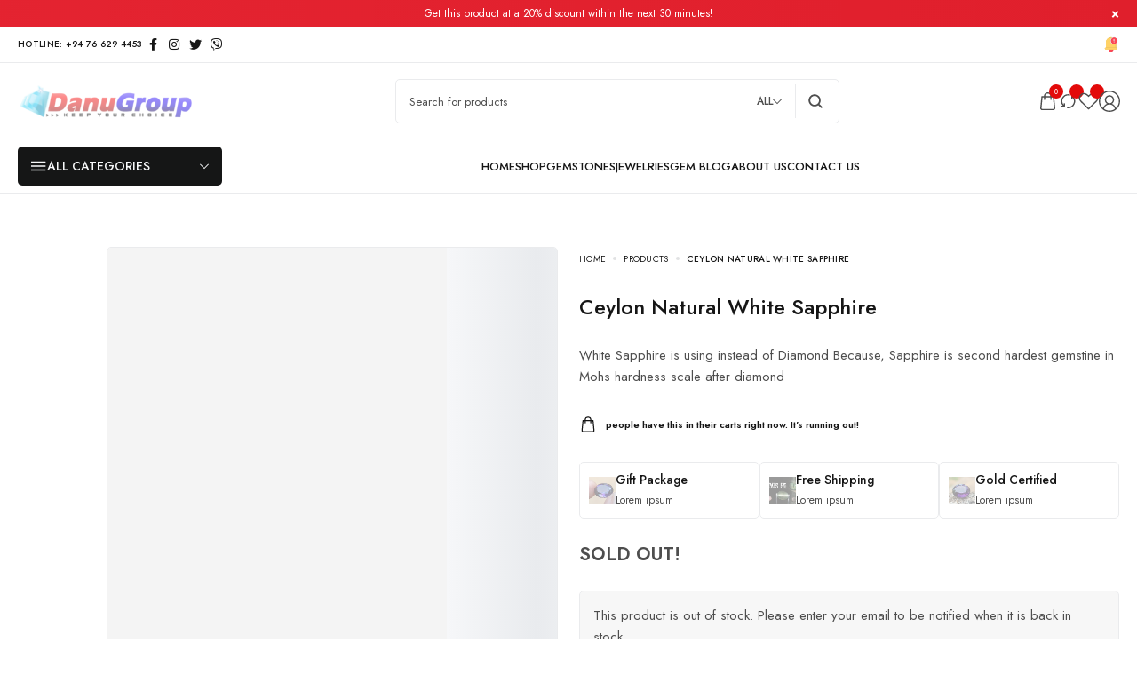

--- FILE ---
content_type: text/html; charset=UTF-8
request_url: https://danugroup.lk/product/ceylon-natural-white-sapphire-6/
body_size: 60033
content:
<!DOCTYPE html>
<html lang="en-US">

<head>

    <!-- Meta UTF8 charset -->
    <meta charset="UTF-8">
    <meta name="viewport" content="initial-scale=1.0">
    <meta name="viewport" content="width=device-width, height=device-height, initial-scale=1, maximum-scale=5, minimum-scale=1, minimal-ui">
	<meta name="description" content="Natural Gemstones Directly From The Source">
	<link rel="profile" href="https://gmpg.org/xfn/11">
	<link rel="pingback" href="https://danugroup.lk/xmlrpc.php">
    <meta name='robots' content='index, follow, max-image-preview:large, max-snippet:-1, max-video-preview:-1' />

	<!-- This site is optimized with the Yoast SEO plugin v26.8 - https://yoast.com/product/yoast-seo-wordpress/ -->
	<title>Ceylon Natural White Sapphire - Danu Group</title>
	<meta name="description" content="Weight : 0.93 Cts Dimension : 6.7 x 6.5 x 3.2 mm Color : White Treatment : Heated Transparent: Good Transparency Shape : Heart Shape Clarity : VS • CSL - Colored Stone Laboratory Certified ( GIA Alumina Association Member )" />
	<link rel="canonical" href="https://danugroup.lk/product/ceylon-natural-white-sapphire-6/" />
	<meta property="og:locale" content="en_US" />
	<meta property="og:type" content="article" />
	<meta property="og:title" content="Ceylon Natural White Sapphire - Danu Group" />
	<meta property="og:description" content="Weight : 0.93 Cts Dimension : 6.7 x 6.5 x 3.2 mm Color : White Treatment : Heated Transparent: Good Transparency Shape : Heart Shape Clarity : VS • CSL - Colored Stone Laboratory Certified ( GIA Alumina Association Member )" />
	<meta property="og:url" content="https://danugroup.lk/product/ceylon-natural-white-sapphire-6/" />
	<meta property="og:site_name" content="Danu Group" />
	<meta property="article:publisher" content="https://www.facebook.com/danugroup.lk/" />
	<meta property="article:modified_time" content="2020-09-27T02:58:29+00:00" />
	<meta property="og:image" content="https://danugroup.lk/wp-content/uploads/2020/09/3_Natural-White-Sapphire-ceylon-top-grade-white-from-Danu-group_compress28.jpg" />
	<meta property="og:image:width" content="1080" />
	<meta property="og:image:height" content="608" />
	<meta property="og:image:type" content="image/jpeg" />
	<meta name="twitter:card" content="summary_large_image" />
	<meta name="twitter:site" content="@DanuGroup" />
	<meta name="twitter:label1" content="Est. reading time" />
	<meta name="twitter:data1" content="4 minutes" />
	<script type="application/ld+json" class="yoast-schema-graph">{"@context":"https://schema.org","@graph":[{"@type":"WebPage","@id":"https://danugroup.lk/product/ceylon-natural-white-sapphire-6/","url":"https://danugroup.lk/product/ceylon-natural-white-sapphire-6/","name":"Ceylon Natural White Sapphire - Danu Group","isPartOf":{"@id":"https://danugroup.lk/#website"},"primaryImageOfPage":{"@id":"https://danugroup.lk/product/ceylon-natural-white-sapphire-6/#primaryimage"},"image":{"@id":"https://danugroup.lk/product/ceylon-natural-white-sapphire-6/#primaryimage"},"thumbnailUrl":"https://danugroup.lk/wp-content/uploads/2020/09/3_Natural-White-Sapphire-ceylon-top-grade-white-from-Danu-group_compress28.jpg","datePublished":"2020-09-27T02:46:09+00:00","dateModified":"2020-09-27T02:58:29+00:00","description":"Weight : 0.93 Cts Dimension : 6.7 x 6.5 x 3.2 mm Color : White Treatment : Heated Transparent: Good Transparency Shape : Heart Shape Clarity : VS • CSL - Colored Stone Laboratory Certified ( GIA Alumina Association Member )","breadcrumb":{"@id":"https://danugroup.lk/product/ceylon-natural-white-sapphire-6/#breadcrumb"},"inLanguage":"en-US","potentialAction":[{"@type":"ReadAction","target":["https://danugroup.lk/product/ceylon-natural-white-sapphire-6/"]}]},{"@type":"ImageObject","inLanguage":"en-US","@id":"https://danugroup.lk/product/ceylon-natural-white-sapphire-6/#primaryimage","url":"https://danugroup.lk/wp-content/uploads/2020/09/3_Natural-White-Sapphire-ceylon-top-grade-white-from-Danu-group_compress28.jpg","contentUrl":"https://danugroup.lk/wp-content/uploads/2020/09/3_Natural-White-Sapphire-ceylon-top-grade-white-from-Danu-group_compress28.jpg","width":1080,"height":608},{"@type":"BreadcrumbList","@id":"https://danugroup.lk/product/ceylon-natural-white-sapphire-6/#breadcrumb","itemListElement":[{"@type":"ListItem","position":1,"name":"Home","item":"https://danugroup.lk/"},{"@type":"ListItem","position":2,"name":"Shop","item":"https://danugroup.lk/shop/"},{"@type":"ListItem","position":3,"name":"Ceylon Natural White Sapphire"}]},{"@type":"WebSite","@id":"https://danugroup.lk/#website","url":"https://danugroup.lk/","name":"Danu Group","description":"Natural Gemstones Directly From The Source","publisher":{"@id":"https://danugroup.lk/#organization"},"potentialAction":[{"@type":"SearchAction","target":{"@type":"EntryPoint","urlTemplate":"https://danugroup.lk/?s={search_term_string}"},"query-input":{"@type":"PropertyValueSpecification","valueRequired":true,"valueName":"search_term_string"}}],"inLanguage":"en-US"},{"@type":"Organization","@id":"https://danugroup.lk/#organization","name":"Danu Group","url":"https://danugroup.lk/","logo":{"@type":"ImageObject","inLanguage":"en-US","@id":"https://danugroup.lk/#/schema/logo/image/","url":"https://danugroup.lk/wp-content/uploads/2018/09/logooo-1-e1538159719449.png","contentUrl":"https://danugroup.lk/wp-content/uploads/2018/09/logooo-1-e1538159719449.png","width":320,"height":68,"caption":"Danu Group"},"image":{"@id":"https://danugroup.lk/#/schema/logo/image/"},"sameAs":["https://www.facebook.com/danugroup.lk/","https://x.com/DanuGroup","https://www.instagram.com/danu_group/","https://www.youtube.com/channel/UCwePcO342UkCgW4wfw7Wrlg"]}]}</script>
	<!-- / Yoast SEO plugin. -->


<link rel='dns-prefetch' href='//static.addtoany.com' />
<link rel='dns-prefetch' href='//capi-automation.s3.us-east-2.amazonaws.com' />
<link rel='dns-prefetch' href='//www.googletagmanager.com' />
<link rel='dns-prefetch' href='//fonts.googleapis.com' />
<link rel="alternate" type="application/rss+xml" title="Danu Group &raquo; Feed" href="https://danugroup.lk/feed/" />
<link rel="alternate" type="application/rss+xml" title="Danu Group &raquo; Comments Feed" href="https://danugroup.lk/comments/feed/" />
<link rel="alternate" title="oEmbed (JSON)" type="application/json+oembed" href="https://danugroup.lk/wp-json/oembed/1.0/embed?url=https%3A%2F%2Fdanugroup.lk%2Fproduct%2Fceylon-natural-white-sapphire-6%2F" />
<link rel="alternate" title="oEmbed (XML)" type="text/xml+oembed" href="https://danugroup.lk/wp-json/oembed/1.0/embed?url=https%3A%2F%2Fdanugroup.lk%2Fproduct%2Fceylon-natural-white-sapphire-6%2F&#038;format=xml" />
		<style>
			.lazyload,
			.lazyloading {
				max-width: 100%;
			}
		</style>
		<style id='wp-img-auto-sizes-contain-inline-css' type='text/css'>
img:is([sizes=auto i],[sizes^="auto," i]){contain-intrinsic-size:3000px 1500px}
/*# sourceURL=wp-img-auto-sizes-contain-inline-css */
</style>

<link rel='stylesheet' id='woobt-blocks-css' href='https://danugroup.lk/wp-content/plugins/woo-bought-together/assets/css/blocks.css?ver=7.7.5' type='text/css' media='all' />
<style id='classic-theme-styles-inline-css' type='text/css'>
/*! This file is auto-generated */
.wp-block-button__link{color:#fff;background-color:#32373c;border-radius:9999px;box-shadow:none;text-decoration:none;padding:calc(.667em + 2px) calc(1.333em + 2px);font-size:1.125em}.wp-block-file__button{background:#32373c;color:#fff;text-decoration:none}
/*# sourceURL=/wp-includes/css/classic-themes.min.css */
</style>
<style id='safe-svg-svg-icon-style-inline-css' type='text/css'>
.safe-svg-cover{text-align:center}.safe-svg-cover .safe-svg-inside{display:inline-block;max-width:100%}.safe-svg-cover svg{fill:currentColor;height:100%;max-height:100%;max-width:100%;width:100%}

/*# sourceURL=https://danugroup.lk/wp-content/plugins/safe-svg/dist/safe-svg-block-frontend.css */
</style>
<link rel='stylesheet' id='cr-frontend-css-css' href='https://danugroup.lk/wp-content/plugins/customer-reviews-woocommerce/css/frontend.css?ver=5.96.0' type='text/css' media='all' />
<link rel='stylesheet' id='wcsob-css' href='https://danugroup.lk/wp-content/plugins/sold-out-badge-for-woocommerce//style.css?ver=c77a8c5bf1249333261f1d72eef2fda3' type='text/css' media='all' />
<style id='wcsob-inline-css' type='text/css'>
.wcsob_soldout { color: #ffffff;background: #222222;font-size: 12px;padding-top: 3px;padding-right: 8px;padding-bottom: 3px;padding-left: 8px;font-weight: bold;width: auto;height: auto;border-radius: 0px;z-index: 9999;text-align: center;position: absolute;top: 6px;right: auto;bottom: auto;left: 6px; }.single-product .wcsob_soldout { top: 6px;right: auto;bottom: auto;left: 6px; }
/*# sourceURL=wcsob-inline-css */
</style>
<link rel='stylesheet' id='cmplz-general-css' href='https://danugroup.lk/wp-content/plugins/complianz-gdpr/assets/css/cookieblocker.min.css?ver=1768328789' type='text/css' media='all' />
<link rel='stylesheet' id='slick-css' href='https://danugroup.lk/wp-content/plugins/woo-bought-together/assets/slick/slick.css?ver=c77a8c5bf1249333261f1d72eef2fda3' type='text/css' media='all' />
<link rel='stylesheet' id='woobt-frontend-css' href='https://danugroup.lk/wp-content/plugins/woo-bought-together/assets/css/frontend.css?ver=7.7.5' type='text/css' media='all' />
<link rel='stylesheet' id='gemstone-child-style-css' href='https://danugroup.lk/wp-content/themes/gemstone-child/style.css?ver=1.0.4' type='text/css' media='all' />
<link rel='stylesheet' id='heateor_sss_frontend_css-css' href='https://danugroup.lk/wp-content/plugins/sassy-social-share/public/css/sassy-social-share-public.css?ver=3.3.79' type='text/css' media='all' />
<style id='heateor_sss_frontend_css-inline-css' type='text/css'>
.heateor_sss_button_instagram span.heateor_sss_svg,a.heateor_sss_instagram span.heateor_sss_svg{background:radial-gradient(circle at 30% 107%,#fdf497 0,#fdf497 5%,#fd5949 45%,#d6249f 60%,#285aeb 90%)}.heateor_sss_horizontal_sharing .heateor_sss_svg,.heateor_sss_standard_follow_icons_container .heateor_sss_svg{color:#fff;border-width:0px;border-style:solid;border-color:transparent}.heateor_sss_horizontal_sharing .heateorSssTCBackground{color:#666}.heateor_sss_horizontal_sharing span.heateor_sss_svg:hover,.heateor_sss_standard_follow_icons_container span.heateor_sss_svg:hover{border-color:transparent;}.heateor_sss_vertical_sharing span.heateor_sss_svg,.heateor_sss_floating_follow_icons_container span.heateor_sss_svg{color:#fff;border-width:0px;border-style:solid;border-color:transparent;}.heateor_sss_vertical_sharing .heateorSssTCBackground{color:#666;}.heateor_sss_vertical_sharing span.heateor_sss_svg:hover,.heateor_sss_floating_follow_icons_container span.heateor_sss_svg:hover{border-color:transparent;}@media screen and (max-width:783px) {.heateor_sss_vertical_sharing{display:none!important}}div.heateor_sss_mobile_footer{display:none;}@media screen and (max-width:783px){div.heateor_sss_bottom_sharing .heateorSssTCBackground{background-color:white}div.heateor_sss_bottom_sharing{width:100%!important;left:0!important;}div.heateor_sss_bottom_sharing a{width:100% !important;}div.heateor_sss_bottom_sharing .heateor_sss_svg{width: 100% !important;}div.heateor_sss_bottom_sharing div.heateorSssTotalShareCount{font-size:1em!important;line-height:28px!important}div.heateor_sss_bottom_sharing div.heateorSssTotalShareText{font-size:.7em!important;line-height:0px!important}div.heateor_sss_mobile_footer{display:block;height:40px;}.heateor_sss_bottom_sharing{padding:0!important;display:block!important;width:auto!important;bottom:-2px!important;top: auto!important;}.heateor_sss_bottom_sharing .heateor_sss_square_count{line-height:inherit;}.heateor_sss_bottom_sharing .heateorSssSharingArrow{display:none;}.heateor_sss_bottom_sharing .heateorSssTCBackground{margin-right:1.1em!important}}
/*# sourceURL=heateor_sss_frontend_css-inline-css */
</style>
<link rel='stylesheet' id='addtoany-css' href='https://danugroup.lk/wp-content/plugins/add-to-any/addtoany.min.css?ver=1.16' type='text/css' media='all' />
<link rel='stylesheet' id='elementor-frontend-css' href='https://danugroup.lk/wp-content/uploads/elementor/css/custom-frontend.min.css?ver=1768948672' type='text/css' media='all' />
<link rel='stylesheet' id='eael-general-css' href='https://danugroup.lk/wp-content/plugins/essential-addons-for-elementor-lite/assets/front-end/css/view/general.min.css?ver=6.5.8' type='text/css' media='all' />
<link rel='stylesheet' id='ninetheme-fonts-css' href='//fonts.googleapis.com/css?family=Jost%3A300%2C400%2C500%2C600&#038;subset=latin%2Clatin-ext&#038;display=swap' type='text/css' media='all' />
<link rel='stylesheet' id='elementor-post-33513-css' href='https://danugroup.lk/wp-content/uploads/elementor/css/post-33513.css?ver=1768948672' type='text/css' media='all' />
<link rel='stylesheet' id='font-awesome-5-all-css' href='https://danugroup.lk/wp-content/plugins/elementor/assets/lib/font-awesome/css/all.min.css?ver=6.5.8' type='text/css' media='all' />
<link rel='stylesheet' id='widget-image-css' href='https://danugroup.lk/wp-content/plugins/elementor/assets/css/widget-image.min.css?ver=3.34.2' type='text/css' media='all' />
<link rel='stylesheet' id='widget-icon-list-css' href='https://danugroup.lk/wp-content/uploads/elementor/css/custom-widget-icon-list.min.css?ver=1768948672' type='text/css' media='all' />
<link rel='stylesheet' id='widget-social-icons-css' href='https://danugroup.lk/wp-content/plugins/elementor/assets/css/widget-social-icons.min.css?ver=3.34.2' type='text/css' media='all' />
<link rel='stylesheet' id='widget-heading-css' href='https://danugroup.lk/wp-content/plugins/elementor/assets/css/widget-heading.min.css?ver=3.34.2' type='text/css' media='all' />
<link rel='stylesheet' id='e-apple-webkit-css' href='https://danugroup.lk/wp-content/uploads/elementor/css/custom-apple-webkit.min.css?ver=1768948672' type='text/css' media='all' />
<link rel='stylesheet' id='elementor-post-33504-css' href='https://danugroup.lk/wp-content/uploads/elementor/css/post-33504.css?ver=1768991011' type='text/css' media='all' />
<link rel='stylesheet' id='header-top-css' href='https://danugroup.lk/wp-content/themes/gemstone/css/header-top.css?ver=1.0' type='text/css' media='all' />
<link rel='stylesheet' id='ninetheme-main-style-css' href='https://danugroup.lk/wp-content/themes/gemstone/css/style-main.css?ver=1.0' type='text/css' media='all' />
<link rel='stylesheet' id='ninetheme-ajax-product-search-css' href='https://danugroup.lk/wp-content/themes/gemstone/css/ajax-product-search.css?ver=1.0' type='text/css' media='all' />
<link rel='stylesheet' id='ninetheme-page-hero-css' href='https://danugroup.lk/wp-content/themes/gemstone/css/page-hero.css?ver=c77a8c5bf1249333261f1d72eef2fda3' type='text/css' media='all' />
<link rel='stylesheet' id='fancybox-css' href='https://danugroup.lk/wp-content/themes/gemstone/js/fancybox/jquery.fancybox.css?ver=1.0' type='text/css' media='all' />
<link rel='stylesheet' id='ninetheme-framework-style-css' href='https://danugroup.lk/wp-content/themes/gemstone/css/framework-style.css?ver=1.0' type='text/css' media='all' />
<link rel='stylesheet' id='ninetheme-comment-form-css' href='https://danugroup.lk/wp-content/themes/gemstone/css/comment-form.css?ver=1.0' type='text/css' media='all' />
<link rel='stylesheet' id='ninetheme-minicart-css' href='https://danugroup.lk/wp-content/themes/gemstone/css/style-side-panel-cart.css?ver=1.0' type='text/css' media='all' />
<link rel='stylesheet' id='select2-full-css' href='https://danugroup.lk/wp-content/themes/gemstone/js/select2/select2.min.css?ver=c77a8c5bf1249333261f1d72eef2fda3' type='text/css' media='all' />
<link rel='stylesheet' id='ninetheme-wc-custom-reviews-css' href='https://danugroup.lk/wp-content/themes/gemstone/css/woocommerce-custom-reviews.css?ver=1.0' type='text/css' media='all' />
<link rel='stylesheet' id='ninetheme-wc-css' href='https://danugroup.lk/wp-content/themes/gemstone/css/woocommerce-general.css?ver=1.0' type='text/css' media='all' />
<link rel='stylesheet' id='ninetheme-product-box-style-css' href='https://danugroup.lk/wp-content/themes/gemstone/css/woocommerce-product-box-style.css?ver=1.0' type='text/css' media='all' />
<link rel='stylesheet' id='product-box-style-css' href='https://danugroup.lk/wp-content/themes/gemstone/css/product-box-style-2.css?ver=1.0' type='text/css' media='all' />
<link rel='stylesheet' id='ninetheme-wc-sidebar-css' href='https://danugroup.lk/wp-content/themes/gemstone/css/woocommerce-sidebar.css?ver=1.0' type='text/css' media='all' />
<link rel='stylesheet' id='ninetheme-wc-product-page-css' href='https://danugroup.lk/wp-content/themes/gemstone/css/woocommerce-product-page.css?ver=1.0' type='text/css' media='all' />
<style id='ninetheme-custom-style-inline-css' type='text/css'>
.scroll-to-top {
    	display: inline-block;
    	width: 40px;
    	height: 40px;
    	line-height: 40px;
    	background: var(--ninetheme-dark);
    	position: fixed;
    	color:var(--ninetheme-light);
    	bottom: 60px;
    	right: 40px;
    	z-index: 99;
    	font-size: 15px;
    	text-align: center;
    	-webkit-transition: all 0.4s ease;
    	transition: all 0.4s ease;
    	display: none;
    	border-radius: 4px;
    	transition: all 0.4s ease;
    }
    .scroll-to-top:hover {
    	background: var(--ninetheme-primary);
    	color: var(--ninetheme-dark);
    }
    .ninetheme-scrollbar {
        padding-right: 10px;
    }

    .ninetheme-scrollbar>.elementor-container::-webkit-scrollbar,
    .ninetheme-scrollbar::-webkit-scrollbar {
        width: 2px;
    }

    .ninetheme-scrollbar>.elementor-container::-webkit-scrollbar-thumb,
    .ninetheme-scrollbar::-webkit-scrollbar-thumb {
        background-color: var(--ninetheme-dark);
    }

    .ninetheme-scrollbar>.elementor-container::-webkit-scrollbar-track,
    .ninetheme-scrollbar::-webkit-scrollbar-track {
        background-color: var(--ninetheme-gray);
    }
    body:not(.page-loaded) .ninetheme-category-item.swiper-slide {
        position: relative;
        padding-bottom: 0;
        max-height: 218px;
        max-width: 178px;
        margin-right: 15px;
    }
    body:not(.page-loaded) .style-2 .ninetheme-category-item .ninetheme-category-thumb {
        padding-bottom: 0;
        width: 100%;
        min-height: 160px;
    }@media (min-width: 1200px){
        .container, .ninetheme-header-inner {
            max-width: 1380px !important;
        }}.nav-logo img,.ninetheme-header .nav-logo .main-logo {
            max-width: 201px;
        }.ninetheme-header .nav-logo img.sticky-logo,
        .ninetheme-header .ninetheme-header-sticky .nav-logo img {
            max-width: 140px;
        }.ninetheme-header .ninetheme-header-mobile .nav-logo .main-mobile-logo {
            max-width: 120px;
        }@media (max-width: 1024px){}@media (max-width: 1024px){.ninetheme-header-top .canvas-trigger {display: none}.ninetheme-header-top .header-shortcode {display: none}.ninetheme-header-top .header-text {display: none}.ninetheme-header-top .top-action-btn.has-minicart {display: none}.ninetheme-header-top .account-action {display: none}.ninetheme-header-top .top-action-btn.search-icon {display: none}}:root {--ninetheme-primary: #151616;--ninetheme-secondary: #e30a0a;--ninetheme-primary-bg: #f8f9fa;}body .ninetheme-woocommerce-pagination ul {justify-content: flex-start;}@media(min-width:992px) {
        .shop-container.has-sidebar .ninetheme-products:not(.products-type-list),
        .shop-container.has-sidebar .ninetheme-shop-categories {
            grid-template-columns: repeat(auto-fill, minmax(calc((1580px - 320px) / 5), 1fr));
        }
		.shop-container.top-sidebar .ninetheme-products:not(.products-type-list),
        .shop-container.top-sidebar .ninetheme-shop-categories,
		.shop-container.fixed-sidebar .ninetheme-products:not(.products-type-list),
        .shop-container.fixed-sidebar .ninetheme-shop-categories {
            grid-template-columns: repeat(auto-fill, minmax(calc((1580px - 320px) / 5), 1fr));
        }
        .shop-container.has-sidebar .ninetheme-products.column-5:not(.products-type-list),
        .shop-container.has-sidebar .ninetheme-shop-categories.column-5 {
            grid-template-columns: repeat(auto-fill, minmax(calc((1580px - 320px) / 7), 1fr));
        }
        .shop-container.top-sidebar .ninetheme-products.column-5:not(.products-type-list),
        .shop-container.top-sidebar .ninetheme-shop-categories.column-5,
        .shop-container.fixed-sidebar .ninetheme-products.column-5:not(.products-type-list),
        .shop-container.fixed-sidebar .ninetheme-shop-categories.column-5 {
            grid-template-columns: repeat(auto-fill, minmax(calc((1580px - 320px) / 5), 1fr));
        }
        .shop-container.has-sidebar .ninetheme-products.column-4:not(.products-type-list),
        .shop-container.has-sidebar .ninetheme-shop-categories.column-4 {
            grid-template-columns: repeat(auto-fill, minmax(calc((1580px - 320px) / 6), 1fr));
        }
        .shop-container.top-sidebar .ninetheme-products.column-4:not(.products-type-list),
        .shop-container.top-sidebar .ninetheme-shop-categories.column-4,
        .shop-container.fixed-sidebar .ninetheme-products.column-4:not(.products-type-list),
        .shop-container.fixed-sidebar .ninetheme-shop-categories.column-4 {
            grid-template-columns: repeat(auto-fill, minmax(calc((1580px - 320px) / 4), 1fr));
        }
        .shop-container.has-sidebar .ninetheme-products.column-3:not(.products-type-list),
        .shop-container.has-sidebar .ninetheme-shop-categories.column-3 {
            grid-template-columns: repeat(auto-fill, minmax(calc((1580px - 320px) / 4), 1fr));
        }
        .shop-container.top-sidebar .ninetheme-products.column-3:not(.products-type-list),
        .shop-container.top-sidebar .ninetheme-shop-categories.column-3,
        .shop-container.fixed-sidebar .ninetheme-products.column-3:not(.products-type-list),
        .shop-container.fixed-sidebar .ninetheme-shop-categories.column-3 {
            grid-template-columns: repeat(auto-fill, minmax(calc((1580px - 320px) / 3), 1fr));
        }
        .shop-container.has-sidebar .ninetheme-products.column-2:not(.products-type-list),
        .shop-container.has-sidebar .ninetheme-shop-categories.column-2 {
            grid-template-columns: repeat(auto-fill, minmax(calc((1580px - 320px) / 3), 1fr));
        }
        .shop-container.top-sidebar .ninetheme-products.column-2:not(.products-type-list),
        .shop-container.top-sidebar .ninetheme-shop-categories.column-2,
        .shop-container.fixed-sidebar .ninetheme-products.column-2:not(.products-type-list),
        .shop-container.fixed-sidebar .ninetheme-shop-categories.column-2 {
            grid-template-columns: repeat(auto-fill, minmax(calc((1580px - 320px) / 2), 1fr));
        }
    }.shop-container.has-sidebar {
        grid-template-columns: 320px 1fr;
    }.shop-container.has-sidebar.right-sidebar {
        grid-template-columns: 1fr 320px;
    }.ninetheme-product-accordion-wrapper .ninetheme-accordion-item:first-child .ninetheme-accordion-body { display: block; }.ninetheme-terms .ninetheme-term.ninetheme-disabled { opacity:0.40;}.ninetheme-product-summary .ninetheme-label.ninetheme-badge { border-radius:3px; }.ninetheme-price-wrapper .ninetheme-stock-status.in-stock { border-radius:0px; }.ninetheme-price-wrapper .ninetheme-price-wrapper .out-of-stock { border-radius:0px; }.ninetheme-product-summary .ninetheme-summary-item.ninetheme-single-product-stock { border-radius:0.0px; }.ninetheme-single-product-stock .ninetheme-product-stock-progress { border-radius:0.0px; }
/*# sourceURL=ninetheme-custom-style-inline-css */
</style>
<link rel='stylesheet' id='elementor-gf-jost-css' href='https://fonts.googleapis.com/css?family=Jost:100,100italic,200,200italic,300,300italic,400,400italic,500,500italic,600,600italic,700,700italic,800,800italic,900,900italic&#038;display=auto' type='text/css' media='all' />
<script type="text/template" id="tmpl-variation-template">
	<div class="woocommerce-variation-description">{{{ data.variation.variation_description }}}</div>
	<div class="woocommerce-variation-price">{{{ data.variation.price_html }}}</div>
	<div class="woocommerce-variation-availability">{{{ data.variation.availability_html }}}</div>
</script>
<script type="text/template" id="tmpl-unavailable-variation-template">
	<p role="alert">Sorry, this product is unavailable. Please choose a different combination.</p>
</script>
<script type="f45128635f69e22b0520059f-text/javascript" id="addtoany-core-js-before">
/* <![CDATA[ */
window.a2a_config=window.a2a_config||{};a2a_config.callbacks=[];a2a_config.overlays=[];a2a_config.templates={};

//# sourceURL=addtoany-core-js-before
/* ]]> */
</script>
<script type="f45128635f69e22b0520059f-text/javascript" defer src="https://static.addtoany.com/menu/page.js" id="addtoany-core-js"></script>
<script type="f45128635f69e22b0520059f-text/javascript" src="https://danugroup.lk/wp-includes/js/jquery/jquery.min.js?ver=3.7.1" id="jquery-core-js"></script>
<script type="f45128635f69e22b0520059f-text/javascript" src="https://danugroup.lk/wp-includes/js/jquery/jquery-migrate.min.js?ver=3.4.1" id="jquery-migrate-js"></script>
<script type="f45128635f69e22b0520059f-text/javascript" defer src="https://danugroup.lk/wp-content/plugins/add-to-any/addtoany.min.js?ver=1.1" id="addtoany-jquery-js"></script>
<script type="f45128635f69e22b0520059f-text/javascript" src="https://danugroup.lk/wp-content/plugins/woocommerce/assets/js/jquery-blockui/jquery.blockUI.min.js?ver=2.7.0-wc.10.4.3" id="wc-jquery-blockui-js" defer="defer" data-wp-strategy="defer"></script>
<script type="f45128635f69e22b0520059f-text/javascript" id="wc-add-to-cart-js-extra">
/* <![CDATA[ */
var wc_add_to_cart_params = {"ajax_url":"/wp-admin/admin-ajax.php","wc_ajax_url":"/?wc-ajax=%%endpoint%%","i18n_view_cart":"View cart","cart_url":"https://danugroup.lk/cart/","is_cart":"","cart_redirect_after_add":"no"};
//# sourceURL=wc-add-to-cart-js-extra
/* ]]> */
</script>
<script type="f45128635f69e22b0520059f-text/javascript" src="https://danugroup.lk/wp-content/plugins/woocommerce/assets/js/frontend/add-to-cart.min.js?ver=10.4.3" id="wc-add-to-cart-js" defer="defer" data-wp-strategy="defer"></script>
<script type="f45128635f69e22b0520059f-text/javascript" id="wc-single-product-js-extra">
/* <![CDATA[ */
var wc_single_product_params = {"i18n_required_rating_text":"Please select a rating","i18n_rating_options":["1 of 5 stars","2 of 5 stars","3 of 5 stars","4 of 5 stars","5 of 5 stars"],"i18n_product_gallery_trigger_text":"View full-screen image gallery","review_rating_required":"no","flexslider":{"rtl":false,"animation":"slide","smoothHeight":true,"directionNav":true,"controlNav":"thumbnails","slideshow":false,"animationSpeed":500,"animationLoop":false,"allowOneSlide":false},"zoom_enabled":"","zoom_options":[],"photoswipe_enabled":"","photoswipe_options":{"shareEl":false,"closeOnScroll":false,"history":false,"hideAnimationDuration":0,"showAnimationDuration":0},"flexslider_enabled":""};
//# sourceURL=wc-single-product-js-extra
/* ]]> */
</script>
<script type="f45128635f69e22b0520059f-text/javascript" src="https://danugroup.lk/wp-content/plugins/woocommerce/assets/js/frontend/single-product.min.js?ver=10.4.3" id="wc-single-product-js" defer="defer" data-wp-strategy="defer"></script>
<script type="f45128635f69e22b0520059f-text/javascript" src="https://danugroup.lk/wp-content/plugins/woocommerce/assets/js/js-cookie/js.cookie.min.js?ver=2.1.4-wc.10.4.3" id="wc-js-cookie-js" defer="defer" data-wp-strategy="defer"></script>
<script type="f45128635f69e22b0520059f-text/javascript" id="woocommerce-js-extra">
/* <![CDATA[ */
var woocommerce_params = {"ajax_url":"/wp-admin/admin-ajax.php","wc_ajax_url":"/?wc-ajax=%%endpoint%%","i18n_password_show":"Show password","i18n_password_hide":"Hide password"};
//# sourceURL=woocommerce-js-extra
/* ]]> */
</script>
<script type="f45128635f69e22b0520059f-text/javascript" src="https://danugroup.lk/wp-content/plugins/woocommerce/assets/js/frontend/woocommerce.min.js?ver=10.4.3" id="woocommerce-js" defer="defer" data-wp-strategy="defer"></script>

<!-- Google tag (gtag.js) snippet added by Site Kit -->
<!-- Google Analytics snippet added by Site Kit -->
<script type="f45128635f69e22b0520059f-text/javascript" src="https://www.googletagmanager.com/gtag/js?id=GT-NBJFPSZ" id="google_gtagjs-js" async></script>
<script type="f45128635f69e22b0520059f-text/javascript" id="google_gtagjs-js-after">
/* <![CDATA[ */
window.dataLayer = window.dataLayer || [];function gtag(){dataLayer.push(arguments);}
gtag("set","linker",{"domains":["danugroup.lk"]});
gtag("js", new Date());
gtag("set", "developer_id.dZTNiMT", true);
gtag("config", "GT-NBJFPSZ");
//# sourceURL=google_gtagjs-js-after
/* ]]> */
</script>
<script type="f45128635f69e22b0520059f-text/javascript" src="https://danugroup.lk/wp-includes/js/underscore.min.js?ver=1.13.7" id="underscore-js"></script>
<script type="f45128635f69e22b0520059f-text/javascript" id="wp-util-js-extra">
/* <![CDATA[ */
var _wpUtilSettings = {"ajax":{"url":"/wp-admin/admin-ajax.php"}};
//# sourceURL=wp-util-js-extra
/* ]]> */
</script>
<script type="f45128635f69e22b0520059f-text/javascript" src="https://danugroup.lk/wp-includes/js/wp-util.min.js?ver=c77a8c5bf1249333261f1d72eef2fda3" id="wp-util-js"></script>
<script type="f45128635f69e22b0520059f-text/javascript" id="wc-add-to-cart-variation-js-extra">
/* <![CDATA[ */
var wc_add_to_cart_variation_params = {"wc_ajax_url":"/?wc-ajax=%%endpoint%%","i18n_no_matching_variations_text":"Sorry, no products matched your selection. Please choose a different combination.","i18n_make_a_selection_text":"Please select some product options before adding this product to your cart.","i18n_unavailable_text":"Sorry, this product is unavailable. Please choose a different combination.","i18n_reset_alert_text":"Your selection has been reset. Please select some product options before adding this product to your cart."};
//# sourceURL=wc-add-to-cart-variation-js-extra
/* ]]> */
</script>
<script type="f45128635f69e22b0520059f-text/javascript" src="https://danugroup.lk/wp-content/plugins/woocommerce/assets/js/frontend/add-to-cart-variation.min.js?ver=10.4.3" id="wc-add-to-cart-variation-js" defer="defer" data-wp-strategy="defer"></script>
<link rel="https://api.w.org/" href="https://danugroup.lk/wp-json/" /><link rel="alternate" title="JSON" type="application/json" href="https://danugroup.lk/wp-json/wp/v2/product/18779" /><link rel="EditURI" type="application/rsd+xml" title="RSD" href="https://danugroup.lk/xmlrpc.php?rsd" />
<meta name="generator" content="Redux 4.5.10" /><meta name="generator" content="Site Kit by Google 1.170.0" /><meta name="facebook-domain-verification" content="ffid7zxb4evebucn41ht2tvpguoulv" />
		<script type="f45128635f69e22b0520059f-text/javascript">
			document.documentElement.className = document.documentElement.className.replace('no-js', 'js');
		</script>
				<style>
			.no-js img.lazyload {
				display: none;
			}

			figure.wp-block-image img.lazyloading {
				min-width: 150px;
			}

			.lazyload,
			.lazyloading {
				--smush-placeholder-width: 100px;
				--smush-placeholder-aspect-ratio: 1/1;
				width: var(--smush-image-width, var(--smush-placeholder-width)) !important;
				aspect-ratio: var(--smush-image-aspect-ratio, var(--smush-placeholder-aspect-ratio)) !important;
			}

						.lazyload, .lazyloading {
				opacity: 0;
			}

			.lazyloaded {
				opacity: 1;
				transition: opacity 400ms;
				transition-delay: 0ms;
			}

					</style>
			<noscript><style>.woocommerce-product-gallery{ opacity: 1 !important; }</style></noscript>
	<meta name="generator" content="Elementor 3.34.2; features: e_font_icon_svg, additional_custom_breakpoints; settings: css_print_method-external, google_font-enabled, font_display-auto">
			<script type="f45128635f69e22b0520059f-text/javascript">
				!function(f,b,e,v,n,t,s){if(f.fbq)return;n=f.fbq=function(){n.callMethod?
					n.callMethod.apply(n,arguments):n.queue.push(arguments)};if(!f._fbq)f._fbq=n;
					n.push=n;n.loaded=!0;n.version='2.0';n.queue=[];t=b.createElement(e);t.async=!0;
					t.src=v;s=b.getElementsByTagName(e)[0];s.parentNode.insertBefore(t,s)}(window,
					document,'script','https://connect.facebook.net/en_US/fbevents.js');
			</script>
			<!-- WooCommerce Facebook Integration Begin -->
			<script type="f45128635f69e22b0520059f-text/javascript">

				fbq('init', '514992189533505', {}, {
    "agent": "woocommerce_0-10.4.3-3.5.15"
});

				document.addEventListener( 'DOMContentLoaded', function() {
					// Insert placeholder for events injected when a product is added to the cart through AJAX.
					document.body.insertAdjacentHTML( 'beforeend', '<div class=\"wc-facebook-pixel-event-placeholder\"></div>' );
				}, false );

			</script>
			<!-- WooCommerce Facebook Integration End -->
						<style>
				.e-con.e-parent:nth-of-type(n+4):not(.e-lazyloaded):not(.e-no-lazyload),
				.e-con.e-parent:nth-of-type(n+4):not(.e-lazyloaded):not(.e-no-lazyload) * {
					background-image: none !important;
				}
				@media screen and (max-height: 1024px) {
					.e-con.e-parent:nth-of-type(n+3):not(.e-lazyloaded):not(.e-no-lazyload),
					.e-con.e-parent:nth-of-type(n+3):not(.e-lazyloaded):not(.e-no-lazyload) * {
						background-image: none !important;
					}
				}
				@media screen and (max-height: 640px) {
					.e-con.e-parent:nth-of-type(n+2):not(.e-lazyloaded):not(.e-no-lazyload),
					.e-con.e-parent:nth-of-type(n+2):not(.e-lazyloaded):not(.e-no-lazyload) * {
						background-image: none !important;
					}
				}
			</style>
			
<!-- Google Tag Manager snippet added by Site Kit -->
<script type="f45128635f69e22b0520059f-text/javascript">
/* <![CDATA[ */

			( function( w, d, s, l, i ) {
				w[l] = w[l] || [];
				w[l].push( {'gtm.start': new Date().getTime(), event: 'gtm.js'} );
				var f = d.getElementsByTagName( s )[0],
					j = d.createElement( s ), dl = l != 'dataLayer' ? '&l=' + l : '';
				j.async = true;
				j.src = 'https://www.googletagmanager.com/gtm.js?id=' + i + dl;
				f.parentNode.insertBefore( j, f );
			} )( window, document, 'script', 'dataLayer', 'GTM-K79FZGW' );
			
/* ]]> */
</script>

<!-- End Google Tag Manager snippet added by Site Kit -->
<link rel="icon" href="https://danugroup.lk/wp-content/uploads/2019/03/cropped-favicon-1-32x32.png" sizes="32x32" />
<link rel="icon" href="https://danugroup.lk/wp-content/uploads/2019/03/cropped-favicon-1-192x192.png" sizes="192x192" />
<link rel="apple-touch-icon" href="https://danugroup.lk/wp-content/uploads/2019/03/cropped-favicon-1-180x180.png" />
<meta name="msapplication-TileImage" content="https://danugroup.lk/wp-content/uploads/2019/03/cropped-favicon-1-270x270.png" />
		<style type="text/css" id="wp-custom-css">
			.star-rating {
    display: none; /* Removes from layout completely */
}

/* OR */
.star-rating {
    visibility: hidden; /* Hides but keeps space in layout */
}		</style>
		<style id="ninetheme-dynamic-css" title="dynamic-css" class="redux-options-output">.scroll-to-top{right:30px;bottom:30px;}.ninetheme-variations-items .ninetheme-small-title{letter-spacing:0px;}.ninetheme-selected-variations-terms-wrapper .ninetheme-selected-variations-terms-title{letter-spacing:0px;}.ninetheme-selected-variations-terms-wrapper .selected-features{letter-spacing:0px;}.ninetheme-product-summary .ninetheme-product-title{line-height:24px;font-size:24px;}.ninetheme-product-summary .ninetheme-viewed-offer-time.has-icon .ninetheme-svg-icon{height:30px;width:30px;}.cross-sells .section-title{letter-spacing:0px;}</style>
</head>

<!-- BODY START -->
<body data-rsssl=1 class="wp-singular product-template-default single single-product postid-18779 wp-custom-logo wp-theme-gemstone wp-child-theme-gemstone-child theme-gemstone wcsob-outofstock-product woocommerce woocommerce-page woocommerce-demo-store woocommerce-no-js Gemstone Child Gemstone Child-v1.0.4 nt-page-default  type-header has-bottom-mobile-nav nt-chrome nt-desktop elementor-default elementor-kit-33513">
    		<!-- Google Tag Manager (noscript) snippet added by Site Kit -->
		<noscript>
			<iframe data-src="https://www.googletagmanager.com/ns.html?id=GTM-K79FZGW" height="0" width="0" style="display:none;visibility:hidden" src="[data-uri]" class="lazyload" data-load-mode="1"></iframe>
		</noscript>
		<!-- End Google Tag Manager (noscript) snippet added by Site Kit -->
		<p role="complementary" aria-label="Store notice" class="woocommerce-store-notice demo_store" data-notice-id="b693be6b67a6cce570d4b82e1378c78a" style="display:none;">This Shop is Under Maintenance today. No order shall be fulllfilled online. Please contact use through live chat for purchases. <a role="button" href="#" class="woocommerce-store-notice__dismiss-link">Dismiss</a></p>    <div id="promotionBar" class="ninetheme-promotion-bar mobile-hidden grad-anim-2 bg-grad grad-dark" data-expires="7">
        <div class="inner">
            <span id="promotionClose" class="panel-close"></span>
            Get this product at a 20% discount within the next 30 minutes!        </div>
    </div>
    <header class="ninetheme-header bg-light style-1" data-breakpoint="992"><div class="ninetheme-header-top ninetheme-header-part"><div class="ninetheme-header-inner"><div class="header-col col-left"><div class="header-text">

HOTLINE: +94 76 629 4453
</div><div class="header-shortcode"><a href="https://ninetheme.com/themes/gemstone/" class="social" aria-label="facebook"><span class="nt-icon-facebook"></span></a>
<a href="https://ninetheme.com/themes/gemstone/" class="social" aria-label="instagram"><span class="nt-icon-instagram"></span></a>
<a href="https://ninetheme.com/themes/gemstone/" class="social" aria-label="twitter"><span class="nt-icon-twitter"></span></a>
<a href="https://ninetheme.com/themes/gemstone/" class="social" aria-label="viber"><span class="nt-icon-viber"></span></a></div></div><div class="header-col col-right"><div class="header-notices top-action-btn has-panel"><svg class="svgNotification ninetheme-svg-icon" height="512" viewBox="0 0 512 512" width="512"><g clip-rule="evenodd" fill-rule="evenodd"><path d="m328.084 422.916c-5.04 37.808-37.451 66.165-75.592 66.165s-70.552-28.355-75.601-66.161l-2.432-18.208h156.052z" fill="#e4404d"/><path d="m241.242 488.243c-33.1-4.935-59.807-31.3-64.351-65.324l-2.432-18.208h133.552l-2.427 18.204c-4.536 34.027-31.243 60.393-64.342 65.328z" fill="#fd4755"/><path d="m85.729 189.68c0-91.962 74.801-166.76 166.763-166.76 91.963 0 166.753 74.798 166.753 166.76v180.95h-333.516z" fill="#e6bd5c"/><path d="m85.729 189.68c0-49.496 21.676-94.011 56.026-124.577 24.848-14.719 53.819-23.183 84.736-23.183 91.963 0 166.753 74.798 166.753 166.76v161.95h-307.515z" fill="#ffd266"/><path d="m420.819 354.471c18.314 0 33.199 14.885 33.199 33.2 0 18.314-14.886 33.199-33.199 33.199h-336.655c-18.313 0-33.199-14.886-33.199-33.199 0-18.314 14.884-33.2 33.199-33.2z" fill="#e6bd5c"/><path d="m430.211 419.516c-2.979.88-6.13 1.354-9.392 1.354h-336.655c-18.313 0-33.199-14.886-33.199-33.199 0-5.941 1.568-11.52 4.309-16.348 2.978-.879 6.129-1.352 9.39-1.352h336.655c18.314 0 33.199 14.885 33.199 33.2.001 5.939-1.566 11.518-4.307 16.345z" fill="#ffd266"/><path d="m230.068 138.4c0-63.686 51.793-115.48 115.479-115.48 63.687 0 115.488 51.791 115.488 115.48 0 63.693-51.794 115.491-115.488 115.491-63.693-.001-115.479-51.801-115.479-115.491z" fill="#d7d7d7"/><path d="m230.068 138.4c0-63.184 50.983-114.654 113.979-115.461 62.997.807 113.988 52.273 113.988 115.461 0 63.192-50.984 114.665-113.988 115.471-63.003-.807-113.979-52.283-113.979-115.471z" fill="#efefef"/><path d="m245.187 138.4c0-55.341 45.018-100.36 100.359-100.36 55.342 0 100.369 45.017 100.369 100.36 0 55.348-45.02 100.371-100.369 100.371-55.347 0-100.359-45.026-100.359-100.371z" fill="#e4404d"/><path d="m348.797 38.098c53.843 1.722 97.118 46.047 97.118 100.302 0 54.26-43.269 98.591-97.118 100.313-53.848-1.722-97.11-46.056-97.11-100.313 0-54.253 43.268-98.58 97.11-100.302z" fill="#fd4755"/><path d="m345.546 157.521c4.419 0 8-3.581 8-8.002v-62.35c0-4.419-3.581-8-8-8-4.41 0-8 3.581-8 8v62.35c.001 4.421 3.59 8.002 8 8.002zm8 27.41c0-4.421-3.581-8.002-8-8.002-4.41 0-8 3.58-8 8.002v4.709c0 4.41 3.59 8 8 8 4.419 0 8-3.59 8-8z" fill="#d7d7d7"/><path d="m345.546 157.521c.617 0 1.218-.07 1.795-.202 1.447-1.448 2.343-3.448 2.343-5.658v-62.35c0-4.419-3.581-8-8-8-.616 0-1.216.07-1.793.202-1.448 1.448-2.345 3.447-2.345 5.655v62.35c.001 4.422 3.59 8.003 8 8.003zm4.138 29.552c0-4.421-3.581-8.002-8-8.002-.616 0-1.216.07-1.792.202h-.001c-1.448 1.448-2.345 3.447-2.345 5.657v4.709c0 4.41 3.59 8 8 8 .616 0 1.216-.07 1.791-.202 1.449-1.449 2.346-3.449 2.346-5.656v-4.708z" fill="#efefef"/></g></svg><div class="notices mini-panel"><div class="inner"><a href="https://ninetheme.com/themes/gemstone/shop/">Shocking Campaign! 5% discount on the phones, last 20 stocks!</a>
<a href="https://ninetheme.com/themes/gemstone/shop/">Shocking Campaign! 5% discount on the Macbook Pro, last 12 stocks!</a></div></div></div></div></div></div><div class="ninetheme-header-middle ninetheme-header-part hidden-mobile"><div class="ninetheme-header-inner"><div class="header-col col-left">    <div class="nav-logo logo-type-img has-sticky-logo has-mobile-logo">
        <a href="https://danugroup.lk/" aria-label="logo image">
            <img width="298" height="62" data-src="https://danugroup.lk/wp-content/uploads/2023/10/danu-group-logo-resized.png" class="main-logo lazyload" alt="Danu Group" decoding="async" src="[data-uri]" style="--smush-placeholder-width: 298px; --smush-placeholder-aspect-ratio: 298/62;" /><img width="298" height="62" data-src="https://danugroup.lk/wp-content/uploads/2023/10/danu-group-logo-resized.png" class="main-mobile-logo lazyload" alt="Danu Group" decoding="async" src="[data-uri]" style="--smush-placeholder-width: 298px; --smush-placeholder-aspect-ratio: 298/62;" /><img width="298" height="62" data-src="https://danugroup.lk/wp-content/uploads/2023/10/danu-group-logo-resized.png" class="main-logo sticky-logo lazyload" alt="Danu Group" decoding="async" src="[data-uri]" style="--smush-placeholder-width: 298px; --smush-placeholder-aspect-ratio: 298/62;" />        </a>
    </div>
    </div><div class="header-col col-center">            <div class="ninetheme-ajax-product-search style-inline style-select-bars style-radius" data-max-str="3">
                <form role="search" class="ninetheme-ajax-product-search-form" name="ninetheme-ajax-product-search-form" method="get" action="https://danugroup.lk/">
                    <input type="search" name="s"
                    class="ninetheme-ajax-search-input hide-clear"
                    placeholder="Search for products"
                    value="">
                                            <div class="category-select-wrapper">
                            <div class="ninetheme-ajax-selected" data-val="">
                                <span class="cat-name">All</span>
                                <span class="nt-icon-up-chevron icon"></span>
                            </div>
                            <ul class="category-list ninetheme-scrollbar">
                                <li class="empty-cat ninetheme-hidden" data-val="">All</li>
                                <li class="cat-item" data-val="2147">Accessories</li><li class="cat-item" data-val="28">Available</li><li class="cat-item" data-val="2150">Bracelet</li><li class="cat-item" data-val="1912">Brownish-yellow Zircon</li><li class="cat-item" data-val="1957">Ceylon Blue Sapphire</li><li class="cat-item" data-val="1925">Ceylon Natural Blue Sapphire</li><li class="cat-item" data-val="1936">Ceylon Natural Blue Sapphire Heart</li><li class="cat-item" data-val="2074">Ceylon Natural Green Blue Aquamarine</li><li class="cat-item" data-val="1979">Ceylon Natural Peach Sapphire</li><li class="cat-item" data-val="1991">Ceylon Natural Purple Spinel</li><li class="cat-item" data-val="2011">CEYLON NATURAL PURPLISH PINK SAPPHIRE</li><li class="cat-item" data-val="2051">Ceylon Peacock Blue Sapphire</li><li class="cat-item" data-val="1997">Ceylon Vivid Royal Blue Sapphire</li><li class="cat-item" data-val="1955">Cornflower Blue Sapphire</li><li class="cat-item" data-val="2153">Diamond</li><li class="cat-item" data-val="2155">Earring</li><li class="cat-item" data-val="19">Extremely Rare</li><li class="cat-item" data-val="1888">Gahno Spinel</li><li class="cat-item" data-val="284">Gemstones</li><li class="cat-item" data-val="65">Jewellery</li><li class="cat-item" data-val="2160">Kids Neckwear</li><li class="cat-item" data-val="1894">Light Blue Sapphire</li><li class="cat-item" data-val="1948">Natural Lavender Spinel</li><li class="cat-item" data-val="2086">NATURAL RED SPINEL</li><li class="cat-item" data-val="2008">Natural Ruby</li><li class="cat-item" data-val="1958">Natural Yellow Sapphire</li><li class="cat-item" data-val="1944">Natural Yellowish Green Sapphire</li><li class="cat-item" data-val="2161">Necklace</li><li class="cat-item" data-val="26">New Arrivals</li><li class="cat-item" data-val="1920">Pastel Blue Sapphire</li><li class="cat-item" data-val="2163">Pearls</li><li class="cat-item" data-val="1916">Reddish Purple Sapphire</li><li class="cat-item" data-val="2164">Ring</li><li class="cat-item" data-val="16">Rough &amp; Crystals</li><li class="cat-item" data-val="62">Silver Ring</li><li class="cat-item" data-val="25">Slider</li><li class="cat-item" data-val="27">Sold</li><li class="cat-item" data-val="2026">Tsavorite Garnet</li><li class="cat-item" data-val="15">Uncategorized</li><li class="cat-item" data-val="1951">Vivid Royal Blue Sapphire</li><li class="cat-item" data-val="2170">Wedding Ring</li><li class="cat-item" data-val="84">White Gold</li><li class="cat-item" data-val="73">White Gold Jewelry</li><li class="cat-item" data-val="2172">White Golden</li>                            </ul>
                        </div>
                                        <button class="ninetheme-ajax-search-submit" type="submit" title="Search for products"><svg class="svgSearch ninetheme-svg-icon" width="512" height="512" fill="currentColor" viewBox="0 0 48 48" enable-background="new 0 0 48 48"><g><path d="m40.2850342 37.4604492-6.4862061-6.4862061c1.9657593-2.5733643 3.0438843-5.6947021 3.0443115-8.9884033 0-3.9692383-1.5458984-7.7011719-4.3530273-10.5078125-2.8066406-2.8066406-6.5380859-4.3525391-10.5078125-4.3525391-3.9692383 0-7.7011719 1.5458984-10.5078125 4.3525391-5.7939453 5.7944336-5.7939453 15.222168 0 21.015625 2.8066406 2.8071289 6.5385742 4.3530273 10.5078125 4.3530273 3.2937012-.0004272 6.4150391-1.0785522 8.9884033-3.0443115l6.4862061 6.4862061c.3901367.390625.9023438.5859375 1.4140625.5859375s1.0239258-.1953125 1.4140625-.5859375c.78125-.7807617.78125-2.0473633 0-2.828125zm-25.9824219-7.7949219c-4.234375-4.234375-4.2338867-11.1245117 0-15.359375 2.0512695-2.0507813 4.7788086-3.1806641 7.6796875-3.1806641 2.9013672 0 5.628418 1.1298828 7.6796875 3.1806641 2.0512695 2.0512695 3.1811523 4.7788086 3.1811523 7.6796875 0 2.9013672-1.1298828 5.628418-3.1811523 7.6796875s-4.7783203 3.1811523-7.6796875 3.1811523c-2.9008789.0000001-5.628418-1.1298827-7.6796875-3.1811523z"/></g></svg></button>
                    <input type="hidden" name="post_type" value="product">
                                        <div class="ninetheme-ajax-close-search-results"></div>
                </form>

                <div class="ninetheme-ajax-search-results ninetheme-scrollbar spinner"></div>
            </div>
            </div><div class="header-col col-right"><div class="top-action-wraper"><div class="top-action-btn panel-open has-minicart" data-target=".ninetheme-side-panel"><span class="ninetheme-cart-count ninetheme-wc-count">0</span><svg
        class="shopBag ninetheme-svg-icon"
        width="512"
        height="512"
        fill="currentColor"
        viewBox="0 0 32 32"><use href="#shopBag"></use></svg></div></div><a class="top-action-btn has-custom-action open-compare-btn" href="https://danugroup.lk/shop/" aria-label="Compare"><span class="ninetheme-compare-count ninetheme-wc-count"></span><svg
        class="shopCompare ninetheme-svg-icon"
        width="512"
        height="512"
        fill="currentColor"
        viewBox="0 0 32 32"><use href="#shopCompare"></use></svg></a><div class="top-action-btn open-wishlist-btn"><a class="wishlist-page-link" href="https://danugroup.lk/wishlist/" aria-label="Wishlist"></a><span class="ninetheme-wishlist-count ninetheme-wc-count"></span><svg
        class="shopLove ninetheme-svg-icon"
        width="512"
        height="512"
        fill="currentColor"
        viewBox="0 0 32 32"><use href="#shopLove"></use></svg></div><div class="top-action-btn has-panel account-action"><a class="account-page-link" href="https://danugroup.lk/my-account/" aria-label="Login/Register"><svg height="512pt" viewBox="0 0 512 512" width="512pt" class="shopUser ninetheme-svg-icon" fill="currentColor"><path d="m437.019531 74.980469c-48.351562-48.351563-112.640625-74.980469-181.019531-74.980469-68.382812 0-132.667969 26.628906-181.019531 74.980469-48.351563 48.351562-74.980469 112.636719-74.980469 181.019531 0 68.378906 26.628906 132.667969 74.980469 181.019531 48.351562 48.351563 112.636719 74.980469 181.019531 74.980469 68.378906 0 132.667969-26.628906 181.019531-74.980469 48.351563-48.351562 74.980469-112.640625 74.980469-181.019531 0-68.382812-26.628906-132.667969-74.980469-181.019531zm-308.679687 367.40625c10.707031-61.648438 64.128906-107.121094 127.660156-107.121094 63.535156 0 116.953125 45.472656 127.660156 107.121094-36.347656 24.972656-80.324218 39.613281-127.660156 39.613281s-91.3125-14.640625-127.660156-39.613281zm46.261718-218.519531c0-44.886719 36.515626-81.398438 81.398438-81.398438s81.398438 36.515625 81.398438 81.398438c0 44.882812-36.515626 81.398437-81.398438 81.398437s-81.398438-36.515625-81.398438-81.398437zm235.042969 197.710937c-8.074219-28.699219-24.109375-54.738281-46.585937-75.078125-13.789063-12.480469-29.484375-22.328125-46.359375-29.269531 30.5-19.894531 50.703125-54.3125 50.703125-93.363281 0-61.425782-49.976563-111.398438-111.402344-111.398438s-111.398438 49.972656-111.398438 111.398438c0 39.050781 20.203126 73.46875 50.699219 93.363281-16.871093 6.941406-32.570312 16.785156-46.359375 29.265625-22.472656 20.339844-38.511718 46.378906-46.585937 75.078125-44.472657-41.300781-72.355469-100.238281-72.355469-165.574219 0-124.617188 101.382812-226 226-226s226 101.382812 226 226c0 65.339844-27.882812 124.277344-72.355469 165.578125zm0 0"/></svg></a><div class="mini-panel"><div class="inner"><div class="account-area"><a class="ninetheme-btn ninetheme-btn-primary" href="https://danugroup.lk/my-account/" aria-label="Sign in"><span class="btn-text" data-hover="Sign in"></span></a><a class="ninetheme-btn ninetheme-btn-primary" href="https://danugroup.lk/my-account/" aria-label="Register"><span class="btn-text" data-hover="Register"></span></a></div></div></div></div></div></div></div><div class="ninetheme-header-bottom ninetheme-header-part hidden-mobile"><div class="ninetheme-header-inner"><div class="header-col col-left"><div class="ninetheme-category-menu type-vertical action-default"><div class="menu-title"><span class="title"><svg
        class="menuBars ninetheme-svg-icon"
        width="24"
        height="24"
        fill="none"
        stroke="currentColor"
        stroke-width="2"
        stroke-linecap="round"
        stroke-linejoin="round"
        viewBox="0 0 24 24" ><use href="#menuBars"></use></svg>All Categories</span><span class="icon-arrow nt-icon-up-chevron"></span></div><ul class="ninetheme-vertical-catmenu-primary submenu"><li class="cat-item cat-item-2147 has-image"><a class="product_cat" href="https://danugroup.lk/product-category/category-1/" aria-label="Accessories"><img width="30" height="30" data-src="https://danugroup.lk/wp-content/uploads/2021/04/39_Natural-Amethyst-One-of-the-best-healing-gemstone-in-the-planet-Danu-Group-Gemstones-100x100.jpg" alt="Accessories" src="[data-uri]" class="lazyload" style="--smush-placeholder-width: 30px; --smush-placeholder-aspect-ratio: 30/30;" /><span class="category-title" data-hover="Accessories"></span></a></li>
<li class="cat-item cat-item-2150 has-image"><a class="product_cat" href="https://danugroup.lk/product-category/category-2/" aria-label="Bracelet"><img width="30" height="30" data-src="https://danugroup.lk/wp-content/uploads/2021/04/F2gluUy0MLE-100x100.jpg" alt="Bracelet" src="[data-uri]" class="lazyload" style="--smush-placeholder-width: 30px; --smush-placeholder-aspect-ratio: 30/30;" /><span class="category-title" data-hover="Bracelet"></span></a></li>
<li class="cat-item cat-item-1912 only-catname"><a class="product_cat" href="https://danugroup.lk/product-category/brownish-yellow-zircon/" aria-label="Brownish-yellow Zircon"><span class="category-title" data-hover="Brownish-yellow Zircon"></span></a></li>
<li class="cat-item cat-item-1957 only-catname"><a class="product_cat" href="https://danugroup.lk/product-category/ceylon-blue-sapphire/" aria-label="Ceylon Blue Sapphire"><span class="category-title" data-hover="Ceylon Blue Sapphire"></span></a></li>
<li class="cat-item cat-item-1925 only-catname"><a class="product_cat" href="https://danugroup.lk/product-category/ceylon-natural-blue-sapphire/" aria-label="Ceylon Natural Blue Sapphire"><span class="category-title" data-hover="Ceylon Natural Blue Sapphire"></span></a></li>
<li class="cat-item cat-item-1936 only-catname"><a class="product_cat" href="https://danugroup.lk/product-category/ceylon-natural-blue-sapphire-heart/" aria-label="Ceylon Natural Blue Sapphire Heart"><span class="category-title" data-hover="Ceylon Natural Blue Sapphire Heart"></span></a></li>
<li class="cat-item cat-item-2074 only-catname"><a class="product_cat" href="https://danugroup.lk/product-category/ceylon-natural-green-blue-aquamarine/" aria-label="Ceylon Natural Green Blue Aquamarine"><span class="category-title" data-hover="Ceylon Natural Green Blue Aquamarine"></span></a></li>
<li class="cat-item cat-item-1979 only-catname"><a class="product_cat" href="https://danugroup.lk/product-category/ceylon-natural-peach-sapphire/" aria-label="Ceylon Natural Peach Sapphire"><span class="category-title" data-hover="Ceylon Natural Peach Sapphire"></span></a></li>
<li class="cat-item cat-item-1991 only-catname"><a class="product_cat" href="https://danugroup.lk/product-category/ceylon-natural-purple-spinel/" aria-label="Ceylon Natural Purple Spinel"><span class="category-title" data-hover="Ceylon Natural Purple Spinel"></span></a></li>
<li class="cat-item cat-item-2011 only-catname"><a class="product_cat" href="https://danugroup.lk/product-category/ceylon-natural-purplish-pink-sapphire/" aria-label="CEYLON NATURAL PURPLISH PINK SAPPHIRE"><span class="category-title" data-hover="CEYLON NATURAL PURPLISH PINK SAPPHIRE"></span></a></li>
<li class="cat-item cat-item-2051 only-catname"><a class="product_cat" href="https://danugroup.lk/product-category/ceylon-peacock-blue-sapphire/" aria-label="Ceylon Peacock Blue Sapphire"><span class="category-title" data-hover="Ceylon Peacock Blue Sapphire"></span></a></li>
<li class="cat-item cat-item-1997 only-catname"><a class="product_cat" href="https://danugroup.lk/product-category/ceylon-vivid-royal-blue-sapphire/" aria-label="Ceylon Vivid Royal Blue Sapphire"><span class="category-title" data-hover="Ceylon Vivid Royal Blue Sapphire"></span></a></li>
<li class="cat-item cat-item-1955 only-catname"><a class="product_cat" href="https://danugroup.lk/product-category/cornflower-blue-sapphire/" aria-label="Cornflower Blue Sapphire"><span class="category-title" data-hover="Cornflower Blue Sapphire"></span></a></li>
<li class="cat-item cat-item-2153 has-image"><a class="product_cat" href="https://danugroup.lk/product-category/category-3/" aria-label="Diamond"><img width="30" height="30" data-src="https://danugroup.lk/wp-content/uploads/2021/04/38_Natural-Amethyst-One-of-the-best-healing-gemstone-in-the-planet-Danu-Group-Gemstones-100x100.jpg" alt="Diamond" src="[data-uri]" class="lazyload" style="--smush-placeholder-width: 30px; --smush-placeholder-aspect-ratio: 30/30;" /><span class="category-title" data-hover="Diamond"></span></a></li>
<li class="cat-item cat-item-2155 has-image"><a class="product_cat" href="https://danugroup.lk/product-category/category-4/" aria-label="Earring"><img width="30" height="30" data-src="https://danugroup.lk/wp-content/uploads/2021/04/41_Natural-Amethyst-One-of-the-best-healing-gemstone-in-the-planet-Danu-Group-Gemstones-100x100.jpg" alt="Earring" src="[data-uri]" class="lazyload" style="--smush-placeholder-width: 30px; --smush-placeholder-aspect-ratio: 30/30;" /><span class="category-title" data-hover="Earring"></span></a></li>
<li class="cat-item cat-item-1888 only-catname"><a class="product_cat" href="https://danugroup.lk/product-category/gahno-spinel/" aria-label="Gahno Spinel"><span class="category-title" data-hover="Gahno Spinel"></span></a></li>
<li class="cat-item cat-item-284 only-catname menu-item-has-children"><a class="product_cat" href="https://danugroup.lk/product-category/gemstones/" aria-label="Gemstones"><span class="category-title" data-hover="Gemstones"></span></a><ul class='ninetheme-wc-cats-children submenu depth-0'>
<li class="cat-item cat-item-72 only-catname menu-item-has-children"><a class="product_cat" href="https://danugroup.lk/product-category/gemstones/agate/" aria-label="Agate"><span class="category-title" data-hover="Agate"></span></a>	<ul class='ninetheme-wc-cats-children submenu depth-1'>
<li class="cat-item cat-item-544 only-catname"><a class="product_cat" href="https://danugroup.lk/product-category/gemstones/agate/carnelian/" aria-label="Carnelian"><span class="category-title" data-hover="Carnelian"></span></a></li>
<li class="cat-item cat-item-585 only-catname"><a class="product_cat" href="https://danugroup.lk/product-category/gemstones/agate/green-onyx/" aria-label="Green Onyx"><span class="category-title" data-hover="Green Onyx"></span></a></li>
	</ul>
</li>
<li class="cat-item cat-item-53 only-catname"><a class="product_cat" href="https://danugroup.lk/product-category/gemstones/andalusite/" aria-label="Andalusite"><span class="category-title" data-hover="Andalusite"></span></a></li>
<li class="cat-item cat-item-645 only-catname menu-item-has-children"><a class="product_cat" href="https://danugroup.lk/product-category/gemstones/beryl/" aria-label="Beryl"><span class="category-title" data-hover="Beryl"></span></a>	<ul class='ninetheme-wc-cats-children submenu depth-1'>
<li class="cat-item cat-item-56 only-catname"><a class="product_cat" href="https://danugroup.lk/product-category/gemstones/beryl/aquamarine/" aria-label="Aquamarine"><span class="category-title" data-hover="Aquamarine"></span></a></li>
<li class="cat-item cat-item-63 only-catname"><a class="product_cat" href="https://danugroup.lk/product-category/gemstones/beryl/emerald/" aria-label="Emerald"><span class="category-title" data-hover="Emerald"></span></a></li>
	</ul>
</li>
<li class="cat-item cat-item-31 only-catname menu-item-has-children"><a class="product_cat" href="https://danugroup.lk/product-category/gemstones/chrysoberyl/" aria-label="Chrysoberyl"><span class="category-title" data-hover="Chrysoberyl"></span></a>	<ul class='ninetheme-wc-cats-children submenu depth-1'>
<li class="cat-item cat-item-106 only-catname"><a class="product_cat" href="https://danugroup.lk/product-category/gemstones/chrysoberyl/cats-eye/" aria-label="Cats Eye"><span class="category-title" data-hover="Cats Eye"></span></a></li>
<li class="cat-item cat-item-1456 only-catname"><a class="product_cat" href="https://danugroup.lk/product-category/gemstones/chrysoberyl/greenish-yellow-chrysoberyl/" aria-label="Greenish Yellow Chrysoberyl"><span class="category-title" data-hover="Greenish Yellow Chrysoberyl"></span></a></li>
<li class="cat-item cat-item-343 only-catname"><a class="product_cat" href="https://danugroup.lk/product-category/gemstones/chrysoberyl/yellowish-green-chrysoberyl/" aria-label="Yellowish Green Chrysoberyl"><span class="category-title" data-hover="Yellowish Green Chrysoberyl"></span></a></li>
	</ul>
</li>
<li class="cat-item cat-item-837 only-catname"><a class="product_cat" href="https://danugroup.lk/product-category/gemstones/citrine/" aria-label="Citrine"><span class="category-title" data-hover="Citrine"></span></a></li>
<li class="cat-item cat-item-1002 only-catname"><a class="product_cat" href="https://danugroup.lk/product-category/gemstones/fibrolite/" aria-label="Fibrolite"><span class="category-title" data-hover="Fibrolite"></span></a></li>
<li class="cat-item cat-item-37 only-catname menu-item-has-children"><a class="product_cat" href="https://danugroup.lk/product-category/gemstones/garnet/" aria-label="Garnet"><span class="category-title" data-hover="Garnet"></span></a>	<ul class='ninetheme-wc-cats-children submenu depth-1'>
<li class="cat-item cat-item-45 only-catname"><a class="product_cat" href="https://danugroup.lk/product-category/gemstones/garnet/almandine-garnet/" aria-label="Almandine Garnet"><span class="category-title" data-hover="Almandine Garnet"></span></a></li>
<li class="cat-item cat-item-58 only-catname"><a class="product_cat" href="https://danugroup.lk/product-category/gemstones/garnet/colour-change-garnet/" aria-label="Colour Change Garnet"><span class="category-title" data-hover="Colour Change Garnet"></span></a></li>
<li class="cat-item cat-item-646 only-catname menu-item-has-children"><a class="product_cat" href="https://danugroup.lk/product-category/gemstones/garnet/grossular-garnet/" aria-label="Grossular Garnet"><span class="category-title" data-hover="Grossular Garnet"></span></a>		<ul class='ninetheme-wc-cats-children submenu depth-2'>
<li class="cat-item cat-item-541 only-catname"><a class="product_cat" href="https://danugroup.lk/product-category/gemstones/garnet/grossular-garnet/hessonite-garnet/" aria-label="Hessonite Garnet"><span class="category-title" data-hover="Hessonite Garnet"></span></a></li>
		</ul>
</li>
<li class="cat-item cat-item-38 only-catname"><a class="product_cat" href="https://danugroup.lk/product-category/gemstones/garnet/pyrop-garnet/" aria-label="Pyrop Garnet"><span class="category-title" data-hover="Pyrop Garnet"></span></a></li>
<li class="cat-item cat-item-615 only-catname"><a class="product_cat" href="https://danugroup.lk/product-category/gemstones/garnet/pyrope-spessartite-garnet/" aria-label="Pyrope-Spessartite Garnet"><span class="category-title" data-hover="Pyrope-Spessartite Garnet"></span></a></li>
<li class="cat-item cat-item-55 only-catname"><a class="product_cat" href="https://danugroup.lk/product-category/gemstones/garnet/rhodolite/" aria-label="Rhodolite Garnet"><span class="category-title" data-hover="Rhodolite Garnet"></span></a></li>
	</ul>
</li>
<li class="cat-item cat-item-1233 only-catname menu-item-has-children"><a class="product_cat" href="https://danugroup.lk/product-category/gemstones/gemstones-for-jewelry-designs/" aria-label="Gemstones for Jewelry Designs"><span class="category-title" data-hover="Gemstones for Jewelry Designs"></span></a>	<ul class='ninetheme-wc-cats-children submenu depth-1'>
<li class="cat-item cat-item-1234 only-catname"><a class="product_cat" href="https://danugroup.lk/product-category/gemstones/gemstones-for-jewelry-designs/sapphire-for-jewelry/" aria-label="Sapphire for jewelry"><span class="category-title" data-hover="Sapphire for jewelry"></span></a></li>
	</ul>
</li>
<li class="cat-item cat-item-1162 only-catname menu-item-has-children"><a class="product_cat" href="https://danugroup.lk/product-category/gemstones/gemstones-pair/" aria-label="Gemstones Pair"><span class="category-title" data-hover="Gemstones Pair"></span></a>	<ul class='ninetheme-wc-cats-children submenu depth-1'>
<li class="cat-item cat-item-1280 only-catname"><a class="product_cat" href="https://danugroup.lk/product-category/gemstones/gemstones-pair/garnet-pair/" aria-label="Garnet Pair"><span class="category-title" data-hover="Garnet Pair"></span></a></li>
<li class="cat-item cat-item-1163 only-catname menu-item-has-children"><a class="product_cat" href="https://danugroup.lk/product-category/gemstones/gemstones-pair/sapphire-pair/" aria-label="Sapphire Pair"><span class="category-title" data-hover="Sapphire Pair"></span></a>		<ul class='ninetheme-wc-cats-children submenu depth-2'>
<li class="cat-item cat-item-1164 only-catname"><a class="product_cat" href="https://danugroup.lk/product-category/gemstones/gemstones-pair/sapphire-pair/blue-sapphire-pair/" aria-label="Blue Sapphire Pair"><span class="category-title" data-hover="Blue Sapphire Pair"></span></a></li>
<li class="cat-item cat-item-1201 only-catname"><a class="product_cat" href="https://danugroup.lk/product-category/gemstones/gemstones-pair/sapphire-pair/white-sapphire-pair/" aria-label="White sapphire pair"><span class="category-title" data-hover="White sapphire pair"></span></a></li>
<li class="cat-item cat-item-1179 only-catname"><a class="product_cat" href="https://danugroup.lk/product-category/gemstones/gemstones-pair/sapphire-pair/yellow-sapphire-pair/" aria-label="Yellow Sapphire Pair"><span class="category-title" data-hover="Yellow Sapphire Pair"></span></a></li>
		</ul>
</li>
<li class="cat-item cat-item-1227 only-catname"><a class="product_cat" href="https://danugroup.lk/product-category/gemstones/gemstones-pair/spinel-pair/" aria-label="Spinel Pair"><span class="category-title" data-hover="Spinel Pair"></span></a></li>
	</ul>
</li>
<li class="cat-item cat-item-50 only-catname"><a class="product_cat" href="https://danugroup.lk/product-category/gemstones/grandidierite/" aria-label="Grandidierite"><span class="category-title" data-hover="Grandidierite"></span></a></li>
<li class="cat-item cat-item-252 only-catname"><a class="product_cat" href="https://danugroup.lk/product-category/gemstones/vip/" aria-label="Investor Grade"><span class="category-title" data-hover="Investor Grade"></span></a></li>
<li class="cat-item cat-item-1071 only-catname"><a class="product_cat" href="https://danugroup.lk/product-category/gemstones/kornerupine/" aria-label="Kornerupine"><span class="category-title" data-hover="Kornerupine"></span></a></li>
<li class="cat-item cat-item-543 only-catname"><a class="product_cat" href="https://danugroup.lk/product-category/gemstones/lapis-lazuli/" aria-label="Lapis Lazuli"><span class="category-title" data-hover="Lapis Lazuli"></span></a></li>
<li class="cat-item cat-item-46 only-catname"><a class="product_cat" href="https://danugroup.lk/product-category/gemstones/moonstone/" aria-label="Moonstone"><span class="category-title" data-hover="Moonstone"></span></a></li>
<li class="cat-item cat-item-57 only-catname"><a class="product_cat" href="https://danugroup.lk/product-category/gemstones/morganite/" aria-label="Morganite"><span class="category-title" data-hover="Morganite"></span></a></li>
<li class="cat-item cat-item-226 only-catname"><a class="product_cat" href="https://danugroup.lk/product-category/gemstones/nawaratna-%e0%b6%b1%e0%b7%80%e0%b6%bb%e0%b6%ad%e0%b7%8a%e0%b6%b1/" aria-label="Nawaratna නවරත්න"><span class="category-title" data-hover="Nawaratna නවරත්න"></span></a></li>
<li class="cat-item cat-item-48 only-catname"><a class="product_cat" href="https://danugroup.lk/product-category/gemstones/opal/" aria-label="Opal"><span class="category-title" data-hover="Opal"></span></a></li>
<li class="cat-item cat-item-83 only-catname"><a class="product_cat" href="https://danugroup.lk/product-category/gemstones/pearl/" aria-label="Pearl"><span class="category-title" data-hover="Pearl"></span></a></li>
<li class="cat-item cat-item-1053 only-catname"><a class="product_cat" href="https://danugroup.lk/product-category/gemstones/peridot/" aria-label="Peridot"><span class="category-title" data-hover="Peridot"></span></a></li>
<li class="cat-item cat-item-118 only-catname menu-item-has-children"><a class="product_cat" href="https://danugroup.lk/product-category/gemstones/quartz/" aria-label="Quartz"><span class="category-title" data-hover="Quartz"></span></a>	<ul class='ninetheme-wc-cats-children submenu depth-1'>
<li class="cat-item cat-item-119 only-catname"><a class="product_cat" href="https://danugroup.lk/product-category/gemstones/quartz/prasiolite-green-quartz/" aria-label="Prasiolite &#039;&#039;green quartz&#039;&#039;"><span class="category-title" data-hover="Prasiolite &#039;&#039;green quartz&#039;&#039;"></span></a></li>
<li class="cat-item cat-item-173 only-catname"><a class="product_cat" href="https://danugroup.lk/product-category/gemstones/quartz/quartz-elephant/" aria-label="Quartz Elephant"><span class="category-title" data-hover="Quartz Elephant"></span></a></li>
<li class="cat-item cat-item-146 only-catname"><a class="product_cat" href="https://danugroup.lk/product-category/gemstones/quartz/tiger-eye/" aria-label="Tiger Eye"><span class="category-title" data-hover="Tiger Eye"></span></a></li>
	</ul>
</li>
<li class="cat-item cat-item-54 only-catname"><a class="product_cat" href="https://danugroup.lk/product-category/gemstones/ruby/" aria-label="Ruby"><span class="category-title" data-hover="Ruby"></span></a></li>
<li class="cat-item cat-item-49 only-catname"><a class="product_cat" href="https://danugroup.lk/product-category/gemstones/rutile-quartz/" aria-label="Rutile Quartz"><span class="category-title" data-hover="Rutile Quartz"></span></a></li>
<li class="cat-item cat-item-668 only-catname menu-item-has-children"><a class="product_cat" href="https://danugroup.lk/product-category/gemstones/scapolite/" aria-label="Scapolite"><span class="category-title" data-hover="Scapolite"></span></a>	<ul class='ninetheme-wc-cats-children submenu depth-1'>
<li class="cat-item cat-item-671 only-catname"><a class="product_cat" href="https://danugroup.lk/product-category/gemstones/scapolite/scapolite-cats-eye/" aria-label="Scapolite Cats Eye"><span class="category-title" data-hover="Scapolite Cats Eye"></span></a></li>
	</ul>
</li>
<li class="cat-item cat-item-992 only-catname"><a class="product_cat" href="https://danugroup.lk/product-category/gemstones/sillimanite/" aria-label="Sillimanite"><span class="category-title" data-hover="Sillimanite"></span></a></li>
<li class="cat-item cat-item-1015 only-catname menu-item-has-children"><a class="product_cat" href="https://danugroup.lk/product-category/gemstones/sinhalite/" aria-label="Sinhalite"><span class="category-title" data-hover="Sinhalite"></span></a>	<ul class='ninetheme-wc-cats-children submenu depth-1'>
<li class="cat-item cat-item-1016 only-catname"><a class="product_cat" href="https://danugroup.lk/product-category/gemstones/sinhalite/green-sinhalite/" aria-label="Green Sinhalite"><span class="category-title" data-hover="Green Sinhalite"></span></a></li>
	</ul>
</li>
<li class="cat-item cat-item-33 only-catname menu-item-has-children"><a class="product_cat" href="https://danugroup.lk/product-category/gemstones/spinel/" aria-label="Spinel"><span class="category-title" data-hover="Spinel"></span></a>	<ul class='ninetheme-wc-cats-children submenu depth-1'>
<li class="cat-item cat-item-353 only-catname"><a class="product_cat" href="https://danugroup.lk/product-category/gemstones/spinel/blue-spinel/" aria-label="Blue Spinel"><span class="category-title" data-hover="Blue Spinel"></span></a></li>
<li class="cat-item cat-item-511 only-catname"><a class="product_cat" href="https://danugroup.lk/product-category/gemstones/spinel/brown-spinel/" aria-label="Brown Spinel"><span class="category-title" data-hover="Brown Spinel"></span></a></li>
<li class="cat-item cat-item-64 only-catname"><a class="product_cat" href="https://danugroup.lk/product-category/gemstones/spinel/cabalt-spinel/" aria-label="Cabalt Spinel"><span class="category-title" data-hover="Cabalt Spinel"></span></a></li>
<li class="cat-item cat-item-525 only-catname"><a class="product_cat" href="https://danugroup.lk/product-category/gemstones/spinel/dark-spinel/" aria-label="Dark Spinel"><span class="category-title" data-hover="Dark Spinel"></span></a></li>
<li class="cat-item cat-item-415 only-catname"><a class="product_cat" href="https://danugroup.lk/product-category/gemstones/spinel/gray-spinel/" aria-label="Gray Spinel"><span class="category-title" data-hover="Gray Spinel"></span></a></li>
<li class="cat-item cat-item-365 only-catname"><a class="product_cat" href="https://danugroup.lk/product-category/gemstones/spinel/grayish-purple-spinel/" aria-label="Grayish Purple Spinel"><span class="category-title" data-hover="Grayish Purple Spinel"></span></a></li>
<li class="cat-item cat-item-1021 only-catname"><a class="product_cat" href="https://danugroup.lk/product-category/gemstones/spinel/green-spinel/" aria-label="Green Spinel"><span class="category-title" data-hover="Green Spinel"></span></a></li>
<li class="cat-item cat-item-328 only-catname"><a class="product_cat" href="https://danugroup.lk/product-category/gemstones/spinel/orangy-pink-spinel/" aria-label="Orangy Pink Spinel"><span class="category-title" data-hover="Orangy Pink Spinel"></span></a></li>
<li class="cat-item cat-item-361 only-catname"><a class="product_cat" href="https://danugroup.lk/product-category/gemstones/spinel/pink-spinel/" aria-label="Pink Spinel"><span class="category-title" data-hover="Pink Spinel"></span></a></li>
<li class="cat-item cat-item-352 only-catname"><a class="product_cat" href="https://danugroup.lk/product-category/gemstones/spinel/purple-spinel/" aria-label="Purple Spinel"><span class="category-title" data-hover="Purple Spinel"></span></a></li>
<li class="cat-item cat-item-211 only-catname"><a class="product_cat" href="https://danugroup.lk/product-category/gemstones/spinel/purplish-pink-spinel/" aria-label="Purplish Pink Spinel"><span class="category-title" data-hover="Purplish Pink Spinel"></span></a></li>
<li class="cat-item cat-item-521 only-catname"><a class="product_cat" href="https://danugroup.lk/product-category/gemstones/spinel/violet-spinel/" aria-label="Violet Spinel"><span class="category-title" data-hover="Violet Spinel"></span></a></li>
	</ul>
</li>
<li class="cat-item cat-item-93 only-catname menu-item-has-children"><a class="product_cat" href="https://danugroup.lk/product-category/gemstones/topaz/" aria-label="Topaz"><span class="category-title" data-hover="Topaz"></span></a>	<ul class='ninetheme-wc-cats-children submenu depth-1'>
<li class="cat-item cat-item-94 only-catname"><a class="product_cat" href="https://danugroup.lk/product-category/gemstones/topaz/blue-topaz/" aria-label="Blue Topaz"><span class="category-title" data-hover="Blue Topaz"></span></a></li>
<li class="cat-item cat-item-210 only-catname"><a class="product_cat" href="https://danugroup.lk/product-category/gemstones/topaz/white-topaz/" aria-label="White Topaz"><span class="category-title" data-hover="White Topaz"></span></a></li>
	</ul>
</li>
<li class="cat-item cat-item-44 only-catname menu-item-has-children"><a class="product_cat" href="https://danugroup.lk/product-category/gemstones/tourmaline/" aria-label="Tourmaline"><span class="category-title" data-hover="Tourmaline"></span></a>	<ul class='ninetheme-wc-cats-children submenu depth-1'>
<li class="cat-item cat-item-1346 only-catname"><a class="product_cat" href="https://danugroup.lk/product-category/gemstones/tourmaline/colour-change-tourmaline/" aria-label="Colour change Tourmaline"><span class="category-title" data-hover="Colour change Tourmaline"></span></a></li>
<li class="cat-item cat-item-356 only-catname"><a class="product_cat" href="https://danugroup.lk/product-category/gemstones/tourmaline/dravite/" aria-label="Dravite"><span class="category-title" data-hover="Dravite"></span></a></li>
<li class="cat-item cat-item-1119 only-catname"><a class="product_cat" href="https://danugroup.lk/product-category/gemstones/tourmaline/yellow-tourmaline/" aria-label="Yellow Tourmaline"><span class="category-title" data-hover="Yellow Tourmaline"></span></a></li>
	</ul>
</li>
<li class="cat-item cat-item-47 only-catname"><a class="product_cat" href="https://danugroup.lk/product-category/gemstones/turquoise/" aria-label="Turquoise"><span class="category-title" data-hover="Turquoise"></span></a></li>
<li class="cat-item cat-item-39 only-catname menu-item-has-children"><a class="product_cat" href="https://danugroup.lk/product-category/gemstones/zircon/" aria-label="Zircon"><span class="category-title" data-hover="Zircon"></span></a>	<ul class='ninetheme-wc-cats-children submenu depth-1'>
<li class="cat-item cat-item-1149 only-catname menu-item-has-children"><a class="product_cat" href="https://danugroup.lk/product-category/gemstones/zircon/blue-zircon/" aria-label="Blue Zircon"><span class="category-title" data-hover="Blue Zircon"></span></a>		<ul class='ninetheme-wc-cats-children submenu depth-2'>
<li class="cat-item cat-item-69 only-catname"><a class="product_cat" href="https://danugroup.lk/product-category/gemstones/zircon/blue-zircon/starlite/" aria-label="Starlite"><span class="category-title" data-hover="Starlite"></span></a></li>
		</ul>
</li>
<li class="cat-item cat-item-59 only-catname"><a class="product_cat" href="https://danugroup.lk/product-category/gemstones/zircon/colour-change-zircon/" aria-label="Colour Change Zircon"><span class="category-title" data-hover="Colour Change Zircon"></span></a></li>
<li class="cat-item cat-item-552 only-catname menu-item-has-children"><a class="product_cat" href="https://danugroup.lk/product-category/gemstones/zircon/green-zircon/" aria-label="Green Zircon"><span class="category-title" data-hover="Green Zircon"></span></a>		<ul class='ninetheme-wc-cats-children submenu depth-2'>
<li class="cat-item cat-item-40 only-catname"><a class="product_cat" href="https://danugroup.lk/product-category/gemstones/zircon/green-zircon/beccarite-green/" aria-label="Beccarite Green"><span class="category-title" data-hover="Beccarite Green"></span></a></li>
<li class="cat-item cat-item-1426 only-catname"><a class="product_cat" href="https://danugroup.lk/product-category/gemstones/zircon/green-zircon/mint-green-zircon/" aria-label="Mint Green Zircon"><span class="category-title" data-hover="Mint Green Zircon"></span></a></li>
<li class="cat-item cat-item-553 only-catname"><a class="product_cat" href="https://danugroup.lk/product-category/gemstones/zircon/green-zircon/olive-green-zircon/" aria-label="Olive Green Zircon"><span class="category-title" data-hover="Olive Green Zircon"></span></a></li>
		</ul>
</li>
<li class="cat-item cat-item-41 only-catname menu-item-has-children"><a class="product_cat" href="https://danugroup.lk/product-category/gemstones/zircon/hyacinth/" aria-label="Hyacinth"><span class="category-title" data-hover="Hyacinth"></span></a>		<ul class='ninetheme-wc-cats-children submenu depth-2'>
<li class="cat-item cat-item-559 only-catname"><a class="product_cat" href="https://danugroup.lk/product-category/gemstones/zircon/hyacinth/brown-zircon/" aria-label="Brown Zircon"><span class="category-title" data-hover="Brown Zircon"></span></a></li>
		</ul>
</li>
<li class="cat-item cat-item-123 only-catname menu-item-has-children"><a class="product_cat" href="https://danugroup.lk/product-category/gemstones/zircon/jacinth/" aria-label="Hyacinth or jacinth"><span class="category-title" data-hover="Hyacinth or jacinth"></span></a>		<ul class='ninetheme-wc-cats-children submenu depth-2'>
<li class="cat-item cat-item-1271 only-catname"><a class="product_cat" href="https://danugroup.lk/product-category/gemstones/zircon/jacinth/red-zircon/" aria-label="Red Zircon"><span class="category-title" data-hover="Red Zircon"></span></a></li>
		</ul>
</li>
<li class="cat-item cat-item-42 only-catname"><a class="product_cat" href="https://danugroup.lk/product-category/gemstones/zircon/jargon/" aria-label="Jargon-Jargoon"><span class="category-title" data-hover="Jargon-Jargoon"></span></a></li>
<li class="cat-item cat-item-581 only-catname menu-item-has-children"><a class="product_cat" href="https://danugroup.lk/product-category/gemstones/zircon/yellow-zircon/" aria-label="Yellow Zircon"><span class="category-title" data-hover="Yellow Zircon"></span></a>		<ul class='ninetheme-wc-cats-children submenu depth-2'>
<li class="cat-item cat-item-43 only-catname"><a class="product_cat" href="https://danugroup.lk/product-category/gemstones/zircon/yellow-zircon/melichrysos/" aria-label="Melichrysos"><span class="category-title" data-hover="Melichrysos"></span></a></li>
		</ul>
</li>
	</ul>
</li>
<li class="cat-item cat-item-30 only-catname menu-item-has-children"><a class="product_cat" href="https://danugroup.lk/product-category/gemstones/alexandrite/" aria-label="Alexandrite"><span class="category-title" data-hover="Alexandrite"></span></a>	<ul class='ninetheme-wc-cats-children submenu depth-1'>
<li class="cat-item cat-item-1533 only-catname"><a class="product_cat" href="https://danugroup.lk/product-category/gemstones/alexandrite/alexandrite-cats-eye/" aria-label="Alexandrite Cats Eye"><span class="category-title" data-hover="Alexandrite Cats Eye"></span></a></li>
	</ul>
</li>
<li class="cat-item cat-item-18 only-catname menu-item-has-children"><a class="product_cat" href="https://danugroup.lk/product-category/gemstones/sapphires/" aria-label="Sapphires"><span class="category-title" data-hover="Sapphires"></span></a>	<ul class='ninetheme-wc-cats-children submenu depth-1'>
<li class="cat-item cat-item-643 only-catname"><a class="product_cat" href="https://danugroup.lk/product-category/gemstones/sapphires/bi-color-sapphire/" aria-label="Bi Color Sapphire"><span class="category-title" data-hover="Bi Color Sapphire"></span></a></li>
<li class="cat-item cat-item-32 only-catname"><a class="product_cat" href="https://danugroup.lk/product-category/gemstones/sapphires/blue-sapphire/" aria-label="Blue Sapphire"><span class="category-title" data-hover="Blue Sapphire"></span></a></li>
<li class="cat-item cat-item-68 only-catname"><a class="product_cat" href="https://danugroup.lk/product-category/gemstones/sapphires/brown-sapphire/" aria-label="Brown Sapphire"><span class="category-title" data-hover="Brown Sapphire"></span></a></li>
<li class="cat-item cat-item-105 only-catname"><a class="product_cat" href="https://danugroup.lk/product-category/gemstones/sapphires/colour-change-sapphire/" aria-label="Colour Change Sapphire"><span class="category-title" data-hover="Colour Change Sapphire"></span></a></li>
<li class="cat-item cat-item-61 only-catname"><a class="product_cat" href="https://danugroup.lk/product-category/gemstones/sapphires/dark-blue-sapphire/" aria-label="Dark Blue Sapphire"><span class="category-title" data-hover="Dark Blue Sapphire"></span></a></li>
<li class="cat-item cat-item-1177 only-catname"><a class="product_cat" href="https://danugroup.lk/product-category/gemstones/sapphires/fancy-sapphire/" aria-label="Fancy Sapphire"><span class="category-title" data-hover="Fancy Sapphire"></span></a></li>
<li class="cat-item cat-item-70 only-catname menu-item-has-children"><a class="product_cat" href="https://danugroup.lk/product-category/gemstones/sapphires/green-sapphire/" aria-label="Green Sapphire"><span class="category-title" data-hover="Green Sapphire"></span></a>		<ul class='ninetheme-wc-cats-children submenu depth-2'>
<li class="cat-item cat-item-1503 only-catname"><a class="product_cat" href="https://danugroup.lk/product-category/gemstones/sapphires/green-sapphire/teal-sapphire/" aria-label="Teal sapphire"><span class="category-title" data-hover="Teal sapphire"></span></a></li>
		</ul>
</li>
<li class="cat-item cat-item-135 only-catname"><a class="product_cat" href="https://danugroup.lk/product-category/gemstones/sapphires/orange-sapphire/" aria-label="Orange Sapphire"><span class="category-title" data-hover="Orange Sapphire"></span></a></li>
<li class="cat-item cat-item-35 only-catname"><a class="product_cat" href="https://danugroup.lk/product-category/gemstones/sapphires/padparadscha-sapphire/" aria-label="Padparadscha Sapphire"><span class="category-title" data-hover="Padparadscha Sapphire"></span></a></li>
<li class="cat-item cat-item-127 only-catname"><a class="product_cat" href="https://danugroup.lk/product-category/gemstones/sapphires/peach-sapphire/" aria-label="Peach Sapphire"><span class="category-title" data-hover="Peach Sapphire"></span></a></li>
<li class="cat-item cat-item-36 only-catname menu-item-has-children"><a class="product_cat" href="https://danugroup.lk/product-category/gemstones/sapphires/pink-sapphire/" aria-label="Pink Sapphire"><span class="category-title" data-hover="Pink Sapphire"></span></a>		<ul class='ninetheme-wc-cats-children submenu depth-2'>
<li class="cat-item cat-item-1222 only-catname"><a class="product_cat" href="https://danugroup.lk/product-category/gemstones/sapphires/pink-sapphire/hot-pink-sapphire/" aria-label="Hot Pink Sapphire"><span class="category-title" data-hover="Hot Pink Sapphire"></span></a></li>
<li class="cat-item cat-item-1513 only-catname"><a class="product_cat" href="https://danugroup.lk/product-category/gemstones/sapphires/pink-sapphire/purplish-pink-sapphire/" aria-label="Purplish Pink Sapphire"><span class="category-title" data-hover="Purplish Pink Sapphire"></span></a></li>
<li class="cat-item cat-item-1385 only-catname"><a class="product_cat" href="https://danugroup.lk/product-category/gemstones/sapphires/pink-sapphire/vivid-pink/" aria-label="Vivid Pink"><span class="category-title" data-hover="Vivid Pink"></span></a></li>
		</ul>
</li>
<li class="cat-item cat-item-178 only-catname"><a class="product_cat" href="https://danugroup.lk/product-category/gemstones/sapphires/purple-sapphire/" aria-label="Purple Sapphire"><span class="category-title" data-hover="Purple Sapphire"></span></a></li>
<li class="cat-item cat-item-1150 only-catname"><a class="product_cat" href="https://danugroup.lk/product-category/gemstones/sapphires/sapphire-couple/" aria-label="Sapphire Couple"><span class="category-title" data-hover="Sapphire Couple"></span></a></li>
<li class="cat-item cat-item-52 only-catname menu-item-has-children"><a class="product_cat" href="https://danugroup.lk/product-category/gemstones/sapphires/star-sapphire/" aria-label="Star Sapphire"><span class="category-title" data-hover="Star Sapphire"></span></a>		<ul class='ninetheme-wc-cats-children submenu depth-2'>
<li class="cat-item cat-item-443 only-catname"><a class="product_cat" href="https://danugroup.lk/product-category/gemstones/sapphires/star-sapphire/pink-star-sapphire/" aria-label="Pink Star Sapphire"><span class="category-title" data-hover="Pink Star Sapphire"></span></a></li>
<li class="cat-item cat-item-108 only-catname"><a class="product_cat" href="https://danugroup.lk/product-category/gemstones/sapphires/star-sapphire/purple-star-sapphire/" aria-label="Purple Star Sapphire"><span class="category-title" data-hover="Purple Star Sapphire"></span></a></li>
<li class="cat-item cat-item-203 only-catname"><a class="product_cat" href="https://danugroup.lk/product-category/gemstones/sapphires/star-sapphire/star-blue-sapphire/" aria-label="Star Blue Sapphire"><span class="category-title" data-hover="Star Blue Sapphire"></span></a></li>
<li class="cat-item cat-item-110 only-catname"><a class="product_cat" href="https://danugroup.lk/product-category/gemstones/sapphires/star-sapphire/star-ruby/" aria-label="Star Ruby"><span class="category-title" data-hover="Star Ruby"></span></a></li>
<li class="cat-item cat-item-204 only-catname"><a class="product_cat" href="https://danugroup.lk/product-category/gemstones/sapphires/star-sapphire/white-star-sapphire/" aria-label="White Star Sapphire"><span class="category-title" data-hover="White Star Sapphire"></span></a></li>
		</ul>
</li>
<li class="cat-item cat-item-657 only-catname"><a class="product_cat" href="https://danugroup.lk/product-category/gemstones/sapphires/violet-sapphire/" aria-label="Violet Sapphire"><span class="category-title" data-hover="Violet Sapphire"></span></a></li>
<li class="cat-item cat-item-60 only-catname"><a class="product_cat" href="https://danugroup.lk/product-category/gemstones/sapphires/white-sapphire/" aria-label="White Sapphire"><span class="category-title" data-hover="White Sapphire"></span></a></li>
<li class="cat-item cat-item-34 only-catname"><a class="product_cat" href="https://danugroup.lk/product-category/gemstones/sapphires/yellow-sapphire/" aria-label="Yellow Sapphire"><span class="category-title" data-hover="Yellow Sapphire"></span></a></li>
	</ul>
</li>
<li class="cat-item cat-item-29 only-catname"><a class="product_cat" href="https://danugroup.lk/product-category/gemstones/amethyst/" aria-label="Amethyst"><span class="category-title" data-hover="Amethyst"></span></a></li>
</ul>
</li>
<li class="cat-item cat-item-65 only-catname menu-item-has-children"><a class="product_cat" href="https://danugroup.lk/product-category/jewellery/" aria-label="Jewellery"><span class="category-title" data-hover="Jewellery"></span></a><ul class='ninetheme-wc-cats-children submenu depth-0'>
<li class="cat-item cat-item-66 only-catname menu-item-has-children"><a class="product_cat" href="https://danugroup.lk/product-category/jewellery/bracelet/" aria-label="Bracelet"><span class="category-title" data-hover="Bracelet"></span></a>	<ul class='ninetheme-wc-cats-children submenu depth-1'>
<li class="cat-item cat-item-1038 only-catname"><a class="product_cat" href="https://danugroup.lk/product-category/jewellery/bracelet/carnelian-bracelet/" aria-label="Carnelian Bracelet"><span class="category-title" data-hover="Carnelian Bracelet"></span></a></li>
<li class="cat-item cat-item-147 only-catname"><a class="product_cat" href="https://danugroup.lk/product-category/jewellery/bracelet/tiger-eye-bracelet/" aria-label="Tiger Eye Bracelet"><span class="category-title" data-hover="Tiger Eye Bracelet"></span></a></li>
	</ul>
</li>
<li class="cat-item cat-item-600 only-catname"><a class="product_cat" href="https://danugroup.lk/product-category/jewellery/jade-ring/" aria-label="Jade Ring"><span class="category-title" data-hover="Jade Ring"></span></a></li>
<li class="cat-item cat-item-67 only-catname menu-item-has-children"><a class="product_cat" href="https://danugroup.lk/product-category/jewellery/necklace/" aria-label="Necklace"><span class="category-title" data-hover="Necklace"></span></a>	<ul class='ninetheme-wc-cats-children submenu depth-1'>
<li class="cat-item cat-item-359 only-catname"><a class="product_cat" href="https://danugroup.lk/product-category/jewellery/necklace/star-sapphire-necklace/" aria-label="Star Sapphire Necklace"><span class="category-title" data-hover="Star Sapphire Necklace"></span></a></li>
	</ul>
</li>
<li class="cat-item cat-item-74 only-catname menu-item-has-children"><a class="product_cat" href="https://danugroup.lk/product-category/jewellery/rings/" aria-label="Rings"><span class="category-title" data-hover="Rings"></span></a>	<ul class='ninetheme-wc-cats-children submenu depth-1'>
<li class="cat-item cat-item-282 only-catname"><a class="product_cat" href="https://danugroup.lk/product-category/jewellery/rings/carnalian-ring/" aria-label="Carnalian Ring"><span class="category-title" data-hover="Carnalian Ring"></span></a></li>
<li class="cat-item cat-item-623 only-catname"><a class="product_cat" href="https://danugroup.lk/product-category/jewellery/rings/navarathna-9gemstones-ring/" aria-label="Navarathna 9Gemstones Ring"><span class="category-title" data-hover="Navarathna 9Gemstones Ring"></span></a></li>
<li class="cat-item cat-item-185 only-catname menu-item-has-children"><a class="product_cat" href="https://danugroup.lk/product-category/jewellery/rings/white-gold-ring/" aria-label="White Gold Ring"><span class="category-title" data-hover="White Gold Ring"></span></a>		<ul class='ninetheme-wc-cats-children submenu depth-2'>
<li class="cat-item cat-item-188 only-catname"><a class="product_cat" href="https://danugroup.lk/product-category/jewellery/rings/white-gold-ring/blue-sapphire-white-gold-ring/" aria-label="Blue Sapphire White Gold Ring"><span class="category-title" data-hover="Blue Sapphire White Gold Ring"></span></a></li>
<li class="cat-item cat-item-191 only-catname"><a class="product_cat" href="https://danugroup.lk/product-category/jewellery/rings/white-gold-ring/blue-sapphire-with-diamonds-white-gold-ring/" aria-label="Blue Sapphire With Diamonds White Gold Ring"><span class="category-title" data-hover="Blue Sapphire With Diamonds White Gold Ring"></span></a></li>
<li class="cat-item cat-item-190 only-catname"><a class="product_cat" href="https://danugroup.lk/product-category/jewellery/rings/white-gold-ring/emerald-white-gold-ring/" aria-label="Emerald White Gold Ring"><span class="category-title" data-hover="Emerald White Gold Ring"></span></a></li>
<li class="cat-item cat-item-186 only-catname"><a class="product_cat" href="https://danugroup.lk/product-category/jewellery/rings/white-gold-ring/pink-sapphire-white-gold-ring/" aria-label="Pink Sapphire White Gold Ring"><span class="category-title" data-hover="Pink Sapphire White Gold Ring"></span></a></li>
		</ul>
</li>
<li class="cat-item cat-item-182 only-catname menu-item-has-children"><a class="product_cat" href="https://danugroup.lk/product-category/jewellery/rings/yellow-gold/" aria-label="Yellow Gold"><span class="category-title" data-hover="Yellow Gold"></span></a>		<ul class='ninetheme-wc-cats-children submenu depth-2'>
<li class="cat-item cat-item-183 only-catname"><a class="product_cat" href="https://danugroup.lk/product-category/jewellery/rings/yellow-gold/blue-sapphire-yellow-gold/" aria-label="Blue Sapphire Yellow Gold"><span class="category-title" data-hover="Blue Sapphire Yellow Gold"></span></a></li>
		</ul>
</li>
<li class="cat-item cat-item-637 only-catname menu-item-has-children"><a class="product_cat" href="https://danugroup.lk/product-category/jewellery/rings/zircon-ring/" aria-label="Zircon Ring"><span class="category-title" data-hover="Zircon Ring"></span></a>		<ul class='ninetheme-wc-cats-children submenu depth-2'>
<li class="cat-item cat-item-638 only-catname"><a class="product_cat" href="https://danugroup.lk/product-category/jewellery/rings/zircon-ring/green-zircon-ring/" aria-label="Green Zircon Ring"><span class="category-title" data-hover="Green Zircon Ring"></span></a></li>
		</ul>
</li>
	</ul>
</li>
</ul>
</li>
<li class="cat-item cat-item-2160 has-image"><a class="product_cat" href="https://danugroup.lk/product-category/category-5/" aria-label="Kids Neckwear"><img width="30" height="30" data-src="https://danugroup.lk/wp-content/uploads/2021/04/39_Natural-Amethyst-One-of-the-best-healing-gemstone-in-the-planet-Danu-Group-Gemstones-100x100.jpg" alt="Kids Neckwear" src="[data-uri]" class="lazyload" style="--smush-placeholder-width: 30px; --smush-placeholder-aspect-ratio: 30/30;" /><span class="category-title" data-hover="Kids Neckwear"></span></a></li>
<li class="cat-item cat-item-1894 only-catname"><a class="product_cat" href="https://danugroup.lk/product-category/light-blue-sapphire/" aria-label="Light Blue Sapphire"><span class="category-title" data-hover="Light Blue Sapphire"></span></a></li>
<li class="cat-item cat-item-1948 only-catname"><a class="product_cat" href="https://danugroup.lk/product-category/natural-lavender-spinel/" aria-label="Natural Lavender Spinel"><span class="category-title" data-hover="Natural Lavender Spinel"></span></a></li>
<li class="cat-item cat-item-2086 only-catname"><a class="product_cat" href="https://danugroup.lk/product-category/natural-red-spinel/" aria-label="NATURAL RED SPINEL"><span class="category-title" data-hover="NATURAL RED SPINEL"></span></a></li>
<li class="cat-item cat-item-2008 only-catname"><a class="product_cat" href="https://danugroup.lk/product-category/natural-ruby/" aria-label="Natural Ruby"><span class="category-title" data-hover="Natural Ruby"></span></a></li>
<li class="cat-item cat-item-1958 only-catname"><a class="product_cat" href="https://danugroup.lk/product-category/natural-yellow-sapphire/" aria-label="Natural Yellow Sapphire"><span class="category-title" data-hover="Natural Yellow Sapphire"></span></a></li>
<li class="cat-item cat-item-1944 only-catname"><a class="product_cat" href="https://danugroup.lk/product-category/natural-yellowish-green-sapphire/" aria-label="Natural Yellowish Green Sapphire"><span class="category-title" data-hover="Natural Yellowish Green Sapphire"></span></a></li>
<li class="cat-item cat-item-2161 has-image"><a class="product_cat" href="https://danugroup.lk/product-category/category-6/" aria-label="Necklace"><img width="30" height="30" data-src="https://danugroup.lk/wp-content/uploads/2021/04/39_Natural-Amethyst-One-of-the-best-healing-gemstone-in-the-planet-Danu-Group-Gemstones-100x100.jpg" alt="Necklace" src="[data-uri]" class="lazyload" style="--smush-placeholder-width: 30px; --smush-placeholder-aspect-ratio: 30/30;" /><span class="category-title" data-hover="Necklace"></span></a></li>
<li class="cat-item cat-item-1920 only-catname"><a class="product_cat" href="https://danugroup.lk/product-category/pastel-blue-sapphire/" aria-label="Pastel Blue Sapphire"><span class="category-title" data-hover="Pastel Blue Sapphire"></span></a></li>
<li class="cat-item cat-item-2163 has-image"><a class="product_cat" href="https://danugroup.lk/product-category/category-7/" aria-label="Pearls"><img width="30" height="30" data-src="https://danugroup.lk/wp-content/uploads/2024/03/032-pearl.svg" alt="Pearls" src="[data-uri]" class="lazyload" style="--smush-placeholder-width: 30px; --smush-placeholder-aspect-ratio: 30/30;" /><span class="category-title" data-hover="Pearls"></span></a></li>
<li class="cat-item cat-item-1916 only-catname"><a class="product_cat" href="https://danugroup.lk/product-category/reddish-purple-sapphire/" aria-label="Reddish Purple Sapphire"><span class="category-title" data-hover="Reddish Purple Sapphire"></span></a></li>
<li class="cat-item cat-item-2164 has-image"><a class="product_cat" href="https://danugroup.lk/product-category/category-8/" aria-label="Ring"><img width="30" height="30" data-src="https://danugroup.lk/wp-content/uploads/2021/04/36_Natural-Amethyst-One-of-the-best-healing-gemstone-in-the-planet-Danu-Group-Gemstones-100x100.jpg" alt="Ring" src="[data-uri]" class="lazyload" style="--smush-placeholder-width: 30px; --smush-placeholder-aspect-ratio: 30/30;" /><span class="category-title" data-hover="Ring"></span></a></li>
<li class="cat-item cat-item-62 only-catname"><a class="product_cat" href="https://danugroup.lk/product-category/silver-ring/" aria-label="Silver Ring"><span class="category-title" data-hover="Silver Ring"></span></a></li>
<li class="cat-item cat-item-2026 only-catname"><a class="product_cat" href="https://danugroup.lk/product-category/tsavorite-garnet/" aria-label="Tsavorite Garnet"><span class="category-title" data-hover="Tsavorite Garnet"></span></a></li>
<li class="cat-item cat-item-1951 only-catname"><a class="product_cat" href="https://danugroup.lk/product-category/vivid-royal-blue-sapphire/" aria-label="Vivid Royal Blue Sapphire"><span class="category-title" data-hover="Vivid Royal Blue Sapphire"></span></a></li>
<li class="cat-item cat-item-2170 has-image"><a class="product_cat" href="https://danugroup.lk/product-category/category-9/" aria-label="Wedding Ring"><img width="30" height="30" data-src="https://danugroup.lk/wp-content/uploads/2021/04/37_Natural-Amethyst-One-of-the-best-healing-gemstone-in-the-planet-Danu-Group-Gemstones-100x100.jpg" alt="Wedding Ring" src="[data-uri]" class="lazyload" style="--smush-placeholder-width: 30px; --smush-placeholder-aspect-ratio: 30/30;" /><span class="category-title" data-hover="Wedding Ring"></span></a></li>
<li class="cat-item cat-item-84 only-catname"><a class="product_cat" href="https://danugroup.lk/product-category/white-gold/" aria-label="White Gold"><span class="category-title" data-hover="White Gold"></span></a></li>
<li class="cat-item cat-item-73 only-catname"><a class="product_cat" href="https://danugroup.lk/product-category/white-gold-jewellary/" aria-label="White Gold Jewelry"><span class="category-title" data-hover="White Gold Jewelry"></span></a></li>
<li class="cat-item cat-item-2172 has-image"><a class="product_cat" href="https://danugroup.lk/product-category/category-10/" aria-label="White Golden"><img width="30" height="30" data-src="https://danugroup.lk/wp-content/uploads/2021/04/35_Natural-Amethyst-One-of-the-best-healing-gemstone-in-the-planet-Danu-Group-Gemstones-100x100.jpg" alt="White Golden" src="[data-uri]" class="lazyload" style="--smush-placeholder-width: 30px; --smush-placeholder-aspect-ratio: 30/30;" /><span class="category-title" data-hover="White Golden"></span></a></li>
<li class="cat-item cat-item-16 only-catname menu-item-has-children"><a class="product_cat" href="https://danugroup.lk/product-category/crystals/" aria-label="Rough &amp; Crystals"><span class="category-title" data-hover="Rough &amp; Crystals"></span></a><ul class='ninetheme-wc-cats-children submenu depth-0'>
<li class="cat-item cat-item-960 only-catname"><a class="product_cat" href="https://danugroup.lk/product-category/crystals/chrysoberyl-crystal/" aria-label="Chrysoberyl Crystal"><span class="category-title" data-hover="Chrysoberyl Crystal"></span></a></li>
<li class="cat-item cat-item-1092 only-catname menu-item-has-children"><a class="product_cat" href="https://danugroup.lk/product-category/crystals/garnet-crystal/" aria-label="Garnet Crystal"><span class="category-title" data-hover="Garnet Crystal"></span></a>	<ul class='ninetheme-wc-cats-children submenu depth-1'>
<li class="cat-item cat-item-1093 only-catname"><a class="product_cat" href="https://danugroup.lk/product-category/crystals/garnet-crystal/demantoid-garnet-crystal/" aria-label="Demantoid Garnet Crystal"><span class="category-title" data-hover="Demantoid Garnet Crystal"></span></a></li>
	</ul>
</li>
<li class="cat-item cat-item-978 only-catname"><a class="product_cat" href="https://danugroup.lk/product-category/crystals/quartz-crystal/" aria-label="Quartz Crystal"><span class="category-title" data-hover="Quartz Crystal"></span></a></li>
<li class="cat-item cat-item-664 only-catname"><a class="product_cat" href="https://danugroup.lk/product-category/crystals/sapphire-crystal/" aria-label="Sapphire Crystal"><span class="category-title" data-hover="Sapphire Crystal"></span></a></li>
<li class="cat-item cat-item-665 only-catname"><a class="product_cat" href="https://danugroup.lk/product-category/crystals/spinel-crystal/" aria-label="Spinel Crystal"><span class="category-title" data-hover="Spinel Crystal"></span></a></li>
<li class="cat-item cat-item-1061 only-catname menu-item-has-children"><a class="product_cat" href="https://danugroup.lk/product-category/crystals/zircon-crystals/" aria-label="Zircon Crystal"><span class="category-title" data-hover="Zircon Crystal"></span></a>	<ul class='ninetheme-wc-cats-children submenu depth-1'>
<li class="cat-item cat-item-1062 only-catname"><a class="product_cat" href="https://danugroup.lk/product-category/crystals/zircon-crystals/bi-colour-zircon-rough/" aria-label="Bi Colour Zircon Rough"><span class="category-title" data-hover="Bi Colour Zircon Rough"></span></a></li>
	</ul>
</li>
</ul>
</li>
<li class="cat-item cat-item-28 only-catname"><a class="product_cat" href="https://danugroup.lk/product-category/available/" aria-label="Available"><span class="category-title" data-hover="Available"></span></a></li>
<li class="cat-item cat-item-26 only-catname"><a class="product_cat" href="https://danugroup.lk/product-category/arrivals/" aria-label="New Arrivals"><span class="category-title" data-hover="New Arrivals"></span></a></li>
<li class="cat-item cat-item-25 only-catname"><a class="product_cat" href="https://danugroup.lk/product-category/slider/" aria-label="Slider"><span class="category-title" data-hover="Slider"></span></a></li>
<li class="cat-item cat-item-27 only-catname"><a class="product_cat" href="https://danugroup.lk/product-category/sold/" aria-label="Sold"><span class="category-title" data-hover="Sold"></span></a></li>
<li class="cat-item cat-item-19 only-catname"><a class="product_cat" href="https://danugroup.lk/product-category/extremely-rare/" aria-label="Extremely Rare"><span class="category-title" data-hover="Extremely Rare"></span></a></li>
<li class="cat-item cat-item-15 only-catname"><a class="product_cat" href="https://danugroup.lk/product-category/uncategorized/" aria-label="Uncategorized"><span class="category-title" data-hover="Uncategorized"></span></a></li>
<li class="ninetheme-category-menu-footer"><div class="header-bottom-category-menu">
<ul class="header-bottom-category-menu-list">
    <li><a href="#0">Bestseller</a></li>
    <li><a href="#0">Product Of the Week</a></li>
    <li><a href="#0">Trend Collections</a></li>
</ul>
</div></li></ul></div></div><div class="header-col col-center"><div class="header-mainmenu type-menu"><ul class="nav"><li id="menu-item-33705" data-id="33705" class="menu-item menu-item-type-post_type menu-item-object-page menu-item-home menu-item-33705"><a aria-label="Home" href="https://danugroup.lk/"><span data-hover="Home"></span></a></li><li id="menu-item-30687" data-id="30687" class="menu-item menu-item-type-post_type menu-item-object-page current_page_parent menu-item-30687"><a aria-label="Shop" href="https://danugroup.lk/shop/"><span data-hover="Shop"></span></a></li><li id="menu-item-30765" data-id="30765" class="menu-item menu-item-type-custom menu-item-object-custom menu-item-30765"><a aria-label="Gemstones" href="/product-category/gemstones/"><span data-hover="Gemstones"></span></a></li><li id="menu-item-30766" data-id="30766" class="menu-item menu-item-type-custom menu-item-object-custom menu-item-30766"><a aria-label="Jewelries" href="/product-category/jewellery/"><span data-hover="Jewelries"></span></a></li><li id="menu-item-32642" data-id="32642" class="menu-item menu-item-type-post_type menu-item-object-page menu-item-32642"><a aria-label="Gem Blog" href="https://danugroup.lk/blog-2/"><span data-hover="Gem Blog"></span></a></li><li id="menu-item-33711" data-id="33711" class="menu-item menu-item-type-post_type menu-item-object-page menu-item-33711"><a aria-label="About Us" href="https://danugroup.lk/about-us/"><span data-hover="About Us"></span></a></li><li id="menu-item-33712" data-id="33712" class="menu-item menu-item-type-post_type menu-item-object-page menu-item-33712"><a aria-label="Contact Us" href="https://danugroup.lk/contact/"><span data-hover="Contact Us"></span></a></li></ul></div></div><div class="header-col col-right"></div></div></div><div class="ninetheme-header-sticky ninetheme-header-part sticky hidden-mobile bg-light"><div class="ninetheme-header-inner"><div class="header-col col-left">    <div class="nav-logo logo-type-img has-sticky-logo has-mobile-logo">
        <a href="https://danugroup.lk/" aria-label="logo image">
            <img width="298" height="62" data-src="https://danugroup.lk/wp-content/uploads/2023/10/danu-group-logo-resized.png" class="main-logo lazyload" alt="Danu Group" decoding="async" src="[data-uri]" style="--smush-placeholder-width: 298px; --smush-placeholder-aspect-ratio: 298/62;" /><img width="298" height="62" data-src="https://danugroup.lk/wp-content/uploads/2023/10/danu-group-logo-resized.png" class="main-mobile-logo lazyload" alt="Danu Group" decoding="async" src="[data-uri]" style="--smush-placeholder-width: 298px; --smush-placeholder-aspect-ratio: 298/62;" /><img width="298" height="62" data-src="https://danugroup.lk/wp-content/uploads/2023/10/danu-group-logo-resized.png" class="main-logo sticky-logo lazyload" alt="Danu Group" decoding="async" src="[data-uri]" style="--smush-placeholder-width: 298px; --smush-placeholder-aspect-ratio: 298/62;" />        </a>
    </div>
    </div><div class="header-col col-center"><div class="header-mainmenu type-menu"></div></div><div class="header-col col-right"><div class="top-action-btn panel-open search-icon" data-target=".ninetheme-popup-search"><svg
        class="shopSearch ninetheme-svg-icon"
        width="512"
        height="512"
        fill="currentColor"
        viewBox="0 0 48 48"><use href="#shopSearch"></use></svg></div><div class="top-action-wraper"><div class="top-action-btn panel-open has-minicart" data-target=".ninetheme-side-panel"><span class="ninetheme-cart-count ninetheme-wc-count">0</span><svg
        class="shopBag ninetheme-svg-icon"
        width="512"
        height="512"
        fill="currentColor"
        viewBox="0 0 32 32"><use href="#shopBag"></use></svg></div></div><a class="top-action-btn has-custom-action open-compare-btn" href="https://danugroup.lk/shop/" aria-label="Compare"><span class="ninetheme-compare-count ninetheme-wc-count"></span><svg
        class="shopCompare ninetheme-svg-icon"
        width="512"
        height="512"
        fill="currentColor"
        viewBox="0 0 32 32"><use href="#shopCompare"></use></svg></a><div class="top-action-btn open-wishlist-btn"><a class="wishlist-page-link" href="https://danugroup.lk/wishlist/" aria-label="Wishlist"></a><span class="ninetheme-wishlist-count ninetheme-wc-count"></span><svg
        class="shopLove ninetheme-svg-icon"
        width="512"
        height="512"
        fill="currentColor"
        viewBox="0 0 32 32"><use href="#shopLove"></use></svg></div><div class="top-action-btn has-panel account-action"><a class="account-page-link" href="https://danugroup.lk/my-account/" aria-label="Login/Register"><svg height="512pt" viewBox="0 0 512 512" width="512pt" class="shopUser ninetheme-svg-icon" fill="currentColor"><path d="m437.019531 74.980469c-48.351562-48.351563-112.640625-74.980469-181.019531-74.980469-68.382812 0-132.667969 26.628906-181.019531 74.980469-48.351563 48.351562-74.980469 112.636719-74.980469 181.019531 0 68.378906 26.628906 132.667969 74.980469 181.019531 48.351562 48.351563 112.636719 74.980469 181.019531 74.980469 68.378906 0 132.667969-26.628906 181.019531-74.980469 48.351563-48.351562 74.980469-112.640625 74.980469-181.019531 0-68.382812-26.628906-132.667969-74.980469-181.019531zm-308.679687 367.40625c10.707031-61.648438 64.128906-107.121094 127.660156-107.121094 63.535156 0 116.953125 45.472656 127.660156 107.121094-36.347656 24.972656-80.324218 39.613281-127.660156 39.613281s-91.3125-14.640625-127.660156-39.613281zm46.261718-218.519531c0-44.886719 36.515626-81.398438 81.398438-81.398438s81.398438 36.515625 81.398438 81.398438c0 44.882812-36.515626 81.398437-81.398438 81.398437s-81.398438-36.515625-81.398438-81.398437zm235.042969 197.710937c-8.074219-28.699219-24.109375-54.738281-46.585937-75.078125-13.789063-12.480469-29.484375-22.328125-46.359375-29.269531 30.5-19.894531 50.703125-54.3125 50.703125-93.363281 0-61.425782-49.976563-111.398438-111.402344-111.398438s-111.398438 49.972656-111.398438 111.398438c0 39.050781 20.203126 73.46875 50.699219 93.363281-16.871093 6.941406-32.570312 16.785156-46.359375 29.265625-22.472656 20.339844-38.511718 46.378906-46.585937 75.078125-44.472657-41.300781-72.355469-100.238281-72.355469-165.574219 0-124.617188 101.382812-226 226-226s226 101.382812 226 226c0 65.339844-27.882812 124.277344-72.355469 165.578125zm0 0"/></svg></a><div class="mini-panel"><div class="inner"><div class="account-area"><a class="ninetheme-btn ninetheme-btn-primary" href="https://danugroup.lk/my-account/" aria-label="Sign in"><span class="btn-text" data-hover="Sign in"></span></a><a class="ninetheme-btn ninetheme-btn-primary" href="https://danugroup.lk/my-account/" aria-label="Register"><span class="btn-text" data-hover="Register"></span></a></div></div></div></div><div class="header-notices top-action-btn has-panel"><svg class="svgNotification ninetheme-svg-icon" height="512" viewBox="0 0 512 512" width="512"><g clip-rule="evenodd" fill-rule="evenodd"><path d="m328.084 422.916c-5.04 37.808-37.451 66.165-75.592 66.165s-70.552-28.355-75.601-66.161l-2.432-18.208h156.052z" fill="#e4404d"/><path d="m241.242 488.243c-33.1-4.935-59.807-31.3-64.351-65.324l-2.432-18.208h133.552l-2.427 18.204c-4.536 34.027-31.243 60.393-64.342 65.328z" fill="#fd4755"/><path d="m85.729 189.68c0-91.962 74.801-166.76 166.763-166.76 91.963 0 166.753 74.798 166.753 166.76v180.95h-333.516z" fill="#e6bd5c"/><path d="m85.729 189.68c0-49.496 21.676-94.011 56.026-124.577 24.848-14.719 53.819-23.183 84.736-23.183 91.963 0 166.753 74.798 166.753 166.76v161.95h-307.515z" fill="#ffd266"/><path d="m420.819 354.471c18.314 0 33.199 14.885 33.199 33.2 0 18.314-14.886 33.199-33.199 33.199h-336.655c-18.313 0-33.199-14.886-33.199-33.199 0-18.314 14.884-33.2 33.199-33.2z" fill="#e6bd5c"/><path d="m430.211 419.516c-2.979.88-6.13 1.354-9.392 1.354h-336.655c-18.313 0-33.199-14.886-33.199-33.199 0-5.941 1.568-11.52 4.309-16.348 2.978-.879 6.129-1.352 9.39-1.352h336.655c18.314 0 33.199 14.885 33.199 33.2.001 5.939-1.566 11.518-4.307 16.345z" fill="#ffd266"/><path d="m230.068 138.4c0-63.686 51.793-115.48 115.479-115.48 63.687 0 115.488 51.791 115.488 115.48 0 63.693-51.794 115.491-115.488 115.491-63.693-.001-115.479-51.801-115.479-115.491z" fill="#d7d7d7"/><path d="m230.068 138.4c0-63.184 50.983-114.654 113.979-115.461 62.997.807 113.988 52.273 113.988 115.461 0 63.192-50.984 114.665-113.988 115.471-63.003-.807-113.979-52.283-113.979-115.471z" fill="#efefef"/><path d="m245.187 138.4c0-55.341 45.018-100.36 100.359-100.36 55.342 0 100.369 45.017 100.369 100.36 0 55.348-45.02 100.371-100.369 100.371-55.347 0-100.359-45.026-100.359-100.371z" fill="#e4404d"/><path d="m348.797 38.098c53.843 1.722 97.118 46.047 97.118 100.302 0 54.26-43.269 98.591-97.118 100.313-53.848-1.722-97.11-46.056-97.11-100.313 0-54.253 43.268-98.58 97.11-100.302z" fill="#fd4755"/><path d="m345.546 157.521c4.419 0 8-3.581 8-8.002v-62.35c0-4.419-3.581-8-8-8-4.41 0-8 3.581-8 8v62.35c.001 4.421 3.59 8.002 8 8.002zm8 27.41c0-4.421-3.581-8.002-8-8.002-4.41 0-8 3.58-8 8.002v4.709c0 4.41 3.59 8 8 8 4.419 0 8-3.59 8-8z" fill="#d7d7d7"/><path d="m345.546 157.521c.617 0 1.218-.07 1.795-.202 1.447-1.448 2.343-3.448 2.343-5.658v-62.35c0-4.419-3.581-8-8-8-.616 0-1.216.07-1.793.202-1.448 1.448-2.345 3.447-2.345 5.655v62.35c.001 4.422 3.59 8.003 8 8.003zm4.138 29.552c0-4.421-3.581-8.002-8-8.002-.616 0-1.216.07-1.792.202h-.001c-1.448 1.448-2.345 3.447-2.345 5.657v4.709c0 4.41 3.59 8 8 8 .616 0 1.216-.07 1.791-.202 1.449-1.449 2.346-3.449 2.346-5.656v-4.708z" fill="#efefef"/></g></svg><div class="notices mini-panel"><div class="inner"><a href="https://ninetheme.com/themes/gemstone/shop/">Shocking Campaign! 5% discount on the phones, last 20 stocks!</a>
<a href="https://ninetheme.com/themes/gemstone/shop/">Shocking Campaign! 5% discount on the Macbook Pro, last 12 stocks!</a></div></div></div></div></div></div><div class="ninetheme-header-mobile ninetheme-header-part bg-light search-before"><div class="ninetheme-header-inner"><div class="header-col col-left"><div class="mobile-trigger panel-open" data-target=".ninetheme-mobile-menu"><svg
        class="menuBars ninetheme-svg-icon"
        width="24"
        height="24"
        fill="none"
        stroke="currentColor"
        stroke-width="2"
        stroke-linecap="round"
        stroke-linejoin="round"
        viewBox="0 0 24 24" ><use href="#menuBars"></use></svg></div>    <div class="nav-logo logo-type-img has-sticky-logo has-mobile-logo">
        <a href="https://danugroup.lk/" aria-label="logo image">
            <img width="298" height="62" data-src="https://danugroup.lk/wp-content/uploads/2023/10/danu-group-logo-resized.png" class="main-logo lazyload" alt="Danu Group" decoding="async" src="[data-uri]" style="--smush-placeholder-width: 298px; --smush-placeholder-aspect-ratio: 298/62;" /><img width="298" height="62" data-src="https://danugroup.lk/wp-content/uploads/2023/10/danu-group-logo-resized.png" class="main-mobile-logo lazyload" alt="Danu Group" decoding="async" src="[data-uri]" style="--smush-placeholder-width: 298px; --smush-placeholder-aspect-ratio: 298/62;" /><img width="298" height="62" data-src="https://danugroup.lk/wp-content/uploads/2023/10/danu-group-logo-resized.png" class="main-logo sticky-logo lazyload" alt="Danu Group" decoding="async" src="[data-uri]" style="--smush-placeholder-width: 298px; --smush-placeholder-aspect-ratio: 298/62;" />        </a>
    </div>
    </div><div class="header-col col-right"><div class="top-action-btn has-panel account-action"><a class="account-page-link" href="#0" aria-label="Login/Register"><svg height="512pt" viewBox="0 0 512 512" width="512pt" class="shopUser ninetheme-svg-icon" fill="currentColor"><path d="m437.019531 74.980469c-48.351562-48.351563-112.640625-74.980469-181.019531-74.980469-68.382812 0-132.667969 26.628906-181.019531 74.980469-48.351563 48.351562-74.980469 112.636719-74.980469 181.019531 0 68.378906 26.628906 132.667969 74.980469 181.019531 48.351562 48.351563 112.636719 74.980469 181.019531 74.980469 68.378906 0 132.667969-26.628906 181.019531-74.980469 48.351563-48.351562 74.980469-112.640625 74.980469-181.019531 0-68.382812-26.628906-132.667969-74.980469-181.019531zm-308.679687 367.40625c10.707031-61.648438 64.128906-107.121094 127.660156-107.121094 63.535156 0 116.953125 45.472656 127.660156 107.121094-36.347656 24.972656-80.324218 39.613281-127.660156 39.613281s-91.3125-14.640625-127.660156-39.613281zm46.261718-218.519531c0-44.886719 36.515626-81.398438 81.398438-81.398438s81.398438 36.515625 81.398438 81.398438c0 44.882812-36.515626 81.398437-81.398438 81.398437s-81.398438-36.515625-81.398438-81.398437zm235.042969 197.710937c-8.074219-28.699219-24.109375-54.738281-46.585937-75.078125-13.789063-12.480469-29.484375-22.328125-46.359375-29.269531 30.5-19.894531 50.703125-54.3125 50.703125-93.363281 0-61.425782-49.976563-111.398438-111.402344-111.398438s-111.398438 49.972656-111.398438 111.398438c0 39.050781 20.203126 73.46875 50.699219 93.363281-16.871093 6.941406-32.570312 16.785156-46.359375 29.265625-22.472656 20.339844-38.511718 46.378906-46.585937 75.078125-44.472657-41.300781-72.355469-100.238281-72.355469-165.574219 0-124.617188 101.382812-226 226-226s226 101.382812 226 226c0 65.339844-27.882812 124.277344-72.355469 165.578125zm0 0"/></svg></a><div class="mini-panel"><div class="inner"><div class="account-area"><a class="ninetheme-btn ninetheme-btn-primary" href="https://danugroup.lk/my-account/" aria-label="Sign in"><span class="btn-text" data-hover="Sign in"></span></a><a class="ninetheme-btn ninetheme-btn-primary" href="https://danugroup.lk/my-account/" aria-label="Register"><span class="btn-text" data-hover="Register"></span></a></div></div></div></div><div class="top-action-wraper"><div class="top-action-btn panel-open has-minicart" data-target=".ninetheme-side-panel"><span class="ninetheme-cart-count ninetheme-wc-count">0</span><svg
        class="shopBag ninetheme-svg-icon"
        width="512"
        height="512"
        fill="currentColor"
        viewBox="0 0 32 32"><use href="#shopBag"></use></svg></div></div><div class="top-action-btn panel-open" data-target=".ninetheme-popup-search"><svg
        class="shopSearch ninetheme-svg-icon"
        width="512"
        height="512"
        fill="currentColor"
        viewBox="0 0 48 48"><use href="#shopSearch"></use></svg></div></div></div></div><div class="ninetheme-header-mobile-fixed"></div><div class="ninetheme-mobile-menu has-tab submenu-type-sliding"><div class="panel-close" data-target=".ninetheme-mobile-menu"></div><div class="mobile-menu-tabs"><div class="mobile-menu-tab active" data-target="mobile-menu">Menu</div><div class="mobile-menu-tab" data-target="mobile-category-menu">Categories</div></div><div class="mobile-menu-inner ninetheme-scrollbar"><div class="mobile-menu menu-active"></div><div class="mobile-category-menu"><ul class="main-cats"><li class="cat-item cat-item-2147 has-image"><a class="product_cat" href="https://danugroup.lk/product-category/category-1/" aria-label="Accessories"><img width="30" height="30" data-src="https://danugroup.lk/wp-content/uploads/2021/04/39_Natural-Amethyst-One-of-the-best-healing-gemstone-in-the-planet-Danu-Group-Gemstones-100x100.jpg" alt="Accessories" src="[data-uri]" class="lazyload" style="--smush-placeholder-width: 30px; --smush-placeholder-aspect-ratio: 30/30;" /><span class="category-title" data-hover="Accessories"></span></a></li>
<li class="cat-item cat-item-2150 has-image"><a class="product_cat" href="https://danugroup.lk/product-category/category-2/" aria-label="Bracelet"><img width="30" height="30" data-src="https://danugroup.lk/wp-content/uploads/2021/04/F2gluUy0MLE-100x100.jpg" alt="Bracelet" src="[data-uri]" class="lazyload" style="--smush-placeholder-width: 30px; --smush-placeholder-aspect-ratio: 30/30;" /><span class="category-title" data-hover="Bracelet"></span></a></li>
<li class="cat-item cat-item-1912 only-catname"><a class="product_cat" href="https://danugroup.lk/product-category/brownish-yellow-zircon/" aria-label="Brownish-yellow Zircon"><span class="category-title" data-hover="Brownish-yellow Zircon"></span></a></li>
<li class="cat-item cat-item-1957 only-catname"><a class="product_cat" href="https://danugroup.lk/product-category/ceylon-blue-sapphire/" aria-label="Ceylon Blue Sapphire"><span class="category-title" data-hover="Ceylon Blue Sapphire"></span></a></li>
<li class="cat-item cat-item-1925 only-catname"><a class="product_cat" href="https://danugroup.lk/product-category/ceylon-natural-blue-sapphire/" aria-label="Ceylon Natural Blue Sapphire"><span class="category-title" data-hover="Ceylon Natural Blue Sapphire"></span></a></li>
<li class="cat-item cat-item-1936 only-catname"><a class="product_cat" href="https://danugroup.lk/product-category/ceylon-natural-blue-sapphire-heart/" aria-label="Ceylon Natural Blue Sapphire Heart"><span class="category-title" data-hover="Ceylon Natural Blue Sapphire Heart"></span></a></li>
<li class="cat-item cat-item-2074 only-catname"><a class="product_cat" href="https://danugroup.lk/product-category/ceylon-natural-green-blue-aquamarine/" aria-label="Ceylon Natural Green Blue Aquamarine"><span class="category-title" data-hover="Ceylon Natural Green Blue Aquamarine"></span></a></li>
<li class="cat-item cat-item-1979 only-catname"><a class="product_cat" href="https://danugroup.lk/product-category/ceylon-natural-peach-sapphire/" aria-label="Ceylon Natural Peach Sapphire"><span class="category-title" data-hover="Ceylon Natural Peach Sapphire"></span></a></li>
<li class="cat-item cat-item-1991 only-catname"><a class="product_cat" href="https://danugroup.lk/product-category/ceylon-natural-purple-spinel/" aria-label="Ceylon Natural Purple Spinel"><span class="category-title" data-hover="Ceylon Natural Purple Spinel"></span></a></li>
<li class="cat-item cat-item-2011 only-catname"><a class="product_cat" href="https://danugroup.lk/product-category/ceylon-natural-purplish-pink-sapphire/" aria-label="CEYLON NATURAL PURPLISH PINK SAPPHIRE"><span class="category-title" data-hover="CEYLON NATURAL PURPLISH PINK SAPPHIRE"></span></a></li>
<li class="cat-item cat-item-2051 only-catname"><a class="product_cat" href="https://danugroup.lk/product-category/ceylon-peacock-blue-sapphire/" aria-label="Ceylon Peacock Blue Sapphire"><span class="category-title" data-hover="Ceylon Peacock Blue Sapphire"></span></a></li>
<li class="cat-item cat-item-1997 only-catname"><a class="product_cat" href="https://danugroup.lk/product-category/ceylon-vivid-royal-blue-sapphire/" aria-label="Ceylon Vivid Royal Blue Sapphire"><span class="category-title" data-hover="Ceylon Vivid Royal Blue Sapphire"></span></a></li>
<li class="cat-item cat-item-1955 only-catname"><a class="product_cat" href="https://danugroup.lk/product-category/cornflower-blue-sapphire/" aria-label="Cornflower Blue Sapphire"><span class="category-title" data-hover="Cornflower Blue Sapphire"></span></a></li>
<li class="cat-item cat-item-2153 has-image"><a class="product_cat" href="https://danugroup.lk/product-category/category-3/" aria-label="Diamond"><img width="30" height="30" data-src="https://danugroup.lk/wp-content/uploads/2021/04/38_Natural-Amethyst-One-of-the-best-healing-gemstone-in-the-planet-Danu-Group-Gemstones-100x100.jpg" alt="Diamond" src="[data-uri]" class="lazyload" style="--smush-placeholder-width: 30px; --smush-placeholder-aspect-ratio: 30/30;" /><span class="category-title" data-hover="Diamond"></span></a></li>
<li class="cat-item cat-item-2155 has-image"><a class="product_cat" href="https://danugroup.lk/product-category/category-4/" aria-label="Earring"><img width="30" height="30" data-src="https://danugroup.lk/wp-content/uploads/2021/04/41_Natural-Amethyst-One-of-the-best-healing-gemstone-in-the-planet-Danu-Group-Gemstones-100x100.jpg" alt="Earring" src="[data-uri]" class="lazyload" style="--smush-placeholder-width: 30px; --smush-placeholder-aspect-ratio: 30/30;" /><span class="category-title" data-hover="Earring"></span></a></li>
<li class="cat-item cat-item-1888 only-catname"><a class="product_cat" href="https://danugroup.lk/product-category/gahno-spinel/" aria-label="Gahno Spinel"><span class="category-title" data-hover="Gahno Spinel"></span></a></li>
<li class="cat-item cat-item-284 only-catname menu-item-has-children"><a class="product_cat" href="https://danugroup.lk/product-category/gemstones/" aria-label="Gemstones"><span class="category-title" data-hover="Gemstones"></span><span class="nt-icon-up-chevron dropdown-btn"></span></a><ul class='ninetheme-wc-cats-children submenu depth-0'>
<li class="cat-item cat-item-72 only-catname menu-item-has-children"><a class="product_cat" href="https://danugroup.lk/product-category/gemstones/agate/" aria-label="Agate"><span class="category-title" data-hover="Agate"></span><span class="nt-icon-up-chevron dropdown-btn"></span></a>	<ul class='ninetheme-wc-cats-children submenu depth-1'>
<li class="cat-item cat-item-544 only-catname"><a class="product_cat" href="https://danugroup.lk/product-category/gemstones/agate/carnelian/" aria-label="Carnelian"><span class="category-title" data-hover="Carnelian"></span></a></li>
<li class="cat-item cat-item-585 only-catname"><a class="product_cat" href="https://danugroup.lk/product-category/gemstones/agate/green-onyx/" aria-label="Green Onyx"><span class="category-title" data-hover="Green Onyx"></span></a></li>
	</ul>
</li>
<li class="cat-item cat-item-53 only-catname"><a class="product_cat" href="https://danugroup.lk/product-category/gemstones/andalusite/" aria-label="Andalusite"><span class="category-title" data-hover="Andalusite"></span></a></li>
<li class="cat-item cat-item-645 only-catname menu-item-has-children"><a class="product_cat" href="https://danugroup.lk/product-category/gemstones/beryl/" aria-label="Beryl"><span class="category-title" data-hover="Beryl"></span><span class="nt-icon-up-chevron dropdown-btn"></span></a>	<ul class='ninetheme-wc-cats-children submenu depth-1'>
<li class="cat-item cat-item-56 only-catname"><a class="product_cat" href="https://danugroup.lk/product-category/gemstones/beryl/aquamarine/" aria-label="Aquamarine"><span class="category-title" data-hover="Aquamarine"></span></a></li>
<li class="cat-item cat-item-63 only-catname"><a class="product_cat" href="https://danugroup.lk/product-category/gemstones/beryl/emerald/" aria-label="Emerald"><span class="category-title" data-hover="Emerald"></span></a></li>
	</ul>
</li>
<li class="cat-item cat-item-31 only-catname menu-item-has-children"><a class="product_cat" href="https://danugroup.lk/product-category/gemstones/chrysoberyl/" aria-label="Chrysoberyl"><span class="category-title" data-hover="Chrysoberyl"></span><span class="nt-icon-up-chevron dropdown-btn"></span></a>	<ul class='ninetheme-wc-cats-children submenu depth-1'>
<li class="cat-item cat-item-106 only-catname"><a class="product_cat" href="https://danugroup.lk/product-category/gemstones/chrysoberyl/cats-eye/" aria-label="Cats Eye"><span class="category-title" data-hover="Cats Eye"></span></a></li>
<li class="cat-item cat-item-1456 only-catname"><a class="product_cat" href="https://danugroup.lk/product-category/gemstones/chrysoberyl/greenish-yellow-chrysoberyl/" aria-label="Greenish Yellow Chrysoberyl"><span class="category-title" data-hover="Greenish Yellow Chrysoberyl"></span></a></li>
<li class="cat-item cat-item-343 only-catname"><a class="product_cat" href="https://danugroup.lk/product-category/gemstones/chrysoberyl/yellowish-green-chrysoberyl/" aria-label="Yellowish Green Chrysoberyl"><span class="category-title" data-hover="Yellowish Green Chrysoberyl"></span></a></li>
	</ul>
</li>
<li class="cat-item cat-item-837 only-catname"><a class="product_cat" href="https://danugroup.lk/product-category/gemstones/citrine/" aria-label="Citrine"><span class="category-title" data-hover="Citrine"></span></a></li>
<li class="cat-item cat-item-1002 only-catname"><a class="product_cat" href="https://danugroup.lk/product-category/gemstones/fibrolite/" aria-label="Fibrolite"><span class="category-title" data-hover="Fibrolite"></span></a></li>
<li class="cat-item cat-item-37 only-catname menu-item-has-children"><a class="product_cat" href="https://danugroup.lk/product-category/gemstones/garnet/" aria-label="Garnet"><span class="category-title" data-hover="Garnet"></span><span class="nt-icon-up-chevron dropdown-btn"></span></a>	<ul class='ninetheme-wc-cats-children submenu depth-1'>
<li class="cat-item cat-item-45 only-catname"><a class="product_cat" href="https://danugroup.lk/product-category/gemstones/garnet/almandine-garnet/" aria-label="Almandine Garnet"><span class="category-title" data-hover="Almandine Garnet"></span></a></li>
<li class="cat-item cat-item-58 only-catname"><a class="product_cat" href="https://danugroup.lk/product-category/gemstones/garnet/colour-change-garnet/" aria-label="Colour Change Garnet"><span class="category-title" data-hover="Colour Change Garnet"></span></a></li>
<li class="cat-item cat-item-646 only-catname menu-item-has-children"><a class="product_cat" href="https://danugroup.lk/product-category/gemstones/garnet/grossular-garnet/" aria-label="Grossular Garnet"><span class="category-title" data-hover="Grossular Garnet"></span><span class="nt-icon-up-chevron dropdown-btn"></span></a>		<ul class='ninetheme-wc-cats-children submenu depth-2'>
<li class="cat-item cat-item-541 only-catname"><a class="product_cat" href="https://danugroup.lk/product-category/gemstones/garnet/grossular-garnet/hessonite-garnet/" aria-label="Hessonite Garnet"><span class="category-title" data-hover="Hessonite Garnet"></span></a></li>
		</ul>
</li>
<li class="cat-item cat-item-38 only-catname"><a class="product_cat" href="https://danugroup.lk/product-category/gemstones/garnet/pyrop-garnet/" aria-label="Pyrop Garnet"><span class="category-title" data-hover="Pyrop Garnet"></span></a></li>
<li class="cat-item cat-item-615 only-catname"><a class="product_cat" href="https://danugroup.lk/product-category/gemstones/garnet/pyrope-spessartite-garnet/" aria-label="Pyrope-Spessartite Garnet"><span class="category-title" data-hover="Pyrope-Spessartite Garnet"></span></a></li>
<li class="cat-item cat-item-55 only-catname"><a class="product_cat" href="https://danugroup.lk/product-category/gemstones/garnet/rhodolite/" aria-label="Rhodolite Garnet"><span class="category-title" data-hover="Rhodolite Garnet"></span></a></li>
	</ul>
</li>
<li class="cat-item cat-item-1233 only-catname menu-item-has-children"><a class="product_cat" href="https://danugroup.lk/product-category/gemstones/gemstones-for-jewelry-designs/" aria-label="Gemstones for Jewelry Designs"><span class="category-title" data-hover="Gemstones for Jewelry Designs"></span><span class="nt-icon-up-chevron dropdown-btn"></span></a>	<ul class='ninetheme-wc-cats-children submenu depth-1'>
<li class="cat-item cat-item-1234 only-catname"><a class="product_cat" href="https://danugroup.lk/product-category/gemstones/gemstones-for-jewelry-designs/sapphire-for-jewelry/" aria-label="Sapphire for jewelry"><span class="category-title" data-hover="Sapphire for jewelry"></span></a></li>
	</ul>
</li>
<li class="cat-item cat-item-1162 only-catname menu-item-has-children"><a class="product_cat" href="https://danugroup.lk/product-category/gemstones/gemstones-pair/" aria-label="Gemstones Pair"><span class="category-title" data-hover="Gemstones Pair"></span><span class="nt-icon-up-chevron dropdown-btn"></span></a>	<ul class='ninetheme-wc-cats-children submenu depth-1'>
<li class="cat-item cat-item-1280 only-catname"><a class="product_cat" href="https://danugroup.lk/product-category/gemstones/gemstones-pair/garnet-pair/" aria-label="Garnet Pair"><span class="category-title" data-hover="Garnet Pair"></span></a></li>
<li class="cat-item cat-item-1163 only-catname menu-item-has-children"><a class="product_cat" href="https://danugroup.lk/product-category/gemstones/gemstones-pair/sapphire-pair/" aria-label="Sapphire Pair"><span class="category-title" data-hover="Sapphire Pair"></span><span class="nt-icon-up-chevron dropdown-btn"></span></a>		<ul class='ninetheme-wc-cats-children submenu depth-2'>
<li class="cat-item cat-item-1164 only-catname"><a class="product_cat" href="https://danugroup.lk/product-category/gemstones/gemstones-pair/sapphire-pair/blue-sapphire-pair/" aria-label="Blue Sapphire Pair"><span class="category-title" data-hover="Blue Sapphire Pair"></span></a></li>
<li class="cat-item cat-item-1201 only-catname"><a class="product_cat" href="https://danugroup.lk/product-category/gemstones/gemstones-pair/sapphire-pair/white-sapphire-pair/" aria-label="White sapphire pair"><span class="category-title" data-hover="White sapphire pair"></span></a></li>
<li class="cat-item cat-item-1179 only-catname"><a class="product_cat" href="https://danugroup.lk/product-category/gemstones/gemstones-pair/sapphire-pair/yellow-sapphire-pair/" aria-label="Yellow Sapphire Pair"><span class="category-title" data-hover="Yellow Sapphire Pair"></span></a></li>
		</ul>
</li>
<li class="cat-item cat-item-1227 only-catname"><a class="product_cat" href="https://danugroup.lk/product-category/gemstones/gemstones-pair/spinel-pair/" aria-label="Spinel Pair"><span class="category-title" data-hover="Spinel Pair"></span></a></li>
	</ul>
</li>
<li class="cat-item cat-item-50 only-catname"><a class="product_cat" href="https://danugroup.lk/product-category/gemstones/grandidierite/" aria-label="Grandidierite"><span class="category-title" data-hover="Grandidierite"></span></a></li>
<li class="cat-item cat-item-252 only-catname"><a class="product_cat" href="https://danugroup.lk/product-category/gemstones/vip/" aria-label="Investor Grade"><span class="category-title" data-hover="Investor Grade"></span></a></li>
<li class="cat-item cat-item-1071 only-catname"><a class="product_cat" href="https://danugroup.lk/product-category/gemstones/kornerupine/" aria-label="Kornerupine"><span class="category-title" data-hover="Kornerupine"></span></a></li>
<li class="cat-item cat-item-543 only-catname"><a class="product_cat" href="https://danugroup.lk/product-category/gemstones/lapis-lazuli/" aria-label="Lapis Lazuli"><span class="category-title" data-hover="Lapis Lazuli"></span></a></li>
<li class="cat-item cat-item-46 only-catname"><a class="product_cat" href="https://danugroup.lk/product-category/gemstones/moonstone/" aria-label="Moonstone"><span class="category-title" data-hover="Moonstone"></span></a></li>
<li class="cat-item cat-item-57 only-catname"><a class="product_cat" href="https://danugroup.lk/product-category/gemstones/morganite/" aria-label="Morganite"><span class="category-title" data-hover="Morganite"></span></a></li>
<li class="cat-item cat-item-226 only-catname"><a class="product_cat" href="https://danugroup.lk/product-category/gemstones/nawaratna-%e0%b6%b1%e0%b7%80%e0%b6%bb%e0%b6%ad%e0%b7%8a%e0%b6%b1/" aria-label="Nawaratna නවරත්න"><span class="category-title" data-hover="Nawaratna නවරත්න"></span></a></li>
<li class="cat-item cat-item-48 only-catname"><a class="product_cat" href="https://danugroup.lk/product-category/gemstones/opal/" aria-label="Opal"><span class="category-title" data-hover="Opal"></span></a></li>
<li class="cat-item cat-item-83 only-catname"><a class="product_cat" href="https://danugroup.lk/product-category/gemstones/pearl/" aria-label="Pearl"><span class="category-title" data-hover="Pearl"></span></a></li>
<li class="cat-item cat-item-1053 only-catname"><a class="product_cat" href="https://danugroup.lk/product-category/gemstones/peridot/" aria-label="Peridot"><span class="category-title" data-hover="Peridot"></span></a></li>
<li class="cat-item cat-item-118 only-catname menu-item-has-children"><a class="product_cat" href="https://danugroup.lk/product-category/gemstones/quartz/" aria-label="Quartz"><span class="category-title" data-hover="Quartz"></span><span class="nt-icon-up-chevron dropdown-btn"></span></a>	<ul class='ninetheme-wc-cats-children submenu depth-1'>
<li class="cat-item cat-item-119 only-catname"><a class="product_cat" href="https://danugroup.lk/product-category/gemstones/quartz/prasiolite-green-quartz/" aria-label="Prasiolite &#039;&#039;green quartz&#039;&#039;"><span class="category-title" data-hover="Prasiolite &#039;&#039;green quartz&#039;&#039;"></span></a></li>
<li class="cat-item cat-item-173 only-catname"><a class="product_cat" href="https://danugroup.lk/product-category/gemstones/quartz/quartz-elephant/" aria-label="Quartz Elephant"><span class="category-title" data-hover="Quartz Elephant"></span></a></li>
<li class="cat-item cat-item-146 only-catname"><a class="product_cat" href="https://danugroup.lk/product-category/gemstones/quartz/tiger-eye/" aria-label="Tiger Eye"><span class="category-title" data-hover="Tiger Eye"></span></a></li>
	</ul>
</li>
<li class="cat-item cat-item-54 only-catname"><a class="product_cat" href="https://danugroup.lk/product-category/gemstones/ruby/" aria-label="Ruby"><span class="category-title" data-hover="Ruby"></span></a></li>
<li class="cat-item cat-item-49 only-catname"><a class="product_cat" href="https://danugroup.lk/product-category/gemstones/rutile-quartz/" aria-label="Rutile Quartz"><span class="category-title" data-hover="Rutile Quartz"></span></a></li>
<li class="cat-item cat-item-668 only-catname menu-item-has-children"><a class="product_cat" href="https://danugroup.lk/product-category/gemstones/scapolite/" aria-label="Scapolite"><span class="category-title" data-hover="Scapolite"></span><span class="nt-icon-up-chevron dropdown-btn"></span></a>	<ul class='ninetheme-wc-cats-children submenu depth-1'>
<li class="cat-item cat-item-671 only-catname"><a class="product_cat" href="https://danugroup.lk/product-category/gemstones/scapolite/scapolite-cats-eye/" aria-label="Scapolite Cats Eye"><span class="category-title" data-hover="Scapolite Cats Eye"></span></a></li>
	</ul>
</li>
<li class="cat-item cat-item-992 only-catname"><a class="product_cat" href="https://danugroup.lk/product-category/gemstones/sillimanite/" aria-label="Sillimanite"><span class="category-title" data-hover="Sillimanite"></span></a></li>
<li class="cat-item cat-item-1015 only-catname menu-item-has-children"><a class="product_cat" href="https://danugroup.lk/product-category/gemstones/sinhalite/" aria-label="Sinhalite"><span class="category-title" data-hover="Sinhalite"></span><span class="nt-icon-up-chevron dropdown-btn"></span></a>	<ul class='ninetheme-wc-cats-children submenu depth-1'>
<li class="cat-item cat-item-1016 only-catname"><a class="product_cat" href="https://danugroup.lk/product-category/gemstones/sinhalite/green-sinhalite/" aria-label="Green Sinhalite"><span class="category-title" data-hover="Green Sinhalite"></span></a></li>
	</ul>
</li>
<li class="cat-item cat-item-33 only-catname menu-item-has-children"><a class="product_cat" href="https://danugroup.lk/product-category/gemstones/spinel/" aria-label="Spinel"><span class="category-title" data-hover="Spinel"></span><span class="nt-icon-up-chevron dropdown-btn"></span></a>	<ul class='ninetheme-wc-cats-children submenu depth-1'>
<li class="cat-item cat-item-353 only-catname"><a class="product_cat" href="https://danugroup.lk/product-category/gemstones/spinel/blue-spinel/" aria-label="Blue Spinel"><span class="category-title" data-hover="Blue Spinel"></span></a></li>
<li class="cat-item cat-item-511 only-catname"><a class="product_cat" href="https://danugroup.lk/product-category/gemstones/spinel/brown-spinel/" aria-label="Brown Spinel"><span class="category-title" data-hover="Brown Spinel"></span></a></li>
<li class="cat-item cat-item-64 only-catname"><a class="product_cat" href="https://danugroup.lk/product-category/gemstones/spinel/cabalt-spinel/" aria-label="Cabalt Spinel"><span class="category-title" data-hover="Cabalt Spinel"></span></a></li>
<li class="cat-item cat-item-525 only-catname"><a class="product_cat" href="https://danugroup.lk/product-category/gemstones/spinel/dark-spinel/" aria-label="Dark Spinel"><span class="category-title" data-hover="Dark Spinel"></span></a></li>
<li class="cat-item cat-item-415 only-catname"><a class="product_cat" href="https://danugroup.lk/product-category/gemstones/spinel/gray-spinel/" aria-label="Gray Spinel"><span class="category-title" data-hover="Gray Spinel"></span></a></li>
<li class="cat-item cat-item-365 only-catname"><a class="product_cat" href="https://danugroup.lk/product-category/gemstones/spinel/grayish-purple-spinel/" aria-label="Grayish Purple Spinel"><span class="category-title" data-hover="Grayish Purple Spinel"></span></a></li>
<li class="cat-item cat-item-1021 only-catname"><a class="product_cat" href="https://danugroup.lk/product-category/gemstones/spinel/green-spinel/" aria-label="Green Spinel"><span class="category-title" data-hover="Green Spinel"></span></a></li>
<li class="cat-item cat-item-328 only-catname"><a class="product_cat" href="https://danugroup.lk/product-category/gemstones/spinel/orangy-pink-spinel/" aria-label="Orangy Pink Spinel"><span class="category-title" data-hover="Orangy Pink Spinel"></span></a></li>
<li class="cat-item cat-item-361 only-catname"><a class="product_cat" href="https://danugroup.lk/product-category/gemstones/spinel/pink-spinel/" aria-label="Pink Spinel"><span class="category-title" data-hover="Pink Spinel"></span></a></li>
<li class="cat-item cat-item-352 only-catname"><a class="product_cat" href="https://danugroup.lk/product-category/gemstones/spinel/purple-spinel/" aria-label="Purple Spinel"><span class="category-title" data-hover="Purple Spinel"></span></a></li>
<li class="cat-item cat-item-211 only-catname"><a class="product_cat" href="https://danugroup.lk/product-category/gemstones/spinel/purplish-pink-spinel/" aria-label="Purplish Pink Spinel"><span class="category-title" data-hover="Purplish Pink Spinel"></span></a></li>
<li class="cat-item cat-item-521 only-catname"><a class="product_cat" href="https://danugroup.lk/product-category/gemstones/spinel/violet-spinel/" aria-label="Violet Spinel"><span class="category-title" data-hover="Violet Spinel"></span></a></li>
	</ul>
</li>
<li class="cat-item cat-item-93 only-catname menu-item-has-children"><a class="product_cat" href="https://danugroup.lk/product-category/gemstones/topaz/" aria-label="Topaz"><span class="category-title" data-hover="Topaz"></span><span class="nt-icon-up-chevron dropdown-btn"></span></a>	<ul class='ninetheme-wc-cats-children submenu depth-1'>
<li class="cat-item cat-item-94 only-catname"><a class="product_cat" href="https://danugroup.lk/product-category/gemstones/topaz/blue-topaz/" aria-label="Blue Topaz"><span class="category-title" data-hover="Blue Topaz"></span></a></li>
<li class="cat-item cat-item-210 only-catname"><a class="product_cat" href="https://danugroup.lk/product-category/gemstones/topaz/white-topaz/" aria-label="White Topaz"><span class="category-title" data-hover="White Topaz"></span></a></li>
	</ul>
</li>
<li class="cat-item cat-item-44 only-catname menu-item-has-children"><a class="product_cat" href="https://danugroup.lk/product-category/gemstones/tourmaline/" aria-label="Tourmaline"><span class="category-title" data-hover="Tourmaline"></span><span class="nt-icon-up-chevron dropdown-btn"></span></a>	<ul class='ninetheme-wc-cats-children submenu depth-1'>
<li class="cat-item cat-item-1346 only-catname"><a class="product_cat" href="https://danugroup.lk/product-category/gemstones/tourmaline/colour-change-tourmaline/" aria-label="Colour change Tourmaline"><span class="category-title" data-hover="Colour change Tourmaline"></span></a></li>
<li class="cat-item cat-item-356 only-catname"><a class="product_cat" href="https://danugroup.lk/product-category/gemstones/tourmaline/dravite/" aria-label="Dravite"><span class="category-title" data-hover="Dravite"></span></a></li>
<li class="cat-item cat-item-1119 only-catname"><a class="product_cat" href="https://danugroup.lk/product-category/gemstones/tourmaline/yellow-tourmaline/" aria-label="Yellow Tourmaline"><span class="category-title" data-hover="Yellow Tourmaline"></span></a></li>
	</ul>
</li>
<li class="cat-item cat-item-47 only-catname"><a class="product_cat" href="https://danugroup.lk/product-category/gemstones/turquoise/" aria-label="Turquoise"><span class="category-title" data-hover="Turquoise"></span></a></li>
<li class="cat-item cat-item-39 only-catname menu-item-has-children"><a class="product_cat" href="https://danugroup.lk/product-category/gemstones/zircon/" aria-label="Zircon"><span class="category-title" data-hover="Zircon"></span><span class="nt-icon-up-chevron dropdown-btn"></span></a>	<ul class='ninetheme-wc-cats-children submenu depth-1'>
<li class="cat-item cat-item-1149 only-catname menu-item-has-children"><a class="product_cat" href="https://danugroup.lk/product-category/gemstones/zircon/blue-zircon/" aria-label="Blue Zircon"><span class="category-title" data-hover="Blue Zircon"></span><span class="nt-icon-up-chevron dropdown-btn"></span></a>		<ul class='ninetheme-wc-cats-children submenu depth-2'>
<li class="cat-item cat-item-69 only-catname"><a class="product_cat" href="https://danugroup.lk/product-category/gemstones/zircon/blue-zircon/starlite/" aria-label="Starlite"><span class="category-title" data-hover="Starlite"></span></a></li>
		</ul>
</li>
<li class="cat-item cat-item-59 only-catname"><a class="product_cat" href="https://danugroup.lk/product-category/gemstones/zircon/colour-change-zircon/" aria-label="Colour Change Zircon"><span class="category-title" data-hover="Colour Change Zircon"></span></a></li>
<li class="cat-item cat-item-552 only-catname menu-item-has-children"><a class="product_cat" href="https://danugroup.lk/product-category/gemstones/zircon/green-zircon/" aria-label="Green Zircon"><span class="category-title" data-hover="Green Zircon"></span><span class="nt-icon-up-chevron dropdown-btn"></span></a>		<ul class='ninetheme-wc-cats-children submenu depth-2'>
<li class="cat-item cat-item-40 only-catname"><a class="product_cat" href="https://danugroup.lk/product-category/gemstones/zircon/green-zircon/beccarite-green/" aria-label="Beccarite Green"><span class="category-title" data-hover="Beccarite Green"></span></a></li>
<li class="cat-item cat-item-1426 only-catname"><a class="product_cat" href="https://danugroup.lk/product-category/gemstones/zircon/green-zircon/mint-green-zircon/" aria-label="Mint Green Zircon"><span class="category-title" data-hover="Mint Green Zircon"></span></a></li>
<li class="cat-item cat-item-553 only-catname"><a class="product_cat" href="https://danugroup.lk/product-category/gemstones/zircon/green-zircon/olive-green-zircon/" aria-label="Olive Green Zircon"><span class="category-title" data-hover="Olive Green Zircon"></span></a></li>
		</ul>
</li>
<li class="cat-item cat-item-41 only-catname menu-item-has-children"><a class="product_cat" href="https://danugroup.lk/product-category/gemstones/zircon/hyacinth/" aria-label="Hyacinth"><span class="category-title" data-hover="Hyacinth"></span><span class="nt-icon-up-chevron dropdown-btn"></span></a>		<ul class='ninetheme-wc-cats-children submenu depth-2'>
<li class="cat-item cat-item-559 only-catname"><a class="product_cat" href="https://danugroup.lk/product-category/gemstones/zircon/hyacinth/brown-zircon/" aria-label="Brown Zircon"><span class="category-title" data-hover="Brown Zircon"></span></a></li>
		</ul>
</li>
<li class="cat-item cat-item-123 only-catname menu-item-has-children"><a class="product_cat" href="https://danugroup.lk/product-category/gemstones/zircon/jacinth/" aria-label="Hyacinth or jacinth"><span class="category-title" data-hover="Hyacinth or jacinth"></span><span class="nt-icon-up-chevron dropdown-btn"></span></a>		<ul class='ninetheme-wc-cats-children submenu depth-2'>
<li class="cat-item cat-item-1271 only-catname"><a class="product_cat" href="https://danugroup.lk/product-category/gemstones/zircon/jacinth/red-zircon/" aria-label="Red Zircon"><span class="category-title" data-hover="Red Zircon"></span></a></li>
		</ul>
</li>
<li class="cat-item cat-item-42 only-catname"><a class="product_cat" href="https://danugroup.lk/product-category/gemstones/zircon/jargon/" aria-label="Jargon-Jargoon"><span class="category-title" data-hover="Jargon-Jargoon"></span></a></li>
<li class="cat-item cat-item-581 only-catname menu-item-has-children"><a class="product_cat" href="https://danugroup.lk/product-category/gemstones/zircon/yellow-zircon/" aria-label="Yellow Zircon"><span class="category-title" data-hover="Yellow Zircon"></span><span class="nt-icon-up-chevron dropdown-btn"></span></a>		<ul class='ninetheme-wc-cats-children submenu depth-2'>
<li class="cat-item cat-item-43 only-catname"><a class="product_cat" href="https://danugroup.lk/product-category/gemstones/zircon/yellow-zircon/melichrysos/" aria-label="Melichrysos"><span class="category-title" data-hover="Melichrysos"></span></a></li>
		</ul>
</li>
	</ul>
</li>
<li class="cat-item cat-item-30 only-catname menu-item-has-children"><a class="product_cat" href="https://danugroup.lk/product-category/gemstones/alexandrite/" aria-label="Alexandrite"><span class="category-title" data-hover="Alexandrite"></span><span class="nt-icon-up-chevron dropdown-btn"></span></a>	<ul class='ninetheme-wc-cats-children submenu depth-1'>
<li class="cat-item cat-item-1533 only-catname"><a class="product_cat" href="https://danugroup.lk/product-category/gemstones/alexandrite/alexandrite-cats-eye/" aria-label="Alexandrite Cats Eye"><span class="category-title" data-hover="Alexandrite Cats Eye"></span></a></li>
	</ul>
</li>
<li class="cat-item cat-item-18 only-catname menu-item-has-children"><a class="product_cat" href="https://danugroup.lk/product-category/gemstones/sapphires/" aria-label="Sapphires"><span class="category-title" data-hover="Sapphires"></span><span class="nt-icon-up-chevron dropdown-btn"></span></a>	<ul class='ninetheme-wc-cats-children submenu depth-1'>
<li class="cat-item cat-item-643 only-catname"><a class="product_cat" href="https://danugroup.lk/product-category/gemstones/sapphires/bi-color-sapphire/" aria-label="Bi Color Sapphire"><span class="category-title" data-hover="Bi Color Sapphire"></span></a></li>
<li class="cat-item cat-item-32 only-catname"><a class="product_cat" href="https://danugroup.lk/product-category/gemstones/sapphires/blue-sapphire/" aria-label="Blue Sapphire"><span class="category-title" data-hover="Blue Sapphire"></span></a></li>
<li class="cat-item cat-item-68 only-catname"><a class="product_cat" href="https://danugroup.lk/product-category/gemstones/sapphires/brown-sapphire/" aria-label="Brown Sapphire"><span class="category-title" data-hover="Brown Sapphire"></span></a></li>
<li class="cat-item cat-item-105 only-catname"><a class="product_cat" href="https://danugroup.lk/product-category/gemstones/sapphires/colour-change-sapphire/" aria-label="Colour Change Sapphire"><span class="category-title" data-hover="Colour Change Sapphire"></span></a></li>
<li class="cat-item cat-item-61 only-catname"><a class="product_cat" href="https://danugroup.lk/product-category/gemstones/sapphires/dark-blue-sapphire/" aria-label="Dark Blue Sapphire"><span class="category-title" data-hover="Dark Blue Sapphire"></span></a></li>
<li class="cat-item cat-item-1177 only-catname"><a class="product_cat" href="https://danugroup.lk/product-category/gemstones/sapphires/fancy-sapphire/" aria-label="Fancy Sapphire"><span class="category-title" data-hover="Fancy Sapphire"></span></a></li>
<li class="cat-item cat-item-70 only-catname menu-item-has-children"><a class="product_cat" href="https://danugroup.lk/product-category/gemstones/sapphires/green-sapphire/" aria-label="Green Sapphire"><span class="category-title" data-hover="Green Sapphire"></span><span class="nt-icon-up-chevron dropdown-btn"></span></a>		<ul class='ninetheme-wc-cats-children submenu depth-2'>
<li class="cat-item cat-item-1503 only-catname"><a class="product_cat" href="https://danugroup.lk/product-category/gemstones/sapphires/green-sapphire/teal-sapphire/" aria-label="Teal sapphire"><span class="category-title" data-hover="Teal sapphire"></span></a></li>
		</ul>
</li>
<li class="cat-item cat-item-135 only-catname"><a class="product_cat" href="https://danugroup.lk/product-category/gemstones/sapphires/orange-sapphire/" aria-label="Orange Sapphire"><span class="category-title" data-hover="Orange Sapphire"></span></a></li>
<li class="cat-item cat-item-35 only-catname"><a class="product_cat" href="https://danugroup.lk/product-category/gemstones/sapphires/padparadscha-sapphire/" aria-label="Padparadscha Sapphire"><span class="category-title" data-hover="Padparadscha Sapphire"></span></a></li>
<li class="cat-item cat-item-127 only-catname"><a class="product_cat" href="https://danugroup.lk/product-category/gemstones/sapphires/peach-sapphire/" aria-label="Peach Sapphire"><span class="category-title" data-hover="Peach Sapphire"></span></a></li>
<li class="cat-item cat-item-36 only-catname menu-item-has-children"><a class="product_cat" href="https://danugroup.lk/product-category/gemstones/sapphires/pink-sapphire/" aria-label="Pink Sapphire"><span class="category-title" data-hover="Pink Sapphire"></span><span class="nt-icon-up-chevron dropdown-btn"></span></a>		<ul class='ninetheme-wc-cats-children submenu depth-2'>
<li class="cat-item cat-item-1222 only-catname"><a class="product_cat" href="https://danugroup.lk/product-category/gemstones/sapphires/pink-sapphire/hot-pink-sapphire/" aria-label="Hot Pink Sapphire"><span class="category-title" data-hover="Hot Pink Sapphire"></span></a></li>
<li class="cat-item cat-item-1513 only-catname"><a class="product_cat" href="https://danugroup.lk/product-category/gemstones/sapphires/pink-sapphire/purplish-pink-sapphire/" aria-label="Purplish Pink Sapphire"><span class="category-title" data-hover="Purplish Pink Sapphire"></span></a></li>
<li class="cat-item cat-item-1385 only-catname"><a class="product_cat" href="https://danugroup.lk/product-category/gemstones/sapphires/pink-sapphire/vivid-pink/" aria-label="Vivid Pink"><span class="category-title" data-hover="Vivid Pink"></span></a></li>
		</ul>
</li>
<li class="cat-item cat-item-178 only-catname"><a class="product_cat" href="https://danugroup.lk/product-category/gemstones/sapphires/purple-sapphire/" aria-label="Purple Sapphire"><span class="category-title" data-hover="Purple Sapphire"></span></a></li>
<li class="cat-item cat-item-1150 only-catname"><a class="product_cat" href="https://danugroup.lk/product-category/gemstones/sapphires/sapphire-couple/" aria-label="Sapphire Couple"><span class="category-title" data-hover="Sapphire Couple"></span></a></li>
<li class="cat-item cat-item-52 only-catname menu-item-has-children"><a class="product_cat" href="https://danugroup.lk/product-category/gemstones/sapphires/star-sapphire/" aria-label="Star Sapphire"><span class="category-title" data-hover="Star Sapphire"></span><span class="nt-icon-up-chevron dropdown-btn"></span></a>		<ul class='ninetheme-wc-cats-children submenu depth-2'>
<li class="cat-item cat-item-443 only-catname"><a class="product_cat" href="https://danugroup.lk/product-category/gemstones/sapphires/star-sapphire/pink-star-sapphire/" aria-label="Pink Star Sapphire"><span class="category-title" data-hover="Pink Star Sapphire"></span></a></li>
<li class="cat-item cat-item-108 only-catname"><a class="product_cat" href="https://danugroup.lk/product-category/gemstones/sapphires/star-sapphire/purple-star-sapphire/" aria-label="Purple Star Sapphire"><span class="category-title" data-hover="Purple Star Sapphire"></span></a></li>
<li class="cat-item cat-item-203 only-catname"><a class="product_cat" href="https://danugroup.lk/product-category/gemstones/sapphires/star-sapphire/star-blue-sapphire/" aria-label="Star Blue Sapphire"><span class="category-title" data-hover="Star Blue Sapphire"></span></a></li>
<li class="cat-item cat-item-110 only-catname"><a class="product_cat" href="https://danugroup.lk/product-category/gemstones/sapphires/star-sapphire/star-ruby/" aria-label="Star Ruby"><span class="category-title" data-hover="Star Ruby"></span></a></li>
<li class="cat-item cat-item-204 only-catname"><a class="product_cat" href="https://danugroup.lk/product-category/gemstones/sapphires/star-sapphire/white-star-sapphire/" aria-label="White Star Sapphire"><span class="category-title" data-hover="White Star Sapphire"></span></a></li>
		</ul>
</li>
<li class="cat-item cat-item-657 only-catname"><a class="product_cat" href="https://danugroup.lk/product-category/gemstones/sapphires/violet-sapphire/" aria-label="Violet Sapphire"><span class="category-title" data-hover="Violet Sapphire"></span></a></li>
<li class="cat-item cat-item-60 only-catname"><a class="product_cat" href="https://danugroup.lk/product-category/gemstones/sapphires/white-sapphire/" aria-label="White Sapphire"><span class="category-title" data-hover="White Sapphire"></span></a></li>
<li class="cat-item cat-item-34 only-catname"><a class="product_cat" href="https://danugroup.lk/product-category/gemstones/sapphires/yellow-sapphire/" aria-label="Yellow Sapphire"><span class="category-title" data-hover="Yellow Sapphire"></span></a></li>
	</ul>
</li>
<li class="cat-item cat-item-29 only-catname"><a class="product_cat" href="https://danugroup.lk/product-category/gemstones/amethyst/" aria-label="Amethyst"><span class="category-title" data-hover="Amethyst"></span></a></li>
</ul>
</li>
<li class="cat-item cat-item-65 only-catname menu-item-has-children"><a class="product_cat" href="https://danugroup.lk/product-category/jewellery/" aria-label="Jewellery"><span class="category-title" data-hover="Jewellery"></span><span class="nt-icon-up-chevron dropdown-btn"></span></a><ul class='ninetheme-wc-cats-children submenu depth-0'>
<li class="cat-item cat-item-66 only-catname menu-item-has-children"><a class="product_cat" href="https://danugroup.lk/product-category/jewellery/bracelet/" aria-label="Bracelet"><span class="category-title" data-hover="Bracelet"></span><span class="nt-icon-up-chevron dropdown-btn"></span></a>	<ul class='ninetheme-wc-cats-children submenu depth-1'>
<li class="cat-item cat-item-1038 only-catname"><a class="product_cat" href="https://danugroup.lk/product-category/jewellery/bracelet/carnelian-bracelet/" aria-label="Carnelian Bracelet"><span class="category-title" data-hover="Carnelian Bracelet"></span></a></li>
<li class="cat-item cat-item-147 only-catname"><a class="product_cat" href="https://danugroup.lk/product-category/jewellery/bracelet/tiger-eye-bracelet/" aria-label="Tiger Eye Bracelet"><span class="category-title" data-hover="Tiger Eye Bracelet"></span></a></li>
	</ul>
</li>
<li class="cat-item cat-item-600 only-catname"><a class="product_cat" href="https://danugroup.lk/product-category/jewellery/jade-ring/" aria-label="Jade Ring"><span class="category-title" data-hover="Jade Ring"></span></a></li>
<li class="cat-item cat-item-67 only-catname menu-item-has-children"><a class="product_cat" href="https://danugroup.lk/product-category/jewellery/necklace/" aria-label="Necklace"><span class="category-title" data-hover="Necklace"></span><span class="nt-icon-up-chevron dropdown-btn"></span></a>	<ul class='ninetheme-wc-cats-children submenu depth-1'>
<li class="cat-item cat-item-359 only-catname"><a class="product_cat" href="https://danugroup.lk/product-category/jewellery/necklace/star-sapphire-necklace/" aria-label="Star Sapphire Necklace"><span class="category-title" data-hover="Star Sapphire Necklace"></span></a></li>
	</ul>
</li>
<li class="cat-item cat-item-74 only-catname menu-item-has-children"><a class="product_cat" href="https://danugroup.lk/product-category/jewellery/rings/" aria-label="Rings"><span class="category-title" data-hover="Rings"></span><span class="nt-icon-up-chevron dropdown-btn"></span></a>	<ul class='ninetheme-wc-cats-children submenu depth-1'>
<li class="cat-item cat-item-282 only-catname"><a class="product_cat" href="https://danugroup.lk/product-category/jewellery/rings/carnalian-ring/" aria-label="Carnalian Ring"><span class="category-title" data-hover="Carnalian Ring"></span></a></li>
<li class="cat-item cat-item-623 only-catname"><a class="product_cat" href="https://danugroup.lk/product-category/jewellery/rings/navarathna-9gemstones-ring/" aria-label="Navarathna 9Gemstones Ring"><span class="category-title" data-hover="Navarathna 9Gemstones Ring"></span></a></li>
<li class="cat-item cat-item-185 only-catname menu-item-has-children"><a class="product_cat" href="https://danugroup.lk/product-category/jewellery/rings/white-gold-ring/" aria-label="White Gold Ring"><span class="category-title" data-hover="White Gold Ring"></span><span class="nt-icon-up-chevron dropdown-btn"></span></a>		<ul class='ninetheme-wc-cats-children submenu depth-2'>
<li class="cat-item cat-item-188 only-catname"><a class="product_cat" href="https://danugroup.lk/product-category/jewellery/rings/white-gold-ring/blue-sapphire-white-gold-ring/" aria-label="Blue Sapphire White Gold Ring"><span class="category-title" data-hover="Blue Sapphire White Gold Ring"></span></a></li>
<li class="cat-item cat-item-191 only-catname"><a class="product_cat" href="https://danugroup.lk/product-category/jewellery/rings/white-gold-ring/blue-sapphire-with-diamonds-white-gold-ring/" aria-label="Blue Sapphire With Diamonds White Gold Ring"><span class="category-title" data-hover="Blue Sapphire With Diamonds White Gold Ring"></span></a></li>
<li class="cat-item cat-item-190 only-catname"><a class="product_cat" href="https://danugroup.lk/product-category/jewellery/rings/white-gold-ring/emerald-white-gold-ring/" aria-label="Emerald White Gold Ring"><span class="category-title" data-hover="Emerald White Gold Ring"></span></a></li>
<li class="cat-item cat-item-186 only-catname"><a class="product_cat" href="https://danugroup.lk/product-category/jewellery/rings/white-gold-ring/pink-sapphire-white-gold-ring/" aria-label="Pink Sapphire White Gold Ring"><span class="category-title" data-hover="Pink Sapphire White Gold Ring"></span></a></li>
		</ul>
</li>
<li class="cat-item cat-item-182 only-catname menu-item-has-children"><a class="product_cat" href="https://danugroup.lk/product-category/jewellery/rings/yellow-gold/" aria-label="Yellow Gold"><span class="category-title" data-hover="Yellow Gold"></span><span class="nt-icon-up-chevron dropdown-btn"></span></a>		<ul class='ninetheme-wc-cats-children submenu depth-2'>
<li class="cat-item cat-item-183 only-catname"><a class="product_cat" href="https://danugroup.lk/product-category/jewellery/rings/yellow-gold/blue-sapphire-yellow-gold/" aria-label="Blue Sapphire Yellow Gold"><span class="category-title" data-hover="Blue Sapphire Yellow Gold"></span></a></li>
		</ul>
</li>
<li class="cat-item cat-item-637 only-catname menu-item-has-children"><a class="product_cat" href="https://danugroup.lk/product-category/jewellery/rings/zircon-ring/" aria-label="Zircon Ring"><span class="category-title" data-hover="Zircon Ring"></span><span class="nt-icon-up-chevron dropdown-btn"></span></a>		<ul class='ninetheme-wc-cats-children submenu depth-2'>
<li class="cat-item cat-item-638 only-catname"><a class="product_cat" href="https://danugroup.lk/product-category/jewellery/rings/zircon-ring/green-zircon-ring/" aria-label="Green Zircon Ring"><span class="category-title" data-hover="Green Zircon Ring"></span></a></li>
		</ul>
</li>
	</ul>
</li>
</ul>
</li>
<li class="cat-item cat-item-2160 has-image"><a class="product_cat" href="https://danugroup.lk/product-category/category-5/" aria-label="Kids Neckwear"><img width="30" height="30" data-src="https://danugroup.lk/wp-content/uploads/2021/04/39_Natural-Amethyst-One-of-the-best-healing-gemstone-in-the-planet-Danu-Group-Gemstones-100x100.jpg" alt="Kids Neckwear" src="[data-uri]" class="lazyload" style="--smush-placeholder-width: 30px; --smush-placeholder-aspect-ratio: 30/30;" /><span class="category-title" data-hover="Kids Neckwear"></span></a></li>
<li class="cat-item cat-item-1894 only-catname"><a class="product_cat" href="https://danugroup.lk/product-category/light-blue-sapphire/" aria-label="Light Blue Sapphire"><span class="category-title" data-hover="Light Blue Sapphire"></span></a></li>
<li class="cat-item cat-item-1948 only-catname"><a class="product_cat" href="https://danugroup.lk/product-category/natural-lavender-spinel/" aria-label="Natural Lavender Spinel"><span class="category-title" data-hover="Natural Lavender Spinel"></span></a></li>
<li class="cat-item cat-item-2086 only-catname"><a class="product_cat" href="https://danugroup.lk/product-category/natural-red-spinel/" aria-label="NATURAL RED SPINEL"><span class="category-title" data-hover="NATURAL RED SPINEL"></span></a></li>
<li class="cat-item cat-item-2008 only-catname"><a class="product_cat" href="https://danugroup.lk/product-category/natural-ruby/" aria-label="Natural Ruby"><span class="category-title" data-hover="Natural Ruby"></span></a></li>
<li class="cat-item cat-item-1958 only-catname"><a class="product_cat" href="https://danugroup.lk/product-category/natural-yellow-sapphire/" aria-label="Natural Yellow Sapphire"><span class="category-title" data-hover="Natural Yellow Sapphire"></span></a></li>
<li class="cat-item cat-item-1944 only-catname"><a class="product_cat" href="https://danugroup.lk/product-category/natural-yellowish-green-sapphire/" aria-label="Natural Yellowish Green Sapphire"><span class="category-title" data-hover="Natural Yellowish Green Sapphire"></span></a></li>
<li class="cat-item cat-item-2161 has-image"><a class="product_cat" href="https://danugroup.lk/product-category/category-6/" aria-label="Necklace"><img width="30" height="30" data-src="https://danugroup.lk/wp-content/uploads/2021/04/39_Natural-Amethyst-One-of-the-best-healing-gemstone-in-the-planet-Danu-Group-Gemstones-100x100.jpg" alt="Necklace" src="[data-uri]" class="lazyload" style="--smush-placeholder-width: 30px; --smush-placeholder-aspect-ratio: 30/30;" /><span class="category-title" data-hover="Necklace"></span></a></li>
<li class="cat-item cat-item-1920 only-catname"><a class="product_cat" href="https://danugroup.lk/product-category/pastel-blue-sapphire/" aria-label="Pastel Blue Sapphire"><span class="category-title" data-hover="Pastel Blue Sapphire"></span></a></li>
<li class="cat-item cat-item-2163 has-image"><a class="product_cat" href="https://danugroup.lk/product-category/category-7/" aria-label="Pearls"><img width="30" height="30" data-src="https://danugroup.lk/wp-content/uploads/2024/03/032-pearl.svg" alt="Pearls" src="[data-uri]" class="lazyload" style="--smush-placeholder-width: 30px; --smush-placeholder-aspect-ratio: 30/30;" /><span class="category-title" data-hover="Pearls"></span></a></li>
<li class="cat-item cat-item-1916 only-catname"><a class="product_cat" href="https://danugroup.lk/product-category/reddish-purple-sapphire/" aria-label="Reddish Purple Sapphire"><span class="category-title" data-hover="Reddish Purple Sapphire"></span></a></li>
<li class="cat-item cat-item-2164 has-image"><a class="product_cat" href="https://danugroup.lk/product-category/category-8/" aria-label="Ring"><img width="30" height="30" data-src="https://danugroup.lk/wp-content/uploads/2021/04/36_Natural-Amethyst-One-of-the-best-healing-gemstone-in-the-planet-Danu-Group-Gemstones-100x100.jpg" alt="Ring" src="[data-uri]" class="lazyload" style="--smush-placeholder-width: 30px; --smush-placeholder-aspect-ratio: 30/30;" /><span class="category-title" data-hover="Ring"></span></a></li>
<li class="cat-item cat-item-62 only-catname"><a class="product_cat" href="https://danugroup.lk/product-category/silver-ring/" aria-label="Silver Ring"><span class="category-title" data-hover="Silver Ring"></span></a></li>
<li class="cat-item cat-item-2026 only-catname"><a class="product_cat" href="https://danugroup.lk/product-category/tsavorite-garnet/" aria-label="Tsavorite Garnet"><span class="category-title" data-hover="Tsavorite Garnet"></span></a></li>
<li class="cat-item cat-item-1951 only-catname"><a class="product_cat" href="https://danugroup.lk/product-category/vivid-royal-blue-sapphire/" aria-label="Vivid Royal Blue Sapphire"><span class="category-title" data-hover="Vivid Royal Blue Sapphire"></span></a></li>
<li class="cat-item cat-item-2170 has-image"><a class="product_cat" href="https://danugroup.lk/product-category/category-9/" aria-label="Wedding Ring"><img width="30" height="30" data-src="https://danugroup.lk/wp-content/uploads/2021/04/37_Natural-Amethyst-One-of-the-best-healing-gemstone-in-the-planet-Danu-Group-Gemstones-100x100.jpg" alt="Wedding Ring" src="[data-uri]" class="lazyload" style="--smush-placeholder-width: 30px; --smush-placeholder-aspect-ratio: 30/30;" /><span class="category-title" data-hover="Wedding Ring"></span></a></li>
<li class="cat-item cat-item-84 only-catname"><a class="product_cat" href="https://danugroup.lk/product-category/white-gold/" aria-label="White Gold"><span class="category-title" data-hover="White Gold"></span></a></li>
<li class="cat-item cat-item-73 only-catname"><a class="product_cat" href="https://danugroup.lk/product-category/white-gold-jewellary/" aria-label="White Gold Jewelry"><span class="category-title" data-hover="White Gold Jewelry"></span></a></li>
<li class="cat-item cat-item-2172 has-image"><a class="product_cat" href="https://danugroup.lk/product-category/category-10/" aria-label="White Golden"><img width="30" height="30" data-src="https://danugroup.lk/wp-content/uploads/2021/04/35_Natural-Amethyst-One-of-the-best-healing-gemstone-in-the-planet-Danu-Group-Gemstones-100x100.jpg" alt="White Golden" src="[data-uri]" class="lazyload" style="--smush-placeholder-width: 30px; --smush-placeholder-aspect-ratio: 30/30;" /><span class="category-title" data-hover="White Golden"></span></a></li>
<li class="cat-item cat-item-16 only-catname menu-item-has-children"><a class="product_cat" href="https://danugroup.lk/product-category/crystals/" aria-label="Rough &amp; Crystals"><span class="category-title" data-hover="Rough &amp; Crystals"></span><span class="nt-icon-up-chevron dropdown-btn"></span></a><ul class='ninetheme-wc-cats-children submenu depth-0'>
<li class="cat-item cat-item-960 only-catname"><a class="product_cat" href="https://danugroup.lk/product-category/crystals/chrysoberyl-crystal/" aria-label="Chrysoberyl Crystal"><span class="category-title" data-hover="Chrysoberyl Crystal"></span></a></li>
<li class="cat-item cat-item-1092 only-catname menu-item-has-children"><a class="product_cat" href="https://danugroup.lk/product-category/crystals/garnet-crystal/" aria-label="Garnet Crystal"><span class="category-title" data-hover="Garnet Crystal"></span><span class="nt-icon-up-chevron dropdown-btn"></span></a>	<ul class='ninetheme-wc-cats-children submenu depth-1'>
<li class="cat-item cat-item-1093 only-catname"><a class="product_cat" href="https://danugroup.lk/product-category/crystals/garnet-crystal/demantoid-garnet-crystal/" aria-label="Demantoid Garnet Crystal"><span class="category-title" data-hover="Demantoid Garnet Crystal"></span></a></li>
	</ul>
</li>
<li class="cat-item cat-item-978 only-catname"><a class="product_cat" href="https://danugroup.lk/product-category/crystals/quartz-crystal/" aria-label="Quartz Crystal"><span class="category-title" data-hover="Quartz Crystal"></span></a></li>
<li class="cat-item cat-item-664 only-catname"><a class="product_cat" href="https://danugroup.lk/product-category/crystals/sapphire-crystal/" aria-label="Sapphire Crystal"><span class="category-title" data-hover="Sapphire Crystal"></span></a></li>
<li class="cat-item cat-item-665 only-catname"><a class="product_cat" href="https://danugroup.lk/product-category/crystals/spinel-crystal/" aria-label="Spinel Crystal"><span class="category-title" data-hover="Spinel Crystal"></span></a></li>
<li class="cat-item cat-item-1061 only-catname menu-item-has-children"><a class="product_cat" href="https://danugroup.lk/product-category/crystals/zircon-crystals/" aria-label="Zircon Crystal"><span class="category-title" data-hover="Zircon Crystal"></span><span class="nt-icon-up-chevron dropdown-btn"></span></a>	<ul class='ninetheme-wc-cats-children submenu depth-1'>
<li class="cat-item cat-item-1062 only-catname"><a class="product_cat" href="https://danugroup.lk/product-category/crystals/zircon-crystals/bi-colour-zircon-rough/" aria-label="Bi Colour Zircon Rough"><span class="category-title" data-hover="Bi Colour Zircon Rough"></span></a></li>
	</ul>
</li>
</ul>
</li>
<li class="cat-item cat-item-28 only-catname"><a class="product_cat" href="https://danugroup.lk/product-category/available/" aria-label="Available"><span class="category-title" data-hover="Available"></span></a></li>
<li class="cat-item cat-item-26 only-catname"><a class="product_cat" href="https://danugroup.lk/product-category/arrivals/" aria-label="New Arrivals"><span class="category-title" data-hover="New Arrivals"></span></a></li>
<li class="cat-item cat-item-25 only-catname"><a class="product_cat" href="https://danugroup.lk/product-category/slider/" aria-label="Slider"><span class="category-title" data-hover="Slider"></span></a></li>
<li class="cat-item cat-item-27 only-catname"><a class="product_cat" href="https://danugroup.lk/product-category/sold/" aria-label="Sold"><span class="category-title" data-hover="Sold"></span></a></li>
<li class="cat-item cat-item-19 only-catname"><a class="product_cat" href="https://danugroup.lk/product-category/extremely-rare/" aria-label="Extremely Rare"><span class="category-title" data-hover="Extremely Rare"></span></a></li>
<li class="cat-item cat-item-15 only-catname"><a class="product_cat" href="https://danugroup.lk/product-category/uncategorized/" aria-label="Uncategorized"><span class="category-title" data-hover="Uncategorized"></span></a></li>
</ul></div></div></div></header>    <div class="page-overlay"></div>

    <div id="wrapper" class="page-wrapper">
        <div role="main" class="site-content">
        <!-- WooCommerce product page container -->
        <div id="nt-woo-single" class="nt-woo-single full-width">
            <div class="nt-ninetheme-inner-container section-padding">
                <div class="container">
                    <div class="row">
                        <div class="col-12">
                            <div id="product-18779" class="ninetheme-single-product-type-1 product type-product post-18779 status-publish first outofstock product_cat-gemstones product_cat-sapphires product_cat-white-sapphire product_tag-gemstone-for-venus product_tag-instead-of-diamond product_tag-natural-white-sapphire product_tag-triangular product_tag-white-sapphire has-post-thumbnail shipping-taxable product-type-simple">

    <div class="row ninetheme-row-summary">

        
        <div class="col-12 col-lg-6 ninetheme-product-gallery-col">
            <div class="ninetheme-swiper-slider-wrapper has-thumbs thumbs-left full-width">

    
    <div class="ninetheme-product-gallery-main-slider ninetheme-swiper-main ninetheme-swiper-container ninetheme-swiper-theme-style nav-vertical-center">
                <div class="ninetheme-swiper-wrapper ninetheme-gallery-items">
            
            <div class="swiper-slide ninetheme-swiper-slide-first" data-src="https://danugroup.lk/wp-content/uploads/2020/09/3_Natural-White-Sapphire-ceylon-top-grade-white-from-Danu-group_compress28.jpg" data-fancybox="gallery"><img width="600" height="338" data-src="https://danugroup.lk/wp-content/uploads/2020/09/3_Natural-White-Sapphire-ceylon-top-grade-white-from-Danu-group_compress28-600x338.jpg" class="attachment-woocommerce_single size-woocommerce_single wp-post-image lazyload" alt="" decoding="async" src="[data-uri]" style="--smush-placeholder-width: 600px; --smush-placeholder-aspect-ratio: 600/338;" /><span class="ninetheme-product-popup small-popup"><svg
class="svgExpand ninetheme-svg-icon"
width="512"
height="512"
fill="currentColor"
viewBox="0 0 512 512"
xmlns="http://www.w3.org/2000/svg"><use href="#shopExpand"></use></svg></span></div><div class="swiper-slide" data-src="https://danugroup.lk/wp-content/uploads/2020/09/7_Natural-White-Sapphire-ceylon-top-grade-white-from-Danu-group_compress80.jpg" data-fancybox="gallery"><img width="600" height="449" data-src="https://danugroup.lk/wp-content/uploads/2020/09/7_Natural-White-Sapphire-ceylon-top-grade-white-from-Danu-group_compress80-600x449.jpg" class="attachment-woocommerce_single size-woocommerce_single lazyload" alt="" decoding="async" src="[data-uri]" style="--smush-placeholder-width: 600px; --smush-placeholder-aspect-ratio: 600/449;" /><span class="ninetheme-product-popup small-popup"><svg
class="svgExpand ninetheme-svg-icon"
width="512"
height="512"
fill="currentColor"
viewBox="0 0 512 512"
xmlns="http://www.w3.org/2000/svg"><use href="#shopExpand"></use></svg></span></div><div class="swiper-slide" data-src="https://danugroup.lk/wp-content/uploads/2020/09/1_Natural-White-Sapphire-ceylon-top-grade-white-from-Danu-group_compress48.jpg" data-fancybox="gallery"><img width="600" height="338" data-src="https://danugroup.lk/wp-content/uploads/2020/09/1_Natural-White-Sapphire-ceylon-top-grade-white-from-Danu-group_compress48-600x338.jpg" class="attachment-woocommerce_single size-woocommerce_single lazyload" alt="" decoding="async" src="[data-uri]" style="--smush-placeholder-width: 600px; --smush-placeholder-aspect-ratio: 600/338;" /><span class="ninetheme-product-popup small-popup"><svg
class="svgExpand ninetheme-svg-icon"
width="512"
height="512"
fill="currentColor"
viewBox="0 0 512 512"
xmlns="http://www.w3.org/2000/svg"><use href="#shopExpand"></use></svg></span></div><div class="swiper-slide" data-src="https://danugroup.lk/wp-content/uploads/2020/09/2_Natural-White-Sapphire-ceylon-top-grade-white-from-Danu-group_compress82.jpg" data-fancybox="gallery"><img width="600" height="338" data-src="https://danugroup.lk/wp-content/uploads/2020/09/2_Natural-White-Sapphire-ceylon-top-grade-white-from-Danu-group_compress82-600x338.jpg" class="attachment-woocommerce_single size-woocommerce_single lazyload" alt="" decoding="async" src="[data-uri]" style="--smush-placeholder-width: 600px; --smush-placeholder-aspect-ratio: 600/338;" /><span class="ninetheme-product-popup small-popup"><svg
class="svgExpand ninetheme-svg-icon"
width="512"
height="512"
fill="currentColor"
viewBox="0 0 512 512"
xmlns="http://www.w3.org/2000/svg"><use href="#shopExpand"></use></svg></span></div><div class="swiper-slide" data-src="https://danugroup.lk/wp-content/uploads/2020/09/3_Natural-White-Sapphire-ceylon-top-grade-white-from-Danu-group_compress28.jpg" data-fancybox="gallery"><img width="600" height="338" data-src="https://danugroup.lk/wp-content/uploads/2020/09/3_Natural-White-Sapphire-ceylon-top-grade-white-from-Danu-group_compress28-600x338.jpg" class="attachment-woocommerce_single size-woocommerce_single lazyload" alt="" decoding="async" src="[data-uri]" style="--smush-placeholder-width: 600px; --smush-placeholder-aspect-ratio: 600/338;" /><span class="ninetheme-product-popup small-popup"><svg
class="svgExpand ninetheme-svg-icon"
width="512"
height="512"
fill="currentColor"
viewBox="0 0 512 512"
xmlns="http://www.w3.org/2000/svg"><use href="#shopExpand"></use></svg></span></div><div class="swiper-slide" data-src="https://danugroup.lk/wp-content/uploads/2020/09/4_Natural-White-Sapphire-ceylon-top-grade-white-from-Danu-group_compress83.jpg" data-fancybox="gallery"><img width="600" height="338" data-src="https://danugroup.lk/wp-content/uploads/2020/09/4_Natural-White-Sapphire-ceylon-top-grade-white-from-Danu-group_compress83-600x338.jpg" class="attachment-woocommerce_single size-woocommerce_single lazyload" alt="" decoding="async" src="[data-uri]" style="--smush-placeholder-width: 600px; --smush-placeholder-aspect-ratio: 600/338;" /><span class="ninetheme-product-popup small-popup"><svg
class="svgExpand ninetheme-svg-icon"
width="512"
height="512"
fill="currentColor"
viewBox="0 0 512 512"
xmlns="http://www.w3.org/2000/svg"><use href="#shopExpand"></use></svg></span></div><div class="swiper-slide" data-src="https://danugroup.lk/wp-content/uploads/2020/09/PicsArt_09-26-06.11.42_compress27.jpg" data-fancybox="gallery"><img width="600" height="338" data-src="https://danugroup.lk/wp-content/uploads/2020/09/PicsArt_09-26-06.11.42_compress27-600x338.jpg" class="attachment-woocommerce_single size-woocommerce_single lazyload" alt="" decoding="async" src="[data-uri]" style="--smush-placeholder-width: 600px; --smush-placeholder-aspect-ratio: 600/338;" /><span class="ninetheme-product-popup small-popup"><svg
class="svgExpand ninetheme-svg-icon"
width="512"
height="512"
fill="currentColor"
viewBox="0 0 512 512"
xmlns="http://www.w3.org/2000/svg"><use href="#shopExpand"></use></svg></span></div><div class="swiper-slide" data-src="https://danugroup.lk/wp-content/uploads/2020/09/1_Natural-White-Sapphire-ceylon-top-grade-white-from-Danu-group_compress74.jpg" data-fancybox="gallery"><img width="600" height="449" data-src="https://danugroup.lk/wp-content/uploads/2020/09/1_Natural-White-Sapphire-ceylon-top-grade-white-from-Danu-group_compress74-600x449.jpg" class="attachment-woocommerce_single size-woocommerce_single lazyload" alt="" decoding="async" src="[data-uri]" style="--smush-placeholder-width: 600px; --smush-placeholder-aspect-ratio: 600/449;" /><span class="ninetheme-product-popup small-popup"><svg
class="svgExpand ninetheme-svg-icon"
width="512"
height="512"
fill="currentColor"
viewBox="0 0 512 512"
xmlns="http://www.w3.org/2000/svg"><use href="#shopExpand"></use></svg></span></div><div class="swiper-slide" data-src="https://danugroup.lk/wp-content/uploads/2020/09/2_Natural-White-Sapphire-ceylon-top-grade-white-from-Danu-group_compress65.jpg" data-fancybox="gallery"><img width="600" height="449" data-src="https://danugroup.lk/wp-content/uploads/2020/09/2_Natural-White-Sapphire-ceylon-top-grade-white-from-Danu-group_compress65-600x449.jpg" class="attachment-woocommerce_single size-woocommerce_single lazyload" alt="" decoding="async" src="[data-uri]" style="--smush-placeholder-width: 600px; --smush-placeholder-aspect-ratio: 600/449;" /><span class="ninetheme-product-popup small-popup"><svg
class="svgExpand ninetheme-svg-icon"
width="512"
height="512"
fill="currentColor"
viewBox="0 0 512 512"
xmlns="http://www.w3.org/2000/svg"><use href="#shopExpand"></use></svg></span></div><div class="swiper-slide" data-src="https://danugroup.lk/wp-content/uploads/2020/09/3_Natural-White-Sapphire-ceylon-top-grade-white-from-Danu-group_compress50.jpg" data-fancybox="gallery"><img width="600" height="449" data-src="https://danugroup.lk/wp-content/uploads/2020/09/3_Natural-White-Sapphire-ceylon-top-grade-white-from-Danu-group_compress50-600x449.jpg" class="attachment-woocommerce_single size-woocommerce_single lazyload" alt="" decoding="async" src="[data-uri]" style="--smush-placeholder-width: 600px; --smush-placeholder-aspect-ratio: 600/449;" /><span class="ninetheme-product-popup small-popup"><svg
class="svgExpand ninetheme-svg-icon"
width="512"
height="512"
fill="currentColor"
viewBox="0 0 512 512"
xmlns="http://www.w3.org/2000/svg"><use href="#shopExpand"></use></svg></span></div><div class="swiper-slide" data-src="https://danugroup.lk/wp-content/uploads/2020/09/4_Natural-White-Sapphire-ceylon-top-grade-white-from-Danu-group_compress0.jpg" data-fancybox="gallery"><img width="600" height="449" data-src="https://danugroup.lk/wp-content/uploads/2020/09/4_Natural-White-Sapphire-ceylon-top-grade-white-from-Danu-group_compress0-600x449.jpg" class="attachment-woocommerce_single size-woocommerce_single lazyload" alt="" decoding="async" src="[data-uri]" style="--smush-placeholder-width: 600px; --smush-placeholder-aspect-ratio: 600/449;" /><span class="ninetheme-product-popup small-popup"><svg
class="svgExpand ninetheme-svg-icon"
width="512"
height="512"
fill="currentColor"
viewBox="0 0 512 512"
xmlns="http://www.w3.org/2000/svg"><use href="#shopExpand"></use></svg></span></div><div class="swiper-slide" data-src="https://danugroup.lk/wp-content/uploads/2020/09/5_Natural-White-Sapphire-ceylon-top-grade-white-from-Danu-group_compress68.jpg" data-fancybox="gallery"><img width="600" height="449" data-src="https://danugroup.lk/wp-content/uploads/2020/09/5_Natural-White-Sapphire-ceylon-top-grade-white-from-Danu-group_compress68-600x449.jpg" class="attachment-woocommerce_single size-woocommerce_single lazyload" alt="" decoding="async" src="[data-uri]" style="--smush-placeholder-width: 600px; --smush-placeholder-aspect-ratio: 600/449;" /><span class="ninetheme-product-popup small-popup"><svg
class="svgExpand ninetheme-svg-icon"
width="512"
height="512"
fill="currentColor"
viewBox="0 0 512 512"
xmlns="http://www.w3.org/2000/svg"><use href="#shopExpand"></use></svg></span></div><div class="swiper-slide" data-src="https://danugroup.lk/wp-content/uploads/2020/09/6_Natural-White-Sapphire-ceylon-top-grade-white-from-Danu-group_compress32.jpg" data-fancybox="gallery"><img width="600" height="449" data-src="https://danugroup.lk/wp-content/uploads/2020/09/6_Natural-White-Sapphire-ceylon-top-grade-white-from-Danu-group_compress32-600x449.jpg" class="attachment-woocommerce_single size-woocommerce_single lazyload" alt="" decoding="async" src="[data-uri]" style="--smush-placeholder-width: 600px; --smush-placeholder-aspect-ratio: 600/449;" /><span class="ninetheme-product-popup small-popup"><svg
class="svgExpand ninetheme-svg-icon"
width="512"
height="512"
fill="currentColor"
viewBox="0 0 512 512"
xmlns="http://www.w3.org/2000/svg"><use href="#shopExpand"></use></svg></span></div>        </div>

                    <div class="ninetheme-swiper-prev ninetheme-swiper-btn ninetheme-nav-bg"></div>
            <div class="ninetheme-swiper-next ninetheme-swiper-btn ninetheme-nav-bg"></div>
        
        
    </div>

            <div class="ninetheme-product-thumbnails ninetheme-swiper-thumbnails ninetheme-swiper-container">
            <div class="ninetheme-swiper-wrapper"></div>
        </div>
    
</div>
        </div>

        <div class="col-12 col-lg-6 ninetheme-product-summary-col">
            <div class="ninetheme-product-summary">
                <div class="ninetheme-product-summary-inner">
                                        <div class="ninetheme-summary-item ninetheme-product-top-nav"><nav aria-label="Breadcrumbs" class="breadcrumb-trail ninetheme-breadcrumbs"><ul class="trail-items ninetheme-breadcrumb"><li class="trail-item breadcrumb-item trail-begin"><a href="https://danugroup.lk/" rel="home"><span>Home</span></a></li><li class="trail-item breadcrumb-item"><a href="https://danugroup.lk/shop/"><span>Products</span></a></li><li class="trail-item breadcrumb-item trail-end active"><span>Ceylon Natural White Sapphire</span></li></ul></nav></div><h1 class="ninetheme-summary-item ninetheme-product-title">Ceylon Natural White Sapphire</h1><div class="ninetheme-summary-item short-description">
	<p>White Sapphire is using instead of Diamond Because, Sapphire is second hardest gemstine in Mohs hardness scale after diamond</p>
</div>
            <div class="ninetheme-summary-item ninetheme-product-view ninetheme-visitors-product-message" data-product-view='{"min":10,"max":50,"delay":30000,"change":5,"id":18779}'>
                <svg class="shopBag ninetheme-svg-icon" width="512" height="512" fill="currentColor" viewBox="0 0 32 32"><path d="m26 8.9a1 1 0 0 0 -1-.9h-3a6 6 0 0 0 -12 0h-3a1 1 0 0 0 -1 .9l-1.78 17.8a3 3 0 0 0 .78 2.3 3 3 0 0 0 2.22 1h17.57a3 3 0 0 0 2.21-1 3 3 0 0 0 .77-2.31zm-10-4.9a4 4 0 0 1 4 4h-8a4 4 0 0 1 4-4zm9.53 23.67a1 1 0 0 1 -.74.33h-17.58a1 1 0 0 1 -.74-.33 1 1 0 0 1 -.26-.77l1.7-16.9h2.09v3a1 1 0 0 0 2 0v-3h8v3a1 1 0 0 0 2 0v-3h2.09l1.7 16.9a1 1 0 0 1 -.26.77z"/></svg>                <div class="ninetheme-visitors-product-text">
                    <span class="ninetheme-view-count"></span> people have this in their carts right now. It&#039;s running out!                </div>
            </div>
            <div class="ninetheme-summary-item ninetheme-product-featured-boxes""><div class="box-item"><img width="100" height="100" data-src="https://danugroup.lk/wp-content/uploads/2021/04/36_Natural-Amethyst-One-of-the-best-healing-gemstone-in-the-planet-Danu-Group-Gemstones-150x150.jpg" class="attachment-thumbnail size-thumbnail lazyload" alt="Natural Amethyst - One of the best healing gemstone in the planet - Danu Group Gemstones" decoding="async" src="[data-uri]" style="--smush-placeholder-width: 100px; --smush-placeholder-aspect-ratio: 100/100;" /><div class="box-text"><div class="box-title">Gift Package</div><p class="box-desc">Lorem ipsum</p></div></div><div class="box-item"><img width="100" height="100" data-src="https://danugroup.lk/wp-content/uploads/2020/01/PicsArt_01-10-10.07.18-150x150.jpg" class="attachment-thumbnail size-thumbnail lazyload" alt="Natural Chrysoberyl Cats Eye" decoding="async" src="[data-uri]" style="--smush-placeholder-width: 100px; --smush-placeholder-aspect-ratio: 100/100;" /><div class="box-text"><div class="box-title">Free Shipping</div><p class="box-desc">Lorem ipsum</p></div></div><div class="box-item"><img width="100" height="100" data-src="https://danugroup.lk/wp-content/uploads/2021/04/35_Natural-Amethyst-One-of-the-best-healing-gemstone-in-the-planet-Danu-Group-Gemstones-150x150.jpg" class="attachment-thumbnail size-thumbnail lazyload" alt="Natural Amethyst - One of the best healing gemstone in the planet - Danu Group Gemstones" decoding="async" src="[data-uri]" style="--smush-placeholder-width: 100px; --smush-placeholder-aspect-ratio: 100/100;" /><div class="box-text"><div class="box-title">Gold Certified</div><p class="box-desc">Lorem ipsum</p></div></div></div><div class="ninetheme-product-labels ninetheme-summary-item"></div><div class="ninetheme-summary-item ninetheme-price">
    <div class="ninetheme-price-wrapper price woobt-price-18779">
            </div>
        <p class="wcsob_soldout_text">Sold out!</p></div>

            <div class="ninetheme-summary-item notify-me-form">
                <p class="notify-message">This product is out of stock. Please enter your email to be notified when it is back in stock.</p>
                <form id="notifyMeForm" method="post">
                    <input type="hidden" id="notify_me_nonce" name="notify_me_nonce" value="5e41bf4b79" /><input type="hidden" name="_wp_http_referer" value="/product/ceylon-natural-white-sapphire-6/" />                    <input type="email" name="notify_email" placeholder="Enter your email" required>
                    <input type="hidden" name="product_id" value="18779">
                    <button type="submit" class="ninetheme-btn ninetheme-btn-secondary spinner">Notify Me</button>
                </form>
                <div id="notify_response"></div>
            </div>
                        <div class="ninetheme-summary-item ninetheme-product-popup-details">
                            <div class="ninetheme-estimated-delivery">
                <svg class="svgShipping ninetheme-svg-icon" width="40.124px" height="40.124px" enable-background="new 0 0 512 512" version="1.1" viewBox="0 0 512 512" xml:space="preserve"><circle cx="386" cy="210" r="20"/><path d="m432 40h-26v-20c0-11.046-8.954-20-20-20s-20 8.954-20 20v20h-91v-20c0-11.046-8.954-20-20-20s-20 8.954-20 20v20h-90v-20c0-11.046-8.954-20-20-20s-20 8.954-20 20v20h-25c-44.112 0-80 35.888-80 80v312c0 44.112 35.888 80 80 80h153c11.046 0 20-8.954 20-20s-8.954-20-20-20h-153c-22.056 0-40-17.944-40-40v-312c0-22.056 17.944-40 40-40h25v20c0 11.046 8.954 20 20 20s20-8.954 20-20v-20h90v20c0 11.046 8.954 20 20 20s20-8.954 20-20v-20h91v20c0 11.046 8.954 20 20 20s20-8.954 20-20v-20h26c22.056 0 40 17.944 40 40v114c0 11.046 8.954 20 20 20s20-8.954 20-20v-114c0-44.112-35.888-80-80-80z"/><path d="m391 270c-66.72 0-121 54.28-121 121s54.28 121 121 121 121-54.28 121-121-54.28-121-121-121zm0 202c-44.663 0-81-36.336-81-81s36.337-81 81-81 81 36.336 81 81-36.337 81-81 81z"/><path d="m420 371h-9v-21c0-11.046-8.954-20-20-20s-20 8.954-20 20v41c0 11.046 8.954 20 20 20h29c11.046 0 20-8.954 20-20s-8.954-20-20-20z"/><circle cx="299" cy="210" r="20"/><circle cx="212" cy="297" r="20"/><circle cx="125" cy="210" r="20"/><circle cx="125" cy="297" r="20"/><circle cx="125" cy="384" r="20"/><circle cx="212" cy="384" r="20"/><circle cx="212" cy="210" r="20"/></svg>&nbsp;
                <span>2 - DAY DELIVERY&nbsp;</span>
                Jan 24 Jan 28            </div>
                        </div>
            <div class="ninetheme-summary-item ninetheme-product-credit-box""><div class="box-icon"><svg class="svgFlash ninetheme-svg-icon" fill="currentColor" enable-background="new 0 0 68 68" height="512" viewBox="0 0 68 68" width="512" xmlns="http://www.w3.org/2000/svg"><g id="_x35_"><g><g><g><g><path d="m63.5814896 36.2649384-41.2045212 22.6769828c-2.2589283 1.243206-5.0979729.4197998-6.3411808-1.8391342l-12.5565136-22.8154182c-1.2432075-2.258934-.4198017-5.0979767 1.8391283-6.3411827l41.2045212-22.676981c2.2589302-1.243206 5.0979729-.4197984 6.3411789 1.8391328l12.5565147 22.8154221c1.2432089 2.2589297.4197989 5.0979723-1.8391275 6.3411784z" fill="#febc1f"></path></g></g><g><g><path d="m62.6815987 34.6298218-41.2045212 22.676979c-2.2589283 1.243206-5.0979729.4197998-6.3411798-1.8391304l-12.5565146-22.815422c-1.2432075-2.2589302-.4198017-5.0979748 1.8391283-6.3411808l41.2045212-22.676981c2.2589302-1.2432063 5.0979729-.4197984 6.3411789 1.839133l12.5565176 22.8154214c1.2432022 2.2589302.4197998 5.0979748-1.8391304 6.3411808z" fill="#ffd475"></path></g></g><g><g><g><path d="m45.6230049 3.6340563-41.2044864 22.6770265c-2.2589364 1.2432098-3.0823236 4.0822697-1.839144 6.3411503l12.556531 22.8154602s-11.7001696-22.3759117 34.6528778-51.9958496c-1.2919114-.5804889-2.829345-.5732968-4.1657784.1622126z" fill="#febc1f"></path></g></g></g><g><g><path d="m6.2700973 35.4500999 1.5767589 2.8649979c.3974571.722187 1.3051071.9854317 2.0272923.5879745l43.4678116-23.9225845c.722187-.3974562.9854317-1.3051062.5879745-2.0272932l-1.5767593-2.8649998c-.3974563-.722187-1.3051063-.9854326-2.0272933-.5879764l-43.4678107 23.9225874c-.7221856.3974571-.9854307 1.3051071-.587974 2.0272941z" fill="#1d2943"></path></g></g><g><g><path d="m5.8331218 34.656105 1.5767584 2.8650017c.3974571.7221832 1.3051066.9854317 2.0272927.5879745l43.4678116-23.9225883c.722187-.3974562.9854317-1.3051062.5879745-2.0272923l-1.5767593-2.8649998c-.3974571-.722187-1.3051071-.9854326-2.0272903-.5879765l-43.4678136 23.9225866c-.722186.3974571-.9854311 1.3051071-.587974 2.0272941z" fill="#4c5c75"></path></g></g></g><g><g><path d="m56.1312866 64.9452744-47.0325269.0000228c-2.5784349 0-4.6686702-2.0902367-4.6686711-4.6686707l-.0000087-26.0424384c-.000001-2.578434 2.0902333-4.6686687 4.6686683-4.6686687l47.0325279-.0000191c2.578434 0 4.6686707 2.0902328 4.6686707 4.6686687l.0000076 26.0424385c-.0000009 2.578434-2.0902338 4.6686669-4.6686678 4.6686669z" fill="#5094ff"></path></g></g><g><g><path d="m9.0987463 63.0788879 47.0325241.0000191c2.5784378 0 4.6686707-2.0902367 4.6686745-4.6686707l.0000076-26.0424347c0-2.5784359-2.0902328-4.6686726-4.6686668-4.6686726l-47.032528-.000019c-2.5784345 0-4.6686697 2.0902328-4.6686707 4.6686687l-.0000085 26.0424386c-.0000009 2.578434 2.0902329 4.6686706 4.6686678 4.6686706z" fill="#57b3fe"></path></g></g><g><g><g><path d="m9.0987663 27.6990719 47.0325203.0000744c2.5784416 0 4.6686668 2.0902576 4.6686668 4.6686363l-.0000038 26.0424805s-.538311-25.2444992-55.4289742-28.8447552c.8519402-1.1314583 2.2023293-1.866436 3.7277909-1.866436z" fill="#5094ff"></path></g></g></g><g><g><g><g><path d="m57.1417618 54.6996574v.7245789h-.0096512c.0188637.9798889-.7984848 1.8029976-1.7838097 1.8029976l-4.7369461.0000038c-.9678459 0-1.8029671-.8079567-1.7838097-1.8029976h-.0096511v-.7245789h.1157036c.2796631-.7038727 1.0414467-1.1859894 1.8416023-1.1859894l4.4091377-.0000038c.8002701 0 1.5620537.4821167 1.8417206 1.1859894z" fill="#e3e7f0"></path></g></g><g><g><path d="m55.3433418 56.50811-4.5790215.0000687c-.9225769.0000114-1.7944107-.6264191-1.9239235-1.5398598-.1577072-1.1123047.7025833-2.0666733 1.7845535-2.0666847l4.5610123-.0000687c.9783401-.0000153 1.889431.709938 1.9490089 1.6864586.0661317 1.0839882-.7909735 1.9200745-1.7916297 1.9200859z" fill="#fff"></path></g></g></g><g><g><g><path d="m43.5652237 54.6996613v.7245827h-.0096512c.0188637.9798851-.7984848 1.8029938-1.7838097 1.8029938l-4.7369461.0000038c-.9678459 0-1.8029671-.8079567-1.7838097-1.8029938h-.0096512v-.7245827h.1157036c.2796631-.7038727 1.0414467-1.1859894 1.8416023-1.1859894l4.4091377-.0000038c.8002701 0 1.5620537.4821167 1.8417206 1.1859894z" fill="#e3e7f0"></path></g></g><g><g><path d="m41.7668037 56.5081139-4.5790253.0000687c-.9225769.0000153-1.7944069-.6264191-1.9239197-1.5398598-.1577072-1.1123009.7025833-2.0666695 1.7845535-2.0666809l4.5610123-.0000725c.9783363-.0000114 1.889431.7099419 1.9490089 1.6864624.0661317 1.0839843-.7909735 1.9200706-1.7916297 1.9200821z" fill="#fff"></path></g></g></g><g><g><g><path d="m29.9886837 54.6996689v.7245789h-.0096512c.0188656.9798851-.7984829 1.8029976-1.7838097 1.8029976h-4.7369442c-.9678478 0-1.8029671-.8079529-1.7838097-1.8029938h-.0096531v-.7245827h.1157036c.279665-.7038689 1.0414486-1.1859894 1.8416023-1.1859894h4.4091377c.800272 0 1.5620556.4821167 1.8417206 1.1859894z" fill="#e3e7f0"></path></g></g><g><g><path d="m28.1902657 56.5081177-4.5790234.0000725c-.9225769.0000114-1.7944088-.6264191-1.9239197-1.5398598-.1577091-1.1123047.7025814-2.0666733 1.7845497-2.0666847l4.5610161-.0000687c.9783363-.0000153 1.8894291.709938 1.9490051 1.6864586.0661316 1.0839844-.7909717 1.9200744-1.7916278 1.9200821z" fill="#fff"></path></g></g></g><g><g><g><path d="m16.4121456 54.6996727v.7245827h-.0096512c.0188656.9798851-.7984838 1.8029938-1.7838097 1.8029938l-4.7369441.0000038c-.9678478 0-1.802968-.8079567-1.7838106-1.8029976h-.0096522v-.7245789h.1157036c.279665-.7038727 1.0414476-1.1859894 1.8416023-1.1859894l4.4091377-.0000038c.800272 0 1.5620556.4821167 1.8417206 1.1859894z" fill="#e3e7f0"></path></g></g><g><g><path d="m14.6137276 56.5081253-4.5790243.0000687c-.9225769.0000114-1.7944078-.6264191-1.9239197-1.5398598-.1577077-1.1123009.7025814-2.0666733 1.7845497-2.0666847l4.5610161-.0000687c.9783363-.0000153 1.88943.709938 1.9490061 1.6864586.0661315 1.0839882-.7909708 1.9200745-1.7916279 1.9200859z" fill="#fff"></path></g></g></g></g><g><g><g><path d="m8.0920725 35.925663.0000019 4.3564262c0 1.0981369.890214 1.9883499 1.988348 1.9883461l8.1573095-.0000229c1.098135 0 1.988348-.890213 1.988348-1.9883461l-.0000019-4.3564301c0-1.0981331-.8902149-1.9883461-1.988348-1.9883461l-8.1573105.0000229c-1.098134.0000039-1.988347.8902169-1.988347 1.98835z" fill="#febc1f"></path></g></g><g><g><path d="m8.0920725 35.2468109.000001 4.3564262c.000001 1.0981331.890214 1.9883461 1.988348 1.9883461l8.1573105-.0000229c1.0981331 0 1.988348-.8902168 1.9883461-1.9883499v-4.3564262c-.0000019-1.0981331-.8902149-1.9883461-1.988348-1.9883461l-8.1573114.0000229c-1.0981342 0-1.9883472.890213-1.9883462 1.9883499z" fill="#ffd475"></path></g></g></g><g><g><g><path d="m13.9477558 36.954998v-3.6965523h-.9444408v3.6965523h-4.9112435v.9444428h2.6869421v3.6921043h.9444418v-3.6921043h4.2524815v3.6921043h.9444065v-3.6921043h3.305748v-.9444428z" fill="#febc1f"></path></g></g></g><g><g><g><g><path d="m56.2796402 40.2164574-5.3172913.0000305c-.443058.0000076-.8617401-.300827-.9239388-.7394943-.075737-.5341682.3374062-.9924927.8570061-.9924965l5.3086472-.0000343c.4698334-.0000076.9073715.3409386.9359818.8098984.0317611.5205688-.3798523.9220885-.860405.9220962z" fill="#fff"></path></g></g></g><g><g><g><path d="m56.2796402 36.5089836-9.3353691.0000343c-.4430542.0000038-.8617401-.3008308-.9239349-.7394981-.075737-.5341682.3374023-.9924927.8570061-.9924965l9.3267212-.0000343c.4698334-.0000076.9073715.3409386.9359818.8099022.031761.5205688-.3798524.9220886-.8604051.9220924z" fill="#fff"></path></g></g></g></g></g><g><g><path d="m54.8607178 16.3203678c2.2225723 2.8520584 4.0391045 5.9515629 5.4309731 9.2891464-2.225937-2.8498039-4.0357934-5.9533443-5.4309731-9.2891464z" fill="#fff"></path></g></g><g><g><path d="m13.4443359 25.6074772c3.2388935-2.4783745 6.7269783-4.5519123 10.456749-6.2024593-3.2368565 2.4816837-6.7289753 4.5484409-10.456749 6.2024593z" fill="#fff"></path></g></g><g><g><path d="m40.1918945 60.7349167c4.0498962-.4790192 8.107563-.4831581 12.1573486.0000458-4.0497855.4831161-8.1074485.4792175-12.1573486-.0000458z" fill="#fff"></path></g></g></g></svg></div><div class="box-text"><div class="box-title">Up to 12 Months Installment Opportunity</div><p class="box-desc">Monthly installment opportunity starting from 42.09 TL for up to 12 months</p><a href="https://ninetheme.com/themes/gemstone/" class="box-link">Read More Details <span class="nt-icon-up-chevron"></span></a></div></div><div class="ninetheme-summary-item ninetheme-product-action-button" data-action="whatsapp"><a rel="noopener noreferrer nofollow" href="https://api.whatsapp.com/send?text=https%3A%2F%2Fdanugroup.lk%2Fproduct%2Fceylon-natural-white-sapphire-6%2F" target="_blank" class="ninetheme-btn ninetheme-btn-green-soft ninetheme-btn-solid ninetheme-btn-square ninetheme-btn-large ninetheme-whatsapp-button">
                        <i class="ninetheme-icons nt-icon-whatsapp"></i>
                        <span class="whatsapp-text">Request Information</span>
                    </a></div>                <div class="ninetheme-summary-item ninetheme-product-trust-badge">
                        <div class="ninetheme-trust-badge-image">
                            <img width="364" height="32" data-src="https://danugroup.lk/wp-content/uploads/2023/08/payment-2-1-1.webp" class="attachment-woocommerce_single size-woocommerce_single lazyload" alt="" decoding="async" src="[data-uri]" style="--smush-placeholder-width: 364px; --smush-placeholder-aspect-ratio: 364/32;" />                        </div>
                                            <div class="ninetheme-trust-badge-text">Your credit card is safe with SSL, zero risk!</div>
                                    </div>
                <div class="ninetheme-summary-item ninetheme-product-meta">

    
    
    <div class="ninetheme-meta-wrapper posted_in"><span class="ninetheme-meta-label">Categories:</span><span class="meta-value"><a href="https://danugroup.lk/product-category/gemstones/" rel="tag">Gemstones</a>, <a href="https://danugroup.lk/product-category/gemstones/sapphires/" rel="tag">Sapphires</a>, <a href="https://danugroup.lk/product-category/gemstones/sapphires/white-sapphire/" rel="tag">White Sapphire</a></span></div>
    <div class="ninetheme-meta-wrapper tagged_as"><span class="ninetheme-meta-label">Tags:</span><span class="meta-value"><a href="https://danugroup.lk/product-tag/gemstone-for-venus/" rel="tag">Gemstone for venus</a>, <a href="https://danugroup.lk/product-tag/instead-of-diamond/" rel="tag">Instead of diamond</a>, <a href="https://danugroup.lk/product-tag/natural-white-sapphire/" rel="tag">Natural white sapphire</a>, <a href="https://danugroup.lk/product-tag/triangular/" rel="tag">Triangular</a>, <a href="https://danugroup.lk/product-tag/white-sapphire/" rel="tag">WHITE SAPPHIRE</a></span></div>
    
</div>
<div class="a2a_kit a2a_kit_size_32 addtoany_list" data-a2a-url="https://danugroup.lk/product/ceylon-natural-white-sapphire-6/" data-a2a-title="Ceylon Natural White Sapphire"><a class="a2a_button_pinterest" href="https://www.addtoany.com/add_to/pinterest?linkurl=https%3A%2F%2Fdanugroup.lk%2Fproduct%2Fceylon-natural-white-sapphire-6%2F&amp;linkname=Ceylon%20Natural%20White%20Sapphire" title="Pinterest" rel="nofollow noopener" target="_blank"></a><a class="a2a_dd addtoany_share_save addtoany_share" href="https://www.addtoany.com/share"></a></div>            <div class="ninetheme-summary-item ninetheme-product-share">
                <span class="share-title ninetheme-small-title">Share: </span>         <div class="ninetheme-social-icons">
                            <a rel="noopener noreferrer nofollow" href="https://www.facebook.com/sharer/sharer.php?u=https://danugroup.lk/product/ceylon-natural-white-sapphire-6/" target="_blank" class="social-facebook" data-title="facebook">
                    <i class="nt-icon-facebook"></i>
                </a>
            
                            <a rel="noopener noreferrer nofollow" href="https://twitter.com/share?url=https://danugroup.lk/product/ceylon-natural-white-sapphire-6/" target="_blank" class="social-twitter" data-title="twitter">
                    <i class="nt-icon-twitter"></i>
                </a>
            
            
            
            
                            <a rel="noopener noreferrer nofollow" href="https://pinterest.com/pin/create/button/?url=https://danugroup.lk/product/ceylon-natural-white-sapphire-6/&media=https://danugroup.lk/wp-content/uploads/2020/09/3_Natural-White-Sapphire-ceylon-top-grade-white-from-Danu-group_compress28.jpg&description=Ceylon+Natural+White+Sapphire" target="_blank" class="social-pinterest" data-title="pinterest">
                    <i class="nt-icon-pinterest"></i>
                </a>
            
                            <a rel="noopener noreferrer nofollow" href="https://www.linkedin.com/shareArticle?mini=true&url=https://danugroup.lk/product/ceylon-natural-white-sapphire-6/" target="_blank" class="social-linkedin" data-title="linkedin">
                    <i class="nt-icon-linkedin"></i>
                </a>
            
            
            
            
            
            
            
            
                            <a rel="noopener noreferrer nofollow" href="https://connect.ok.ru/offer?url=https://danugroup.lk/product/ceylon-natural-white-sapphire-6/" target="_blank" class="social-ok" data-title="ok">
                    <i class="nt-icon-odnoklassniki-square"></i>
                </a>
            
                            <a rel="noopener noreferrer nofollow" href="https://api.whatsapp.com/send?text=https%3A%2F%2Fdanugroup.lk%2Fproduct%2Fceylon-natural-white-sapphire-6%2F" target="_blank" class="whatsapp-desktop social-whatsapp" data-title="whatsapp">
                    <i class="nt-icon-whatsapp"></i>
                </a>
                <a rel="noopener noreferrer nofollow" href="whatsapp://send?text=https%3A%2F%2Fdanugroup.lk%2Fproduct%2Fceylon-natural-white-sapphire-6%2F" target="_blank" class="whatsapp-mobile social-whatsapp">
                    <i class="nt-icon-whatsapp"></i>
                </a>
            
                            <a rel="noopener noreferrer nofollow" href="https://telegram.me/share/url?url=https://danugroup.lk/product/ceylon-natural-white-sapphire-6/" target="_blank" class="social-telegram" data-title="telegram">
                    <i class="nt-icon-telegram"></i>
                </a>
            
                            <a rel="noopener noreferrer nofollow" href="viber://forward?text=https://danugroup.lk/product/ceylon-natural-white-sapphire-6/" target="_blank" class="social-viber" data-title="viber">
                    <i class="nt-icon-viber"></i>
                </a>
            
                            <a rel="noopener noreferrer nofollow" href="https://vk.com/share.php?url=https://danugroup.lk/product/ceylon-natural-white-sapphire-6/&image=https://danugroup.lk/wp-content/uploads/2020/09/3_Natural-White-Sapphire-ceylon-top-grade-white-from-Danu-group_compress28.jpg&title=Ceylon Natural White Sapphire" target="_blank" class="social-vk" data-title="vk">
                    <i class="nt-icon-vk"></i>
                </a>
            
            
            
        </div>
                    </div>
                            </div>
            </div>
        </div>
    </div>

    <div class="row ninetheme-row-after-summary">
        <div class="col-12">
            
        <div class="ninetheme-product-accordion-wrapper ninetheme-section ninetheme-accordion-after-summary" id="accordionProduct">
                                                <div class="ninetheme-accordion-item">
                        <div class="ninetheme-accordion-header" data-id="accordion-description">
                            Description                            <span class="nt-icon-up-chevron dropdown-btn"></span>
                        </div>
                        <div data-id="accordion-description" class="ninetheme-accordion-body">
                                    <div class="product-desc-content">
                        <h1>Ceylon Natural White Sapphire 🇱🇰</h1>
<blockquote>
<p><em>Colour : White</em></p>
<p><em>Shape : Triangular </em></p>
<p><em>Weight : 1.05 ct</em></p>
<p><em>Dimension : 6.5 x 6.5 x 3.6 mm</em></p>
<p><em>Treatment : Unheated /Natural </em></p>
<p><em>Clarity : Very Slightly</em></p>
<p><em>Variety: Natural White Sapphire </em></p>
<p><em>Species: Natural Corundum </em></p>
<p>&nbsp;</p>
<p><em>• CSL &#8211; Colored Stone Laboratory Certified </em></p>
<p><em> ( GIA Alumina Association Member )</em></p>
</blockquote>
<p><img decoding="async" class="alignnone size-medium wp-image-18785 lazyload" data-src="https://danugroup.lk/wp-content/uploads/2020/09/PicsArt_09-26-06.11.42_compress27-300x169.jpg" alt="" width="300" height="169" src="[data-uri]" style="--smush-placeholder-width: 300px; --smush-placeholder-aspect-ratio: 300/169;" /></p>
<p class="has-text-color has-medium-font-size"><a href="https://en.wikipedia.org/wiki/Sapphire">Sapphire </a>is a precious <a href="https://en.wikipedia.org/wiki/Gemstone">gemstone</a>, a variety of the <a href="https://en.wikipedia.org/wiki/Mineral">mineral</a> <a href="https://en.wikipedia.org/wiki/Corundum">corundum</a>, consisting of <a href="https://en.wikipedia.org/wiki/Aluminium_oxide">aluminium-oxide</a> with trace amounts of elements such as <a href="https://en.wikipedia.org/wiki/Iron">iron</a>, <a href="https://en.wikipedia.org/wiki/Titanium">titanium</a>, <a href="https://en.wikipedia.org/wiki/Chromium">chromium</a>, <a href="https://en.wikipedia.org/wiki/Copper">copper</a>, or <a href="https://en.wikipedia.org/wiki/Magnesium">magnesium</a>.</p>
<!-- /wp:post-content -->

<!-- wp:image {"id":16891,"sizeSlug":"large"} -->
<figure class="wp-block-image size-large"><img decoding="async" width="1024" height="341" class="wp-image-16891 lazyload" data-src="https://danugroup.lk/wp-content/uploads/2020/02/PicsArt_02-14-12.39.27-1024x341.jpg" alt="" src="[data-uri]" style="--smush-placeholder-width: 1024px; --smush-placeholder-aspect-ratio: 1024/341;" /></figure>
<!-- /wp:image -->

<!-- wp:paragraph {"customTextColor":"#000000","fontSize":"medium"} -->
<p class="has-text-color has-medium-font-size"><a href="https://en.wikipedia.org/wiki/Sapphire">Sapphire </a>deposits are found in <a href="https://en.wikipedia.org/wiki/Eastern_Australia">Eastern Australia</a>, <a href="https://en.wikipedia.org/wiki/Thailand">Thailand</a>, <a href="https://en.wikipedia.org/wiki/SriLanka">Sri Lanka</a>, <a href="https://en.wikipedia.org/wiki/China">China</a>, <a href="https://en.wikipedia.org/wiki/Vietnam">Vietnam</a>, <a href="https://en.wikipedia.org/wiki/Madagascar">Madagascar</a>, <a href="https://en.wikipedia.org/wiki/Greenland">Greenland</a>, <a href="https://en.wikipedia.org/wiki/East_Africa">East Africa</a>, and in <a href="https://en.wikipedia.org/wiki/North_America">North America</a> in mostly in <a href="https://en.wikipedia.org/wiki/Montana">Montana</a>. <a href="https://en.wikipedia.org/wiki/Madagascar">Madagascar</a>, <a href="https://en.wikipedia.org/wiki/Sri_Lanka">Sri Lanka</a>, and <a href="https://en.wikipedia.org/wiki/Kashmir">Kashmir </a>produce large quantities of fine quality <a href="https://en.wikipedia.org/wiki/Sapphire">Sapphires </a>for the world market. <a href="https://en.wikipedia.org/wiki/Sapphire">Sapphires </a>are mined from <a href="https://en.wikipedia.org/wiki/Alluvium">alluvial deposit</a>s or from primary <a href="https://www.youtube.com/watch?v=ZtEcE-esv5s">underground workings</a>.</p>
<!-- /wp:paragraph -->

<!-- wp:image {"id":16882,"sizeSlug":"large"} -->
<figure class="wp-block-image size-large"><img decoding="async" width="1024" height="341" class="wp-image-16882 lazyload" data-src="https://danugroup.lk/wp-content/uploads/2020/02/PicsArt_02-14-09.53.04-1024x341.jpg" alt="" src="[data-uri]" style="--smush-placeholder-width: 1024px; --smush-placeholder-aspect-ratio: 1024/341;" /></figure>
<!-- /wp:image -->

<!-- wp:paragraph {"customTextColor":"#000000","fontSize":"medium"} -->
<p class="has-text-color has-medium-font-size"><a href="https://www.youtube.com/results?search_query=Blue+Sapphire+danu+group">Blue Sapphire</a> and <a href="https://www.youtube.com/results?search_query=Ruby++danu+group">Ruby </a>are the most popular <a href="https://en.wikipedia.org/wiki/Gemstone">Gemstone </a>in <a href="https://www.youtube.com/results?search_query=Corundum+danu+group">Corundum </a>Family.</p>
<!-- /wp:paragraph -->

<!-- wp:image {"id":16884,"sizeSlug":"large"} -->
<figure class="wp-block-image size-large"><img decoding="async" width="1024" height="341" class="wp-image-16884 lazyload" data-src="https://danugroup.lk/wp-content/uploads/2020/02/PicsArt_02-14-10.02.03-1024x341.jpg" alt="" src="[data-uri]" style="--smush-placeholder-width: 1024px; --smush-placeholder-aspect-ratio: 1024/341;" /></figure>
<!-- /wp:image -->

<!-- wp:paragraph {"customTextColor":"#000000","fontSize":"medium"} -->
<p class="has-text-color has-medium-font-size">also, <a href="https://www.google.com/search?q=padparadscha+sapphire+danu+group&amp;rlz=1C1CHBD_enLK884LK884&amp;oq=padparadscha+sapphire+danu+group&amp;aqs=chrome..69i57.13261j0j7&amp;sourceid=chrome&amp;ie=UTF-8"> Orangy Pink</a> Sapphire is called <a href="https://www.google.com/search?q=padparadscha+sapphire+danu+group&amp;rlz=1C1CHBD_enLK884LK884&amp;oq=padparadscha+sapphire+danu+group&amp;aqs=chrome..69i57.13261j0j7&amp;sourceid=chrome&amp;ie=UTF-8">Padparadscha</a>. The name Drive&#8217;s from the <a href="https://en.wikipedia.org/wiki/Sinhalese_people">Sinhalese </a>word &#8220;<a href="https://en.wikipedia.org/wiki/Sapphire#Padparadscha">padmaraga</a>&#8221; &#8221; <a href="https://en.wikipedia.org/wiki/Sapphire#Padparadscha">පද්මරාග</a>&#8220;, meaning <a href="https://www.google.com/search?q=lotus+blossom+orangy+pink+color&amp;rlz=1C1CHBD_enLK884LK884&amp;oq=lotus+blossom+orangy+pink+color&amp;aqs=chrome..69i57j33.9452j0j9&amp;sourceid=chrome&amp;ie=UTF-8">lotus blossom</a>, as the stone is of a similar <a href="https://en.wikipedia.org/wiki/Color">colour </a>to the <a href="https://www.google.com/search?q=lotus+blossom+orangy+pink+color&amp;rlz=1C1CHBD_enLK884LK884&amp;oq=lotus+blossom+orangy+pink+color&amp;aqs=chrome..69i57j33.9452j0j9&amp;sourceid=chrome&amp;ie=UTF-8">lotus blossom.</a></p>
<!-- /wp:paragraph -->

<!-- wp:image {"id":16890,"sizeSlug":"large"} -->
<figure class="wp-block-image size-large"><img decoding="async" width="1024" height="341" class="wp-image-16890 lazyload" data-src="https://danugroup.lk/wp-content/uploads/2020/02/PicsArt_02-14-09.31.58-1024x341.jpg" alt="" src="[data-uri]" style="--smush-placeholder-width: 1024px; --smush-placeholder-aspect-ratio: 1024/341;" /></figure>
<!-- /wp:image -->

<!-- wp:paragraph {"customTextColor":"#000000","fontSize":"medium"} -->
<p class="has-text-color has-medium-font-size">Also, <a href="https://en.wikipedia.org/wiki/Sapphire">Sapphire </a>can be found as <a href="https://www.google.com/search?q=parti-colour+sapphire+danu+group&amp;rlz=1C1CHBD_enLK884LK884&amp;oq=parti-colour+sapphire+danu+group&amp;aqs=chrome..69i57.12574j0j9&amp;sourceid=chrome&amp;ie=UTF-8">parti-colour, </a><a href="https://www.google.com/search?rlz=1C1CHBD_enLK884LK884&amp;sxsrf=ACYBGNR77dM3GiXWYsxlSz04ZUChWgcIDg%3A1581673412871&amp;ei=xGtGXtPTNM6c4-EPgqGnwAM&amp;q=bi-colour+sapphire+danu+group&amp;oq=bi-colour+sapphire+danu+group&amp;gs_l=psy-ab.3...15781.15781..16748...0.1..0.113.113.0j1......0....2j1..gws-wiz.......0i71.tlOSshZlh8Y&amp;ved=0ahUKEwjTxbLP4NDnAhVOzjgGHYLQCTgQ4dUDCAs&amp;uact=5">bi-colour</a> or fancy <a href="https://en.wikipedia.org/wiki/Color">colour</a>. <a href="https://en.wikipedia.org/wiki/Australia">Australia </a>is a main <a href="https://www.google.com/search?q=parti-colour+sapphire+danu+group&amp;rlz=1C1CHBD_enLK884LK884&amp;oq=parti-colour+sapphire+danu+group&amp;aqs=chrome..69i57.12574j0j9&amp;sourceid=chrome&amp;ie=UTF-8">parti-colour Sapphire</a> producer.</p>
<!-- /wp:paragraph -->

<!-- wp:image {"id":16881,"sizeSlug":"large"} -->
<figure class="wp-block-image size-large"><img decoding="async" width="1024" height="341" class="wp-image-16881 lazyload" data-src="https://danugroup.lk/wp-content/uploads/2020/02/PicsArt_02-14-09.46.31-1024x341.jpg" alt="" src="[data-uri]" style="--smush-placeholder-width: 1024px; --smush-placeholder-aspect-ratio: 1024/341;" /></figure>
<!-- /wp:image -->

<!-- wp:paragraph {"customTextColor":"#000000","fontSize":"medium"} -->
<p class="has-text-color has-medium-font-size">also, <a href="https://www.google.com/search?rlz=1C1CHBD_enLK884LK884&amp;sxsrf=ACYBGNTT18N5LYSanVCkFS0Qu7ssQ61f8A%3A1581673432091&amp;ei=2GtGXoaaBe6H4-EP_rmduAg&amp;q=White+sapphire+danu+group&amp;oq=White+sapphire+danu+group&amp;gs_l=psy-ab.3..35i39.45432.45432..46685...0.1..0.123.123.0j1......0....2j1..gws-wiz.......0i71.FxCH9mpS9NA&amp;ved=0ahUKEwiG5sfY4NDnAhXuwzgGHf5cB4cQ4dUDCAs&amp;uact=5">White sapphire</a> is a very popular stone to wear instead of <a href="https://en.wikipedia.org/wiki/Diamond">Diamond </a>as a 3rd hardness <a href="https://en.wikipedia.org/wiki/Gemstone">gemstone </a>after <a href="https://en.wikipedia.org/wiki/Diamond">diamond </a>( <a href="https://en.wikipedia.org/wiki/Moissanite">moissanite</a> <a href="https://en.wikipedia.org/wiki/Mohs_scale_of_mineral_hardness">hardness </a>is 9.5).</p>
<!-- /wp:paragraph -->

<!-- wp:image {"id":16883,"sizeSlug":"large"} -->
<figure class="wp-block-image size-large"><img decoding="async" width="1024" height="156" class="wp-image-16883 lazyload" data-src="https://danugroup.lk/wp-content/uploads/2020/02/PicsArt_02-14-09.59.12-1024x156.jpg" alt="" src="[data-uri]" style="--smush-placeholder-width: 1024px; --smush-placeholder-aspect-ratio: 1024/156;" /></figure>
<!-- /wp:image -->

<!-- wp:paragraph {"customTextColor":"#05090b","fontSize":"medium"} -->
<p class="has-text-color has-medium-font-size">A <a href="https://www.youtube.com/results?search_query=star+sapphire+danu+group">star sapphire</a> is a type of <a href="https://en.wikipedia.org/wiki/Sapphire">sapphire </a>that exhibits a star-like phenomenon known as <a href="https://www.youtube.com/results?search_query=star+sapphire+danu+group">asterism. </a></p>
<!-- /wp:paragraph -->

<!-- wp:image {"id":16885,"sizeSlug":"large"} -->
<figure class="wp-block-image size-large"><img decoding="async" width="1024" height="341" class="wp-image-16885 lazyload" data-src="https://danugroup.lk/wp-content/uploads/2020/02/PicsArt_02-14-11.22.42-1024x341.jpg" alt="" src="[data-uri]" style="--smush-placeholder-width: 1024px; --smush-placeholder-aspect-ratio: 1024/341;" /></figure>
<!-- /wp:image -->

<!-- wp:paragraph {"customTextColor":"#0b1114","fontSize":"medium"} -->
<p class="has-text-color has-medium-font-size">Also, A <a href="https://www.youtube.com/results?search_query=rare+variety+sapphire+danu+group">rare variety</a> of natural <a href="https://en.wikipedia.org/wiki/Sapphire">sapphire</a>, known as <a href="https://www.google.com/search?rlz=1C1CHBD_enLK884LK884&amp;sxsrf=ACYBGNTDYsy8DLjgo4ltnwJBIXbkH0mmkw%3A1581673481301&amp;ei=CWxGXsOCEuGO4-EPrNudkA0&amp;q=colour-change+sapphire++danu+group&amp;oq=colour-change+sapphire++danu+group&amp;gs_l=psy-ab.12...218102.218828..219645...0.0..0.137.378.0j3......0....2j1..gws-wiz.......35i39.FDpR2PGEd7E&amp;ved=0ahUKEwiDq4Pw4NDnAhVhxzgGHaxtB9IQ4dUDCAs">colour-change sapphire</a>, exhibits different <a href="https://en.wikipedia.org/wiki/Color">colours </a>in a different light.</p>
<!-- /wp:paragraph -->

<!-- wp:image {"id":16886,"sizeSlug":"large"} -->
<figure class="wp-block-image size-large"><img decoding="async" width="1024" height="341" class="wp-image-16886 lazyload" data-src="https://danugroup.lk/wp-content/uploads/2020/02/PicsArt_02-14-10.26.55-1024x341.jpg" alt="" src="[data-uri]" style="--smush-placeholder-width: 1024px; --smush-placeholder-aspect-ratio: 1024/341;" /></figure>
<!-- /wp:image -->

<!-- wp:paragraph {"customTextColor":"#000000","fontSize":"medium"} -->
<p class="has-text-color has-medium-font-size"><a href="https://en.wikipedia.org/wiki/Sapphire">Sapphires </a>can be <a href="https://www.youtube.com/watch?v=c1ob3s-myew">treated </a>by several methods to enhance and improve their clarity and <a href="https://en.wikipedia.org/wiki/Color">colour</a>. A common method is done by <a href="https://www.youtube.com/watch?v=c1ob3s-myew">heating the sapphires</a> in furnaces to <a href="https://en.wikipedia.org/wiki/Temperature">temperatures </a>between 500 and 1,850 °C for several hours, or by heating in a nitrogen-deficient <a href="https://en.wikipedia.org/wiki/Atmosphere">atmosphere </a>oven for 1 week or more. <a href="https://www.youtube.com/results?search_query=Geuda++danu+group">Geuda </a>is a form of the mineral corundum. <a href="https://www.youtube.com/results?search_query=Geuda++danu+group">Geuda </a>is found primarily in Sri Lanka. It&#8217;s a semitransparent and milky appearance due to <a href="https://www.google.com/search?q=rutile+inclusions+danu+group&amp;rlz=1C1CHBD_enLK884LK884&amp;sxsrf=ACYBGNQG_nNxjDPHQEL6azE-_EWjgdvlrg:1581673959419&amp;source=lnms&amp;tbm=isch&amp;sa=X&amp;ved=2ahUKEwifn4HU4tDnAhVdzTgGHWHOA5EQ_AUoAXoECBIQAw&amp;biw=1280&amp;bih=658&amp;dpr=1.5">rutile inclusions</a>. <a href="https://www.youtube.com/results?search_query=Geuda++danu+group">Geuda </a>is used to improve its colour by heat treatment. Some <a href="https://en.wikipedia.org/wiki/Geuda">geuda </a>varieties turn to a blue <a href="https://en.wikipedia.org/wiki/Color">colour </a>after heat treatments and some turn to red after oxidizing. Also, Kowangu <a href="https://www.google.com/search?q=yellow+sapphire+danu+group&amp;rlz=1C1CHBD_enLK884LK884&amp;sxsrf=ACYBGNRKoXn9WXm0uQHpJiohH7lEM3_QQQ:1581673990808&amp;source=lnms&amp;tbm=isch&amp;sa=X&amp;ved=2ahUKEwiLnP3i4tDnAhUpxTgGHTy-BmgQ_AUoAXoECB0QAw&amp;biw=1280&amp;bih=658">pushparaga </a>turns to <a href="https://www.google.com/search?q=yellow+sapphire+danu+group&amp;rlz=1C1CHBD_enLK884LK884&amp;sxsrf=ACYBGNRKoXn9WXm0uQHpJiohH7lEM3_QQQ:1581673990808&amp;source=lnms&amp;tbm=isch&amp;sa=X&amp;ved=2ahUKEwiLnP3i4tDnAhUpxTgGHTy-BmgQ_AUoAXoECB0QAw&amp;biw=1280&amp;bih=658">yellow sapphire</a> after <a href="https://en.wikipedia.org/wiki/Redox">oxidizing. </a></p>
<!-- /wp:paragraph -->

<!-- wp:image {"id":16880,"sizeSlug":"large"} -->
<figure class="wp-block-image size-large"><img decoding="async" class="wp-image-16880 lazyload" data-src="https://danugroup.lk/wp-content/uploads/2020/02/PicsArt_02-14-11.43.59-1024x245.jpg" alt="" src="[data-uri]" style="--smush-placeholder-width: 1024px; --smush-placeholder-aspect-ratio: 1024/245;" /></figure>
<!-- /wp:image -->

<!-- wp:paragraph {"customTextColor":"#000000","fontSize":"medium"} -->
<p class="has-text-color has-medium-font-size"><a href="https://en.wikipedia.org/wiki/Sapphire">Sapphire </a><a href="https://en.wikipedia.org/wiki/Crystal">Crystal </a>system is a <a href="https://en.wikipedia.org/wiki/Hexagonal_crystal_family">Trigonal </a>crystal system with <a href="https://en.wikipedia.org/wiki/Hexagon">hexagonal </a>scalenohedral <a href="https://en.wikipedia.org/wiki/Crystal">crystal </a>class. <a href="https://en.wikipedia.org/wiki/Sapphire">Sapphire </a><a href="https://en.wikipedia.org/wiki/Mohs_scale_of_mineral_hardness">hardnes</a>s is 9 according to the <a href="https://en.wikipedia.org/wiki/Mohs_scale_of_mineral_hardness">Mohs hardness scale</a> with 4.0~4.1 <a href="https://en.wikipedia.org/wiki/Relative_density">specific gravity. </a></p>
<!-- /wp:paragraph -->

<!-- wp:image {"id":16887,"sizeSlug":"large"} -->
<figure class="wp-block-image size-large"><img decoding="async" width="1024" height="341" class="wp-image-16887 lazyload" data-src="https://danugroup.lk/wp-content/uploads/2020/02/PicsArt_02-14-11.27.16-1024x341.jpg" alt="" src="[data-uri]" style="--smush-placeholder-width: 1024px; --smush-placeholder-aspect-ratio: 1024/341;" /></figure>
<!-- /wp:image -->

<!-- wp:paragraph {"fontSize":"medium"} -->
<p class="has-medium-font-size"><a href="https://en.wikipedia.org/wiki/Refractive_index">Refractive index</a> ω=1.768–1.772 nε =1.760–1.763 <a href="https://en.wikipedia.org/wiki/Solubility">Solubility</a> = Insoluble</p>
<!-- /wp:paragraph -->

<!-- wp:paragraph {"fontSize":"medium"} -->
<p class="has-medium-font-size"><a href="https://en.wikipedia.org/wiki/Melting_point">Melting point</a> = 2,030–2,050 °C</p>
<!-- /wp:paragraph -->

<!-- wp:paragraph {"fontSize":"medium"} -->
<p class="has-medium-font-size"><a href="https://en.wikipedia.org/wiki/Birefringence">Birefringence</a>  = 0.008</p>
<!-- /wp:paragraph -->

<!-- wp:paragraph {"fontSize":"medium"} -->
<p class="has-medium-font-size"><a href="https://en.wikipedia.org/wiki/Pleochroism">Pleochroism</a> = Strong</p>
<!-- /wp:paragraph -->

<!-- wp:paragraph {"fontSize":"medium"} -->
<p class="has-medium-font-size"><a href="https://en.wikipedia.org/wiki/Lustre_(mineralogy)">Luster </a> = <a href="https://en.wikipedia.org/wiki/Lustre_(mineralogy)#Vitreous_lustre">Vitreous</a></p>
<!-- /wp:paragraph -->

<!-- wp:image {"id":16888,"sizeSlug":"large"} -->
<figure class="wp-block-image size-large"><img decoding="async" width="1024" height="341" class="wp-image-16888 lazyload" data-src="https://danugroup.lk/wp-content/uploads/2020/02/PicsArt_02-14-10.29.46-1024x341.jpg" alt="" src="[data-uri]" style="--smush-placeholder-width: 1024px; --smush-placeholder-aspect-ratio: 1024/341;" /></figure>
<!-- /wp:image -->

<!-- wp:paragraph {"customTextColor":"#000000","fontSize":"medium"} -->
<p class="has-text-color has-medium-font-size"><a href="https://en.wikipedia.org/wiki/Sapphire">Sapphire </a>is the <a href="https://www.google.com/url?sa=i&amp;url=http%3A%2F%2Fdanugroup.lk%2Fbirthstones%2F&amp;psig=AOvVaw3VH2719gRAjfq296s_f-_H&amp;ust=1581760652699000&amp;source=images&amp;cd=vfe&amp;ved=2ahUKEwjAl-7f49DnAhVs4jgGHcfSCNoQr4kDegUIARDMAQ">birthstone </a>for <a href="https://www.google.com/url?sa=i&amp;url=http%3A%2F%2Fdanugroup.lk%2Fbirthstones%2F&amp;psig=AOvVaw3VH2719gRAjfq296s_f-_H&amp;ust=1581760652699000&amp;source=images&amp;cd=vfe&amp;ved=2ahUKEwjAl-7f49DnAhVs4jgGHcfSCNoQr4kDegUIARDMAQ">September </a>and the gem of the 45th anniversary.</p>
<!-- /wp:paragraph -->

<!-- wp:image {"id":16896,"width":473,"height":290,"sizeSlug":"large"} -->
<figure class="wp-block-image size-large is-resized"><img decoding="async" class="wp-image-16896 lazyload" data-src="https://danugroup.lk/wp-content/uploads/2020/02/PicsArt_02-14-12.58.52-1024x627.jpg" alt="" width="473" height="290" src="[data-uri]" style="--smush-placeholder-width: 473px; --smush-placeholder-aspect-ratio: 473/290;" /></figure>
<!-- /wp:image -->

<!-- wp:heading {"level":4} -->
<h4><a href="https://en.wikipedia.org/wiki/Gemstone">Gemstones </a> Properties</h4>
<!-- /wp:heading -->

<!-- wp:paragraph {"fontSize":"medium"} -->
<p class="has-medium-font-size">We must remember that the most powerful of all is our mind power. The use of <a href="https://en.wikipedia.org/wiki/Gemstone">gemstones </a>in the <a href="https://en.wikipedia.org/wiki/Chemical_substance">chemical</a>, <a href="https://en.wikipedia.org/wiki/Wave">wave </a>and <a href="https://en.wikipedia.org/wiki/Vibration">vibration </a>energy of the <a href="https://www.google.com/search?q=gemstones+danu+group&amp;tbm=isch&amp;ved=2ahUKEwjKoIDl4tDnAhVN6zgGHZFZB1EQ2-cCegQIABAA&amp;oq=gemstones+danu+group&amp;gs_l=img.3...302030.303311..303626...0.0..0.137.244.0j2......0....1..gws-wiz-img.TNje2nodeuY&amp;ei=C25GXorvAs3W4-EPkbOdiAU&amp;bih=658&amp;biw=1280&amp;rlz=1C1CHBD_enLK884LK884">gemstones </a>can only be of some help to the well being of man. It is like a <a href="https://www.google.com/search?q=fence+on+the+stairs&amp;rlz=1C1CHBD_enLK884LK884&amp;oq=fence+on+the+stairs&amp;aqs=chrome..69i57j0l4.1582j0j7&amp;sourceid=chrome&amp;ie=UTF-8">fence on the stairs</a>. The <a href="https://www.google.com/search?q=stair+fence&amp;rlz=1C1CHBD_enLK884LK884&amp;sxsrf=ACYBGNSnetzD7dj5kLYOOGaMtDkucvAAYg:1581674328931&amp;source=lnms&amp;tbm=isch&amp;sa=X&amp;ved=2ahUKEwisypqE5NDnAhVaxTgGHS-RD44Q_AUoAXoECA0QAw&amp;biw=1280&amp;bih=658&amp;dpr=1.5">stair fence</a> is not essential for <a href="https://www.google.com/search?q=climbing+stairs&amp;rlz=1C1CHBD_enLK884LK884&amp;sxsrf=ACYBGNQwPeEmMKJ2PlDlu2l5puIJWW5T0A:1581674347529&amp;source=lnms&amp;tbm=isch&amp;sa=X&amp;ved=2ahUKEwiG2omN5NDnAhWmyDgGHb-ACvoQ_AUoAXoECA4QAw&amp;biw=1280&amp;bih=658">climbing stairs</a>. But having a <a href="https://www.google.com/search?q=stair+fence&amp;rlz=1C1CHBD_enLK884LK884&amp;sxsrf=ACYBGNSnetzD7dj5kLYOOGaMtDkucvAAYg:1581674328931&amp;source=lnms&amp;tbm=isch&amp;sa=X&amp;ved=2ahUKEwisypqE5NDnAhVaxTgGHS-RD44Q_AUoAXoECA0QAw&amp;biw=1280&amp;bih=658&amp;dpr=1.5">stair fence</a> will make it easier to <a href="https://www.google.com/search?q=stair+fence&amp;rlz=1C1CHBD_enLK884LK884&amp;sxsrf=ACYBGNSnetzD7dj5kLYOOGaMtDkucvAAYg:1581674328931&amp;source=lnms&amp;tbm=isch&amp;sa=X&amp;ved=2ahUKEwisypqE5NDnAhVaxTgGHS-RD44Q_AUoAXoECA0QAw&amp;biw=1280&amp;bih=658&amp;dpr=1.5">climb the stairs</a>. That is also the case with using a <a href="https://en.wikipedia.org/wiki/Gemstones">gemstone</a>. Almost every <a href="https://en.wikipedia.org/wiki/Gemstones">gem </a>has its own <a href="https://en.wikipedia.org/wiki/Vibration">vibrational </a>and <a href="https://en.wikipedia.org/wiki/Wave">waves </a>energy. also, the <a href="https://en.wikipedia.org/wiki/Chemical">chemical </a>properties of the <a href="https://en.wikipedia.org/wiki/Gemstones">gemstones </a>are very special. <a href="https://en.wikipedia.org/wiki/Gemstone">Gemstones </a>are used to cure <a href="https://en.wikipedia.org/wiki/Disease">diseases </a>and to stimulate and balance the <a href="https://en.wikipedia.org/wiki/Aura_(paranormal)?wprov=srpw1_0">energy fields of the human body</a> by the <a href="https://en.wikipedia.org/wiki/Chemical_composition">chemical composition</a> and other energies of the <a href="https://en.wikipedia.org/wiki/Gemstone">gemstones</a>.</p>
<!-- /wp:paragraph -->

<!-- wp:heading {"level":4} -->
<h4><strong>Healing Properties of Sapphire</strong></h4>
<!-- /wp:heading -->

<!-- wp:paragraph {"fontSize":"medium"} -->
<p class="has-medium-font-size"><a href="https://www.google.com/search?q=Sapphire+danu+group&amp;rlz=1C1CHBD_enLK884LK884&amp;oq=sapphire+&amp;aqs=chrome.0.69i59j69i57j69i59l2j0j69i60l3.5742j0j7&amp;sourceid=chrome&amp;ie=UTF-8">Sapphire </a>releases mental <a href="https://en.wikipedia.org/wiki/Psychological_stress">tension</a>, <a href="https://en.wikipedia.org/wiki/Depression_(mood)">depression</a>, unwanted thoughts, and <a href="https://en.wikipedia.org/wiki/Spirituality">spiritual </a>confusion.  <a href="https://www.google.com/search?q=Sapphire+danu+group&amp;rlz=1C1CHBD_enLK884LK884&amp;oq=sapphire+&amp;aqs=chrome.0.69i59j69i57j69i59l2j0j69i60l3.5742j0j7&amp;sourceid=chrome&amp;ie=UTF-8">Sapphire </a>is known as a &#8220;stone of <a href="https://en.wikipedia.org/wiki/Wisdom">Wisdom</a>&#8220;. <a href="https://www.google.com/search?q=Sapphire+danu+group&amp;rlz=1C1CHBD_enLK884LK884&amp;oq=sapphire+&amp;aqs=chrome.0.69i59j69i57j69i59l2j0j69i60l3.5742j0j7&amp;sourceid=chrome&amp;ie=UTF-8"><strong>Sapphire</strong> </a>restores balance within the body, aligning the physical, mental and spiritual planes, bringing serenity and peace of mind. Also, Since ancient time Sapphire gemstone is considered as a stone of royalty, wisdom, Divine favour, and nobility.</p>
<!-- /wp:paragraph -->

<!-- wp:paragraph {"fontSize":"medium"} -->
<p class="has-medium-font-size"><strong>Spirituality</strong>: wisdom, concentration, balance, clear thoughts <strong>Emotions</strong>: nervous, anger, frustration, negativity, negative feelings, love, truth <strong>Mental</strong>: wealth, prosperity, good luck, calm the mind <strong>Physical</strong>: fever, inflammation, burns, nosebleed, blood clots, bleeding, thrombosis, blood vessels, veins</p>
<!-- /wp:paragraph -->

<!-- wp:image {"id":16842,"sizeSlug":"large"} -->
<figure class="wp-block-image size-large"><img decoding="async" width="1024" height="341" class="wp-image-16842 lazyload" data-src="https://danugroup.lk/wp-content/uploads/2020/02/PicsArt_02-13-10.34.15-1024x341.png" alt="7 chakra and gemstones" src="[data-uri]" style="--smush-placeholder-width: 1024px; --smush-placeholder-aspect-ratio: 1024/341;" /></figure>
<!-- /wp:image -->

<!-- wp:paragraph {"customTextColor":"#000000","fontSize":"medium"} -->
<p class="has-text-color has-medium-font-size"><a href="https://www.google.com/search?q=Sapphire+danu+group&amp;rlz=1C1CHBD_enLK884LK884&amp;oq=sapphire+&amp;aqs=chrome.0.69i59j69i57j69i59l2j0j69i60l3.5742j0j7&amp;sourceid=chrome&amp;ie=UTF-8">Sapphire </a>is also the best stone for awakening <a href="https://danugroup.lk/chakra-and-gemstones/">chakras</a>. <a href="https://danugroup.lk/?product_category=&amp;s=Dark+Blue+sapphire&amp;post_type=product">Dark Blue</a> or Indigo <a href="https://danugroup.lk/?product_category=&amp;s=Sapphire+&amp;post_type=product">Sapphire </a>stimulates the<a href="https://danugroup.lk/chakra-and-gemstones/"> Third Eye chakra</a>. <a href="https://danugroup.lk/?product_category=&amp;s=Blue+Sapphire+&amp;post_type=product">Blue Sapphire </a>stimulates the <a href="https://danugroup.lk/chakra-and-gemstones/">Throat Chakra</a>. <a href="https://danugroup.lk/?product_category=&amp;s=Green+sapphire&amp;post_type=product">Green sapphire</a> stimulates <a href="https://danugroup.lk/chakra-and-gemstones/">Heart Chakra</a>. <a href="https://danugroup.lk/?product_category=&amp;s=Ruby+&amp;post_type=product">Ruby </a>stimulates <a href="https://danugroup.lk/chakra-and-gemstones/">Base Chakra</a>. <a href="https://danugroup.lk/?product_category=&amp;s=White+sapphire&amp;post_type=product">White sapphire</a> and <a href="https://danugroup.lk/?product_category=&amp;s=purple+sapphire&amp;post_type=product">purple sapphire</a> stimulate <a href="https://danugroup.lk/chakra-and-gemstones/">Crown Chakra</a>. <a href="https://danugroup.lk/?product_category=&amp;s=Yellow+sapphire&amp;post_type=product">Yellow sapphire</a> stimulates <a href="https://danugroup.lk/chakra-and-gemstones/">Solar Plexus Chakra</a>. <a href="https://danugroup.lk/?product_category=&amp;s=Orange+sapphire&amp;post_type=product">Orange sapphire</a> stimulates <a href="https://danugroup.lk/chakra-and-gemstones/">Navel Chakra.</a></p>
<!-- /wp:paragraph -->

<!-- wp:image {"align":"right","id":10668,"width":154,"height":70} -->
<div class="wp-block-image"> </div>
<!-- /wp:image -->
<p><a href="https://danugroup.lk/?product_category=&amp;s=White+Sapphire&amp;post_type=product">White Sapphire</a> brings wisdom and strength of spirit. It stimulates the pineal and pituitary glands and also beneficial in gathering courage. White Sapphire stimulates the Crown Chakra. It helps to balance crown chakra to balance your energies. When crown chakra balance, energies are balance. As a pure Aluminium Oxide crystal, White Sapphire clears the mind during meditation. Its vibrant energies help to reduce stress and keep calm your mind during meditation.</p>
<p>                    White sapphire is also highly recommended stone in astrology for planet Venus. It generates the beneficial energies of the planet Venus by the wearer. Hence, it neutralizes the negative influence of the planet Venus.</p>        </div>
                                </div>
                    </div>
                                                                <div class="ninetheme-accordion-item">
                        <div class="ninetheme-accordion-header" data-id="accordion-faq">
                            Faq                            <span class="nt-icon-up-chevron dropdown-btn"></span>
                        </div>
                        <div data-id="accordion-faq" class="ninetheme-accordion-body">
                                                    </div>
                    </div>
                                                                <div class="ninetheme-accordion-item">
                        <div class="ninetheme-accordion-header" data-id="accordion-cr_qna">
                            Q &amp; A                            <span class="nt-icon-up-chevron dropdown-btn"></span>
                        </div>
                        <div data-id="accordion-cr_qna" class="ninetheme-accordion-body">
                            <div id="cr_qna" class="cr-qna-block" data-attributes="&quot;cr_qna&quot;" data-nonce="bb960de5aa">
	<h2>Q & A</h2>
	<div class="cr-qna-new-q-form">
		<div class="cr-review-form-nav">
			<div class="cr-nav-left">
				<svg width="28" height="28" viewBox="0 0 28 28" fill="none" xmlns="http://www.w3.org/2000/svg">
					<path d="M16.9607 19.2506L11.0396 13.3295L16.9607 7.40833" stroke="#0E252C" stroke-miterlimit="10"/>
				</svg>
				<span>
					Ask a question				</span>
			</div>
			<div class="cr-nav-right">
				<svg width="28" height="28" viewBox="0 0 28 28" fill="none" xmlns="http://www.w3.org/2000/svg">
					<path d="M8.61914 8.62009L19.381 19.3799M8.61914 19.3799L19.381 8.62009" stroke="#0E252C" stroke-miterlimit="10" stroke-linejoin="round"/>
				</svg>
			</div>
		</div>
			</div>
	<div class="cr-qna-search-block">
		<div class="cr-ajax-qna-search">
			<svg width='1em' height='1em' viewBox='0 0 16 16' class='cr-qna-search-icon' fill='#18B394' xmlns='http://www.w3.org/2000/svg'>
				<path fill-rule='evenodd' d='M10.442 10.442a1 1 0 0 1 1.415 0l3.85 3.85a1 1 0 0 1-1.414 1.415l-3.85-3.85a1 1 0 0 1 0-1.415z'/><path fill-rule='evenodd' d='M6.5 12a5.5 5.5 0 1 0 0-11 5.5 5.5 0 0 0 0 11zM13 6.5a6.5 6.5 0 1 1-13 0 6.5 6.5 0 0 1 13 0z'/>
			</svg>
			<input name="cr_qna_input_text_search" class="cr-input-text" type="text" placeholder="Search answers">
			<span class="cr-clear-input">
				<svg width="1em" height="1em" viewBox="0 0 16 16" class="bi bi-x-circle-fill" fill="#18B394" xmlns="http://www.w3.org/2000/svg">
					<path fill-rule="evenodd" d="M16 8A8 8 0 1 1 0 8a8 8 0 0 1 16 0zM5.354 4.646a.5.5 0 1 0-.708.708L7.293 8l-2.647 2.646a.5.5 0 0 0 .708.708L8 8.707l2.646 2.647a.5.5 0 0 0 .708-.708L8.707 8l2.647-2.646a.5.5 0 0 0-.708-.708L8 7.293 5.354 4.646z"/>
				</svg>
			</span>
		</div>
			</div>
	<div class="cr-qna-list-block">
				<div class="cr-qna-list-empty">There are no questions yet</div>
			</div>
</div>
                        </div>
                    </div>
                                                                <div class="ninetheme-accordion-item">
                        <div class="ninetheme-accordion-header" data-id="accordion-qr_code_tab">
                            QR Code                            <span class="nt-icon-up-chevron dropdown-btn"></span>
                        </div>
                        <div data-id="accordion-qr_code_tab" class="ninetheme-accordion-body">
                            <h2 class="wc-qr-codes-h2">QR Code</h2>                        </div>
                    </div>
                                    </div>

        <div class="ninetheme-product-related ninetheme-related-product-wrapper ninetheme-section">
        <div class="section-title-wrapper">
                            <h5 class="section-title">Related Products</h5>
                        <div class="related-slider-nav">
                <div class="ninetheme-slide-nav ninetheme-swiper-prev"></div>
                <div class="ninetheme-slide-nav ninetheme-swiper-next"></div>
            </div>
        </div>
        <div class="ninetheme-wc-swipper-wrapper woocommerce">
            <div class="ninetheme-swiper-slider ninetheme-swiper-container has-hover" data-swiper-options='{"speed":1000,"slidesPerView":1,"slidesPerGroup":1,"spaceBetween":20,"wrapperClass": "ninetheme-swiper-wrapper","autoHeight": false,"watchSlidesProgress": true,"loop":false,"autoplay":{"pauseOnMouseEnter":true,"disableOnInteraction":false},"mousewheel":false,"freeMode":true,"navigation": {"nextEl": ".related-slider-nav .ninetheme-swiper-next","prevEl": ".related-slider-nav .ninetheme-swiper-prev"},"breakpoints": {"0": {"slidesPerView": 2,"slidesPerGroup":2},"768": {"slidesPerView": 3,"slidesPerGroup":3},"1024": {"slidesPerView": 5,"slidesPerGroup":5}}}'>
                <div class="ninetheme-swiper-wrapper">
                                            <div class="swiper-slide">
                            <div class="ninetheme-loop-product type-2 product type-product post-735 status-publish outofstock product_cat-dark-blue-sapphire product_cat-gemstones product_cat-sapphires product_cat-available product_cat-arrivals product_cat-slider product_tag-black product_tag-dark-blue-sapphire product_tag-kakanil product_tag-oval has-post-thumbnail shipping-taxable product-type-simple" data-animation="fadeInUp">

    <div class="product-inner has-thumbs" data-id="735"><div class="thumb-wrapper"><a href="https://danugroup.lk/product/natural-dark-blue-sapphire-kakanil-%e0%b6%9a%e0%b7%8f%e0%b6%9a%e0%b6%b1%e0%b7%92%e0%b6%bd%e0%b7%8a/" class="product-link" title="Natural Dark Blue Sapphire ( Kakanil ) කාකනිල්"><img width="600" height="338" data-src="https://danugroup.lk/wp-content/uploads/2018/12/IMG20181208124958-600x338.jpg" class="attachment-woocommerce_thumbnail size-woocommerce_thumbnail lazyload" alt="Natural Dark Blue Sapphire ( Kakanil ) කාකනිල් සෙනසුරු ග්‍රහයාට අයත් මැණික Stone of Saturn Shape : Ovel Clarity : Clean Treatment : Natural/Unheated Dimension : 5.9mm x 4.8mm x 3.3mm Weight : 0.79Cts Location : City of Gem Ratnapura Sri Lanka" decoding="async" src="[data-uri]" style="--smush-placeholder-width: 600px; --smush-placeholder-aspect-ratio: 600/338;" /></a><div class="product-actions hint-top"><div class="ninetheme-product-button ninetheme-wishlist-btn spinner"
        data-id="735" data-name="Natural Dark Blue Sapphire ( Kakanil ) කාකනිල්"><span class="ninetheme-hint">Add to Wishlist</span><svg
        class="svgwishlist ninetheme-svg-icon"
        width="512"
        height="512"
        fill="currentColor"
        viewBox="0 0 32 32"
        xmlns="http://www.w3.org/2000/svg"><use href="#shopLove"></use></svg></div><div class="ninetheme-product-button ninetheme-compare-btn spinner"
        data-id="735" data-name="Natural Dark Blue Sapphire ( Kakanil ) කාකනිල්"><span class="ninetheme-hint">Compare</span><svg
        class="svgCompare ninetheme-svg-icon"
        width="512"
        height="512"
        fill="currentColor"
        viewBox="0 0 32 32"
        xmlns="http://www.w3.org/2000/svg"><use href="#shopCompare"></use></svg></div><div class="ninetheme-quickview-btn ninetheme-product-button"
	    data-id="735"
	    data-label="Quick View"><span class="ninetheme-hint">Quick View</span><svg
        class="quickview ninetheme-svg-icon"
        width="512"
        height="512"
        fill="currentColor"
        viewBox="0 0 32 32"
        xmlns="http://www.w3.org/2000/svg"><use href="#shopEye"></use></svg></div></div></div><div class="product-labels"></div><div class="details-wrapper"><div class="details-inner"><h6 class="product-name"><a href="https://danugroup.lk/product/natural-dark-blue-sapphire-kakanil-%e0%b6%9a%e0%b7%8f%e0%b6%9a%e0%b6%b1%e0%b7%92%e0%b6%bd%e0%b7%8a/" title="Natural Dark Blue Sapphire ( Kakanil ) කාකනිල්">Natural Dark Blue Sapphire ( Kakanil ) කාකනිල්</a></h6><span class="star-rating"><span style="width:0%"></span></span><div class="product-stock outofstock"><span class="stock-text">Out of stock</span></div></div><div class="product-footer"><a href="https://danugroup.lk/product/natural-dark-blue-sapphire-kakanil-%e0%b6%9a%e0%b7%8f%e0%b6%9a%e0%b6%b1%e0%b7%92%e0%b6%bd%e0%b7%8a/" data-quantity="1" class="ft-btn type-simple quick-shop-none ninetheme-btn ninetheme-btn-primary ninetheme-product-cart has-icon" data-product_id="735" data-product_sku="" aria-label="Read more about &ldquo;Natural Dark Blue Sapphire ( Kakanil ) කාකනිල්&rdquo;" rel="nofollow" title="Read more" data-title="Read more" data-ohref="https://danugroup.lk/product/natural-dark-blue-sapphire-kakanil-%e0%b6%9a%e0%b7%8f%e0%b6%9a%e0%b6%b1%e0%b7%92%e0%b6%bd%e0%b7%8a/" data-oclass="ft-btn type-simple quick-shop-none ninetheme-btn ninetheme-btn-primary ninetheme-product-cart has-icon"><span class="cart-text">Read more</span><svg
            class="svgaddtocart ninetheme-svg-icon"
            width="512"
            height="512"
            fill="currentColor"
            viewBox="0 0 32 32"
            xmlns="http://www.w3.org/2000/svg"><use href="#shopBag"></use></svg></a></div></div><div class="content-hidden"></div></div>
</div>
                        </div>
                                            <div class="swiper-slide">
                            <div class="ninetheme-loop-product type-2 product type-product post-212 status-publish outofstock product_cat-blue-sapphire product_cat-gemstones product_cat-sapphires product_cat-sold product_tag-blue-sapphire product_tag-couple product_tag-oval has-post-thumbnail shipping-taxable product-type-simple" data-animation="fadeInUp">

    <div class="product-inner has-thumbs" data-id="212"><div class="thumb-wrapper"><a href="https://danugroup.lk/product/couple/" class="product-link" title="Ceylon Natural Blue Sapphire Couple"><img width="600" height="338" data-src="https://danugroup.lk/wp-content/uploads/2018/10/IMG20180511083009-e1583351801218-scaled-600x338.jpg" class="attachment-woocommerce_thumbnail size-woocommerce_thumbnail lazyload" alt="Ceylon Natural Blue Sapphire Heated Couple Dimension : 7.50mm x 10mm x 6.6mm / 7mm x 9.8mm x 5.5mm Weight : 4.20 Cts / 3.10Cts Shape : Ovel Colour : Blue Clarity : Clean Treatment : Heated Mineral : Ratnapura Sri Lanka" decoding="async" src="[data-uri]" style="--smush-placeholder-width: 600px; --smush-placeholder-aspect-ratio: 600/338;" /></a><div class="product-actions hint-top"><div class="ninetheme-product-button ninetheme-wishlist-btn spinner"
        data-id="212" data-name="Ceylon Natural Blue Sapphire Couple"><span class="ninetheme-hint">Add to Wishlist</span><svg
        class="svgwishlist ninetheme-svg-icon"
        width="512"
        height="512"
        fill="currentColor"
        viewBox="0 0 32 32"
        xmlns="http://www.w3.org/2000/svg"><use href="#shopLove"></use></svg></div><div class="ninetheme-product-button ninetheme-compare-btn spinner"
        data-id="212" data-name="Ceylon Natural Blue Sapphire Couple"><span class="ninetheme-hint">Compare</span><svg
        class="svgCompare ninetheme-svg-icon"
        width="512"
        height="512"
        fill="currentColor"
        viewBox="0 0 32 32"
        xmlns="http://www.w3.org/2000/svg"><use href="#shopCompare"></use></svg></div><div class="ninetheme-quickview-btn ninetheme-product-button"
	    data-id="212"
	    data-label="Quick View"><span class="ninetheme-hint">Quick View</span><svg
        class="quickview ninetheme-svg-icon"
        width="512"
        height="512"
        fill="currentColor"
        viewBox="0 0 32 32"
        xmlns="http://www.w3.org/2000/svg"><use href="#shopEye"></use></svg></div></div></div><div class="product-labels"></div><div class="details-wrapper"><div class="details-inner"><h6 class="product-name"><a href="https://danugroup.lk/product/couple/" title="Ceylon Natural Blue Sapphire Couple">Ceylon Natural Blue Sapphire Couple</a></h6><span class="star-rating"><span style="width:0%"></span></span><div class="product-stock outofstock"><span class="stock-text">Out of stock</span></div></div><div class="product-footer"><a href="https://danugroup.lk/product/couple/" data-quantity="1" class="ft-btn type-simple quick-shop-none ninetheme-btn ninetheme-btn-primary ninetheme-product-cart has-icon" data-product_id="212" data-product_sku="" aria-label="Read more about &ldquo;Ceylon Natural Blue Sapphire Couple&rdquo;" rel="nofollow" title="Read more" data-title="Read more" data-ohref="https://danugroup.lk/product/couple/" data-oclass="ft-btn type-simple quick-shop-none ninetheme-btn ninetheme-btn-primary ninetheme-product-cart has-icon"><span class="cart-text">Read more</span><svg
            class="svgaddtocart ninetheme-svg-icon"
            width="512"
            height="512"
            fill="currentColor"
            viewBox="0 0 32 32"
            xmlns="http://www.w3.org/2000/svg"><use href="#shopBag"></use></svg></a></div></div><div class="content-hidden"></div></div>
</div>
                        </div>
                                            <div class="swiper-slide">
                            <div class="ninetheme-loop-product type-2 product type-product post-356 status-publish last outofstock product_cat-gemstones product_cat-yellow-sapphire product_cat-sapphires product_tag-radiant product_tag-unheated product_tag-yellow has-post-thumbnail shipping-taxable product-type-simple" data-animation="fadeInUp">

    <div class="product-inner has-thumbs" data-id="356"><div class="thumb-wrapper"><a href="https://danugroup.lk/product/ceylon-natural-mild-lemon-sapphire-yellow-sapphire-2/" class="product-link" title="Ceylon Natural Yellow Sapphire"><img width="600" height="338" data-src="https://danugroup.lk/wp-content/uploads/2018/10/IMG20180729080047-scaled-600x338.jpg" class="attachment-woocommerce_thumbnail size-woocommerce_thumbnail lazyload" alt="Ceylon Natural “Mild 🍋 Lemon” Sapphire. The term derives from the colour of mild lemon jin. It’s 6.4mm x 5.1mm x 3.1mm dimension Stone unearthed from city of gem Ratnapura Sri Lanka Mild lemon 🍋 Sapphire attracts wealth and brings prosperity to the home. It stimulates the intellect and improves overall focus, enhancing wisdom." decoding="async" src="[data-uri]" style="--smush-placeholder-width: 600px; --smush-placeholder-aspect-ratio: 600/338;" /></a><div class="product-actions hint-top"><div class="ninetheme-product-button ninetheme-wishlist-btn spinner"
        data-id="356" data-name="Ceylon Natural Yellow Sapphire"><span class="ninetheme-hint">Add to Wishlist</span><svg
        class="svgwishlist ninetheme-svg-icon"
        width="512"
        height="512"
        fill="currentColor"
        viewBox="0 0 32 32"
        xmlns="http://www.w3.org/2000/svg"><use href="#shopLove"></use></svg></div><div class="ninetheme-product-button ninetheme-compare-btn spinner"
        data-id="356" data-name="Ceylon Natural Yellow Sapphire"><span class="ninetheme-hint">Compare</span><svg
        class="svgCompare ninetheme-svg-icon"
        width="512"
        height="512"
        fill="currentColor"
        viewBox="0 0 32 32"
        xmlns="http://www.w3.org/2000/svg"><use href="#shopCompare"></use></svg></div><div class="ninetheme-quickview-btn ninetheme-product-button"
	    data-id="356"
	    data-label="Quick View"><span class="ninetheme-hint">Quick View</span><svg
        class="quickview ninetheme-svg-icon"
        width="512"
        height="512"
        fill="currentColor"
        viewBox="0 0 32 32"
        xmlns="http://www.w3.org/2000/svg"><use href="#shopEye"></use></svg></div></div></div><div class="product-labels"></div><div class="details-wrapper"><div class="details-inner"><h6 class="product-name"><a href="https://danugroup.lk/product/ceylon-natural-mild-lemon-sapphire-yellow-sapphire-2/" title="Ceylon Natural Yellow Sapphire">Ceylon Natural Yellow Sapphire</a></h6><span class="star-rating"><span style="width:0%"></span></span><div class="product-stock outofstock"><span class="stock-text">Out of stock</span></div></div><div class="product-footer"><a href="https://danugroup.lk/product/ceylon-natural-mild-lemon-sapphire-yellow-sapphire-2/" data-quantity="1" class="ft-btn type-simple quick-shop-none ninetheme-btn ninetheme-btn-primary ninetheme-product-cart has-icon" data-product_id="356" data-product_sku="" aria-label="Read more about &ldquo;Ceylon Natural Yellow Sapphire&rdquo;" rel="nofollow" title="Read more" data-title="Read more" data-ohref="https://danugroup.lk/product/ceylon-natural-mild-lemon-sapphire-yellow-sapphire-2/" data-oclass="ft-btn type-simple quick-shop-none ninetheme-btn ninetheme-btn-primary ninetheme-product-cart has-icon"><span class="cart-text">Read more</span><svg
            class="svgaddtocart ninetheme-svg-icon"
            width="512"
            height="512"
            fill="currentColor"
            viewBox="0 0 32 32"
            xmlns="http://www.w3.org/2000/svg"><use href="#shopBag"></use></svg></a></div></div><div class="content-hidden"></div></div>
</div>
                        </div>
                                            <div class="swiper-slide">
                            <div class="ninetheme-loop-product type-2 product type-product post-128 status-publish first outofstock product_cat-blue-sapphire product_cat-gemstones product_cat-sapphires product_tag-blue-sapphire product_tag-heart has-post-thumbnail virtual sold-individually product-type-simple" data-animation="fadeInUp">

    <div class="product-inner has-thumbs" data-id="128"><div class="thumb-wrapper"><a href="https://danugroup.lk/product/%f0%9f%87%b1%f0%9f%87%b0-ceylon-natural-blue-sapphire-heated/" class="product-link" title="Ceylon Blue Sapphire Heart"><img width="600" height="338" data-src="https://danugroup.lk/wp-content/uploads/2018/10/dss-1-600x338.jpg" class="attachment-woocommerce_thumbnail size-woocommerce_thumbnail lazyload" alt="Ceylon Natural Blue Sapphire  Dimension : 9.8mm x 11.3mm x 5.9mm Weight : 5.15Cts Locality : Ratnapura, Sri Lanka Shape : Heart Sapphire is a precious gemstone, a variety of the mineral corundum, consisting of aluminium oxide with trace amounts of elements such as iron, titanium, chromium, copper, or magnesium. Sapphire helps the user stay on the Spiritual Path, boosting psychic and spiritual powers, and is a great stone for Earth and Chakra healing. also, all corundums share some energies in common, the various colours of Sapphire have individual vibrational signatures and different spiritual properties. Sapphire was used by the Etruscans over 2,500 years ago and was also prized in ancient Rome, Greece and Egypt. Revered as a stone of royalty, sapphire was believed to keep kings safe from harm or envy. Blue Sapphire stimulates the Throat Chakra, the voice of the body. Blue crystal energy will unblock and balance the Throat Chakra. blue encourage the power of truth, while lighter shades carry the power of flexibility, relaxation, and balance. Blue Sapphire can free one of mental anxiety, helps make one detached, and protects against envy. Also, It can be worn for good luck and for protection against evil spirits. Since Saturn rules the nervous system, blue sapphires help problems of the nerves-tension and neuroses-diseases caused by an afflicted Saturn." decoding="async" src="[data-uri]" style="--smush-placeholder-width: 600px; --smush-placeholder-aspect-ratio: 600/338;" /></a><div class="product-actions hint-top"><div class="ninetheme-product-button ninetheme-wishlist-btn spinner"
        data-id="128" data-name="Ceylon Blue Sapphire Heart"><span class="ninetheme-hint">Add to Wishlist</span><svg
        class="svgwishlist ninetheme-svg-icon"
        width="512"
        height="512"
        fill="currentColor"
        viewBox="0 0 32 32"
        xmlns="http://www.w3.org/2000/svg"><use href="#shopLove"></use></svg></div><div class="ninetheme-product-button ninetheme-compare-btn spinner"
        data-id="128" data-name="Ceylon Blue Sapphire Heart"><span class="ninetheme-hint">Compare</span><svg
        class="svgCompare ninetheme-svg-icon"
        width="512"
        height="512"
        fill="currentColor"
        viewBox="0 0 32 32"
        xmlns="http://www.w3.org/2000/svg"><use href="#shopCompare"></use></svg></div><div class="ninetheme-quickview-btn ninetheme-product-button"
	    data-id="128"
	    data-label="Quick View"><span class="ninetheme-hint">Quick View</span><svg
        class="quickview ninetheme-svg-icon"
        width="512"
        height="512"
        fill="currentColor"
        viewBox="0 0 32 32"
        xmlns="http://www.w3.org/2000/svg"><use href="#shopEye"></use></svg></div></div></div><div class="product-labels"></div><div class="details-wrapper"><div class="details-inner"><h6 class="product-name"><a href="https://danugroup.lk/product/%f0%9f%87%b1%f0%9f%87%b0-ceylon-natural-blue-sapphire-heated/" title="Ceylon Blue Sapphire Heart">Ceylon Blue Sapphire Heart</a></h6><span class="star-rating"><span style="width:0%"></span></span><div class="product-stock outofstock"><span class="stock-text">Out of stock</span></div></div><div class="product-footer"><a href="https://danugroup.lk/product/%f0%9f%87%b1%f0%9f%87%b0-ceylon-natural-blue-sapphire-heated/" data-quantity="1" class="ft-btn type-simple quick-shop-none ninetheme-btn ninetheme-btn-primary ninetheme-product-cart has-icon" data-product_id="128" data-product_sku="" aria-label="Read more about &ldquo;Ceylon Blue Sapphire Heart&rdquo;" rel="nofollow" title="Read more" data-title="Read more" data-ohref="https://danugroup.lk/product/%f0%9f%87%b1%f0%9f%87%b0-ceylon-natural-blue-sapphire-heated/" data-oclass="ft-btn type-simple quick-shop-none ninetheme-btn ninetheme-btn-primary ninetheme-product-cart has-icon"><span class="cart-text">Read more</span><svg
            class="svgaddtocart ninetheme-svg-icon"
            width="512"
            height="512"
            fill="currentColor"
            viewBox="0 0 32 32"
            xmlns="http://www.w3.org/2000/svg"><use href="#shopBag"></use></svg></a></div></div><div class="content-hidden"></div></div>
</div>
                        </div>
                                            <div class="swiper-slide">
                            <div class="ninetheme-loop-product type-2 product type-product post-461 status-publish outofstock product_cat-gemstones product_cat-pink-star-sapphire product_cat-star-sapphire product_cat-sapphires product_cat-available product_cat-arrivals product_cat-slider product_tag-cabochon product_tag-oval product_tag-pink-star has-post-thumbnail shipping-taxable product-type-simple" data-animation="fadeInUp">

    <div class="product-inner has-thumbs" data-id="461"><div class="thumb-wrapper"><a href="https://danugroup.lk/product/ceylon-natural-star-pink-sapphire/" class="product-link" title="Ceylon Natural Star Pink Sapphire"><img width="600" height="338" data-src="https://danugroup.lk/wp-content/uploads/2018/10/IMG20181021114652-scaled-600x338.jpg" class="attachment-woocommerce_thumbnail size-woocommerce_thumbnail lazyload" alt="Ceylon Natural Star Pink Sapphire Dimension -: 6.5mm x 6.7mm x 5.30mm Weight -: 2.45Cts Mineral -: Ratnapura, Sri Lanka Treatment -: Unheated/Natural Colour -: Pink Clarity -: SI Clarity" decoding="async" src="[data-uri]" style="--smush-placeholder-width: 600px; --smush-placeholder-aspect-ratio: 600/338;" /></a><div class="product-actions hint-top"><div class="ninetheme-product-button ninetheme-wishlist-btn spinner"
        data-id="461" data-name="Ceylon Natural Star Pink Sapphire"><span class="ninetheme-hint">Add to Wishlist</span><svg
        class="svgwishlist ninetheme-svg-icon"
        width="512"
        height="512"
        fill="currentColor"
        viewBox="0 0 32 32"
        xmlns="http://www.w3.org/2000/svg"><use href="#shopLove"></use></svg></div><div class="ninetheme-product-button ninetheme-compare-btn spinner"
        data-id="461" data-name="Ceylon Natural Star Pink Sapphire"><span class="ninetheme-hint">Compare</span><svg
        class="svgCompare ninetheme-svg-icon"
        width="512"
        height="512"
        fill="currentColor"
        viewBox="0 0 32 32"
        xmlns="http://www.w3.org/2000/svg"><use href="#shopCompare"></use></svg></div><div class="ninetheme-quickview-btn ninetheme-product-button"
	    data-id="461"
	    data-label="Quick View"><span class="ninetheme-hint">Quick View</span><svg
        class="quickview ninetheme-svg-icon"
        width="512"
        height="512"
        fill="currentColor"
        viewBox="0 0 32 32"
        xmlns="http://www.w3.org/2000/svg"><use href="#shopEye"></use></svg></div></div></div><div class="product-labels"></div><div class="details-wrapper"><div class="details-inner"><h6 class="product-name"><a href="https://danugroup.lk/product/ceylon-natural-star-pink-sapphire/" title="Ceylon Natural Star Pink Sapphire">Ceylon Natural Star Pink Sapphire</a></h6><span class="star-rating"><span style="width:0%"></span></span><div class="product-stock outofstock"><span class="stock-text">Out of stock</span></div></div><div class="product-footer"><a href="https://danugroup.lk/product/ceylon-natural-star-pink-sapphire/" data-quantity="1" class="ft-btn type-simple quick-shop-none ninetheme-btn ninetheme-btn-primary ninetheme-product-cart has-icon" data-product_id="461" data-product_sku="" aria-label="Read more about &ldquo;Ceylon Natural Star Pink Sapphire&rdquo;" rel="nofollow" title="Read more" data-title="Read more" data-ohref="https://danugroup.lk/product/ceylon-natural-star-pink-sapphire/" data-oclass="ft-btn type-simple quick-shop-none ninetheme-btn ninetheme-btn-primary ninetheme-product-cart has-icon"><span class="cart-text">Read more</span><svg
            class="svgaddtocart ninetheme-svg-icon"
            width="512"
            height="512"
            fill="currentColor"
            viewBox="0 0 32 32"
            xmlns="http://www.w3.org/2000/svg"><use href="#shopBag"></use></svg></a></div></div><div class="content-hidden"></div></div>
</div>
                        </div>
                                            <div class="swiper-slide">
                            <div class="ninetheme-loop-product type-2 product type-product post-1087 status-publish outofstock product_cat-gemstones product_cat-sapphires product_cat-available product_cat-arrivals product_cat-slider product_tag-natural product_tag-pink product_tag-unheated has-post-thumbnail shipping-taxable product-type-simple" data-animation="fadeInUp">

    <div class="product-inner has-thumbs" data-id="1087"><div class="thumb-wrapper"><a href="https://danugroup.lk/product/natural-pink-sapphire/" class="product-link" title="Natural Pink Sapphire Sri lanka"><img width="600" height="338" data-src="https://danugroup.lk/wp-content/uploads/2019/01/IMG20190128084146-600x338.jpg" class="attachment-woocommerce_thumbnail size-woocommerce_thumbnail lazyload" alt="Sapphire is the birthstone for September NATURAL Pink SAPPHIRE Shape : Cution Cut : Mixed Cut Dimension : 5.9 mmx 5.96 mm x 4 mm Weight : 1.30 Cts Clarity : SI Colour : Pink Transparency : Transparent Treatment : Unheated Origin : Sri Lanka" decoding="async" src="[data-uri]" style="--smush-placeholder-width: 600px; --smush-placeholder-aspect-ratio: 600/338;" /></a><div class="product-actions hint-top"><div class="ninetheme-product-button ninetheme-wishlist-btn spinner"
        data-id="1087" data-name="Natural Pink Sapphire Sri lanka"><span class="ninetheme-hint">Add to Wishlist</span><svg
        class="svgwishlist ninetheme-svg-icon"
        width="512"
        height="512"
        fill="currentColor"
        viewBox="0 0 32 32"
        xmlns="http://www.w3.org/2000/svg"><use href="#shopLove"></use></svg></div><div class="ninetheme-product-button ninetheme-compare-btn spinner"
        data-id="1087" data-name="Natural Pink Sapphire Sri lanka"><span class="ninetheme-hint">Compare</span><svg
        class="svgCompare ninetheme-svg-icon"
        width="512"
        height="512"
        fill="currentColor"
        viewBox="0 0 32 32"
        xmlns="http://www.w3.org/2000/svg"><use href="#shopCompare"></use></svg></div><div class="ninetheme-quickview-btn ninetheme-product-button"
	    data-id="1087"
	    data-label="Quick View"><span class="ninetheme-hint">Quick View</span><svg
        class="quickview ninetheme-svg-icon"
        width="512"
        height="512"
        fill="currentColor"
        viewBox="0 0 32 32"
        xmlns="http://www.w3.org/2000/svg"><use href="#shopEye"></use></svg></div></div></div><div class="product-labels"></div><div class="details-wrapper"><div class="details-inner"><h6 class="product-name"><a href="https://danugroup.lk/product/natural-pink-sapphire/" title="Natural Pink Sapphire Sri lanka">Natural Pink Sapphire Sri lanka</a></h6><span class="star-rating"><span style="width:0%"></span></span><div class="product-stock outofstock"><span class="stock-text">Out of stock</span></div></div><div class="product-footer"><a href="https://danugroup.lk/product/natural-pink-sapphire/" data-quantity="1" class="ft-btn type-simple quick-shop-none ninetheme-btn ninetheme-btn-primary ninetheme-product-cart has-icon" data-product_id="1087" data-product_sku="" aria-label="Read more about &ldquo;Natural Pink Sapphire Sri lanka&rdquo;" rel="nofollow" title="Read more" data-title="Read more" data-ohref="https://danugroup.lk/product/natural-pink-sapphire/" data-oclass="ft-btn type-simple quick-shop-none ninetheme-btn ninetheme-btn-primary ninetheme-product-cart has-icon"><span class="cart-text">Read more</span><svg
            class="svgaddtocart ninetheme-svg-icon"
            width="512"
            height="512"
            fill="currentColor"
            viewBox="0 0 32 32"
            xmlns="http://www.w3.org/2000/svg"><use href="#shopBag"></use></svg></a></div></div><div class="content-hidden"></div></div>
</div>
                        </div>
                                            <div class="swiper-slide">
                            <div class="ninetheme-loop-product type-2 product type-product post-367 status-publish last outofstock product_cat-gemstones product_cat-yellow-sapphire product_cat-sapphires product_tag-heart product_tag-unheated product_tag-yellow has-post-thumbnail shipping-taxable product-type-simple" data-animation="fadeInUp">

    <div class="product-inner has-thumbs" data-id="367"><div class="thumb-wrapper"><a href="https://danugroup.lk/product/ceylon-natural-yellow-sapphire-heart/" class="product-link" title="Ceylon Natural Yellow Sapphire Heart"><img width="600" height="338" data-src="https://danugroup.lk/wp-content/uploads/2018/10/IMG20180729080313-scaled-600x338.jpg" class="attachment-woocommerce_thumbnail size-woocommerce_thumbnail lazyload" alt="Ceylon Natural Yellow Sapphire Heart Weight : 1.05cts Dimension : 6.2mm x 7.5mm x 3.2mm Shape : Heart Colour : Yellow Treatments : Unheated/ Natural" decoding="async" src="[data-uri]" style="--smush-placeholder-width: 600px; --smush-placeholder-aspect-ratio: 600/338;" /></a><div class="product-actions hint-top"><div class="ninetheme-product-button ninetheme-wishlist-btn spinner"
        data-id="367" data-name="Ceylon Natural Yellow Sapphire Heart"><span class="ninetheme-hint">Add to Wishlist</span><svg
        class="svgwishlist ninetheme-svg-icon"
        width="512"
        height="512"
        fill="currentColor"
        viewBox="0 0 32 32"
        xmlns="http://www.w3.org/2000/svg"><use href="#shopLove"></use></svg></div><div class="ninetheme-product-button ninetheme-compare-btn spinner"
        data-id="367" data-name="Ceylon Natural Yellow Sapphire Heart"><span class="ninetheme-hint">Compare</span><svg
        class="svgCompare ninetheme-svg-icon"
        width="512"
        height="512"
        fill="currentColor"
        viewBox="0 0 32 32"
        xmlns="http://www.w3.org/2000/svg"><use href="#shopCompare"></use></svg></div><div class="ninetheme-quickview-btn ninetheme-product-button"
	    data-id="367"
	    data-label="Quick View"><span class="ninetheme-hint">Quick View</span><svg
        class="quickview ninetheme-svg-icon"
        width="512"
        height="512"
        fill="currentColor"
        viewBox="0 0 32 32"
        xmlns="http://www.w3.org/2000/svg"><use href="#shopEye"></use></svg></div></div></div><div class="product-labels"></div><div class="details-wrapper"><div class="details-inner"><h6 class="product-name"><a href="https://danugroup.lk/product/ceylon-natural-yellow-sapphire-heart/" title="Ceylon Natural Yellow Sapphire Heart">Ceylon Natural Yellow Sapphire Heart</a></h6><span class="star-rating"><span style="width:0%"></span></span><div class="product-stock outofstock"><span class="stock-text">Out of stock</span></div></div><div class="product-footer"><a href="https://danugroup.lk/product/ceylon-natural-yellow-sapphire-heart/" data-quantity="1" class="ft-btn type-simple quick-shop-none ninetheme-btn ninetheme-btn-primary ninetheme-product-cart has-icon" data-product_id="367" data-product_sku="" aria-label="Read more about &ldquo;Ceylon Natural Yellow Sapphire Heart&rdquo;" rel="nofollow" title="Read more" data-title="Read more" data-ohref="https://danugroup.lk/product/ceylon-natural-yellow-sapphire-heart/" data-oclass="ft-btn type-simple quick-shop-none ninetheme-btn ninetheme-btn-primary ninetheme-product-cart has-icon"><span class="cart-text">Read more</span><svg
            class="svgaddtocart ninetheme-svg-icon"
            width="512"
            height="512"
            fill="currentColor"
            viewBox="0 0 32 32"
            xmlns="http://www.w3.org/2000/svg"><use href="#shopBag"></use></svg></a></div></div><div class="content-hidden"></div></div>
</div>
                        </div>
                                            <div class="swiper-slide">
                            <div class="ninetheme-loop-product type-2 product type-product post-554 status-publish first outofstock product_cat-blue-sapphire product_cat-gemstones product_cat-sapphires product_tag-blue-sapphire product_tag-blue-sapphire-sri-lanka product_tag-ceylon-blue product_tag-ceylon-sapphire product_tag-cushion has-post-thumbnail shipping-taxable product-type-simple" data-animation="fadeInUp">

    <div class="product-inner has-thumbs" data-id="554"><div class="thumb-wrapper"><a href="https://danugroup.lk/product/natural-blue-sapphire-ceylon/" class="product-link" title="Ceylon Natural Blue Sapphire"><img width="600" height="338" data-src="https://danugroup.lk/wp-content/uploads/2018/11/IMG20181107091503-600x338.jpg" class="attachment-woocommerce_thumbnail size-woocommerce_thumbnail lazyload" alt="Blue Sapphire is also very effective when it comes to channeling your healing powers from a higher source, which makes it a popular crystal for Reiki healers. It also has the ability to heal through the power of voice. When it comes to physical healing, Blue Sapphire can help in the overall healing of the body. Sapphire is a precious gemstone, a variety of the mineral corundum, consisting of aluminium oxide Al2O3 with trace amounts of elements such as iron, titanium, chromium,copper, or magnesium. Category: Oxide mineral Formula: Aluminium oxide, Al2O3 Crystal system: Trigonal Crystal class: Hexagonal scalenohedral Mohs scale hardness: 9.0 Luster: Vitreous Specific gravity: 4.0 ~ 4.1 Sapphire is the birthstone for September" decoding="async" src="[data-uri]" style="--smush-placeholder-width: 600px; --smush-placeholder-aspect-ratio: 600/338;" /></a><div class="product-actions hint-top"><div class="ninetheme-product-button ninetheme-wishlist-btn spinner"
        data-id="554" data-name="Ceylon Natural Blue Sapphire"><span class="ninetheme-hint">Add to Wishlist</span><svg
        class="svgwishlist ninetheme-svg-icon"
        width="512"
        height="512"
        fill="currentColor"
        viewBox="0 0 32 32"
        xmlns="http://www.w3.org/2000/svg"><use href="#shopLove"></use></svg></div><div class="ninetheme-product-button ninetheme-compare-btn spinner"
        data-id="554" data-name="Ceylon Natural Blue Sapphire"><span class="ninetheme-hint">Compare</span><svg
        class="svgCompare ninetheme-svg-icon"
        width="512"
        height="512"
        fill="currentColor"
        viewBox="0 0 32 32"
        xmlns="http://www.w3.org/2000/svg"><use href="#shopCompare"></use></svg></div><div class="ninetheme-quickview-btn ninetheme-product-button"
	    data-id="554"
	    data-label="Quick View"><span class="ninetheme-hint">Quick View</span><svg
        class="quickview ninetheme-svg-icon"
        width="512"
        height="512"
        fill="currentColor"
        viewBox="0 0 32 32"
        xmlns="http://www.w3.org/2000/svg"><use href="#shopEye"></use></svg></div></div></div><div class="product-labels"></div><div class="details-wrapper"><div class="details-inner"><h6 class="product-name"><a href="https://danugroup.lk/product/natural-blue-sapphire-ceylon/" title="Ceylon Natural Blue Sapphire">Ceylon Natural Blue Sapphire</a></h6><span class="star-rating"><span style="width:0%"></span></span><div class="product-stock outofstock"><span class="stock-text">Out of stock</span></div></div><div class="product-footer"><a href="https://danugroup.lk/product/natural-blue-sapphire-ceylon/" data-quantity="1" class="ft-btn type-simple quick-shop-none ninetheme-btn ninetheme-btn-primary ninetheme-product-cart has-icon" data-product_id="554" data-product_sku="" aria-label="Read more about &ldquo;Ceylon Natural Blue Sapphire&rdquo;" rel="nofollow" title="Read more" data-title="Read more" data-ohref="https://danugroup.lk/product/natural-blue-sapphire-ceylon/" data-oclass="ft-btn type-simple quick-shop-none ninetheme-btn ninetheme-btn-primary ninetheme-product-cart has-icon"><span class="cart-text">Read more</span><svg
            class="svgaddtocart ninetheme-svg-icon"
            width="512"
            height="512"
            fill="currentColor"
            viewBox="0 0 32 32"
            xmlns="http://www.w3.org/2000/svg"><use href="#shopBag"></use></svg></a></div></div><div class="content-hidden"></div></div>
</div>
                        </div>
                                    </div>
            </div>
        </div>
    </div>
            </div>
    </div>

</div>

                        </div>
                    </div>
                </div>
            </div>
        </div>
        
        </div>
        <div class="footer-template">		<div data-elementor-type="section" data-elementor-id="33504" class="elementor elementor-33504" data-elementor-post-type="elementor_library">
			<div class="elementor-element elementor-element-c195b24 e-flex e-con-boxed e-con e-parent" data-id="c195b24" data-element_type="container">
					<div class="e-con-inner">
		<div class="elementor-element elementor-element-ad95182 e-flex e-con-boxed e-con e-child" data-id="ad95182" data-element_type="container">
					<div class="e-con-inner">
					</div>
				</div>
					</div>
				</div>
		<div class="elementor-element elementor-element-61b8ecc4 e-con-full e-flex e-con e-parent" data-id="61b8ecc4" data-element_type="container" data-settings="{&quot;background_background&quot;:&quot;classic&quot;}">
		<div class="elementor-element elementor-element-7fffa5ac e-con-full e-flex e-con e-child" data-id="7fffa5ac" data-element_type="container">
		<div class="elementor-element elementor-element-15206de2 e-con-full e-flex e-con e-child" data-id="15206de2" data-element_type="container" data-settings="{&quot;background_background&quot;:&quot;classic&quot;}">
		<div class="elementor-element elementor-element-4f615dee e-con-full e-flex e-con e-child" data-id="4f615dee" data-element_type="container">
				<div class="elementor-element elementor-element-d972ec8 elementor-widget elementor-widget-image" data-id="d972ec8" data-element_type="widget" data-widget_type="image.default">
				<div class="elementor-widget-container">
															<img width="298" height="62" data-src="https://danugroup.lk/wp-content/uploads/2023/10/danu-group-logo-resized.png" class="attachment-large size-large wp-image-30678 lazyload" alt="Danugroup Gemstore Logo" src="[data-uri]" style="--smush-placeholder-width: 298px; --smush-placeholder-aspect-ratio: 298/62;" />															</div>
				</div>
				<div class="elementor-element elementor-element-4bde774 ninetheme-transform transform-type-translate elementor-widget elementor-widget-heading" data-id="4bde774" data-element_type="widget" data-widget_type="heading.default">
				<div class="elementor-widget-container">
					<p class="elementor-heading-title elementor-size-default">Danu Group is a Sri Lanka–based gemstone company specializing in natural rough and cut gemstones sourced directly from traditional mining regions. Our work connects the origin of each stone with careful selection, skilled craftsmanship, and transparent representation. Every gemstone reflects a journey — from earth to hand — guided by experience, integrity, and respect for nature. </br> </br>
We focus on ethical sourcing, accurate disclosure, and long-term relationships with miners, cutters, collectors, jewelers, and private buyers worldwide.</p>				</div>
				</div>
				<div class="elementor-element elementor-element-7cfebf40 ninetheme-transform transform-type-translate elementor-widget elementor-widget-heading" data-id="7cfebf40" data-element_type="widget" data-widget_type="heading.default">
				<div class="elementor-widget-container">
					<h6 class="elementor-heading-title elementor-size-default">Newsletter</h6>				</div>
				</div>
				<div class="elementor-element elementor-element-69d77eca ninetheme-transform transform-type-translate elementor-widget elementor-widget-heading" data-id="69d77eca" data-element_type="widget" data-widget_type="heading.default">
				<div class="elementor-widget-container">
					<span class="elementor-heading-title elementor-size-default">Sign up to get the latest on new Products, Promotions, Design news and more

</span>				</div>
				</div>
				<div class="elementor-element elementor-element-8d34afb elementor-tablet-align-center elementor-mobile_extra-align-center elementor-mobile-align-center elementor-icon-list--layout-traditional elementor-list-item-link-full_width elementor-widget elementor-widget-icon-list" data-id="8d34afb" data-element_type="widget" data-widget_type="icon-list.default">
				<div class="elementor-widget-container">
							<ul class="elementor-icon-list-items">
							<li class="elementor-icon-list-item">
										<span class="elementor-icon-list-text">Secure Payments &amp; Shipping</span>
									</li>
								<li class="elementor-icon-list-item">
										<span class="elementor-icon-list-text">Secure payment gateways</span>
									</li>
								<li class="elementor-icon-list-item">
										<span class="elementor-icon-list-text">Worldwide shipping available</span>
									</li>
						</ul>
						</div>
				</div>
				<div class="elementor-element elementor-element-2f735d40 elementor-icon-list--layout-traditional elementor-list-item-link-full_width elementor-widget elementor-widget-icon-list" data-id="2f735d40" data-element_type="widget" data-widget_type="icon-list.default">
				<div class="elementor-widget-container">
							<ul class="elementor-icon-list-items">
							<li class="elementor-icon-list-item">
											<a href="https://demo.com/themes/">

												<span class="elementor-icon-list-icon">
													</span>
										<span class="elementor-icon-list-text"></span>
											</a>
									</li>
						</ul>
						</div>
				</div>
				</div>
		<div class="elementor-element elementor-element-49f38baf e-con-full e-flex e-con e-child" data-id="49f38baf" data-element_type="container">
				<div class="elementor-element elementor-element-7820d546 ninetheme-transform transform-type-translate elementor-widget elementor-widget-heading" data-id="7820d546" data-element_type="widget" data-widget_type="heading.default">
				<div class="elementor-widget-container">
					<h6 class="elementor-heading-title elementor-size-default">Quick Links</h6>				</div>
				</div>
				<div class="elementor-element elementor-element-742c6fae elementor-tablet-align-center elementor-mobile_extra-align-center elementor-mobile-align-center elementor-icon-list--layout-traditional elementor-list-item-link-full_width elementor-widget elementor-widget-icon-list" data-id="742c6fae" data-element_type="widget" data-widget_type="icon-list.default">
				<div class="elementor-widget-container">
							<ul class="elementor-icon-list-items">
							<li class="elementor-icon-list-item">
										<span class="elementor-icon-list-text">About Us</span>
									</li>
								<li class="elementor-icon-list-item">
										<span class="elementor-icon-list-text">Shop Gemstones</span>
									</li>
						</ul>
						</div>
				</div>
				</div>
		<div class="elementor-element elementor-element-467f928b e-con-full e-flex e-con e-child" data-id="467f928b" data-element_type="container">
		<div class="elementor-element elementor-element-6fc75173 e-con-full e-flex e-con e-child" data-id="6fc75173" data-element_type="container">
				<div class="elementor-element elementor-element-58056b65 ninetheme-transform transform-type-translate elementor-widget elementor-widget-heading" data-id="58056b65" data-element_type="widget" data-widget_type="heading.default">
				<div class="elementor-widget-container">
					<h6 class="elementor-heading-title elementor-size-default">Official Contact</h6>				</div>
				</div>
				<div class="elementor-element elementor-element-28f2af1 elementor-tablet-align-center elementor-mobile_extra-align-center elementor-mobile-align-center elementor-laptop-align-center elementor-tablet_extra-align-start elementor-icon-list--layout-traditional elementor-list-item-link-full_width elementor-widget elementor-widget-icon-list" data-id="28f2af1" data-element_type="widget" data-widget_type="icon-list.default">
				<div class="elementor-widget-container">
							<ul class="elementor-icon-list-items">
							<li class="elementor-icon-list-item">
											<a href="https://gemstone.ninetheme.com/">

											<span class="elementor-icon-list-text">📍 Sri Lanka</span>
											</a>
									</li>
								<li class="elementor-icon-list-item">
											<a href="https://gemstone.ninetheme.com/">

											<span class="elementor-icon-list-text">📞 WhatsApp / Phone: +94 76 629 4453</span>
											</a>
									</li>
								<li class="elementor-icon-list-item">
											<a href="https://gemstone.ninetheme.com/">

											<span class="elementor-icon-list-text">📧 Email: <span class="__cf_email__" data-cfemail="bfd6d1d9d0ffdbded1cad8cdd0cacf91d3d4">[email&#160;protected]</span></span>
											</a>
									</li>
								<li class="elementor-icon-list-item">
											<a href="https://gemstone.ninetheme.com/">

											<span class="elementor-icon-list-text">🌐 Website: www.danugroup.lk</span>
											</a>
									</li>
								<li class="elementor-icon-list-item">
											<a href="https://gemstone.ninetheme.com/">

											<span class="elementor-icon-list-text">All sales and communications are handled exclusively through official Danu Group channels.</span>
											</a>
									</li>
						</ul>
						</div>
				</div>
				<div class="elementor-element elementor-element-252a006 ninetheme-transform transform-type-translate elementor-widget elementor-widget-heading" data-id="252a006" data-element_type="widget" data-widget_type="heading.default">
				<div class="elementor-widget-container">
					<h5 class="elementor-heading-title elementor-size-default">Follow Our Journey</h5>				</div>
				</div>
				</div>
				<div class="elementor-element elementor-element-7395a97e elementor-icon-list--layout-inline elementor-tablet-align-center elementor-mobile_extra-align-center elementor-mobile-align-center elementor-list-item-link-full_width elementor-widget elementor-widget-icon-list" data-id="7395a97e" data-element_type="widget" data-widget_type="icon-list.default">
				<div class="elementor-widget-container">
							<ul class="elementor-icon-list-items elementor-inline-items">
							<li class="elementor-icon-list-item elementor-inline-item">
											<a href="https://demo.com/">

											<span class="elementor-icon-list-text">Stay connected and experience gemstones from their source to their final form.</span>
											</a>
									</li>
						</ul>
						</div>
				</div>
				<div class="elementor-element elementor-element-5833d98 elementor-shape-rounded elementor-grid-0 e-grid-align-center elementor-widget elementor-widget-social-icons" data-id="5833d98" data-element_type="widget" data-widget_type="social-icons.default">
				<div class="elementor-widget-container">
							<div class="elementor-social-icons-wrapper elementor-grid" role="list">
							<span class="elementor-grid-item" role="listitem">
					<a class="elementor-icon elementor-social-icon elementor-social-icon-facebook elementor-repeater-item-edecea7" href="https://www.facebook.com/danugroup.lk" target="_blank">
						<span class="elementor-screen-only">Facebook</span>
						<svg aria-hidden="true" class="e-font-icon-svg e-fab-facebook" viewBox="0 0 512 512" xmlns="http://www.w3.org/2000/svg"><path d="M504 256C504 119 393 8 256 8S8 119 8 256c0 123.78 90.69 226.38 209.25 245V327.69h-63V256h63v-54.64c0-62.15 37-96.48 93.67-96.48 27.14 0 55.52 4.84 55.52 4.84v61h-31.28c-30.8 0-40.41 19.12-40.41 38.73V256h68.78l-11 71.69h-57.78V501C413.31 482.38 504 379.78 504 256z"></path></svg>					</a>
				</span>
							<span class="elementor-grid-item" role="listitem">
					<a class="elementor-icon elementor-social-icon elementor-social-icon-twitter elementor-repeater-item-c27c12e" href="https://twitter.com/danugroup" target="_blank">
						<span class="elementor-screen-only">Twitter</span>
						<svg aria-hidden="true" class="e-font-icon-svg e-fab-twitter" viewBox="0 0 512 512" xmlns="http://www.w3.org/2000/svg"><path d="M459.37 151.716c.325 4.548.325 9.097.325 13.645 0 138.72-105.583 298.558-298.558 298.558-59.452 0-114.68-17.219-161.137-47.106 8.447.974 16.568 1.299 25.34 1.299 49.055 0 94.213-16.568 130.274-44.832-46.132-.975-84.792-31.188-98.112-72.772 6.498.974 12.995 1.624 19.818 1.624 9.421 0 18.843-1.3 27.614-3.573-48.081-9.747-84.143-51.98-84.143-102.985v-1.299c13.969 7.797 30.214 12.67 47.431 13.319-28.264-18.843-46.781-51.005-46.781-87.391 0-19.492 5.197-37.36 14.294-52.954 51.655 63.675 129.3 105.258 216.365 109.807-1.624-7.797-2.599-15.918-2.599-24.04 0-57.828 46.782-104.934 104.934-104.934 30.213 0 57.502 12.67 76.67 33.137 23.715-4.548 46.456-13.32 66.599-25.34-7.798 24.366-24.366 44.833-46.132 57.827 21.117-2.273 41.584-8.122 60.426-16.243-14.292 20.791-32.161 39.308-52.628 54.253z"></path></svg>					</a>
				</span>
							<span class="elementor-grid-item" role="listitem">
					<a class="elementor-icon elementor-social-icon elementor-social-icon-youtube elementor-repeater-item-dfb093e" target="_blank">
						<span class="elementor-screen-only">Youtube</span>
						<svg aria-hidden="true" class="e-font-icon-svg e-fab-youtube" viewBox="0 0 576 512" xmlns="http://www.w3.org/2000/svg"><path d="M549.655 124.083c-6.281-23.65-24.787-42.276-48.284-48.597C458.781 64 288 64 288 64S117.22 64 74.629 75.486c-23.497 6.322-42.003 24.947-48.284 48.597-11.412 42.867-11.412 132.305-11.412 132.305s0 89.438 11.412 132.305c6.281 23.65 24.787 41.5 48.284 47.821C117.22 448 288 448 288 448s170.78 0 213.371-11.486c23.497-6.321 42.003-24.171 48.284-47.821 11.412-42.867 11.412-132.305 11.412-132.305s0-89.438-11.412-132.305zm-317.51 213.508V175.185l142.739 81.205-142.739 81.201z"></path></svg>					</a>
				</span>
							<span class="elementor-grid-item" role="listitem">
					<a class="elementor-icon elementor-social-icon elementor-social-icon-tumblr elementor-repeater-item-a45d2b6" href="https://danugroupsblog.tumblr.com/" target="_blank">
						<span class="elementor-screen-only">Tumblr</span>
						<svg aria-hidden="true" class="e-font-icon-svg e-fab-tumblr" viewBox="0 0 320 512" xmlns="http://www.w3.org/2000/svg"><path d="M309.8 480.3c-13.6 14.5-50 31.7-97.4 31.7-120.8 0-147-88.8-147-140.6v-144H17.9c-5.5 0-10-4.5-10-10v-68c0-7.2 4.5-13.6 11.3-16 62-21.8 81.5-76 84.3-117.1.8-11 6.5-16.3 16.1-16.3h70.9c5.5 0 10 4.5 10 10v115.2h83c5.5 0 10 4.4 10 9.9v81.7c0 5.5-4.5 10-10 10h-83.4V360c0 34.2 23.7 53.6 68 35.8 4.8-1.9 9-3.2 12.7-2.2 3.5.9 5.8 3.4 7.4 7.9l22 64.3c1.8 5 3.3 10.6-.4 14.5z"></path></svg>					</a>
				</span>
							<span class="elementor-grid-item" role="listitem">
					<a class="elementor-icon elementor-social-icon elementor-social-icon-vk elementor-repeater-item-08055ab" href="https://vk.com/danugroup" target="_blank">
						<span class="elementor-screen-only">Vk</span>
						<svg aria-hidden="true" class="e-font-icon-svg e-fab-vk" viewBox="0 0 576 512" xmlns="http://www.w3.org/2000/svg"><path d="M545 117.7c3.7-12.5 0-21.7-17.8-21.7h-58.9c-15 0-21.9 7.9-25.6 16.7 0 0-30 73.1-72.4 120.5-13.7 13.7-20 18.1-27.5 18.1-3.7 0-9.4-4.4-9.4-16.9V117.7c0-15-4.2-21.7-16.6-21.7h-92.6c-9.4 0-15 7-15 13.5 0 14.2 21.2 17.5 23.4 57.5v86.8c0 19-3.4 22.5-10.9 22.5-20 0-68.6-73.4-97.4-157.4-5.8-16.3-11.5-22.9-26.6-22.9H38.8c-16.8 0-20.2 7.9-20.2 16.7 0 15.6 20 93.1 93.1 195.5C160.4 378.1 229 416 291.4 416c37.5 0 42.1-8.4 42.1-22.9 0-66.8-3.4-73.1 15.4-73.1 8.7 0 23.7 4.4 58.7 38.1 40 40 46.6 57.9 69 57.9h58.9c16.8 0 25.3-8.4 20.4-25-11.2-34.9-86.9-106.7-90.3-111.5-8.7-11.2-6.2-16.2 0-26.2.1-.1 72-101.3 79.4-135.6z"></path></svg>					</a>
				</span>
							<span class="elementor-grid-item" role="listitem">
					<a class="elementor-icon elementor-social-icon elementor-social-icon-linkedin elementor-repeater-item-a3974e2" href="https://linkedin.com/company/danugroup" target="_blank">
						<span class="elementor-screen-only">Linkedin</span>
						<svg aria-hidden="true" class="e-font-icon-svg e-fab-linkedin" viewBox="0 0 448 512" xmlns="http://www.w3.org/2000/svg"><path d="M416 32H31.9C14.3 32 0 46.5 0 64.3v383.4C0 465.5 14.3 480 31.9 480H416c17.6 0 32-14.5 32-32.3V64.3c0-17.8-14.4-32.3-32-32.3zM135.4 416H69V202.2h66.5V416zm-33.2-243c-21.3 0-38.5-17.3-38.5-38.5S80.9 96 102.2 96c21.2 0 38.5 17.3 38.5 38.5 0 21.3-17.2 38.5-38.5 38.5zm282.1 243h-66.4V312c0-24.8-.5-56.7-34.5-56.7-34.6 0-39.9 27-39.9 54.9V416h-66.4V202.2h63.7v29.2h.9c8.9-16.8 30.6-34.5 62.9-34.5 67.2 0 79.7 44.3 79.7 101.9V416z"></path></svg>					</a>
				</span>
					</div>
						</div>
				</div>
				</div>
				</div>
				</div>
				</div>
		<div class="elementor-element elementor-element-ef1dfa6 e-flex e-con-boxed e-con e-parent" data-id="ef1dfa6" data-element_type="container" data-settings="{&quot;background_background&quot;:&quot;classic&quot;}">
					<div class="e-con-inner">
		<div class="elementor-element elementor-element-7d5793f e-con-full e-flex e-con e-child" data-id="7d5793f" data-element_type="container">
				<div class="elementor-element elementor-element-0d97f51 elementor-widget elementor-widget-html" data-id="0d97f51" data-element_type="widget" data-widget_type="html.default">
				<div class="elementor-widget-container">
					<small style="color:#fff;"><a href="#0"><strong style="color:#CEE8FF;"> </strong></a>  ©2026 DANU GROUP  <a href="#0"><stron style="color:#CEE8FF;">All rights reserved</strong></a></small>				</div>
				</div>
				</div>
		<div class="elementor-element elementor-element-21724ef e-con-full e-flex e-con e-child" data-id="21724ef" data-element_type="container">
				<div class="elementor-element elementor-element-19c2cc3 e-grid-align-mobile-left elementor-shape-rounded elementor-grid-0 e-grid-align-center elementor-widget elementor-widget-social-icons" data-id="19c2cc3" data-element_type="widget" data-widget_type="social-icons.default">
				<div class="elementor-widget-container">
							<div class="elementor-social-icons-wrapper elementor-grid">
							<span class="elementor-grid-item">
					<a class="elementor-icon elementor-social-icon elementor-social-icon- elementor-repeater-item-2125bb9" href="https://gemstone.ninetheme.com/" target="_blank">
						<span class="elementor-screen-only"></span>
											</a>
				</span>
					</div>
						</div>
				</div>
				</div>
		<div class="elementor-element elementor-element-b9b9530 e-con-full e-flex e-con e-child" data-id="b9b9530" data-element_type="container">
				<div class="elementor-element elementor-element-22ae48f elementor-widget elementor-widget-image" data-id="22ae48f" data-element_type="widget" data-widget_type="image.default">
				<div class="elementor-widget-container">
															<img width="364" height="32" data-src="https://danugroup.lk/wp-content/uploads/2023/08/payment-2-1-1.webp" class="attachment-full size-full wp-image-12260 lazyload" alt="" src="[data-uri]" style="--smush-placeholder-width: 364px; --smush-placeholder-aspect-ratio: 364/32;" />															</div>
				</div>
				</div>
					</div>
				</div>
				</div>
		</div>    </div>

    <svg class="ninetheme-hidden">
    <symbol id="shopBag">
        <path d="m26 8.9a1 1 0 0 0 -1-.9h-3a6 6 0 0 0 -12 0h-3a1 1 0 0 0 -1 .9l-1.78 17.8a3 3 0 0 0 .78 2.3 3 3 0 0 0 2.22 1h17.57a3 3 0 0 0 2.21-1 3 3 0 0 0 .77-2.31zm-10-4.9a4 4 0 0 1 4 4h-8a4 4 0 0 1 4-4zm9.53 23.67a1 1 0 0 1 -.74.33h-17.58a1 1 0 0 1 -.74-.33 1 1 0 0 1 -.26-.77l1.7-16.9h2.09v3a1 1 0 0 0 2 0v-3h8v3a1 1 0 0 0 2 0v-3h2.09l1.7 16.9a1 1 0 0 1 -.26.77z" />
    </symbol>
    <symbol id="shopArrowRight">
        <path d="m64 0c-35.289 0-64 28.711-64 64s28.711 64 64 64 64-28.711 64-64-28.711-64-64-64zm0 120c-30.879 0-56-25.121-56-56s25.121-56 56-56 56 25.121 56 56-25.121 56-56 56zm26.828-58.828c1.563 1.563 1.563 4.094 0 5.656l-20 20c-.781.781-1.805 1.172-2.828 1.172s-2.047-.391-2.828-1.172c-1.563-1.563-1.563-4.094 0-5.656l13.172-13.172h-38.344c-2.209 0-4-1.789-4-4s1.791-4 4-4h38.344l-13.172-13.172c-1.563-1.563-1.563-4.094 0-5.656s4.094-1.563 5.656 0z"/>
    </symbol>
    <symbol id="shopEye">
        <path d="m29.91 15.59c-.17-.39-4.37-9.59-13.91-9.59s-13.74 9.2-13.91 9.59a1 1 0 0 0 0 .82c.17.39 4.37 9.59 13.91 9.59s13.74-9.2 13.91-9.59a1 1 0 0 0 0-.82zm-13.91 8.41c-7.17 0-11-6.32-11.88-8 .88-1.68 4.71-8 11.88-8s11 6.32 11.88 8c-.88 1.68-4.71 8-11.88 8z"/><path d="m16 10a6 6 0 1 0 6 6 6 6 0 0 0 -6-6zm0 10a4 4 0 1 1 4-4 4 4 0 0 1 -4 4z"/>
    </symbol>
    <symbol id="shopCompare">
        <path d="m26 9a1 1 0 0 0 0-2h-4a1 1 0 0 0 -1 1v4a1 1 0 0 0 2 0v-1.66a9 9 0 0 1 -7 14.66c-.3 0-.6 0-.9 0a1 1 0 1 0 -.2 2c.36 0 .73.05 1.1.05a11 11 0 0 0 8.48-18.05z" />
        <path d="m10 19a1 1 0 0 0 -1 1v1.66a9 9 0 0 1 8.8-14.48 1 1 0 0 0 .4-2 10.8 10.8 0 0 0 -2.2-.18 11 11 0 0 0 -8.48 18h-1.52a1 1 0 0 0 0 2h4a1 1 0 0 0 1-1v-4a1 1 0 0 0 -1-1z" />
    </symbol>
    <symbol id="shopLove">
        <path d="m29.55 6.509c-1.73-2.302-3.759-3.483-6.031-3.509h-.076c-3.29 0-6.124 2.469-7.443 3.84-1.32-1.371-4.153-3.84-7.444-3.84h-.075c-2.273.026-4.3 1.207-6.059 3.549a8.265 8.265 0 0 0 1.057 10.522l11.821 11.641a1 1 0 0 0 1.4 0l11.82-11.641a8.278 8.278 0 0 0 1.03-10.562zm-2.432 9.137-11.118 10.954-11.118-10.954a6.254 6.254 0 0 1 -.832-7.936c1.335-1.777 2.831-2.689 4.45-2.71h.058c3.48 0 6.627 3.924 6.658 3.964a1.037 1.037 0 0 0 1.57 0c.032-.04 3.2-4.052 6.716-3.964a5.723 5.723 0 0 1 4.421 2.67 6.265 6.265 0 0 1 -.805 7.976z"/>
    </symbol>
    <symbol id="shopTrash">
        <path d="m232.398438 154.703125c-5.523438 0-10 4.476563-10 10v189c0 5.519531 4.476562 10 10 10 5.523437 0 10-4.480469 10-10v-189c0-5.523437-4.476563-10-10-10zm0 0"/><path d="m114.398438 154.703125c-5.523438 0-10 4.476563-10 10v189c0 5.519531 4.476562 10 10 10 5.523437 0 10-4.480469 10-10v-189c0-5.523437-4.476563-10-10-10zm0 0"/><path d="m28.398438 127.121094v246.378906c0 14.5625 5.339843 28.238281 14.667968 38.050781 9.285156 9.839844 22.207032 15.425781 35.730469 15.449219h189.203125c13.527344-.023438 26.449219-5.609375 35.730469-15.449219 9.328125-9.8125 14.667969-23.488281 14.667969-38.050781v-246.378906c18.542968-4.921875 30.558593-22.835938 28.078124-41.863282-2.484374-19.023437-18.691406-33.253906-37.878906-33.257812h-51.199218v-12.5c.058593-10.511719-4.097657-20.605469-11.539063-28.03125-7.441406-7.421875-17.550781-11.5546875-28.0625-11.46875h-88.796875c-10.511719-.0859375-20.621094 4.046875-28.0625 11.46875-7.441406 7.425781-11.597656 17.519531-11.539062 28.03125v12.5h-51.199219c-19.1875.003906-35.394531 14.234375-37.878907 33.257812-2.480468 19.027344 9.535157 36.941407 28.078126 41.863282zm239.601562 279.878906h-189.203125c-17.097656 0-30.398437-14.6875-30.398437-33.5v-245.5h250v245.5c0 18.8125-13.300782 33.5-30.398438 33.5zm-158.601562-367.5c-.066407-5.207031 1.980468-10.21875 5.675781-13.894531 3.691406-3.675781 8.714843-5.695313 13.925781-5.605469h88.796875c5.210937-.089844 10.234375 1.929688 13.925781 5.605469 3.695313 3.671875 5.742188 8.6875 5.675782 13.894531v12.5h-128zm-71.199219 32.5h270.398437c9.941406 0 18 8.058594 18 18s-8.058594 18-18 18h-270.398437c-9.941407 0-18-8.058594-18-18s8.058593-18 18-18zm0 0"/><path d="m173.398438 154.703125c-5.523438 0-10 4.476563-10 10v189c0 5.519531 4.476562 10 10 10 5.523437 0 10-4.480469 10-10v-189c0-5.523437-4.476563-10-10-10zm0 0"/>
    </symbol>
    <symbol id="shopExpand">
        <path d="M128,32V0H16C7.163,0,0,7.163,0,16v112h32V54.56L180.64,203.2l22.56-22.56L54.56,32H128z"/><path d="M496,0H384v32h73.44L308.8,180.64l22.56,22.56L480,54.56V128h32V16C512,7.163,504.837,0,496,0z"/><path d="M480,457.44L331.36,308.8l-22.56,22.56L457.44,480H384v32h112c8.837,0,16-7.163,16-16V384h-32V457.44z"/><path d="M180.64,308.64L32,457.44V384H0v112c0,8.837,7.163,16,16,16h112v-32H54.56L203.2,331.36L180.64,308.64z"/>
    </symbol>
    <symbol id="shopUser">
        <path d="m256 253.7c-62 0-112.4-50.4-112.4-112.4s50.4-112.4 112.4-112.4 112.4 50.4 112.4 112.4-50.4 112.4-112.4 112.4zm0-195.8c-46 0-83.4 37.4-83.4 83.4s37.4 83.4 83.4 83.4 83.4-37.4 83.4-83.4-37.4-83.4-83.4-83.4z"/><path d="m452.1 483.2h-392.2c-8 0-14.5-6.5-14.5-14.5 0-106.9 94.5-193.9 210.6-193.9s210.6 87 210.6 193.9c0 8-6.5 14.5-14.5 14.5zm-377-29.1h361.7c-8.1-84.1-86.1-150.3-180.8-150.3s-172.7 66.2-180.9 150.3z"/>
    </symbol>
    <symbol id="shopSearch">
        <path d="m40.2850342 37.4604492-6.4862061-6.4862061c1.9657593-2.5733643 3.0438843-5.6947021 3.0443115-8.9884033 0-3.9692383-1.5458984-7.7011719-4.3530273-10.5078125-2.8066406-2.8066406-6.5380859-4.3525391-10.5078125-4.3525391-3.9692383 0-7.7011719 1.5458984-10.5078125 4.3525391-5.7939453 5.7944336-5.7939453 15.222168 0 21.015625 2.8066406 2.8071289 6.5385742 4.3530273 10.5078125 4.3530273 3.2937012-.0004272 6.4150391-1.0785522 8.9884033-3.0443115l6.4862061 6.4862061c.3901367.390625.9023438.5859375 1.4140625.5859375s1.0239258-.1953125 1.4140625-.5859375c.78125-.7807617.78125-2.0473633 0-2.828125zm-25.9824219-7.7949219c-4.234375-4.234375-4.2338867-11.1245117 0-15.359375 2.0512695-2.0507813 4.7788086-3.1806641 7.6796875-3.1806641 2.9013672 0 5.628418 1.1298828 7.6796875 3.1806641 2.0512695 2.0512695 3.1811523 4.7788086 3.1811523 7.6796875 0 2.9013672-1.1298828 5.628418-3.1811523 7.6796875s-4.7783203 3.1811523-7.6796875 3.1811523c-2.9008789.0000001-5.628418-1.1298827-7.6796875-3.1811523z"/>
    </symbol>
    <symbol id="menuBars">
        <line x1="0" y1="12" x2="21" y2="12"></line><line x1="0" y1="6" x2="21" y2="6"></line><line x1="0" y1="18" x2="21" y2="18"></line>
    </symbol>
    <symbol id="arrowRight">
        <g><path clip-rule="evenodd" d="m463.966 235.526-189.753-189.753c-4.16-4.16-10.923-4.16-15.083 0s-4.16 10.923 0 15.083l174.315 174.314h-380.117c-5.888 0-10.667 4.779-10.667 10.667 0 5.909 4.779 10.667 10.667 10.667h379.072l-173.269 173.269c-4.16 4.16-4.16 10.923 0 15.083 4.181 4.181 10.901 4.16 15.083 0l189.76-189.739c.571-.543 4.757-4.66 4.246-10.897-.404-4.919-3.465-7.956-4.254-8.694z" fill-rule="evenodd"></path></g>
    </symbol>
    <symbol id="arrowLeft">
        <polygon fill="#231F20" points="19.626,31.705 7.712,20 45,20 45,15 7.712,15 19.626,3.006 16.798,0.273 -0.38,17.499   16.798,34.605 "/>
    </symbol>
    <symbol id="headerSearch">
        <path d="M7,24h4v-4H7v4Zm1-3h2v2h-2v-2Zm-1-3h4v-4H7v4Zm1-3h2v2h-2v-2Zm5,9h4v-4h-4v4Zm1-3h2v2h-2v-2Zm9.045-12.965L13.545,.567c-.91-.715-2.182-.715-3.09,0L.955,8.035c-.607,.477-.955,1.193-.955,1.965v14H5V13.5c0-.827,.673-1.5,1.5-1.5h11c.827,0,1.5,.673,1.5,1.5v10.5h5V10c0-.772-.348-1.489-.955-1.965Zm-.045,14.965h-3V13.5c0-1.378-1.121-2.5-2.5-2.5H6.5c-1.379,0-2.5,1.122-2.5,2.5v9.5H1V10c0-.463,.209-.893,.572-1.179L11.072,1.353c.547-.429,1.309-.429,1.855,0l9.5,7.468c.363,.286,.572,.716,.572,1.179v13Z"/>
    </symbol>
    <symbol id="verified">
       <path d="M10.5 5.03906V5.49609C10.5 6.12109 10.3828 6.70703 10.1484 7.25391C9.91406 7.80078 9.58984 8.27734 9.17578 8.68359C8.76953 9.08984 8.29297 9.41016 7.74609 9.64453C7.19922 9.87891 6.61719 9.99609 6 9.99609C5.375 9.99609 4.78906 9.87891 4.24219 9.64453C3.69531 9.41016 3.21875 9.08594 2.8125 8.67188C2.40625 8.26562 2.08594 7.78906 1.85156 7.24219C1.61719 6.69531 1.5 6.11328 1.5 5.49609C1.5 4.87109 1.61719 4.28906 1.85156 3.75C2.08594 3.20313 2.41016 2.72266 2.82422 2.30859C3.23047 1.90234 3.70703 1.58203 4.25391 1.34766C4.80078 1.11328 5.38281 0.996094 6 0.996094C6.33594 0.996094 6.65625 1.03125 6.96094 1.10156C7.27344 1.17188 7.5625 1.26562 7.82812 1.38281C7.95312 1.44531 8.07812 1.45312 8.20312 1.40625C8.33594 1.35156 8.42969 1.26172 8.48438 1.13672C8.54688 1.01172 8.55078 0.886719 8.49609 0.761719C8.44922 0.628906 8.36328 0.535156 8.23828 0.480469C7.91016 0.324219 7.55469 0.207031 7.17188 0.128906C6.79688 0.0429687 6.40625 0 6 0C5.625 0 5.25781 0.0351562 4.89844 0.105469C4.53906 0.183594 4.19141 0.292969 3.85547 0.433594C3.52734 0.566406 3.21875 0.734375 2.92969 0.9375C2.63281 1.13281 2.35938 1.35547 2.10938 1.60547C1.85938 1.85547 1.63672 2.125 1.44141 2.41406C1.24609 2.71094 1.07812 3.02344 0.9375 3.35156C0.796875 3.67969 0.6875 4.02344 0.609375 4.38281C0.539062 4.74219 0.503906 5.11328 0.503906 5.49609C0.503906 5.87109 0.539062 6.23828 0.609375 6.59766C0.6875 6.95703 0.792969 7.30469 0.925781 7.64062C1.06641 7.96875 1.23828 8.27734 1.44141 8.56641C1.63672 8.86328 1.85938 9.13672 2.10938 9.38672C2.35938 9.63672 2.62891 9.85938 2.91797 10.0547C3.21484 10.2578 3.52734 10.4258 3.85547 10.5586C4.18359 10.6992 4.52734 10.8086 4.88672 10.8867C5.24609 10.957 5.61719 10.9922 6 10.9922C6.375 10.9922 6.74219 10.957 7.10156 10.8867C7.46094 10.8086 7.80469 10.6992 8.13281 10.5586C8.46875 10.4258 8.78125 10.2578 9.07031 10.0547C9.36719 9.85938 9.64062 9.63672 9.89062 9.38672C10.1406 9.13672 10.3633 8.86719 10.5586 8.57812C10.7539 8.28125 10.9219 7.96875 11.0625 7.64062C11.2031 7.3125 11.3125 6.96875 11.3906 6.60938C11.4609 6.25 11.4961 5.87891 11.4961 5.49609V5.03906C11.4961 4.89844 11.4453 4.78125 11.3438 4.6875C11.25 4.58594 11.1367 4.53516 11.0039 4.53516C10.8633 4.53516 10.7422 4.58594 10.6406 4.6875C10.5469 4.78125 10.5 4.89844 10.5 5.03906ZM10.6523 1.14844L6 5.80078L4.85156 4.65234C4.75781 4.55078 4.64062 4.5 4.5 4.5C4.35938 4.5 4.24219 4.55078 4.14844 4.65234C4.04688 4.74609 3.99609 4.86328 3.99609 5.00391C3.99609 5.14453 4.04688 5.26172 4.14844 5.35547L5.64844 6.85547C5.74219 6.95703 5.85938 7.00781 6 7.00781C6.14062 7.00781 6.25781 6.95703 6.35156 6.85547L11.3555 1.85156C11.4492 1.75781 11.4961 1.64062 11.4961 1.5C11.4961 1.35938 11.4492 1.24219 11.3555 1.14844C11.2539 1.04688 11.1328 0.996094 10.9922 0.996094C10.8594 0.996094 10.7461 1.04688 10.6523 1.14844Z" fill="#111111"></path>
    </symbol>
</svg>
    <div id="newsletterPopup" class="ninetheme-newsletter-wrapper fadeIn type-default image-left" data-expires="15" data-delay="15">
        <div id="newsletterInner" class="ninetheme-newsletter-inner zoomIn">
            <span id="newsletterClose" class="panel-close hint-left"><span class="ninetheme-hint">Don&#039;t show this popup again.</span></span>
                                                <div class="ninetheme-newsletter-image"><img width="960" height="721" data-src="https://danugroup.lk/wp-content/uploads/2021/04/16_Ceylon-Cornflower-Blue-Sapphire-Danu-Group-Gemstones-1024x769.jpg" class="attachment-large size-large lazyload" alt="Ceylon Cornflower Blue Sapphire - Danu Group Gemstones" decoding="async" src="[data-uri]" style="--smush-placeholder-width: 960px; --smush-placeholder-aspect-ratio: 960/721;" /></div>
                                                    <div class="ninetheme-newsletter-content">
                        <h6 class="subtitle">Want exclusive access to discounts &amp; offers on premium brands?</h6>
<h2>Signup Today!</h2>
<p>
<div class="wpcf7 no-js" id="wpcf7-f12427-o1" lang="en-US" dir="ltr" data-wpcf7-id="12427">
<div class="screen-reader-response"><p role="status" aria-live="polite" aria-atomic="true"></p> <ul></ul></div>
<form action="/product/ceylon-natural-white-sapphire-6/#wpcf7-f12427-o1" method="post" class="wpcf7-form init demo" aria-label="Contact form" novalidate="novalidate" data-status="init">
<fieldset class="hidden-fields-container"><input type="hidden" name="_wpcf7" value="12427" /><input type="hidden" name="_wpcf7_version" value="6.1.4" /><input type="hidden" name="_wpcf7_locale" value="en_US" /><input type="hidden" name="_wpcf7_unit_tag" value="wpcf7-f12427-o1" /><input type="hidden" name="_wpcf7_container_post" value="0" /><input type="hidden" name="_wpcf7_posted_data_hash" value="" />
</fieldset>
<div class="ninetheme-footer-newsletter-form-2"><div class="ninetheme-footer-newsletter-form-2-input"><span class="wpcf7-form-control-wrap" data-name="your-email"><input size="40" maxlength="400" class="wpcf7-form-control wpcf7-email wpcf7-validates-as-required wpcf7-text wpcf7-validates-as-email" aria-required="true" aria-invalid="false" placeholder="Your E-mail" value="" type="email" name="your-email" /></span></div><div class="ninetheme-footer-newsletter-form-2-button"><input class="wpcf7-form-control wpcf7-submit has-spinner ninetheme-btn ninetheme-btn-secondary" type="submit" value="Submit" /></div></div><p style="display: none !important;" class="akismet-fields-container" data-prefix="_wpcf7_ak_"><label>&#916;<textarea name="_wpcf7_ak_hp_textarea" cols="45" rows="8" maxlength="100"></textarea></label><input type="hidden" id="ak_js_1" name="_wpcf7_ak_js" value="20"/><script data-cfasync="false" src="/cdn-cgi/scripts/5c5dd728/cloudflare-static/email-decode.min.js"></script><script type="f45128635f69e22b0520059f-text/javascript">document.getElementById( "ak_js_1" ).setAttribute( "value", ( new Date() ).getTime() );</script></p><div class="wpcf7-response-output" aria-hidden="true"></div>
</form>
</div>
</p>
<div class="desc">*Limited time offer. Free USPS shipping only.</div>
<div class="desc"><em>Only available for US</em></div>                    </div>
                                    </div>
    </div>
        <div id="exitsitePopup" class="ninetheme-exitsite-wrapper fadeIn type-default image-left" data-expires="15">
        <div id="exitsiteInner" class="ninetheme-exitsite-inner zoomIn">
            <span id="exitsiteClose" class="panel-close hint-left"><span class="ninetheme-hint">Don&#039;t show this popup again.</span></span>
                                                <div class="ninetheme-exitsite-image"><img width="960" height="540" data-src="https://danugroup.lk/wp-content/uploads/2021/04/80_Natural-Amethyst-One-of-the-best-healing-gemstone-in-the-planet-Danu-Group-Gemstones-1024x576.jpg" class="attachment-large size-large lazyload" alt="Natural Amethyst - One of the best healing gemstone in the planet - Danu Group Gemstones" decoding="async" src="[data-uri]" style="--smush-placeholder-width: 960px; --smush-placeholder-aspect-ratio: 960/540;" /></div>
                                                    <div class="ninetheme-exitsite-content">
                        <h4>Special Offer!</h4>
<p class="text">Don't leave yet! Use coupon <strong>COUPON35</strong> for 35% off.</p>
<p><div class="woocommerce columns-4 "><div class="ninetheme-products products"><div class="ninetheme-loop-product type-2 product type-product post-33736 status-publish first instock product_cat-blue-spinel product_cat-gemstones product_cat-spinel product_tag-ceylon-natural-blue-spinel-price product_tag-gem-set-for-jewelery product_tag-natural-blue-spinel-price has-post-thumbnail shipping-taxable purchasable product-type-simple" data-animation="fadeInUp">

    <div class="product-inner has-thumbs has-upsell" data-id="33736"><div class="thumb-wrapper"><a href="https://danugroup.lk/product/ceylon-natural-blue-spinel-4/" class="product-link" title="CEYLON NATURAL BLUE SPINEL"><img width="600" height="450" data-src="https://danugroup.lk/wp-content/uploads/2026/01/CEYLON-NATURAL-BLUE-SPINEL-danu-group-5-1-600x450.jpeg" class="attachment-woocommerce_thumbnail size-woocommerce_thumbnail lazyload" alt="CEYLON NATURAL BLUE SPINEL" decoding="async" src="[data-uri]" style="--smush-placeholder-width: 600px; --smush-placeholder-aspect-ratio: 600/450;" /></a><div class="product-actions hint-top"><div class="ninetheme-product-button ninetheme-wishlist-btn spinner"
        data-id="33736" data-name="CEYLON NATURAL BLUE SPINEL"><span class="ninetheme-hint">Add to Wishlist</span><svg
        class="svgwishlist ninetheme-svg-icon"
        width="512"
        height="512"
        fill="currentColor"
        viewBox="0 0 32 32"
        xmlns="http://www.w3.org/2000/svg"><use href="#shopLove"></use></svg></div><div class="ninetheme-product-button ninetheme-compare-btn spinner"
        data-id="33736" data-name="CEYLON NATURAL BLUE SPINEL"><span class="ninetheme-hint">Compare</span><svg
        class="svgCompare ninetheme-svg-icon"
        width="512"
        height="512"
        fill="currentColor"
        viewBox="0 0 32 32"
        xmlns="http://www.w3.org/2000/svg"><use href="#shopCompare"></use></svg></div><div class="ninetheme-quickview-btn ninetheme-product-button"
	    data-id="33736"
	    data-label="Quick View"><span class="ninetheme-hint">Quick View</span><svg
        class="quickview ninetheme-svg-icon"
        width="512"
        height="512"
        fill="currentColor"
        viewBox="0 0 32 32"
        xmlns="http://www.w3.org/2000/svg"><use href="#shopEye"></use></svg></div></div></div><div class="product-labels"></div><div class="details-wrapper"><div class="details-inner"><h6 class="product-name"><a href="https://danugroup.lk/product/ceylon-natural-blue-spinel-4/" title="CEYLON NATURAL BLUE SPINEL">CEYLON NATURAL BLUE SPINEL</a></h6><span class="product-price"><span class="woocommerce-Price-amount amount"><bdi><span class="woocommerce-Price-currencySymbol">&#36;</span>550.00</bdi></span></span><span class="star-rating"><span style="width:0%"></span></span><div class="product-stock instock"><span class="stock-text">In Stock</span></div></div><div class="product-footer"><a href="/product/ceylon-natural-white-sapphire-6/?add-to-cart=33736" data-quantity="1" class="ft-btn type-simple quick-shop-none ninetheme_ajax_add_to_cart ninetheme-btn ninetheme-btn-primary ninetheme-product-cart has-icon" data-product_id="33736" data-product_sku="DG00379" aria-label="Add to cart: &ldquo;CEYLON NATURAL BLUE SPINEL&rdquo;" rel="nofollow" title="Add to cart" data-title="Add to cart" data-ohref="/product/ceylon-natural-white-sapphire-6/?add-to-cart=33736" data-oclass="ft-btn type-simple quick-shop-none ninetheme_ajax_add_to_cart ninetheme-btn ninetheme-btn-primary ninetheme-product-cart has-icon"><span class="cart-text">Add to cart</span><svg
            class="svgaddtocart ninetheme-svg-icon"
            width="512"
            height="512"
            fill="currentColor"
            viewBox="0 0 32 32"
            xmlns="http://www.w3.org/2000/svg"><use href="#shopBag"></use></svg></a></div></div><div class="content-hidden"></div></div>
</div>
<div class="ninetheme-loop-product type-2 product type-product post-33251 status-publish instock product_cat-gemstones product_cat-spinel product_tag-ceylon-natural-spinel-price product_tag-gem-set-for-jewelery product_tag-natural-spinel-price has-post-thumbnail shipping-taxable purchasable product-type-simple" data-animation="fadeInUp">

    <div class="product-inner has-thumbs has-upsell" data-id="33251"><div class="thumb-wrapper"><a href="https://danugroup.lk/product/ceylon-natural-spinel/" class="product-link" title="CEYLON NATURAL SPINEL"><img width="600" height="450" data-src="https://danugroup.lk/wp-content/uploads/2026/01/CEYLON-NATURAL-SPINEL-danu-group-22-600x450.jpeg" class="attachment-woocommerce_thumbnail size-woocommerce_thumbnail lazyload" alt="CEYLON NATURAL SPINEL" decoding="async" src="[data-uri]" style="--smush-placeholder-width: 600px; --smush-placeholder-aspect-ratio: 600/450;" /></a><div class="product-actions hint-top"><div class="ninetheme-product-button ninetheme-wishlist-btn spinner"
        data-id="33251" data-name="CEYLON NATURAL SPINEL"><span class="ninetheme-hint">Add to Wishlist</span><svg
        class="svgwishlist ninetheme-svg-icon"
        width="512"
        height="512"
        fill="currentColor"
        viewBox="0 0 32 32"
        xmlns="http://www.w3.org/2000/svg"><use href="#shopLove"></use></svg></div><div class="ninetheme-product-button ninetheme-compare-btn spinner"
        data-id="33251" data-name="CEYLON NATURAL SPINEL"><span class="ninetheme-hint">Compare</span><svg
        class="svgCompare ninetheme-svg-icon"
        width="512"
        height="512"
        fill="currentColor"
        viewBox="0 0 32 32"
        xmlns="http://www.w3.org/2000/svg"><use href="#shopCompare"></use></svg></div><div class="ninetheme-quickview-btn ninetheme-product-button"
	    data-id="33251"
	    data-label="Quick View"><span class="ninetheme-hint">Quick View</span><svg
        class="quickview ninetheme-svg-icon"
        width="512"
        height="512"
        fill="currentColor"
        viewBox="0 0 32 32"
        xmlns="http://www.w3.org/2000/svg"><use href="#shopEye"></use></svg></div></div></div><div class="product-labels"></div><div class="details-wrapper"><div class="details-inner"><h6 class="product-name"><a href="https://danugroup.lk/product/ceylon-natural-spinel/" title="CEYLON NATURAL SPINEL">CEYLON NATURAL SPINEL</a></h6><span class="product-price"><span class="woocommerce-Price-amount amount"><bdi><span class="woocommerce-Price-currencySymbol">&#36;</span>350.00</bdi></span></span><span class="star-rating"><span style="width:0%"></span></span><div class="product-stock instock"><span class="stock-text">In Stock</span></div></div><div class="product-footer"><a href="/product/ceylon-natural-white-sapphire-6/?add-to-cart=33251" data-quantity="1" class="ft-btn type-simple quick-shop-none ninetheme_ajax_add_to_cart ninetheme-btn ninetheme-btn-primary ninetheme-product-cart has-icon" data-product_id="33251" data-product_sku="DG00355" aria-label="Add to cart: &ldquo;CEYLON NATURAL SPINEL&rdquo;" rel="nofollow" title="Add to cart" data-title="Add to cart" data-ohref="/product/ceylon-natural-white-sapphire-6/?add-to-cart=33251" data-oclass="ft-btn type-simple quick-shop-none ninetheme_ajax_add_to_cart ninetheme-btn ninetheme-btn-primary ninetheme-product-cart has-icon"><span class="cart-text">Add to cart</span><svg
            class="svgaddtocart ninetheme-svg-icon"
            width="512"
            height="512"
            fill="currentColor"
            viewBox="0 0 32 32"
            xmlns="http://www.w3.org/2000/svg"><use href="#shopBag"></use></svg></a></div></div><div class="content-hidden"></div></div>
</div>
<div class="ninetheme-loop-product type-2 product type-product post-33225 status-publish instock product_cat-blue-spinel product_cat-gemstones product_cat-spinel product_tag-ceylon-natural-blue-spinel-price product_tag-gem-set-for-jewelery product_tag-natural-blue-spinel-price has-post-thumbnail shipping-taxable purchasable product-type-simple" data-animation="fadeInUp">

    <div class="product-inner has-thumbs has-upsell" data-id="33225"><div class="thumb-wrapper"><a href="https://danugroup.lk/product/ceylon-natural-blue-spinel-3/" class="product-link" title="CEYLON NATURAL BLUE SPINEL"><img width="600" height="450" data-src="https://danugroup.lk/wp-content/uploads/2026/01/CEYLON-NATURAL-BLUE-SPINEL-danu-group-8-600x450.jpeg" class="attachment-woocommerce_thumbnail size-woocommerce_thumbnail lazyload" alt="CEYLON NATURAL BLUE SPINEL" decoding="async" src="[data-uri]" style="--smush-placeholder-width: 600px; --smush-placeholder-aspect-ratio: 600/450;" /></a><div class="product-actions hint-top"><div class="ninetheme-product-button ninetheme-wishlist-btn spinner"
        data-id="33225" data-name="CEYLON NATURAL BLUE SPINEL"><span class="ninetheme-hint">Add to Wishlist</span><svg
        class="svgwishlist ninetheme-svg-icon"
        width="512"
        height="512"
        fill="currentColor"
        viewBox="0 0 32 32"
        xmlns="http://www.w3.org/2000/svg"><use href="#shopLove"></use></svg></div><div class="ninetheme-product-button ninetheme-compare-btn spinner"
        data-id="33225" data-name="CEYLON NATURAL BLUE SPINEL"><span class="ninetheme-hint">Compare</span><svg
        class="svgCompare ninetheme-svg-icon"
        width="512"
        height="512"
        fill="currentColor"
        viewBox="0 0 32 32"
        xmlns="http://www.w3.org/2000/svg"><use href="#shopCompare"></use></svg></div><div class="ninetheme-quickview-btn ninetheme-product-button"
	    data-id="33225"
	    data-label="Quick View"><span class="ninetheme-hint">Quick View</span><svg
        class="quickview ninetheme-svg-icon"
        width="512"
        height="512"
        fill="currentColor"
        viewBox="0 0 32 32"
        xmlns="http://www.w3.org/2000/svg"><use href="#shopEye"></use></svg></div></div></div><div class="product-labels"></div><div class="details-wrapper"><div class="details-inner"><h6 class="product-name"><a href="https://danugroup.lk/product/ceylon-natural-blue-spinel-3/" title="CEYLON NATURAL BLUE SPINEL">CEYLON NATURAL BLUE SPINEL</a></h6><span class="product-price"><span class="woocommerce-Price-amount amount"><bdi><span class="woocommerce-Price-currencySymbol">&#36;</span>550.00</bdi></span></span><span class="star-rating"><span style="width:0%"></span></span><div class="product-stock instock"><span class="stock-text">In Stock</span></div></div><div class="product-footer"><a href="/product/ceylon-natural-white-sapphire-6/?add-to-cart=33225" data-quantity="1" class="ft-btn type-simple quick-shop-none ninetheme_ajax_add_to_cart ninetheme-btn ninetheme-btn-primary ninetheme-product-cart has-icon" data-product_id="33225" data-product_sku="DG00353" aria-label="Add to cart: &ldquo;CEYLON NATURAL BLUE SPINEL&rdquo;" rel="nofollow" title="Add to cart" data-title="Add to cart" data-ohref="/product/ceylon-natural-white-sapphire-6/?add-to-cart=33225" data-oclass="ft-btn type-simple quick-shop-none ninetheme_ajax_add_to_cart ninetheme-btn ninetheme-btn-primary ninetheme-product-cart has-icon"><span class="cart-text">Add to cart</span><svg
            class="svgaddtocart ninetheme-svg-icon"
            width="512"
            height="512"
            fill="currentColor"
            viewBox="0 0 32 32"
            xmlns="http://www.w3.org/2000/svg"><use href="#shopBag"></use></svg></a></div></div><div class="content-hidden"></div></div>
</div>
<div class="ninetheme-loop-product type-2 product type-product post-33172 status-publish last instock product_cat-gemstones product_cat-purple-spinel product_cat-spinel product_tag-ceylon-natural-purple-spinel-price product_tag-gem-set-for-jewelery product_tag-natural-purple-spinel-price product_tag-purple-spinel-price has-post-thumbnail shipping-taxable purchasable product-type-simple" data-animation="fadeInUp">

    <div class="product-inner has-thumbs has-upsell" data-id="33172"><div class="thumb-wrapper"><a href="https://danugroup.lk/product/ceylon-natural-purple-spinel-8/" class="product-link" title="Ceylon Natural Purple Spinel"><img width="600" height="450" data-src="https://danugroup.lk/wp-content/uploads/2025/12/Ceylon-Natural-Purple-Spinel-danu-group-8-600x450.jpeg" class="attachment-woocommerce_thumbnail size-woocommerce_thumbnail lazyload" alt="Ceylon Natural Purple Spinel" decoding="async" src="[data-uri]" style="--smush-placeholder-width: 600px; --smush-placeholder-aspect-ratio: 600/450;" /></a><div class="product-actions hint-top"><div class="ninetheme-product-button ninetheme-wishlist-btn spinner"
        data-id="33172" data-name="Ceylon Natural Purple Spinel"><span class="ninetheme-hint">Add to Wishlist</span><svg
        class="svgwishlist ninetheme-svg-icon"
        width="512"
        height="512"
        fill="currentColor"
        viewBox="0 0 32 32"
        xmlns="http://www.w3.org/2000/svg"><use href="#shopLove"></use></svg></div><div class="ninetheme-product-button ninetheme-compare-btn spinner"
        data-id="33172" data-name="Ceylon Natural Purple Spinel"><span class="ninetheme-hint">Compare</span><svg
        class="svgCompare ninetheme-svg-icon"
        width="512"
        height="512"
        fill="currentColor"
        viewBox="0 0 32 32"
        xmlns="http://www.w3.org/2000/svg"><use href="#shopCompare"></use></svg></div><div class="ninetheme-quickview-btn ninetheme-product-button"
	    data-id="33172"
	    data-label="Quick View"><span class="ninetheme-hint">Quick View</span><svg
        class="quickview ninetheme-svg-icon"
        width="512"
        height="512"
        fill="currentColor"
        viewBox="0 0 32 32"
        xmlns="http://www.w3.org/2000/svg"><use href="#shopEye"></use></svg></div></div></div><div class="product-labels"></div><div class="details-wrapper"><div class="details-inner"><h6 class="product-name"><a href="https://danugroup.lk/product/ceylon-natural-purple-spinel-8/" title="Ceylon Natural Purple Spinel">Ceylon Natural Purple Spinel</a></h6><span class="product-price"><span class="woocommerce-Price-amount amount"><bdi><span class="woocommerce-Price-currencySymbol">&#36;</span>600.00</bdi></span></span><span class="star-rating"><span style="width:0%"></span></span><div class="product-stock instock"><span class="stock-text">In Stock</span></div></div><div class="product-footer"><a href="/product/ceylon-natural-white-sapphire-6/?add-to-cart=33172" data-quantity="1" class="ft-btn type-simple quick-shop-none ninetheme_ajax_add_to_cart ninetheme-btn ninetheme-btn-primary ninetheme-product-cart has-icon" data-product_id="33172" data-product_sku="DG00331" aria-label="Add to cart: &ldquo;Ceylon Natural Purple Spinel&rdquo;" rel="nofollow" title="Add to cart" data-title="Add to cart" data-ohref="/product/ceylon-natural-white-sapphire-6/?add-to-cart=33172" data-oclass="ft-btn type-simple quick-shop-none ninetheme_ajax_add_to_cart ninetheme-btn ninetheme-btn-primary ninetheme-product-cart has-icon"><span class="cart-text">Add to cart</span><svg
            class="svgaddtocart ninetheme-svg-icon"
            width="512"
            height="512"
            fill="currentColor"
            viewBox="0 0 32 32"
            xmlns="http://www.w3.org/2000/svg"><use href="#shopBag"></use></svg></a></div></div><div class="content-hidden"></div></div>
</div>
</div>
</div></p>                    </div>
                                    </div>
    </div>
        <div id="gdprPopup" class="site-gdpr type-default default left-bottom" data-expires="7">
        <div class="gdpr-inner">
                            <div class="gdpr-icon">
                                            <svg xmlns="http://www.w3.org/2000/svg" viewBox="0 0 512 512"><path d="M491.864 287.228a78.51 78.51 0 01-11.413.837c-35.705 0-65.922-23.357-76.286-55.617-1.772-5.514-6.276-9.76-11.966-10.844-59.295-11.289-104.133-63.345-104.133-125.926 0-26.284 7.934-50.698 21.506-71.032 3.227-4.835.534-11.275-5.168-12.404a248.977 248.977 0 00-48.403-4.74C118.759 7.502 7.503 118.758 7.503 256c0 137.241 111.256 248.498 248.498 248.498 123.689 0 225.965-90.034 245.202-208.318.874-5.368-3.959-9.742-9.339-8.952z" fill="#f5b97d"/><g fill="#cd916e"><circle cx="143.779" cy="175.84" r="32.06"/><circle cx="159.808" cy="336.159" r="24.05"/></g><g fill="#f5b97d"><path d="M359.227 72.475l-2.3 13.799c-1.89 11.341 4.512 22.434 15.277 26.471l20.361 7.635c13.449 5.043 28.291-2.75 31.774-16.685l7.257-29.03c4.523-18.093-12.377-34.226-30.241-28.867l-25.319 7.596a24.052 24.052 0 00-16.809 19.081zM440.371 159.808l-9.681 4.841c-7.593 3.796-10.91 12.853-7.566 20.655l7.789 18.173c4.716 11.003 19.389 13.144 27.052 3.948l12.53-15.036c5.875-7.05 4.645-17.583-2.697-23.089l-10.637-7.978a16.032 16.032 0 00-16.79-1.514z"/><circle cx="488.466" cy="111.71" r="16.03"/></g><g fill="#e3aa75"><path d="M286.062 474.438c-137.242 0-248.498-111.256-248.498-248.498 0-60.968 21.991-116.775 58.428-160.011C41.9 111.513 7.504 179.726 7.504 256c0 137.241 111.256 248.498 248.498 248.498 76.322 0 144.459-34.31 189.997-88.355-43.189 36.374-98.947 58.295-159.937 58.295zM396.131 101.776c-13.446-5.042-21.443-18.897-19.082-33.063l2.741-16.444-3.752 1.126a24.05 24.05 0 00-16.811 19.081l-2.3 13.799c-1.89 11.341 4.512 22.434 15.277 26.471l20.361 7.635c10.798 4.049 22.392-.262 28.386-9.297l-24.82-9.308zM448.017 193.147l-8.821-20.583c-1.657-3.866-1.795-7.982-.791-11.774l-7.715 3.857c-7.592 3.796-10.91 12.853-7.566 20.655l7.789 18.173c4.716 11.003 19.389 13.145 27.052 3.948l3.114-3.737c-5.51-1.123-10.548-4.671-13.062-10.539z"/></g><g fill="#b67f5f"><path d="M160.811 190.87c-17.709 0-32.064-14.356-32.064-32.064 0-4.435.902-8.659 2.53-12.5-11.498 4.873-19.564 16.261-19.564 29.534 0 17.708 14.356 32.064 32.064 32.064 13.274 0 24.662-8.067 29.534-19.564a31.963 31.963 0 01-12.5 2.53zM172.334 347.685c-13.282 0-24.048-10.767-24.048-24.048 0-3.392.719-6.61 1.986-9.537-8.532 3.694-14.511 12.173-14.511 22.062 0 13.282 10.767 24.048 24.048 24.048 9.89 0 18.368-5.979 22.062-14.511a23.937 23.937 0 01-9.537 1.986z"/></g><circle cx="312.117" cy="360.208" r="32.06" fill="#cd916e"/><path d="M329.148 375.239c-17.709 0-32.064-14.356-32.064-32.064 0-4.435.902-8.659 2.53-12.5-11.498 4.873-19.564 16.261-19.564 29.534 0 17.708 14.356 32.064 32.064 32.064 13.274 0 24.662-8.067 29.534-19.564a31.955 31.955 0 01-12.5 2.53z" fill="#b67f5f"/><circle cx="247.648" cy="215.92" r="16.03" fill="#cd916e"/><path d="M143.777 136.275c-21.816 0-39.564 17.749-39.564 39.564s17.749 39.564 39.564 39.564c21.816 0 39.565-17.749 39.565-39.564s-17.75-39.564-39.565-39.564zm0 64.129c-13.545 0-24.564-11.02-24.564-24.564s11.02-24.564 24.564-24.564 24.565 11.02 24.565 24.564-11.021 24.564-24.565 24.564zM272.549 360.21c0 21.816 17.749 39.564 39.564 39.564s39.564-17.749 39.564-39.564-17.749-39.564-39.564-39.564-39.564 17.748-39.564 39.564zm39.565-24.565c13.545 0 24.564 11.02 24.564 24.564s-11.02 24.564-24.564 24.564-24.564-11.02-24.564-24.564 11.019-24.564 24.564-24.564zM159.808 304.613c-17.396 0-31.548 14.153-31.548 31.549s14.152 31.548 31.548 31.548 31.549-14.152 31.549-31.548-14.153-31.549-31.549-31.549zm0 48.097c-9.125 0-16.548-7.423-16.548-16.548 0-9.125 7.423-16.549 16.548-16.549s16.549 7.424 16.549 16.549-7.424 16.548-16.549 16.548zM224.454 215.92c0 12.976 10.557 23.532 23.532 23.532s23.532-10.557 23.532-23.532-10.557-23.532-23.532-23.532-23.532 10.557-23.532 23.532zm23.532-8.532c4.705 0 8.532 3.828 8.532 8.532 0 4.704-3.828 8.532-8.532 8.532-4.704 0-8.532-3.828-8.532-8.532 0-4.704 3.827-8.532 8.532-8.532zM400.297 335.647a7.5 7.5 0 006.702-10.856l-8.016-16.033a7.498 7.498 0 00-10.062-3.354 7.499 7.499 0 00-3.354 10.062l8.016 16.033a7.5 7.5 0 006.714 4.148zM312.12 287.55a7.474 7.474 0 003.348-.793l16.032-8.016a7.499 7.499 0 003.354-10.062 7.498 7.498 0 00-10.062-3.354l-16.032 8.016a7.499 7.499 0 00-3.354 10.062 7.499 7.499 0 006.714 4.147zM88.972 267.37a7.499 7.499 0 0010.062 3.354 7.499 7.499 0 003.354-10.062l-8.016-16.032a7.498 7.498 0 00-10.062-3.354 7.499 7.499 0 00-3.354 10.062l8.016 16.032zM212.568 393.581l-16.032 8.016a7.499 7.499 0 00-3.354 10.062 7.499 7.499 0 0010.062 3.354l16.032-8.016a7.499 7.499 0 003.354-10.062 7.499 7.499 0 00-10.062-3.354zM221.225 90.376l-8.016-8.017a7.5 7.5 0 00-10.606 0 7.5 7.5 0 000 10.606l8.017 8.017a7.474 7.474 0 005.303 2.197 7.5 7.5 0 005.302-12.803zM186.57 266.729a7.5 7.5 0 000 10.606l8.016 8.016c1.464 1.464 3.384 2.197 5.303 2.197s3.839-.732 5.303-2.197a7.5 7.5 0 000-10.606l-8.016-8.016a7.5 7.5 0 00-10.606 0zM280.566 440.37v8.016a7.5 7.5 0 0015 0v-8.016a7.5 7.5 0 00-15 0zM245.273 149.079l8.016-8.016a7.5 7.5 0 000-10.606 7.5 7.5 0 00-10.606 0l-8.016 8.016a7.5 7.5 0 005.303 12.803 7.478 7.478 0 005.303-2.197zM369.571 119.766l20.361 7.636a31.527 31.527 0 0011.072 2.006 31.555 31.555 0 0014.672-3.614 31.579 31.579 0 0015.939-20.28l7.257-29.03c2.787-11.147-.511-22.538-8.822-30.472-8.312-7.935-19.844-10.7-30.85-7.398l-25.318 7.596c-11.435 3.43-20.092 13.255-22.054 25.031l-2.3 13.799c-2.472 14.84 5.957 29.444 20.043 34.726zm-5.246-32.259l2.3-13.799c1.029-6.177 5.57-11.331 11.568-13.13l25.318-7.596a16.81 16.81 0 014.833-.716c4.17 0 8.2 1.591 11.349 4.597 4.359 4.161 6.089 10.136 4.628 15.983l-7.257 29.03c-1.16 4.638-4.129 8.416-8.361 10.638-4.232 2.222-9.027 2.522-13.504.844l-20.361-7.636c-7.389-2.771-11.81-10.431-10.513-18.215zM427.336 157.94c-11.129 5.564-16.007 18.881-11.106 30.318l7.789 18.173c3.251 7.584 10.066 12.824 18.231 14.016a24.02 24.02 0 003.464.252c6.926 0 13.479-3.035 18.012-8.473l12.53-15.036c4.17-5.005 6.051-11.325 5.295-17.795-.756-6.47-4.042-12.187-9.254-16.095l-10.637-7.978c-7.176-5.383-16.619-6.235-24.644-2.222l-9.68 4.84zm16.39 8.576a8.533 8.533 0 013.824-.909c1.806 0 3.597.58 5.11 1.714l10.637 7.978a8.45 8.45 0 013.355 5.836 8.459 8.459 0 01-1.92 6.452l-12.53 15.036c-1.944 2.333-4.783 3.419-7.787 2.98-3.005-.438-5.414-2.291-6.61-5.082l-7.789-18.173a8.541 8.541 0 014.027-10.993l9.683-4.839c-.001 0-.001 0 0 0zM488.468 135.243c12.976 0 23.532-10.557 23.532-23.532S501.443 88.18 488.468 88.18s-23.532 10.557-23.532 23.532 10.556 23.531 23.532 23.531zm0-32.063c4.705 0 8.532 3.828 8.532 8.532 0 4.704-3.828 8.532-8.532 8.532-4.704 0-8.532-3.828-8.532-8.532 0-4.705 3.827-8.532 8.532-8.532z"/><path d="M490.775 279.807a71.404 71.404 0 01-10.323.757c-31.672 0-59.458-20.258-69.146-50.412-2.649-8.243-9.433-14.342-17.704-15.917-56.806-10.815-98.036-60.676-98.036-118.558 0-23.902 7-47.026 20.245-66.87 2.905-4.353 3.45-9.817 1.458-14.617-1.996-4.809-6.261-8.288-11.408-9.307-25.516-5.053-51.697-6.19-77.811-3.377-52.26 5.627-100.969 27.182-140.863 62.338a7.5 7.5 0 109.917 11.253c37.556-33.095 83.391-53.385 132.551-58.676 24.608-2.65 49.267-1.58 73.292 3.178.175.035.368.103.468.343.094.227.017.394-.081.54-14.895 22.318-22.768 48.321-22.768 75.196 0 65.075 46.359 121.133 110.23 133.293 2.874.547 5.261 2.758 6.229 5.77 11.688 36.38 45.215 60.823 83.427 60.823 4.153 0 8.359-.309 12.502-.917.553-.082.835.245.847.328-7.23 44.46-26.873 85.965-56.805 120.03a7.5 7.5 0 0011.269 9.902c31.793-36.184 52.659-80.28 60.342-127.523.781-4.804-.735-9.554-4.162-13.034-3.529-3.584-8.639-5.282-13.67-4.543zM415.01 437.005a240.605 240.605 0 01-159.009 59.993c-33.757 0-66.405-6.84-97.038-20.332-29.596-13.034-55.911-31.618-78.212-55.235-22.266-23.579-39.282-50.858-50.576-81.08-11.744-31.428-16.711-64.588-14.764-98.559 3.035-52.954 24.24-104.336 59.708-144.683a7.499 7.499 0 00-.681-10.584 7.498 7.498 0 00-10.584.681C26.184 130.056 3.662 184.65.436 240.934c-2.067 36.063 3.211 71.278 15.689 104.668 11.999 32.108 30.073 61.086 53.721 86.127 23.685 25.082 51.635 44.819 83.072 58.665 32.55 14.335 67.232 21.603 103.083 21.603a255.606 255.606 0 00168.917-63.731 7.5 7.5 0 10-9.908-11.261z"/></svg>
                                    </div>
                <div class="gdpr-text">
                    In order to provide you a personalized shopping experience, our site uses cookies. <br><a href="#">cookie policy</a>.                    <div  id="acceptCookies" class="gdpr-button">
                        <a href="#0" class="ninetheme-btn ninetheme-btn-primary ninetheme-btn-small">Accept Cookies</a>
                    </div>
                </div>
                    </div>
    </div>
            <div class="ninetheme-popup-search type-panel">
            <div class="search-container">
                <span class="mobile-trigger panel-close" data-target=".ninetheme-popup-search"></span>
                <div class="search-col search-wrapper">
                                            <div class="search-form-found"></div>
                                                                            <span class="cat-heading">Most Popular Categories</span>
                            <div class="cats--found"></div>
                                                            </div>
            </div>
        </div>
                <div class="ninetheme-product-bottom-popup-cart">
            <div class="ninetheme-product-bottom-popup-cart-container">
                <div class="details">
                    <img width="60" height="60" data-src="https://danugroup.lk/wp-content/uploads/2020/09/3_Natural-White-Sapphire-ceylon-top-grade-white-from-Danu-group_compress28-100x100.jpg" class="attachment-60x60x1 size-60x60x1 wp-post-image lazyload" alt="" decoding="async" src="[data-uri]" style="--smush-placeholder-width: 60px; --smush-placeholder-aspect-ratio: 60/60;" />                    <div class="name">
                        Ceylon Natural White Sapphire                        <span class="ninetheme-price">
</span>
                    </div>
    
                </div>
                <a href="https://danugroup.lk/product/ceylon-natural-white-sapphire-6/" data-quantity="1" class="ft-btn type-simple quick-shop-none ninetheme-btn ninetheme-btn-primary ninetheme-product-cart has-icon" data-product_id="18779" data-product_sku="" aria-label="Read more about &ldquo;Ceylon Natural White Sapphire&rdquo;" rel="nofollow" title="Read more" data-title="Read more" data-ohref="https://danugroup.lk/product/ceylon-natural-white-sapphire-6/" data-oclass="ft-btn type-simple quick-shop-none ninetheme-btn ninetheme-btn-primary ninetheme-product-cart has-icon"><span class="cart-text">Read more</span><svg
            class="svgaddtocart ninetheme-svg-icon"
            width="512"
            height="512"
            fill="currentColor"
            viewBox="0 0 32 32"
            xmlns="http://www.w3.org/2000/svg"><use href="#shopBag"></use></svg></a>            </div>
        </div>
                    <div class="ninetheme-side-panel style-2 has-clear-btn" data-cart-count="0" data-clear="Clear All">
                <div class="panel-header-wrapper">

                    <div class="panel-header">
                        <div class="panel-close" data-target=".ninetheme-side-panel"></div>
                        <div class="panel-header-title">Shopping Cart</div>
                    </div>

                    <div class="ninetheme-viewed-offer-time"><p class="offer-time-text">These products are limited, checkout within</p><div class="ninetheme-cart-timer"></div></div>        <div class="ninetheme-cart-goal-wrapper">
            <div class="ninetheme-cart-goal-text">
                Buy <span class="woocommerce-Price-amount amount"><bdi><span class="woocommerce-Price-currencySymbol">&#36;</span>500.00</bdi></span> more to enjoy FREE Shipping            </div>
            <div class="ninetheme-free-shipping-progress">
                <div class="ninetheme-progress-bar-wrap">
                    <div class="ninetheme-progress-bar" style="width:0%;">
                        <div class="ninetheme-progress-value">
                            <svg class="svgDeliveryReturn ninetheme-svg-icon" width="40.124px" height="40.124px" enable-background="new 0 0 512 512" version="1.1" viewBox="0 0 512 512"><path d="m386.69 304.4c-35.587 0-64.538 28.951-64.538 64.538s28.951 64.538 64.538 64.538c35.593 0 64.538-28.951 64.538-64.538s-28.951-64.538-64.538-64.538zm0 96.807c-17.796 0-32.269-14.473-32.269-32.269s14.473-32.269 32.269-32.269 32.269 14.473 32.269 32.269c0 17.797-14.473 32.269-32.269 32.269z"/><path d="m166.18 304.4c-35.587 0-64.538 28.951-64.538 64.538s28.951 64.538 64.538 64.538 64.538-28.951 64.538-64.538-28.951-64.538-64.538-64.538zm0 96.807c-17.796 0-32.269-14.473-32.269-32.269s14.473-32.269 32.269-32.269c17.791 0 32.269 14.473 32.269 32.269 0 17.797-14.473 32.269-32.269 32.269z"/><path d="m430.15 119.68c-2.743-5.448-8.32-8.885-14.419-8.885h-84.975v32.269h75.025l43.934 87.384 28.838-14.5-48.403-96.268z"/><rect x="216.2" y="353.34" width="122.08" height="32.269"/><path d="m117.78 353.34h-55.932c-8.912 0-16.134 7.223-16.134 16.134 0 8.912 7.223 16.134 16.134 16.134h55.933c8.912 0 16.134-7.223 16.134-16.134 0-8.912-7.223-16.134-16.135-16.134z"/><path d="m508.61 254.71-31.736-40.874c-3.049-3.937-7.755-6.239-12.741-6.239h-117.24v-112.94c0-8.912-7.223-16.134-16.134-16.134h-268.91c-8.912 0-16.134 7.223-16.134 16.134s7.223 16.134 16.134 16.134h252.77v112.94c0 8.912 7.223 16.134 16.134 16.134h125.48l23.497 30.268v83.211h-44.639c-8.912 0-16.134 7.223-16.134 16.134 0 8.912 7.223 16.134 16.134 16.134h60.773c8.912 0 16.134-7.223 16.135-16.134v-104.87c0-3.582-1.194-7.067-3.388-9.896z"/><path d="m116.71 271.6h-74.219c-8.912 0-16.134 7.223-16.134 16.134 0 8.912 7.223 16.134 16.134 16.134h74.218c8.912 0 16.134-7.223 16.134-16.134 1e-3 -8.911-7.222-16.134-16.133-16.134z"/><path d="m153.82 208.13h-137.68c-8.911 0-16.134 7.223-16.134 16.135s7.223 16.134 16.134 16.134h137.68c8.912 0 16.134-7.223 16.134-16.134s-7.222-16.135-16.134-16.135z"/><path d="m180.17 144.67h-137.68c-8.912 0-16.134 7.223-16.134 16.134 0 8.912 7.223 16.134 16.134 16.134h137.68c8.912 0 16.134-7.223 16.134-16.134 1e-3 -8.911-7.222-16.134-16.134-16.134z"/></svg>                        </div>
                    </div>
                </div>
            </div>
        </div>
        
                </div>

                <div class="panel-content">
                    <div class="cart-area">
                            <div class="ninetheme-header-cart-details ninetheme-minicart">
        <div class="cart-empty-content">
            <svg class="shopBag" width="512" height="512" fill="currentColor" viewBox="0 0 32 32"><path d="m26 8.9a1 1 0 0 0 -1-.9h-3a6 6 0 0 0 -12 0h-3a1 1 0 0 0 -1 .9l-1.78 17.8a3 3 0 0 0 .78 2.3 3 3 0 0 0 2.22 1h17.57a3 3 0 0 0 2.21-1 3 3 0 0 0 .77-2.31zm-10-4.9a4 4 0 0 1 4 4h-8a4 4 0 0 1 4-4zm9.53 23.67a1 1 0 0 1 -.74.33h-17.58a1 1 0 0 1 -.74-.33 1 1 0 0 1 -.26-.77l1.7-16.9h2.09v3a1 1 0 0 0 2 0v-3h8v3a1 1 0 0 0 2 0v-3h2.09l1.7 16.9a1 1 0 0 1 -.26.77z"/></svg>                            <span class="minicart-title">Your Cart</span>
                        <p class="empty-title ninetheme-small-title">No products in the cart.</p>
                        <div class="cart-empty-actions cart-bottom-btn">
                <a class="ninetheme-btn ninetheme-btn-primary ninetheme-btn-medium" href="https://danugroup.lk/shop/" aria-label="Start Shopping">
                    <span class="btn-text" data-hover="Start Shopping"></span>
                </a>
                <a class="ninetheme-btn ninetheme-btn-secondary ninetheme-btn-medium" href="https://danugroup.lk/privacy-policy/" aria-label="Return Policy">
                    <span class="btn-text" data-hover="Return Policy"></span>
                </a>
            </div>
                    </div>
    </div>
                    </div>
                </div>

                                    <div class="panel-footer">
                        <div class="footer-actions">
                                                            <div class="footer-action footer-coupon" data-action="footer-coupons">
                                    <span class="ninetheme-hint hint-top">Add Coupon</span>
                                    <svg class="svgCoupon ninetheme-svg-icon" fill="currentColor" enable-background="new 0 0 511.986 511.986" height="512" viewBox="0 0 511.986 511.986" width="512"><g><path d="m185.08 114.947c1.405 7.504 8.849 13.422 17.63 11.78 8.526-1.78 13.375-9.955 11.78-17.64-1.873-8.936-10.699-13.914-19.061-11.42-7.469 2.229-11.887 9.942-10.349 17.28z"></path><path d="m508.225 324.453c-81.619-237.586-76.004-221.308-76.353-222.117-8.496-19.663-24.988-34.949-45.249-41.94-2.901-1.001-167.187-39.431-171.935-41.075-14.561-5.043-34.791-2.216-48.993 10.846l-140.789 129.549c-15.828 14.558-24.906 35.282-24.906 56.86v229.41c0 27.035 21.877 49.03 48.768 49.03h301.205c26.891 0 48.768-21.995 48.768-49.03v-22.174l83.955-35.93c24.409-10.563 35.764-38.912 25.529-63.429zm-158.252 140.563h-301.205c-10.349 0-18.768-8.537-18.768-19.03v-229.41c0-13.209 5.546-25.887 15.217-34.782 120.62-110.988 46.064-41.76 141.269-129.559 4.965-4.576 11.82-6.414 18.619-4.364 6.077 1.815-4.646-6.919 148.421 133.925 9.669 8.894 15.215 21.571 15.215 34.78v229.41c-.001 10.493-8.42 19.03-18.768 19.03zm120.864-104.691-72.097 30.855v-174.604c0-21.578-9.078-42.302-24.904-56.858l-104.848-96.477 108.503 25.746c11.844 4.287 21.498 13.261 26.626 24.757 81.464 237.133 75.969 221.217 76.326 222.038 4.096 9.468-.238 20.489-9.606 24.543z"></path><path d="m241.959 202.297c-7.637-3.206-16.43.39-19.636 8.028l-73.023 174.04c-4.166 9.929 3.193 20.808 13.825 20.808 5.861 0 11.429-3.457 13.839-9.2l73.023-174.04c3.205-7.64-.389-16.431-8.028-19.636z"></path><path d="m171.659 245.52c0-28.95-21.203-52.503-47.266-52.503s-47.265 23.553-47.265 52.503 21.203 52.503 47.266 52.503 47.265-23.553 47.265-52.503zm-47.265 22.503c-9.359 0-17.266-10.305-17.266-22.503s7.906-22.503 17.266-22.503 17.266 10.305 17.266 22.503c-.001 12.198-7.907 22.503-17.266 22.503z"></path><path d="m275.751 312.011c-26.063 0-47.266 23.553-47.266 52.503s21.203 52.503 47.266 52.503 47.266-23.553 47.266-52.503-21.204-52.503-47.266-52.503zm0 75.006c-9.359 0-17.266-10.305-17.266-22.503s7.906-22.503 17.266-22.503 17.266 10.305 17.266 22.503-7.907 22.503-17.266 22.503z"></path></g></svg>                                </div>
                                                                                        <div class="footer-action footer-notice" data-action="footer-notice">
                                    <span class="ninetheme-hint hint-top">Add Note</span>
                                    <svg class="svgNotification2 ninetheme-svg-icon" height="401pt" width="401pt" viewBox="0 -1 401.52289 401"><path d="m370.589844 250.972656c-5.523438 0-10 4.476563-10 10v88.789063c-.019532 16.5625-13.4375 29.984375-30 30h-280.589844c-16.5625-.015625-29.980469-13.4375-30-30v-260.589844c.019531-16.558594 13.4375-29.980469 30-30h88.789062c5.523438 0 10-4.476563 10-10 0-5.519531-4.476562-10-10-10h-88.789062c-27.601562.03125-49.96875 22.398437-50 50v260.59375c.03125 27.601563 22.398438 49.96875 50 50h280.589844c27.601562-.03125 49.96875-22.398437 50-50v-88.792969c0-5.523437-4.476563-10-10-10zm0 0"/><path d="m376.628906 13.441406c-17.574218-17.574218-46.066406-17.574218-63.640625 0l-178.40625 178.40625c-1.222656 1.222656-2.105469 2.738282-2.566406 4.402344l-23.460937 84.699219c-.964844 3.472656.015624 7.191406 2.5625 9.742187 2.550781 2.546875 6.269531 3.527344 9.742187 2.566406l84.699219-23.464843c1.664062-.460938 3.179687-1.34375 4.402344-2.566407l178.402343-178.410156c17.546875-17.585937 17.546875-46.054687 0-63.640625zm-220.257812 184.90625 146.011718-146.015625 47.089844 47.089844-146.015625 146.015625zm-9.40625 18.875 37.621094 37.625-52.039063 14.417969zm227.257812-142.546875-10.605468 10.605469-47.09375-47.09375 10.609374-10.605469c9.761719-9.761719 25.589844-9.761719 35.351563 0l11.738281 11.734375c9.746094 9.773438 9.746094 25.589844 0 35.359375zm0 0"/></svg>                                </div>
                                                                                        <div class="footer-action footer-contact" data-action="footer-contact">
                                    <span class="ninetheme-hint hint-top">Contact Us</span>
                                    <svg class="svgContactForm ninetheme-svg-icon" height="512" width="512" fill="currentColor" enable-background="new 0 0 511.987 511.987" viewBox="0 0 511.987 511.987"><path d="m491.007 5.907c-20.045-11.575-45.767-4.681-57.338 15.364l-57.212 99.095h-123.383c-5.523 0-10 4.478-10 10s4.477 10 10 10h111.836l-41.518 71.912h-233.39c-5.523 0-10 4.478-10 10 0 5.523 4.477 10 10 10h221.842l-23.094 40h-198.748c-5.523 0-10 4.478-10 10s4.477 10 10 10h194.612l-4.309 40h-190.303c-5.523 0-10 4.478-10 10s4.477 10 10 10h188.148l-.532 4.939c-.424 3.936 1.514 7.752 4.942 9.731 1.553.897 3.278 1.34 4.999 1.34 2.079 0 4.151-.647 5.9-1.925l63.851-46.645c1.125-.822 2.065-1.869 2.761-3.075l77.929-134.975v193.827c0 22.406-18.229 40.636-40.636 40.636h-231.751c-3.573 0-6.874 1.906-8.66 5l-34.967 60.565-34.967-60.565c-1.786-3.094-5.087-5-8.66-5h-17.723c-22.407 0-40.636-18.23-40.636-40.636v-194.493c0-22.406 18.229-40.636 40.636-40.636h102.439c5.523 0 10-4.478 10-10 0-5.523-4.477-10-10-10h-102.439c-33.435 0-60.636 27.201-60.636 60.636v194.493c0 33.435 27.201 60.636 60.636 60.636h11.949l40.741 70.565c1.786 3.094 5.087 5 8.66 5s6.874-1.906 8.66-5l40.741-70.565h225.978c33.435 0 60.636-27.201 60.636-60.636v-194.493c0-8.572-1.818-17.04-5.295-24.804l53.666-92.952c11.572-20.044 4.68-45.766-15.365-57.339zm-10 17.32c10.494 6.059 14.102 19.525 8.043 30.019l-5.714 9.897-38.061-21.975 5.714-9.897c6.059-10.493 19.524-14.1 30.018-8.044zm-176.679 272.779 28.786 16.62-33.188 24.245zm43.423 1.977-38.061-21.975 125.585-217.52 38.061 21.975z"/><path d="m208.07 140.367c2.63 0 5.21-1.07 7.08-2.93 1.86-1.86 2.93-4.44 2.93-7.07s-1.07-5.21-2.93-7.07c-1.87-1.859-4.44-2.93-7.08-2.93-2.63 0-5.21 1.07-7.07 2.93s-2.92 4.44-2.92 7.07 1.059 5.21 2.92 7.07c1.87 1.86 4.44 2.93 7.07 2.93z"/></svg>                                </div>
                                                    </div>

                                                    <div class="footer-action-content footer-coupons ninetheme-scrollbar" data-action="footer-coupons">
                                                            </div>
                                                                            <div class="footer-action-content footer-notice ninetheme-scrollbar" data-action="footer-notice">
                                <label for="minicart_order_notes"></label>
                                <textarea name="minicart_order_notes" id="minicart_order_notes" placeholder="Notes about your order, e.g. special notes for delivery."></textarea>
                                <button class="ninetheme-btn ninetheme-btn-medium ninetheme-btn-primary ninetheme-apply-notes-button">Add Note</button>
                            </div>
                                                                            <div class="footer-action-content footer-contact ninetheme-scrollbar ninetheme-cf7-form-wrapper" data-action="footer-contact">
                                <div class="whatsapp-contact">
<h6>Quick Help</h6>
<a class="whatsapp-link" href="https://api.whatsapp.com/send?text=Gemstone" target="_blank" rel="noopener"><i class="nt-icon-whatsapp"></i><span class="whatsapp-text">Whatsapp Customer Services</span> </a>
<p>You can ask anything you want to know about our products</p>
<a href="/cdn-cgi/l/email-protection#e8808d8498a88f8d859b9c87868dc69c808d858d8b8785">help@themecom</a></div>
<div class="contact-form">
<h6>Send a Message</h6>

<div class="wpcf7 no-js" id="wpcf7-f5503-o2" lang="en-US" dir="ltr" data-wpcf7-id="5503">
<div class="screen-reader-response"><p role="status" aria-live="polite" aria-atomic="true"></p> <ul></ul></div>
<form action="/product/ceylon-natural-white-sapphire-6/#wpcf7-f5503-o2" method="post" class="wpcf7-form init" aria-label="Contact form" novalidate="novalidate" data-status="init">
<fieldset class="hidden-fields-container"><input type="hidden" name="_wpcf7" value="5503" /><input type="hidden" name="_wpcf7_version" value="6.1.4" /><input type="hidden" name="_wpcf7_locale" value="en_US" /><input type="hidden" name="_wpcf7_unit_tag" value="wpcf7-f5503-o2" /><input type="hidden" name="_wpcf7_container_post" value="0" /><input type="hidden" name="_wpcf7_posted_data_hash" value="" />
</fieldset>
<label> Your Name (required)
    <span class="wpcf7-form-control-wrap" data-name="your-name"><input size="40" maxlength="400" class="wpcf7-form-control wpcf7-text wpcf7-validates-as-required" aria-required="true" aria-invalid="false" value="" type="text" name="your-name" /></span> </label>

<label> Your Email (required)
    <span class="wpcf7-form-control-wrap" data-name="your-email"><input size="40" maxlength="400" class="wpcf7-form-control wpcf7-email wpcf7-validates-as-required wpcf7-text wpcf7-validates-as-email" aria-required="true" aria-invalid="false" value="" type="email" name="your-email" /></span> </label>

<label> Subject
    <span class="wpcf7-form-control-wrap" data-name="your-subject"><input size="40" maxlength="400" class="wpcf7-form-control wpcf7-text" aria-invalid="false" value="" type="text" name="your-subject" /></span> </label>

<label> Your Message
    <span class="wpcf7-form-control-wrap" data-name="your-message"><textarea cols="40" rows="10" maxlength="2000" class="wpcf7-form-control wpcf7-textarea" aria-invalid="false" name="your-message"></textarea></span> </label>

<input class="wpcf7-form-control wpcf7-submit has-spinner" type="submit" value="Send" /><p style="display: none !important;" class="akismet-fields-container" data-prefix="_wpcf7_ak_"><label>&#916;<textarea name="_wpcf7_ak_hp_textarea" cols="45" rows="8" maxlength="100"></textarea></label><input type="hidden" id="ak_js_2" name="_wpcf7_ak_js" value="90"/><script data-cfasync="false" src="/cdn-cgi/scripts/5c5dd728/cloudflare-static/email-decode.min.js"></script><script type="f45128635f69e22b0520059f-text/javascript">document.getElementById( "ak_js_2" ).setAttribute( "value", ( new Date() ).getTime() );</script></p><div class="wpcf7-response-output" aria-hidden="true"></div>
</form>
</div>
</div>                            </div>
                                            </div>
                            </div>
                        <div class="popup-vehicle-form-wrapper">
                <div class="ninetheme-vehicle-search style-1"><span class="panel-close" data-target=".popup-vehicle-form-wrapper"></span><form class="vehicle-search-form" action="https://danugroup.lk/shop/" method="get"><div class="ninetheme-form-col"><select class="ninetheme-select2" name="filter_colors" data-id="filter_colors" data-tax="pa_colors"><option value="">Select colors</option><option data-id="2171" value="white">White</option><option data-id="2175" value="yellow">Yellow</option></select></div><div class="ninetheme-form-col"><select class="ninetheme-select2" name="filter_carat" data-id="filter_carat" data-tax="pa_carat"><option value="">Select carat</option><option data-id="2142" value="m">14K</option><option data-id="2143" value="s">18K</option><option data-id="2144" value="xl">22K</option><option data-id="2145" value="l">8K</option></select></div><button class="ninetheme-btn ninetheme-btn-primary vehicle-submit" disabled="disabled">Filter</button></form></div>            </div>
                    <div class="ninetheme-shop-popup-notices postion-bottom-right"></div>
        <script type="speculationrules">
{"prefetch":[{"source":"document","where":{"and":[{"href_matches":"/*"},{"not":{"href_matches":["/wp-*.php","/wp-admin/*","/wp-content/uploads/*","/wp-content/*","/wp-content/plugins/*","/wp-content/themes/gemstone-child/*","/wp-content/themes/gemstone/*","/*\\?(.+)"]}},{"not":{"selector_matches":"a[rel~=\"nofollow\"]"}},{"not":{"selector_matches":".no-prefetch, .no-prefetch a"}}]},"eagerness":"conservative"}]}
</script>
<script type="f45128635f69e22b0520059f-text/javascript">
	jQuery( document ).ready(function() {
    	jQuery('.woocommerce-tabs').css({'width': '100vw', 'max-width': '992px'});
	});
</script>

<!--Start of Tawk.to Script-->
<script type="f45128635f69e22b0520059f-text/javascript">
var Tawk_API=Tawk_API||{}, Tawk_LoadStart=new Date();
(function(){
var s1=document.createElement("script"),s0=document.getElementsByTagName("script")[0];
s1.async=true;
s1.src='https://embed.tawk.to/633733cf54f06e12d897c8a1/default';
s1.charset='UTF-8';
s1.setAttribute('crossorigin','*');
s0.parentNode.insertBefore(s1,s0);
})();
</script>
<!--End of Tawk.to Script-->			<!-- Facebook Pixel Code -->
			<noscript>
				<img
					height="1"
					width="1"
					style="display:none"
					alt="fbpx"
					src="https://www.facebook.com/tr?id=514992189533505&ev=PageView&noscript=1"
				/>
			</noscript>
			<!-- End Facebook Pixel Code -->
						<script type="f45128635f69e22b0520059f-text/javascript">
				const lazyloadRunObserver = () => {
					const lazyloadBackgrounds = document.querySelectorAll( `.e-con.e-parent:not(.e-lazyloaded)` );
					const lazyloadBackgroundObserver = new IntersectionObserver( ( entries ) => {
						entries.forEach( ( entry ) => {
							if ( entry.isIntersecting ) {
								let lazyloadBackground = entry.target;
								if( lazyloadBackground ) {
									lazyloadBackground.classList.add( 'e-lazyloaded' );
								}
								lazyloadBackgroundObserver.unobserve( entry.target );
							}
						});
					}, { rootMargin: '200px 0px 200px 0px' } );
					lazyloadBackgrounds.forEach( ( lazyloadBackground ) => {
						lazyloadBackgroundObserver.observe( lazyloadBackground );
					} );
				};
				const events = [
					'DOMContentLoaded',
					'elementor/lazyload/observe',
				];
				events.forEach( ( event ) => {
					document.addEventListener( event, lazyloadRunObserver );
				} );
			</script>
				<script type="f45128635f69e22b0520059f-text/javascript">
		(function () {
			var c = document.body.className;
			c = c.replace(/woocommerce-no-js/, 'woocommerce-js');
			document.body.className = c;
		})();
	</script>
	<link rel='stylesheet' id='wc-blocks-style-css' href='https://danugroup.lk/wp-content/plugins/woocommerce/assets/client/blocks/wc-blocks.css?ver=wc-10.4.3' type='text/css' media='all' />
<link rel='stylesheet' id='ninetheme-wc-free-shipping-progressbar-css' href='https://danugroup.lk/wp-content/themes/gemstone/css/woocommerce-free-shipping-progressbar.css?ver=c77a8c5bf1249333261f1d72eef2fda3' type='text/css' media='all' />
<link rel='stylesheet' id='font-awesome-4-shim-css' href='https://danugroup.lk/wp-content/plugins/elementor/assets/lib/font-awesome/css/v4-shims.min.css?ver=6.5.8' type='text/css' media='all' />
<script type="f45128635f69e22b0520059f-text/javascript" src="https://danugroup.lk/wp-includes/js/dist/hooks.min.js?ver=dd5603f07f9220ed27f1" id="wp-hooks-js"></script>
<script type="f45128635f69e22b0520059f-text/javascript" src="https://danugroup.lk/wp-includes/js/dist/i18n.min.js?ver=c26c3dc7bed366793375" id="wp-i18n-js"></script>
<script type="f45128635f69e22b0520059f-text/javascript" id="wp-i18n-js-after">
/* <![CDATA[ */
wp.i18n.setLocaleData( { 'text direction\u0004ltr': [ 'ltr' ] } );
//# sourceURL=wp-i18n-js-after
/* ]]> */
</script>
<script type="f45128635f69e22b0520059f-text/javascript" src="https://danugroup.lk/wp-content/plugins/contact-form-7/includes/swv/js/index.js?ver=6.1.4" id="swv-js"></script>
<script type="f45128635f69e22b0520059f-text/javascript" id="contact-form-7-js-before">
/* <![CDATA[ */
var wpcf7 = {
    "api": {
        "root": "https:\/\/danugroup.lk\/wp-json\/",
        "namespace": "contact-form-7\/v1"
    },
    "cached": 1
};
//# sourceURL=contact-form-7-js-before
/* ]]> */
</script>
<script type="f45128635f69e22b0520059f-text/javascript" src="https://danugroup.lk/wp-content/plugins/contact-form-7/includes/js/index.js?ver=6.1.4" id="contact-form-7-js"></script>
<script type="f45128635f69e22b0520059f-text/javascript" src="https://danugroup.lk/wp-content/plugins/ninetheme-elementor-addons/assets/front/js/quickview/quickview-sidebar.js?ver=1.0.2" id="ninetheme-quickview-js"></script>
<script type="f45128635f69e22b0520059f-text/javascript" id="ninetheme-wishlist-js-extra">
/* <![CDATA[ */
var wishlist_vars = {"ajax_url":"https://danugroup.lk/wp-admin/admin-ajax.php","count":"0","max_count":"5","is_login":"no","products":null,"nonce":"fb1e845227","user_id":"2abead3332a4fcd78063bf4c9ec53945","wishlist_page":"no","page_url":"https://danugroup.lk/wishlist/"};
//# sourceURL=ninetheme-wishlist-js-extra
/* ]]> */
</script>
<script type="f45128635f69e22b0520059f-text/javascript" src="https://danugroup.lk/wp-content/plugins/ninetheme-elementor-addons/assets/front/js/wishlist/wishlist.js?ver=1.0.2" id="ninetheme-wishlist-js"></script>
<script type="f45128635f69e22b0520059f-text/javascript" id="ninetheme-compare-js-extra">
/* <![CDATA[ */
var compare_vars = {"ajaxurl":"https://danugroup.lk/wp-admin/admin-ajax.php","limit":"4","notice":"You can add a maximum of {max_limit} products to the compare table.","empty":"There are no products on the compare!","inlist":"{name} is already in the Compare list.","added":"{name} has been added to Compare list.","removed":"{name} has been removed from the Compare list.","count":"0","nonce":"041c90198e","user_id":"c64fc8395ddbb962e276a855a0114efe","products":null,"btn_action":"message","header_action":"page","compare_page":"no","page_url":""};
//# sourceURL=ninetheme-compare-js-extra
/* ]]> */
</script>
<script type="f45128635f69e22b0520059f-text/javascript" src="https://danugroup.lk/wp-content/plugins/ninetheme-elementor-addons/assets/front/js/compare/compare.js?ver=1.0.2" id="ninetheme-compare-js"></script>
<script type="f45128635f69e22b0520059f-text/javascript" src="https://danugroup.lk/wp-content/plugins/woo-bought-together/assets/slick/slick.min.js?ver=7.7.5" id="slick-js"></script>
<script type="f45128635f69e22b0520059f-text/javascript" id="woobt-frontend-js-extra">
/* <![CDATA[ */
var woobt_vars = {"wc_ajax_url":"/?wc-ajax=%%endpoint%%","nonce":"c14002b7e7","change_image":"yes","change_price":"yes","price_selector":"","counter":"individual","variation_selector":"default","price_format":"%1$s%2$s","price_suffix":"","price_decimals":"2","price_thousand_separator":",","price_decimal_separator":".","currency_symbol":"$","trim_zeros":"","additional_price_text":"Additional price:","total_price_text":"Total:","add_to_cart":"Add to cart","alert_selection":"Please select a purchasable variation for [name] before adding this product to the cart.","carousel_params":"{\"dots\":true,\"arrows\":true,\"infinite\":false,\"adaptiveHeight\":true,\"rtl\":false,\"responsive\":[{\"breakpoint\":768,\"settings\":{\"slidesToShow\":2,\"slidesToScroll\":2}},{\"breakpoint\":480,\"settings\":{\"slidesToShow\":1,\"slidesToScroll\":1}}]}"};
//# sourceURL=woobt-frontend-js-extra
/* ]]> */
</script>
<script type="f45128635f69e22b0520059f-text/javascript" src="https://danugroup.lk/wp-content/plugins/woo-bought-together/assets/js/frontend.js?ver=7.7.5" id="woobt-frontend-js"></script>
<script type="f45128635f69e22b0520059f-text/javascript" id="cr-frontend-js-js-extra">
/* <![CDATA[ */
var cr_ajax_object = {"ajax_url":"https://danugroup.lk/wp-admin/admin-ajax.php","ivole_recaptcha":"0","disable_lightbox":"1","cr_upload_initial":"Upload up to 2 images or videos","cr_upload_error_file_type":"Error: accepted file types are PNG, JPG, JPEG, GIF, MP4, MPEG, OGG, WEBM, MOV, AVI","cr_upload_error_too_many":"Error: You tried to upload too many files. The maximum number of files that can be uploaded is 2.","cr_upload_error_file_size":"The file cannot be uploaded because its size exceeds the limit of 2 MB","cr_images_upload_limit":"2","cr_images_upload_max_size":"2097152","rating_filter":"ivrating","reviews_tab":"#tab-reviews"};
//# sourceURL=cr-frontend-js-js-extra
/* ]]> */
</script>
<script type="f45128635f69e22b0520059f-text/javascript" src="https://danugroup.lk/wp-content/plugins/customer-reviews-woocommerce/js/frontend.js?ver=5.96.0" id="cr-frontend-js-js"></script>
<script type="f45128635f69e22b0520059f-text/javascript" id="heateor_sss_sharing_js-js-before">
/* <![CDATA[ */
function heateorSssLoadEvent(e) {var t=window.onload;if (typeof window.onload!="function") {window.onload=e}else{window.onload=function() {t();e()}}};	var heateorSssSharingAjaxUrl = 'https://danugroup.lk/wp-admin/admin-ajax.php', heateorSssCloseIconPath = 'https://danugroup.lk/wp-content/plugins/sassy-social-share/public/../images/close.png', heateorSssPluginIconPath = 'https://danugroup.lk/wp-content/plugins/sassy-social-share/public/../images/logo.png', heateorSssHorizontalSharingCountEnable = 0, heateorSssVerticalSharingCountEnable = 0, heateorSssSharingOffset = -10; var heateorSssMobileStickySharingEnabled = 1;var heateorSssCopyLinkMessage = "Link copied.";var heateorSssUrlCountFetched = [], heateorSssSharesText = 'Shares', heateorSssShareText = 'Share';function heateorSssPopup(e) {window.open(e,"popUpWindow","height=400,width=600,left=400,top=100,resizable,scrollbars,toolbar=0,personalbar=0,menubar=no,location=no,directories=no,status")}
//# sourceURL=heateor_sss_sharing_js-js-before
/* ]]> */
</script>
<script type="f45128635f69e22b0520059f-text/javascript" src="https://danugroup.lk/wp-content/plugins/sassy-social-share/public/js/sassy-social-share-public.js?ver=3.3.79" id="heateor_sss_sharing_js-js"></script>
<script type="f45128635f69e22b0520059f-text/javascript" src="https://danugroup.lk/wp-content/plugins/woocommerce/assets/js/sourcebuster/sourcebuster.min.js?ver=10.4.3" id="sourcebuster-js-js"></script>
<script type="f45128635f69e22b0520059f-text/javascript" id="wc-order-attribution-js-extra">
/* <![CDATA[ */
var wc_order_attribution = {"params":{"lifetime":1.0e-5,"session":30,"base64":false,"ajaxurl":"https://danugroup.lk/wp-admin/admin-ajax.php","prefix":"wc_order_attribution_","allowTracking":true},"fields":{"source_type":"current.typ","referrer":"current_add.rf","utm_campaign":"current.cmp","utm_source":"current.src","utm_medium":"current.mdm","utm_content":"current.cnt","utm_id":"current.id","utm_term":"current.trm","utm_source_platform":"current.plt","utm_creative_format":"current.fmt","utm_marketing_tactic":"current.tct","session_entry":"current_add.ep","session_start_time":"current_add.fd","session_pages":"session.pgs","session_count":"udata.vst","user_agent":"udata.uag"}};
//# sourceURL=wc-order-attribution-js-extra
/* ]]> */
</script>
<script type="f45128635f69e22b0520059f-text/javascript" src="https://danugroup.lk/wp-content/plugins/woocommerce/assets/js/frontend/order-attribution.min.js?ver=10.4.3" id="wc-order-attribution-js"></script>
<script type="f45128635f69e22b0520059f-text/javascript" src="https://capi-automation.s3.us-east-2.amazonaws.com/public/client_js/capiParamBuilder/clientParamBuilder.bundle.js" id="facebook-capi-param-builder-js"></script>
<script type="f45128635f69e22b0520059f-text/javascript" id="facebook-capi-param-builder-js-after">
/* <![CDATA[ */
if (typeof clientParamBuilder !== "undefined") {
					clientParamBuilder.processAndCollectAllParams(window.location.href);
				}
//# sourceURL=facebook-capi-param-builder-js-after
/* ]]> */
</script>
<script type="f45128635f69e22b0520059f-text/javascript" id="smush-lazy-load-js-before">
/* <![CDATA[ */
var smushLazyLoadOptions = {"autoResizingEnabled":false,"autoResizeOptions":{"precision":5,"skipAutoWidth":true}};
//# sourceURL=smush-lazy-load-js-before
/* ]]> */
</script>
<script type="f45128635f69e22b0520059f-text/javascript" src="https://danugroup.lk/wp-content/plugins/wp-smushit/app/assets/js/smush-lazy-load.min.js?ver=3.23.2" id="smush-lazy-load-js"></script>
<script type="f45128635f69e22b0520059f-text/javascript" id="eael-general-js-extra">
/* <![CDATA[ */
var localize = {"ajaxurl":"https://danugroup.lk/wp-admin/admin-ajax.php","nonce":"05ac7ad704","i18n":{"added":"Added ","compare":"Compare","loading":"Loading..."},"eael_translate_text":{"required_text":"is a required field","invalid_text":"Invalid","billing_text":"Billing","shipping_text":"Shipping","fg_mfp_counter_text":"of"},"page_permalink":"https://danugroup.lk/product/ceylon-natural-white-sapphire-6/","cart_redirectition":"no","cart_page_url":"https://danugroup.lk/cart/","el_breakpoints":{"mobile":{"label":"Mobile Portrait","value":767,"default_value":767,"direction":"max","is_enabled":true},"mobile_extra":{"label":"Mobile Landscape","value":880,"default_value":880,"direction":"max","is_enabled":true},"tablet":{"label":"Tablet Portrait","value":1024,"default_value":1024,"direction":"max","is_enabled":true},"tablet_extra":{"label":"Tablet Landscape","value":1200,"default_value":1200,"direction":"max","is_enabled":true},"laptop":{"label":"Laptop","value":1400,"default_value":1366,"direction":"max","is_enabled":true},"widescreen":{"label":"Widescreen","value":2400,"default_value":2400,"direction":"min","is_enabled":true}}};
//# sourceURL=eael-general-js-extra
/* ]]> */
</script>
<script type="f45128635f69e22b0520059f-text/javascript" src="https://danugroup.lk/wp-content/plugins/essential-addons-for-elementor-lite/assets/front-end/js/view/general.min.js?ver=6.5.8" id="eael-general-js"></script>
<script type="f45128635f69e22b0520059f-text/javascript" src="https://danugroup.lk/wp-content/themes/gemstone/js/swiper/swiper-bundle.min.js?ver=1.0" id="ninetheme-swiper-js"></script>
<script type="f45128635f69e22b0520059f-text/javascript" id="ninetheme-main-js-extra">
/* <![CDATA[ */
var ninetheme_vars = {"ajax_url":"https://danugroup.lk/wp-admin/admin-ajax.php","wc_ajax_url":"/?wc-ajax=%%endpoint%%","security":"ed83408048","is_mobile":"no","is_shop_archive":"no","shop_ajax":"yes","product_ajax":"yes","minicart_open":"yes","swatches":{"blue":"","brown":"","CC from blue to violet":"","green":"","light purple":"","pink":"","purple":"","red":"","violet":"","Violet \"lavender\"":"","Violet \"orchid\"":"","white":"","yellow":"","Army Green":"","Blue \u2013 Rich Medium":"","Blue \"Cornflower Blue\"":"","Blue \"Peacock Blue\"":"","Blue-Green (Teal)":"","Bluish Green (Teal)":"","Bright Pale Yellow":"","Brownish-yellow":"","C C from Green To Pinkish":"","Deep Blue":"","Grayish-Violet":"","Greenish Blue":"","Greenish Blue (Teal)":"","Greenish-Blue":"","Hot Pink":"","Light Blue":"","Light Purplish Pink \"pastel pink\"":"","Light Yellow":"","orangy-pink \"padparadscha\"":"","Pastel Blue":"","Pastel Orangy Pink":"","Peach":"","Peacock Blue":"","Pink-orange \"padparadscha\"":"","Pinkish-Red":"","Purplish Pink":"","Purplish Red":"","Purplish-pink":"","Purplish-pink \"hot pink\"":"","Purplish-red":"","Reddish-purple":"","Violetish blue":"","Vivid Blue \"Royal Blue\"":"","Vivid Green":"","Vivid Yellow":"","Yellowish Brown \"honey color\"":"","Yellowish green":""},"notices":"1","duration":"3500","addto":"Add to cart","added":"Added to cart","view":"View cart","removed":"Removed from Cart","updated":"Cart updated","clear":"Are you sure you want to clear all rows?","max_message":"Sorry, you have reached the max product limit.You can not add more products.","coupon_remove":"Coupon code removed successfully.","wadded":"Added to Wishlist","wremoved":"Removed from wishlist!","wlogin":"Please log in to use the wishlist!","werror":"Have an error, please try again!","wmax":"Sorry, you've reached the max product limit.You can't add more products.","copied_text":"Copied","start_shop":"Start Shopping","load_title":"Load More","loading_title":"Loading...","nomore":"All Products Loaded","no_results":"No product found","fill":"Please fill out this field.","protected":"This content is password protected.","check_product":"Check Product","menu_back":"Back","search_total":"Show All Products","order_notice":"Your message has been saved","cart_url":"https://danugroup.lk/cart/","is_cart":"no","is_checkout":"no","cart_redirect":"no","shop_mode":"products","footer_ajax":"no","save_footer":"no","backtotop":"yes","footer_temp":"33504","minicart_type":"panel"};
//# sourceURL=ninetheme-main-js-extra
/* ]]> */
</script>
<script type="f45128635f69e22b0520059f-text/javascript" src="https://danugroup.lk/wp-content/themes/gemstone/js/scripts.js?ver=1.0" id="ninetheme-main-js"></script>
<script type="f45128635f69e22b0520059f-text/javascript" src="https://danugroup.lk/wp-content/themes/gemstone/js/fancybox/jquery.fancybox.min.js?ver=1.0" id="fancybox-js"></script>
<script type="f45128635f69e22b0520059f-text/javascript" src="https://danugroup.lk/wp-content/themes/gemstone/js/magnific/magnific-popup.min.js?ver=1.0" id="magnific-js"></script>
<script type="f45128635f69e22b0520059f-text/javascript" src="https://danugroup.lk/wp-content/themes/gemstone/js/select2/select2.full.min.js?ver=1.0" id="select2-full-js"></script>
<script type="f45128635f69e22b0520059f-text/javascript" src="https://danugroup.lk/wp-content/themes/gemstone/woocommerce/assets/js/woocommerce-general.js?ver=1.0" id="ninetheme-wc-js"></script>
<script type="f45128635f69e22b0520059f-text/javascript" src="https://danugroup.lk/wp-content/themes/gemstone/woocommerce/assets/js/ajax-addtocart.js?ver=1.0" id="ninetheme-wc-ajax-addtocart-js"></script>
<script type="f45128635f69e22b0520059f-text/javascript" src="https://danugroup.lk/wp-content/themes/gemstone/woocommerce/assets/js/quick-shop.js?ver=1.0" id="ninetheme-quick-shop-js"></script>
<script type="f45128635f69e22b0520059f-text/javascript" src="https://danugroup.lk/wp-content/themes/gemstone/woocommerce/assets/js/quantity_button.js?ver=1.0.0" id="ninetheme-quantity-button-js"></script>
<script type="f45128635f69e22b0520059f-text/javascript" src="https://danugroup.lk/wp-content/plugins/ninetheme-elementor-addons/assets/front/js/swatches/swatches.js?ver=1.0.2" id="ninetheme-swatches-js"></script>
<script type="f45128635f69e22b0520059f-text/javascript" src="https://danugroup.lk/wp-content/themes/gemstone/js/ajax-product-search.js?ver=1.0" id="ninetheme-ajax-product-search-js"></script>
<script type="f45128635f69e22b0520059f-text/javascript" src="https://danugroup.lk/wp-content/themes/gemstone/woocommerce/assets/js/product-page.js?ver=1.0" id="ninetheme-product-page-js"></script>
<script type="f45128635f69e22b0520059f-text/javascript" src="https://danugroup.lk/wp-content/plugins/woocommerce/assets/js/jquery-cookie/jquery.cookie.min.js?ver=1.4.1-wc.10.4.3" id="wc-jquery-cookie-js" defer="defer" data-wp-strategy="defer"></script>
<script type="f45128635f69e22b0520059f-text/javascript" src="https://danugroup.lk/wp-content/plugins/elementor/assets/js/webpack.runtime.min.js?ver=3.34.2" id="elementor-webpack-runtime-js"></script>
<script type="f45128635f69e22b0520059f-text/javascript" src="https://danugroup.lk/wp-content/plugins/elementor/assets/js/frontend-modules.min.js?ver=3.34.2" id="elementor-frontend-modules-js"></script>
<script type="f45128635f69e22b0520059f-text/javascript" src="https://danugroup.lk/wp-includes/js/jquery/ui/core.min.js?ver=1.13.3" id="jquery-ui-core-js"></script>
<script type="f45128635f69e22b0520059f-text/javascript" id="elementor-frontend-js-extra">
/* <![CDATA[ */
var EAELImageMaskingConfig = {"svg_dir_url":"https://danugroup.lk/wp-content/plugins/essential-addons-for-elementor-lite/assets/front-end/img/image-masking/svg-shapes/"};
//# sourceURL=elementor-frontend-js-extra
/* ]]> */
</script>
<script type="f45128635f69e22b0520059f-text/javascript" id="elementor-frontend-js-before">
/* <![CDATA[ */
var elementorFrontendConfig = {"environmentMode":{"edit":false,"wpPreview":false,"isScriptDebug":false},"i18n":{"shareOnFacebook":"Share on Facebook","shareOnTwitter":"Share on Twitter","pinIt":"Pin it","download":"Download","downloadImage":"Download image","fullscreen":"Fullscreen","zoom":"Zoom","share":"Share","playVideo":"Play Video","previous":"Previous","next":"Next","close":"Close","a11yCarouselPrevSlideMessage":"Previous slide","a11yCarouselNextSlideMessage":"Next slide","a11yCarouselFirstSlideMessage":"This is the first slide","a11yCarouselLastSlideMessage":"This is the last slide","a11yCarouselPaginationBulletMessage":"Go to slide"},"is_rtl":false,"breakpoints":{"xs":0,"sm":480,"md":768,"lg":1025,"xl":1440,"xxl":1600},"responsive":{"breakpoints":{"mobile":{"label":"Mobile Portrait","value":767,"default_value":767,"direction":"max","is_enabled":true},"mobile_extra":{"label":"Mobile Landscape","value":880,"default_value":880,"direction":"max","is_enabled":true},"tablet":{"label":"Tablet Portrait","value":1024,"default_value":1024,"direction":"max","is_enabled":true},"tablet_extra":{"label":"Tablet Landscape","value":1200,"default_value":1200,"direction":"max","is_enabled":true},"laptop":{"label":"Laptop","value":1400,"default_value":1366,"direction":"max","is_enabled":true},"widescreen":{"label":"Widescreen","value":2400,"default_value":2400,"direction":"min","is_enabled":true}},"hasCustomBreakpoints":true},"version":"3.34.2","is_static":false,"experimentalFeatures":{"e_font_icon_svg":true,"additional_custom_breakpoints":true,"container":true,"theme_builder_v2":true,"nested-elements":true,"home_screen":true,"global_classes_should_enforce_capabilities":true,"e_variables":true,"cloud-library":true,"e_opt_in_v4_page":true,"e_interactions":true,"e_editor_one":true,"import-export-customization":true,"e_pro_variables":true},"urls":{"assets":"https:\/\/danugroup.lk\/wp-content\/plugins\/elementor\/assets\/","ajaxurl":"https:\/\/danugroup.lk\/wp-admin\/admin-ajax.php","uploadUrl":"https:\/\/danugroup.lk\/wp-content\/uploads"},"nonces":{"floatingButtonsClickTracking":"7c6104869a"},"swiperClass":"swiper","settings":{"page":[],"editorPreferences":[]},"kit":{"active_breakpoints":["viewport_mobile","viewport_mobile_extra","viewport_tablet","viewport_tablet_extra","viewport_laptop","viewport_widescreen"],"viewport_laptop":1400,"viewport_widescreen":2400,"lightbox_enable_counter":"yes","lightbox_enable_fullscreen":"yes","lightbox_enable_zoom":"yes","lightbox_enable_share":"yes","lightbox_title_src":"title","lightbox_description_src":"description","woocommerce_notices_elements":[]},"post":{"id":18779,"title":"Ceylon%20Natural%20White%20Sapphire%20-%20Danu%20Group","excerpt":"<p>White Sapphire is using instead of Diamond Because, Sapphire is second hardest gemstine in Mohs hardness scale after diamond<\/p>","featuredImage":"https:\/\/danugroup.lk\/wp-content\/uploads\/2020\/09\/3_Natural-White-Sapphire-ceylon-top-grade-white-from-Danu-group_compress28-1024x576.jpg"}};
//# sourceURL=elementor-frontend-js-before
/* ]]> */
</script>
<script type="f45128635f69e22b0520059f-text/javascript" src="https://danugroup.lk/wp-content/plugins/elementor/assets/js/frontend.min.js?ver=3.34.2" id="elementor-frontend-js"></script>
<script defer type="f45128635f69e22b0520059f-text/javascript" src="https://danugroup.lk/wp-content/plugins/akismet/_inc/akismet-frontend.js?ver=1762987060" id="akismet-frontend-js"></script>
<script type="f45128635f69e22b0520059f-text/javascript" src="https://danugroup.lk/wp-content/themes/gemstone/woocommerce/assets/js/sidepanel-timer.js?ver=1.0" id="ninetheme-sidepanel-timer-js"></script>
<script type="f45128635f69e22b0520059f-text/javascript" src="https://danugroup.lk/wp-content/themes/gemstone/js/nice-select/jquery-nice-select.min.js?ver=1.0" id="jquery-nice-select-js"></script>
<script type="f45128635f69e22b0520059f-text/javascript" src="https://danugroup.lk/wp-content/plugins/elementor/assets/lib/font-awesome/js/v4-shims.min.js?ver=6.5.8" id="font-awesome-4-shim-js"></script>
<script type="f45128635f69e22b0520059f-text/javascript" src="https://danugroup.lk/wp-content/plugins/pro-elements/assets/js/webpack-pro.runtime.min.js?ver=3.34.0" id="elementor-pro-webpack-runtime-js"></script>
<script type="f45128635f69e22b0520059f-text/javascript" id="elementor-pro-frontend-js-before">
/* <![CDATA[ */
var ElementorProFrontendConfig = {"ajaxurl":"https:\/\/danugroup.lk\/wp-admin\/admin-ajax.php","nonce":"ef2af3cfab","urls":{"assets":"https:\/\/danugroup.lk\/wp-content\/plugins\/pro-elements\/assets\/","rest":"https:\/\/danugroup.lk\/wp-json\/"},"settings":{"lazy_load_background_images":true},"popup":{"hasPopUps":true},"shareButtonsNetworks":{"facebook":{"title":"Facebook","has_counter":true},"twitter":{"title":"Twitter"},"linkedin":{"title":"LinkedIn","has_counter":true},"pinterest":{"title":"Pinterest","has_counter":true},"reddit":{"title":"Reddit","has_counter":true},"vk":{"title":"VK","has_counter":true},"odnoklassniki":{"title":"OK","has_counter":true},"tumblr":{"title":"Tumblr"},"digg":{"title":"Digg"},"skype":{"title":"Skype"},"stumbleupon":{"title":"StumbleUpon","has_counter":true},"mix":{"title":"Mix"},"telegram":{"title":"Telegram"},"pocket":{"title":"Pocket","has_counter":true},"xing":{"title":"XING","has_counter":true},"whatsapp":{"title":"WhatsApp"},"email":{"title":"Email"},"print":{"title":"Print"},"x-twitter":{"title":"X"},"threads":{"title":"Threads"}},"woocommerce":{"menu_cart":{"cart_page_url":"https:\/\/danugroup.lk\/cart\/","checkout_page_url":"https:\/\/danugroup.lk\/checkout\/","fragments_nonce":"cc6230617c"}},"facebook_sdk":{"lang":"en_US","app_id":""},"lottie":{"defaultAnimationUrl":"https:\/\/danugroup.lk\/wp-content\/plugins\/pro-elements\/modules\/lottie\/assets\/animations\/default.json"}};
//# sourceURL=elementor-pro-frontend-js-before
/* ]]> */
</script>
<script type="f45128635f69e22b0520059f-text/javascript" src="https://danugroup.lk/wp-content/plugins/pro-elements/assets/js/frontend.min.js?ver=3.34.0" id="elementor-pro-frontend-js"></script>
<script type="f45128635f69e22b0520059f-text/javascript" src="https://danugroup.lk/wp-content/plugins/pro-elements/assets/js/elements-handlers.min.js?ver=3.34.0" id="pro-elements-handlers-js"></script>
<script type="f45128635f69e22b0520059f-text/javascript" src="https://danugroup.lk/wp-content/plugins/ninetheme-elementor-addons/assets/front/js/custom-scripts.js?ver=1.0.2" id="ninetheme-addons-custom-scripts-js"></script>
			<script data-category="functional" type="f45128635f69e22b0520059f-text/javascript">
											</script>
			<script id="wp-emoji-settings" type="application/json">
{"baseUrl":"https://s.w.org/images/core/emoji/17.0.2/72x72/","ext":".png","svgUrl":"https://s.w.org/images/core/emoji/17.0.2/svg/","svgExt":".svg","source":{"concatemoji":"https://danugroup.lk/wp-includes/js/wp-emoji-release.min.js?ver=c77a8c5bf1249333261f1d72eef2fda3"}}
</script>
<script type="f45128635f69e22b0520059f-module">
/* <![CDATA[ */
/*! This file is auto-generated */
const a=JSON.parse(document.getElementById("wp-emoji-settings").textContent),o=(window._wpemojiSettings=a,"wpEmojiSettingsSupports"),s=["flag","emoji"];function i(e){try{var t={supportTests:e,timestamp:(new Date).valueOf()};sessionStorage.setItem(o,JSON.stringify(t))}catch(e){}}function c(e,t,n){e.clearRect(0,0,e.canvas.width,e.canvas.height),e.fillText(t,0,0);t=new Uint32Array(e.getImageData(0,0,e.canvas.width,e.canvas.height).data);e.clearRect(0,0,e.canvas.width,e.canvas.height),e.fillText(n,0,0);const a=new Uint32Array(e.getImageData(0,0,e.canvas.width,e.canvas.height).data);return t.every((e,t)=>e===a[t])}function p(e,t){e.clearRect(0,0,e.canvas.width,e.canvas.height),e.fillText(t,0,0);var n=e.getImageData(16,16,1,1);for(let e=0;e<n.data.length;e++)if(0!==n.data[e])return!1;return!0}function u(e,t,n,a){switch(t){case"flag":return n(e,"\ud83c\udff3\ufe0f\u200d\u26a7\ufe0f","\ud83c\udff3\ufe0f\u200b\u26a7\ufe0f")?!1:!n(e,"\ud83c\udde8\ud83c\uddf6","\ud83c\udde8\u200b\ud83c\uddf6")&&!n(e,"\ud83c\udff4\udb40\udc67\udb40\udc62\udb40\udc65\udb40\udc6e\udb40\udc67\udb40\udc7f","\ud83c\udff4\u200b\udb40\udc67\u200b\udb40\udc62\u200b\udb40\udc65\u200b\udb40\udc6e\u200b\udb40\udc67\u200b\udb40\udc7f");case"emoji":return!a(e,"\ud83e\u1fac8")}return!1}function f(e,t,n,a){let r;const o=(r="undefined"!=typeof WorkerGlobalScope&&self instanceof WorkerGlobalScope?new OffscreenCanvas(300,150):document.createElement("canvas")).getContext("2d",{willReadFrequently:!0}),s=(o.textBaseline="top",o.font="600 32px Arial",{});return e.forEach(e=>{s[e]=t(o,e,n,a)}),s}function r(e){var t=document.createElement("script");t.src=e,t.defer=!0,document.head.appendChild(t)}a.supports={everything:!0,everythingExceptFlag:!0},new Promise(t=>{let n=function(){try{var e=JSON.parse(sessionStorage.getItem(o));if("object"==typeof e&&"number"==typeof e.timestamp&&(new Date).valueOf()<e.timestamp+604800&&"object"==typeof e.supportTests)return e.supportTests}catch(e){}return null}();if(!n){if("undefined"!=typeof Worker&&"undefined"!=typeof OffscreenCanvas&&"undefined"!=typeof URL&&URL.createObjectURL&&"undefined"!=typeof Blob)try{var e="postMessage("+f.toString()+"("+[JSON.stringify(s),u.toString(),c.toString(),p.toString()].join(",")+"));",a=new Blob([e],{type:"text/javascript"});const r=new Worker(URL.createObjectURL(a),{name:"wpTestEmojiSupports"});return void(r.onmessage=e=>{i(n=e.data),r.terminate(),t(n)})}catch(e){}i(n=f(s,u,c,p))}t(n)}).then(e=>{for(const n in e)a.supports[n]=e[n],a.supports.everything=a.supports.everything&&a.supports[n],"flag"!==n&&(a.supports.everythingExceptFlag=a.supports.everythingExceptFlag&&a.supports[n]);var t;a.supports.everythingExceptFlag=a.supports.everythingExceptFlag&&!a.supports.flag,a.supports.everything||((t=a.source||{}).concatemoji?r(t.concatemoji):t.wpemoji&&t.twemoji&&(r(t.twemoji),r(t.wpemoji)))});
//# sourceURL=https://danugroup.lk/wp-includes/js/wp-emoji-loader.min.js
/* ]]> */
</script>
<!-- WooCommerce JavaScript -->
<script type="f45128635f69e22b0520059f-text/javascript">
jQuery(function($) { /* WooCommerce Facebook Integration Event Tracking */
fbq('set', 'agent', 'woocommerce_0-10.4.3-3.5.15', '514992189533505');
fbq('track', 'ViewContent', {
    "source": "woocommerce_0",
    "version": "10.4.3",
    "pluginVersion": "3.5.15",
    "content_name": "Ceylon Natural White Sapphire",
    "content_ids": "[\"wc_post_id_18779\"]",
    "content_type": "product",
    "contents": "[{\"id\":\"wc_post_id_18779\",\"quantity\":1}]",
    "content_category": "Sapphires",
    "value": "",
    "currency": "USD"
}, {
    "eventID": "43f288a9-4dcc-45ae-9618-102cc5c23ec2"
});

/* WooCommerce Facebook Integration Event Tracking */
fbq('set', 'agent', 'woocommerce_0-10.4.3-3.5.15', '514992189533505');
fbq('track', 'PageView', {
    "source": "woocommerce_0",
    "version": "10.4.3",
    "pluginVersion": "3.5.15",
    "user_data": {}
}, {
    "eventID": "54df0f45-945c-4822-a48b-95fef0f0c922"
});
 });
</script>
    <script src="/cdn-cgi/scripts/7d0fa10a/cloudflare-static/rocket-loader.min.js" data-cf-settings="f45128635f69e22b0520059f-|49" defer></script><script defer src="https://static.cloudflareinsights.com/beacon.min.js/vcd15cbe7772f49c399c6a5babf22c1241717689176015" integrity="sha512-ZpsOmlRQV6y907TI0dKBHq9Md29nnaEIPlkf84rnaERnq6zvWvPUqr2ft8M1aS28oN72PdrCzSjY4U6VaAw1EQ==" data-cf-beacon='{"version":"2024.11.0","token":"6e2d1a2a9935430ab18e6be77ea5c0eb","r":1,"server_timing":{"name":{"cfCacheStatus":true,"cfEdge":true,"cfExtPri":true,"cfL4":true,"cfOrigin":true,"cfSpeedBrain":true},"location_startswith":null}}' crossorigin="anonymous"></script>
</body>
</html>


<!-- Page cached by LiteSpeed Cache 7.7 on 2026-01-21 18:14:17 -->

--- FILE ---
content_type: text/css
request_url: https://danugroup.lk/wp-content/themes/gemstone-child/style.css?ver=1.0.4
body_size: -237
content:
/**
* Theme Name: Gemstone Child
* Theme URI:  http://ninetheme.com/
* Description: This is a child theme of Gemstone.
* Author: <a href="http://ninetheme.com/about">Ninetheme</a>
* Author URI: http://ninetheme.com/about
* Template: gemstone
* Version: 1.0.4
* License: GNU General Public License version 3.0
* License URI: http://www.gnu.org/licenses/gpl-3.0.html
* Tested up to: 6.5
* Requires PHP: 7.4
* Tags: custom-colors, custom-menu, editor-style, featured-images, post-formats, threaded-comments, translation-ready
* Text Domain: gemstone-child
* Copyright: ninetheme.com
*/

--- FILE ---
content_type: text/css
request_url: https://danugroup.lk/wp-content/uploads/elementor/css/post-33504.css?ver=1768991011
body_size: 1303
content:
.elementor-33504 .elementor-element.elementor-element-c195b24{--display:flex;--flex-direction:column;--container-widget-width:100%;--container-widget-height:initial;--container-widget-flex-grow:0;--container-widget-align-self:initial;--flex-wrap-mobile:wrap;border-style:solid;--border-style:solid;border-width:1px 0px 0px 0px;--border-top-width:1px;--border-right-width:0px;--border-bottom-width:0px;--border-left-width:0px;border-color:var( --e-global-color-dd406e8 );--border-color:var( --e-global-color-dd406e8 );--padding-top:20px;--padding-bottom:20px;--padding-left:0px;--padding-right:0px;}.elementor-33504 .elementor-element.elementor-element-ad95182{--display:flex;}.elementor-33504 .elementor-element.elementor-element-61b8ecc4{--display:flex;--flex-direction:row;--container-widget-width:calc( ( 1 - var( --container-widget-flex-grow ) ) * 100% );--container-widget-height:100%;--container-widget-flex-grow:1;--container-widget-align-self:stretch;--flex-wrap-mobile:wrap;--align-items:stretch;--gap:0px 0px;--row-gap:0px;--column-gap:0px;border-style:none;--border-style:none;--padding-top:40px;--padding-bottom:40px;--padding-left:0px;--padding-right:0px;}.elementor-33504 .elementor-element.elementor-element-61b8ecc4:not(.elementor-motion-effects-element-type-background), .elementor-33504 .elementor-element.elementor-element-61b8ecc4 > .elementor-motion-effects-container > .elementor-motion-effects-layer{background-color:var( --e-global-color-ca5e67c );}.elementor-33504 .elementor-element.elementor-element-7fffa5ac{--display:flex;--gap:10px 10px;--row-gap:10px;--column-gap:10px;--padding-top:0px;--padding-bottom:0px;--padding-left:0px;--padding-right:0px;}.elementor-33504 .elementor-element.elementor-element-7fffa5ac.e-con{--flex-grow:0;--flex-shrink:0;}.elementor-33504 .elementor-element.elementor-element-15206de2{--display:flex;--flex-direction:row;--container-widget-width:calc( ( 1 - var( --container-widget-flex-grow ) ) * 100% );--container-widget-height:100%;--container-widget-flex-grow:1;--container-widget-align-self:stretch;--flex-wrap-mobile:wrap;--align-items:stretch;--gap:15px 15px;--row-gap:15px;--column-gap:15px;--padding-top:0px;--padding-bottom:0px;--padding-left:0px;--padding-right:0px;}.elementor-33504 .elementor-element.elementor-element-4f615dee{--display:flex;--gap:15px 15px;--row-gap:15px;--column-gap:15px;}.elementor-33504 .elementor-element.elementor-element-4f615dee.e-con{--flex-grow:0;--flex-shrink:0;}.elementor-33504 .elementor-element.elementor-element-d972ec8 > .elementor-widget-container{background-color:var( --e-global-color-7444e23 );}.elementor-33504 .elementor-element.elementor-element-4bde774 > .elementor-widget-container{margin:0px 0px 0px 0px;}.elementor-33504 .elementor-element.elementor-element-4bde774 .elementor-heading-title{color:#FFFFFFA3;}.elementor-33504 .elementor-element.elementor-element-7cfebf40 > .elementor-widget-container{margin:50px 0px 0px 0px;}.elementor-33504 .elementor-element.elementor-element-7cfebf40 .elementor-heading-title{color:var( --e-global-color-12d5431 );}.elementor-33504 .elementor-element.elementor-element-69d77eca .elementor-heading-title{color:var( --e-global-color-12d5431 );}.elementor-33504 .elementor-element.elementor-element-8d34afb .elementor-icon-list-icon i{transition:color 0.3s;}.elementor-33504 .elementor-element.elementor-element-8d34afb .elementor-icon-list-icon svg{transition:fill 0.3s;}.elementor-33504 .elementor-element.elementor-element-8d34afb{--e-icon-list-icon-size:14px;--icon-vertical-offset:0px;}.elementor-33504 .elementor-element.elementor-element-8d34afb .elementor-icon-list-text{color:#FFFFFF;transition:color 0.3s;}.elementor-33504 .elementor-element.elementor-element-2f735d40 .elementor-icon-list-items:not(.elementor-inline-items) .elementor-icon-list-item:not(:last-child){padding-block-end:calc(12px/2);}.elementor-33504 .elementor-element.elementor-element-2f735d40 .elementor-icon-list-items:not(.elementor-inline-items) .elementor-icon-list-item:not(:first-child){margin-block-start:calc(12px/2);}.elementor-33504 .elementor-element.elementor-element-2f735d40 .elementor-icon-list-items.elementor-inline-items .elementor-icon-list-item{margin-inline:calc(12px/2);}.elementor-33504 .elementor-element.elementor-element-2f735d40 .elementor-icon-list-items.elementor-inline-items{margin-inline:calc(-12px/2);}.elementor-33504 .elementor-element.elementor-element-2f735d40 .elementor-icon-list-items.elementor-inline-items .elementor-icon-list-item:after{inset-inline-end:calc(-12px/2);}.elementor-33504 .elementor-element.elementor-element-2f735d40 .elementor-icon-list-icon i{color:var( --e-global-color-12d5431 );transition:color 0.3s;}.elementor-33504 .elementor-element.elementor-element-2f735d40 .elementor-icon-list-icon svg{fill:var( --e-global-color-12d5431 );transition:fill 0.3s;}.elementor-33504 .elementor-element.elementor-element-2f735d40{--e-icon-list-icon-size:19px;--icon-vertical-offset:0px;}.elementor-33504 .elementor-element.elementor-element-2f735d40 .elementor-icon-list-text{color:var( --e-global-color-12d5431 );transition:color 0.3s;}.elementor-33504 .elementor-element.elementor-element-49f38baf{--display:flex;}.elementor-33504 .elementor-element.elementor-element-49f38baf.e-con{--flex-grow:0;--flex-shrink:0;}.elementor-33504 .elementor-element.elementor-element-7820d546 > .elementor-widget-container{margin:0px 0px 15px 0px;}.elementor-33504 .elementor-element.elementor-element-7820d546 .elementor-heading-title{color:var( --e-global-color-12d5431 );}.elementor-33504 .elementor-element.elementor-element-742c6fae .elementor-icon-list-items:not(.elementor-inline-items) .elementor-icon-list-item:not(:last-child){padding-block-end:calc(7px/2);}.elementor-33504 .elementor-element.elementor-element-742c6fae .elementor-icon-list-items:not(.elementor-inline-items) .elementor-icon-list-item:not(:first-child){margin-block-start:calc(7px/2);}.elementor-33504 .elementor-element.elementor-element-742c6fae .elementor-icon-list-items.elementor-inline-items .elementor-icon-list-item{margin-inline:calc(7px/2);}.elementor-33504 .elementor-element.elementor-element-742c6fae .elementor-icon-list-items.elementor-inline-items{margin-inline:calc(-7px/2);}.elementor-33504 .elementor-element.elementor-element-742c6fae .elementor-icon-list-items.elementor-inline-items .elementor-icon-list-item:after{inset-inline-end:calc(-7px/2);}.elementor-33504 .elementor-element.elementor-element-742c6fae .elementor-icon-list-icon i{transition:color 0.3s;}.elementor-33504 .elementor-element.elementor-element-742c6fae .elementor-icon-list-icon svg{transition:fill 0.3s;}.elementor-33504 .elementor-element.elementor-element-742c6fae{--e-icon-list-icon-size:14px;--icon-vertical-offset:0px;}.elementor-33504 .elementor-element.elementor-element-742c6fae .elementor-icon-list-text{color:var( --e-global-color-12d5431 );transition:color 0.3s;}.elementor-33504 .elementor-element.elementor-element-467f928b{--display:flex;--gap:10px 10px;--row-gap:10px;--column-gap:10px;--padding-top:15px;--padding-bottom:15px;--padding-left:15px;--padding-right:15px;}.elementor-33504 .elementor-element.elementor-element-6fc75173{--display:flex;}.elementor-33504 .elementor-element.elementor-element-58056b65 > .elementor-widget-container{margin:0px 0px 15px 0px;}.elementor-33504 .elementor-element.elementor-element-58056b65 .elementor-heading-title{color:var( --e-global-color-12d5431 );}.elementor-33504 .elementor-element.elementor-element-28f2af1 .elementor-icon-list-items:not(.elementor-inline-items) .elementor-icon-list-item:not(:last-child){padding-block-end:calc(7px/2);}.elementor-33504 .elementor-element.elementor-element-28f2af1 .elementor-icon-list-items:not(.elementor-inline-items) .elementor-icon-list-item:not(:first-child){margin-block-start:calc(7px/2);}.elementor-33504 .elementor-element.elementor-element-28f2af1 .elementor-icon-list-items.elementor-inline-items .elementor-icon-list-item{margin-inline:calc(7px/2);}.elementor-33504 .elementor-element.elementor-element-28f2af1 .elementor-icon-list-items.elementor-inline-items{margin-inline:calc(-7px/2);}.elementor-33504 .elementor-element.elementor-element-28f2af1 .elementor-icon-list-items.elementor-inline-items .elementor-icon-list-item:after{inset-inline-end:calc(-7px/2);}.elementor-33504 .elementor-element.elementor-element-28f2af1 .elementor-icon-list-icon i{transition:color 0.3s;}.elementor-33504 .elementor-element.elementor-element-28f2af1 .elementor-icon-list-icon svg{transition:fill 0.3s;}.elementor-33504 .elementor-element.elementor-element-28f2af1{--e-icon-list-icon-size:14px;--icon-vertical-offset:0px;}.elementor-33504 .elementor-element.elementor-element-28f2af1 .elementor-icon-list-text{color:var( --e-global-color-12d5431 );transition:color 0.3s;}.elementor-33504 .elementor-element.elementor-element-252a006 > .elementor-widget-container{margin:60px 0px 0px 0px;}.elementor-33504 .elementor-element.elementor-element-252a006 .elementor-heading-title{color:#FFFFFF;}.elementor-33504 .elementor-element.elementor-element-7395a97e .elementor-icon-list-items:not(.elementor-inline-items) .elementor-icon-list-item:not(:last-child){padding-block-end:calc(20px/2);}.elementor-33504 .elementor-element.elementor-element-7395a97e .elementor-icon-list-items:not(.elementor-inline-items) .elementor-icon-list-item:not(:first-child){margin-block-start:calc(20px/2);}.elementor-33504 .elementor-element.elementor-element-7395a97e .elementor-icon-list-items.elementor-inline-items .elementor-icon-list-item{margin-inline:calc(20px/2);}.elementor-33504 .elementor-element.elementor-element-7395a97e .elementor-icon-list-items.elementor-inline-items{margin-inline:calc(-20px/2);}.elementor-33504 .elementor-element.elementor-element-7395a97e .elementor-icon-list-items.elementor-inline-items .elementor-icon-list-item:after{inset-inline-end:calc(-20px/2);}.elementor-33504 .elementor-element.elementor-element-7395a97e .elementor-icon-list-item:not(:last-child):after{content:"";height:25%;border-color:#203F9C;}.elementor-33504 .elementor-element.elementor-element-7395a97e .elementor-icon-list-items:not(.elementor-inline-items) .elementor-icon-list-item:not(:last-child):after{border-block-start-style:solid;border-block-start-width:18px;}.elementor-33504 .elementor-element.elementor-element-7395a97e .elementor-icon-list-items.elementor-inline-items .elementor-icon-list-item:not(:last-child):after{border-inline-start-style:solid;}.elementor-33504 .elementor-element.elementor-element-7395a97e .elementor-inline-items .elementor-icon-list-item:not(:last-child):after{border-inline-start-width:18px;}.elementor-33504 .elementor-element.elementor-element-7395a97e .elementor-icon-list-icon i{transition:color 0.3s;}.elementor-33504 .elementor-element.elementor-element-7395a97e .elementor-icon-list-icon svg{transition:fill 0.3s;}.elementor-33504 .elementor-element.elementor-element-7395a97e{--e-icon-list-icon-size:14px;--icon-vertical-offset:0px;}.elementor-33504 .elementor-element.elementor-element-7395a97e .elementor-icon-list-text{color:var( --e-global-color-12d5431 );transition:color 0.3s;}.elementor-33504 .elementor-element.elementor-element-5833d98{--grid-template-columns:repeat(0, auto);--grid-column-gap:5px;--grid-row-gap:0px;}.elementor-33504 .elementor-element.elementor-element-5833d98 .elementor-widget-container{text-align:center;}.elementor-33504 .elementor-element.elementor-element-ef1dfa6{--display:flex;--min-height:0px;--flex-direction:row;--container-widget-width:calc( ( 1 - var( --container-widget-flex-grow ) ) * 100% );--container-widget-height:100%;--container-widget-flex-grow:1;--container-widget-align-self:stretch;--flex-wrap-mobile:wrap;--justify-content:center;--align-items:center;--gap:15px 15px;--row-gap:15px;--column-gap:15px;border-style:solid;--border-style:solid;border-width:1px 0px 0px 0px;--border-top-width:1px;--border-right-width:0px;--border-bottom-width:0px;--border-left-width:0px;border-color:var( --e-global-color-dd80dea );--border-color:var( --e-global-color-dd80dea );--padding-top:10px;--padding-bottom:10px;--padding-left:10px;--padding-right:10px;}.elementor-33504 .elementor-element.elementor-element-ef1dfa6:not(.elementor-motion-effects-element-type-background), .elementor-33504 .elementor-element.elementor-element-ef1dfa6 > .elementor-motion-effects-container > .elementor-motion-effects-layer{background-color:var( --e-global-color-accent );}.elementor-33504 .elementor-element.elementor-element-7d5793f{--display:flex;--padding-top:0px;--padding-bottom:0px;--padding-left:0px;--padding-right:0px;}.elementor-33504 .elementor-element.elementor-element-21724ef{--display:flex;--padding-top:0px;--padding-bottom:0px;--padding-left:0px;--padding-right:0px;}.elementor-33504 .elementor-element.elementor-element-19c2cc3{--grid-template-columns:repeat(0, auto);--icon-size:15px;--grid-column-gap:5px;--grid-row-gap:0px;}.elementor-33504 .elementor-element.elementor-element-19c2cc3 .elementor-widget-container{text-align:center;}.elementor-33504 .elementor-element.elementor-element-19c2cc3 .elementor-social-icon{background-color:#FFFFFF00;}.elementor-33504 .elementor-element.elementor-element-19c2cc3 .elementor-social-icon i{color:var( --e-global-color-12d5431 );}.elementor-33504 .elementor-element.elementor-element-19c2cc3 .elementor-social-icon svg{fill:var( --e-global-color-12d5431 );}.elementor-33504 .elementor-element.elementor-element-b9b9530{--display:flex;--padding-top:0px;--padding-bottom:0px;--padding-left:0px;--padding-right:0px;}.elementor-33504 .elementor-element.elementor-element-22ae48f{text-align:end;}.elementor-33504 .elementor-element.elementor-element-22ae48f img{width:50%;}@media(max-width:1400px){.elementor-33504 .elementor-element.elementor-element-742c6fae .elementor-icon-list-items:not(.elementor-inline-items) .elementor-icon-list-item:not(:last-child){padding-block-end:calc(5px/2);}.elementor-33504 .elementor-element.elementor-element-742c6fae .elementor-icon-list-items:not(.elementor-inline-items) .elementor-icon-list-item:not(:first-child){margin-block-start:calc(5px/2);}.elementor-33504 .elementor-element.elementor-element-742c6fae .elementor-icon-list-items.elementor-inline-items .elementor-icon-list-item{margin-inline:calc(5px/2);}.elementor-33504 .elementor-element.elementor-element-742c6fae .elementor-icon-list-items.elementor-inline-items{margin-inline:calc(-5px/2);}.elementor-33504 .elementor-element.elementor-element-742c6fae .elementor-icon-list-items.elementor-inline-items .elementor-icon-list-item:after{inset-inline-end:calc(-5px/2);}}@media(min-width:768px){.elementor-33504 .elementor-element.elementor-element-7fffa5ac{--width:91.109%;}.elementor-33504 .elementor-element.elementor-element-4f615dee{--width:44%;}.elementor-33504 .elementor-element.elementor-element-49f38baf{--width:15%;}.elementor-33504 .elementor-element.elementor-element-467f928b{--width:100%;}.elementor-33504 .elementor-element.elementor-element-ef1dfa6{--content-width:1400px;}.elementor-33504 .elementor-element.elementor-element-7d5793f{--width:42.405%;}.elementor-33504 .elementor-element.elementor-element-21724ef{--width:18.204%;}.elementor-33504 .elementor-element.elementor-element-b9b9530{--width:38.991%;}}@media(max-width:1400px) and (min-width:768px){.elementor-33504 .elementor-element.elementor-element-4f615dee{--width:517px;}.elementor-33504 .elementor-element.elementor-element-49f38baf{--width:160px;}}@media(max-width:1200px) and (min-width:768px){.elementor-33504 .elementor-element.elementor-element-7fffa5ac{--width:906.188px;}.elementor-33504 .elementor-element.elementor-element-4f615dee{--width:435.891px;}.elementor-33504 .elementor-element.elementor-element-49f38baf{--width:160.469px;}.elementor-33504 .elementor-element.elementor-element-467f928b{--width:1600px;}.elementor-33504 .elementor-element.elementor-element-6fc75173{--width:300px;}}@media(max-width:1024px) and (min-width:768px){.elementor-33504 .elementor-element.elementor-element-7fffa5ac{--width:100%;}.elementor-33504 .elementor-element.elementor-element-4f615dee{--width:400px;}.elementor-33504 .elementor-element.elementor-element-49f38baf{--width:200px;}.elementor-33504 .elementor-element.elementor-element-467f928b{--width:100%;}.elementor-33504 .elementor-element.elementor-element-6fc75173{--width:200px;}}@media(max-width:880px) and (min-width:768px){.elementor-33504 .elementor-element.elementor-element-4f615dee{--width:400px;}}@media(max-width:1200px){.elementor-33504 .elementor-element.elementor-element-7cfebf40 > .elementor-widget-container{margin:40px 0px 0px 0px;}.elementor-33504 .elementor-element.elementor-element-28f2af1 > .elementor-widget-container{margin:0px 60px 0px 0px;padding:0px 0px 0px 0px;}.elementor-33504 .elementor-element.elementor-element-28f2af1 .elementor-icon-list-items:not(.elementor-inline-items) .elementor-icon-list-item:not(:last-child){padding-block-end:calc(9px/2);}.elementor-33504 .elementor-element.elementor-element-28f2af1 .elementor-icon-list-items:not(.elementor-inline-items) .elementor-icon-list-item:not(:first-child){margin-block-start:calc(9px/2);}.elementor-33504 .elementor-element.elementor-element-28f2af1 .elementor-icon-list-items.elementor-inline-items .elementor-icon-list-item{margin-inline:calc(9px/2);}.elementor-33504 .elementor-element.elementor-element-28f2af1 .elementor-icon-list-items.elementor-inline-items{margin-inline:calc(-9px/2);}.elementor-33504 .elementor-element.elementor-element-28f2af1 .elementor-icon-list-items.elementor-inline-items .elementor-icon-list-item:after{inset-inline-end:calc(-9px/2);}.elementor-33504 .elementor-element.elementor-element-252a006 > .elementor-widget-container{margin:60px 0px 0px 0px;}.elementor-33504 .elementor-element.elementor-element-5833d98{--icon-size:14px;}}@media(max-width:1024px){.elementor-33504 .elementor-element.elementor-element-4f615dee{--margin-top:0px;--margin-bottom:0px;--margin-left:0px;--margin-right:0px;--padding-top:0px;--padding-bottom:0px;--padding-left:25px;--padding-right:25px;}.elementor-33504 .elementor-element.elementor-element-4bde774{text-align:center;}.elementor-33504 .elementor-element.elementor-element-7cfebf40 > .elementor-widget-container{margin:50px 0px 0px 0px;}.elementor-33504 .elementor-element.elementor-element-7cfebf40{text-align:center;}.elementor-33504 .elementor-element.elementor-element-69d77eca{text-align:center;}.elementor-33504 .elementor-element.elementor-element-7820d546{text-align:center;}.elementor-33504 .elementor-element.elementor-element-467f928b{--margin-top:0px;--margin-bottom:0px;--margin-left:0px;--margin-right:0px;--padding-top:0px;--padding-bottom:0px;--padding-left:0px;--padding-right:0px;}.elementor-33504 .elementor-element.elementor-element-58056b65{text-align:center;}.elementor-33504 .elementor-element.elementor-element-252a006 > .elementor-widget-container{margin:60px 0px 0px 0px;}.elementor-33504 .elementor-element.elementor-element-252a006{text-align:center;}.elementor-33504 .elementor-element.elementor-element-5833d98{--icon-size:6px;}}@media(max-width:880px){.elementor-33504 .elementor-element.elementor-element-4f615dee{--padding-top:0px;--padding-bottom:0px;--padding-left:25px;--padding-right:25px;}.elementor-33504 .elementor-element.elementor-element-4bde774{text-align:center;}.elementor-33504 .elementor-element.elementor-element-7cfebf40 > .elementor-widget-container{margin:30px 0px 0px 0px;}.elementor-33504 .elementor-element.elementor-element-7cfebf40{text-align:center;}.elementor-33504 .elementor-element.elementor-element-69d77eca{text-align:center;}.elementor-33504 .elementor-element.elementor-element-7820d546{text-align:center;}.elementor-33504 .elementor-element.elementor-element-58056b65{text-align:center;}.elementor-33504 .elementor-element.elementor-element-252a006 > .elementor-widget-container{margin:30px 0px 0px 0px;}.elementor-33504 .elementor-element.elementor-element-252a006{text-align:center;}}@media(max-width:767px){.elementor-33504 .elementor-element.elementor-element-7fffa5ac{--width:100%;}.elementor-33504 .elementor-element.elementor-element-4f615dee{--width:100%;}.elementor-33504 .elementor-element.elementor-element-4bde774{text-align:center;}.elementor-33504 .elementor-element.elementor-element-7cfebf40{text-align:center;}.elementor-33504 .elementor-element.elementor-element-69d77eca{text-align:center;}.elementor-33504 .elementor-element.elementor-element-49f38baf{--width:100%;}.elementor-33504 .elementor-element.elementor-element-7820d546{text-align:center;}.elementor-33504 .elementor-element.elementor-element-467f928b{--width:100%;--margin-top:10px;--margin-bottom:0px;--margin-left:0px;--margin-right:0px;}.elementor-33504 .elementor-element.elementor-element-6fc75173{--width:100%;}.elementor-33504 .elementor-element.elementor-element-58056b65{text-align:center;}.elementor-33504 .elementor-element.elementor-element-252a006{text-align:center;}.elementor-33504 .elementor-element.elementor-element-5833d98{--icon-size:19px;}.elementor-33504 .elementor-element.elementor-element-ef1dfa6{--padding-top:10px;--padding-bottom:10px;--padding-left:0px;--padding-right:0px;}.elementor-33504 .elementor-element.elementor-element-7d5793f{--width:100%;}.elementor-33504 .elementor-element.elementor-element-0d97f51.elementor-element{--align-self:center;}.elementor-33504 .elementor-element.elementor-element-21724ef{--width:100%;--padding-top:0px;--padding-bottom:0px;--padding-left:15px;--padding-right:10px;}.elementor-33504 .elementor-element.elementor-element-19c2cc3 .elementor-widget-container{text-align:left;}.elementor-33504 .elementor-element.elementor-element-19c2cc3 > .elementor-widget-container{margin:0px 0px 0px -6px;padding:0px 0px 0px 0px;}.elementor-33504 .elementor-element.elementor-element-b9b9530{--width:100%;}}

--- FILE ---
content_type: text/css
request_url: https://danugroup.lk/wp-content/themes/gemstone/css/style-main.css?ver=1.0
body_size: 20771
content:
/* 1. Theme default css */

:root {
	--ninetheme-font: "Jost", Sans-serif;
	--ninetheme-font-heading: 'Jost', sans-serif;
	--ninetheme-primary: #151616;
	--ninetheme-primary-bg: #F1FFE1;
	--ninetheme-primary-bg-soft: #f8f8f8;
	--ninetheme-secondary: #e30a0a;
	--ninetheme-secondary-bg: #fef2f2;
	--ninetheme-secondary-bg-soft: #fff8f0;
	--ninetheme-text: #4e4e4e;
	--ninetheme-text-soft: #949494;
	--ninetheme-dark: #161616;
	--ninetheme-dark-soft: #343131;
	--ninetheme-light: #FFFFFF;
	--ninetheme-light-soft: #bdbdbd;
	--ninetheme-gray: #E1E2E3;
	--ninetheme-gray-dark: #595959;
	--ninetheme-gray-soft: #f7f7f7;
	--ninetheme-border: #EAEBED;
	--ninetheme-dark-border: #060606;
	--ninetheme-trans-border: #f7f7f833;
	--ninetheme-success: #398f14;
	--ninetheme-success-bg: #d4ffe7;
	--ninetheme-success-border: #b5fdb0;
	--ninetheme-warning: #c28e00;
	--ninetheme-warning-bg: #fffcf2;
	--ninetheme-warning-border: #faeecf;
	--ninetheme-info: #1e73be;
	--ninetheme-info-bg: #daedfd;
	--ninetheme-info-border: #b0daff;
	--ninetheme-red: #DA3F3F;
	--ninetheme-red-dark: #B20808;
	--ninetheme-red-soft: #FFB1B1;
	--ninetheme-red-softer: #FFF5F5;
	--ninetheme-red-text: #B20808;
	--ninetheme-red-bg: #FCE8E6;
	--ninetheme-red-border: #FFBFC1;
	--ninetheme-green: #019267;
	--ninetheme-green-soft: #0ECEA6;
	--ninetheme-green-bg: #DFFFF8;
	--ninetheme-purple: #6C5EBC;
	--ninetheme-purple-soft: #BDB3FF;
	--ninetheme-purple-bg: #EAE8FF;
	--ninetheme-yellow: #ffdc00;
	--ninetheme-yellow-soft: #FFE331;
	--ninetheme-yellow-bg: #FFFCDA;
	--ninetheme-brown: #6C3428;
	--ninetheme-cream: #F4EAD5;
	--ninetheme-orange: #F0592A;
	--ninetheme-blue-dark: #011962;
	--ninetheme-blue: #072AC8;
	--ninetheme-blue-soft: #1E96FC;
	--ninetheme-blue-bg: #E0F0FF;
	--ninetheme-border-radius: 5px;
}

/* default css */
html {
	line-height: 1.15;
	-webkit-text-size-adjust: 100%;
}

main {
	display: block;
}

hr {
	box-sizing: content-box;
	height: 0;
	overflow: visible;
}

abbr[title] {
	border-bottom: none;
	text-decoration: underline;
	text-decoration: underline dotted;
}

code,
kbd,
samp {
	font-family: monospace, monospace;
	font-size: 1em;
}

small {
	font-size: 80%;
}
sub,
sup {
	font-size: 75%;
	line-height: 0;
	position: relative;
	vertical-align: baseline;
}

sub {
	bottom: -0.25em;
}

sup {
	top: -0.5em;
}

img {
	border-style: none;
}

li::marker {
    display: none;
    content: "";
}

button,
input,
optgroup,
select,
textarea {
	font-family: inherit;
	font-size: inherit;
	line-height: inherit;
	margin: 0;
	outline: 0;
}

::-webkit-input-placeholder,
::-moz-placeholder,
:-ms-input-placeholder,
:-moz-placeholder,
textarea::-webkit-input-placeholder,
textarea:-moz-placeholder,
textarea::-moz-placeholder,
textarea:-ms-input-placeholder,
textarea::placeholder,
::placeholder {
	  color: var(--ninetheme-gray-dark) !important;
}


.has-default-header-type-dark ::-webkit-input-placeholder,
.has-default-header-type-dark ::-moz-placeholder,
.has-default-header-type-dark :-ms-input-placeholder,
.has-default-header-type-dark :-moz-placeholder,
.has-default-header-type-dark textarea::-webkit-input-placeholder,
.has-default-header-type-dark textarea:-moz-placeholder,
.has-default-header-type-dark textarea::-moz-placeholder,
.has-default-header-type-dark textarea:-ms-input-placeholder,
.has-default-header-type-dark textarea::placeholder,
.has-default-header-type-dark ::placeholder {
  color: #bbbbbb !important;
}


button,
input {
	overflow: visible;
}

input[type="submit"] {
    cursor: pointer;
}

button,
select {
	text-transform: none;
	cursor:pointer;
}

select {
	-webkit-appearance: none;
	-moz-appearance: none;
	background-image: url("data:image/svg+xml;utf8,<svg fill='%237a7a7a' height='24' viewBox='0 0 24 24' width='24' xmlns='http://www.w3.org/2000/svg'><path d='M7 10l5 5 5-5z'/><path d='M0 0h24v24H0z' fill='none'/></svg>");
	background-repeat: no-repeat;
	background-position-x: 99%;
	background-position-y: 50%;
}

blockquote {
	margin: 0 0 1rem;
	background-color: var(--ninetheme-gray);
	padding: 60px;
}
button,
[type="button"],
[type="reset"],
[type="submit"] {
	-webkit-appearance: button;
}

button::-moz-focus-inner,
[type="button"]::-moz-focus-inner,
[type="reset"]::-moz-focus-inner,
[type="submit"]::-moz-focus-inner {
	border-style: none;
	padding: 0;
}

button:-moz-focusring,
[type="button"]:-moz-focusring,
[type="reset"]:-moz-focusring,
[type="submit"]:-moz-focusring {
	outline: 1px dotted ButtonText;
}
fieldset {
	padding: 0.35em 0.75em 0.625em;
}
legend {
	box-sizing: border-box;
	color: inherit;
	display: table;
	max-width: 100%;
	padding: 0;
	white-space: normal;
}
progress {
	vertical-align: baseline;
}
textarea {
	overflow: auto;
	  -o-transition: height .3s ease-in-out;
    -webkit-transition: height .3s ease-in-out;
    transition: height .3s ease-in-out;
}

textarea:focus {
    -o-transition: height .3s ease-in-out;
    -webkit-transition: height .3s ease-in-out;
    transition: height .3s ease-in-out;
}


input:focus, textarea:focus,
textarea:focus::placeholder {
    color: var(--ninetheme-dark);
    border-color: var(--ninetheme-primary) !important;
}

::placeholder,
::-moz-placeholder,
::-webkit-input-placeholder,
:-ms-input-placeholder {
	color: var(--ninetheme-gray-dark);
	-o-transition: color .3s ease-in-out;
	-webkit-transition: color .3s ease-in-out;
	transition: color .3s ease-in-out;
}

[type="checkbox"],
[type="radio"] {
	box-sizing: border-box;
	padding: 0;
}


[type="search"] {
	-webkit-appearance: textfield;
	/* 1 */
	outline-offset: -2px;
	/* 2 */
}

[type="search"]::-webkit-search-decoration {
	-webkit-appearance: none;
}

::-webkit-file-upload-button {
	-webkit-appearance: button;
	font: inherit;
}

details {
	display: block;
}

summary {
	display: list-item;
}

template {
	display: none;
}

[hidden] {
	display: none;
}

@media print {
	*,
	*::before,
	*::after {
		text-shadow: none;
		box-shadow: none;
	}
}

* {
	-webkit-box-sizing: border-box;
	-moz-box-sizing: border-box;
	box-sizing: border-box;
}

*:before,
*:after {
	-webkit-box-sizing: border-box;
	-moz-box-sizing: border-box;
	box-sizing: border-box;
}

*:focus {
	outline: none;
}

html {
	font-size: var(--font-size);
}

a {
	color: var(--color-primary);
	text-decoration: none;
}

a:hover {
	color: var(--color-primary-tint);
}

p {
	margin-top: 0;
	margin-bottom: 30px;
}
p:empty {
	display: none;
}

p:last-child {
	margin-bottom: 0;
}

hr {
	margin-top: 30px;
	margin-bottom: 30px;
	border-width: 1px 0 0 0;
	border-style: solid;
	border-color: var(--color-grey2);
}

hr:last-child {
	margin-bottom: 0;
}

img {
	max-width: 100%;
	vertical-align: middle;
	height: auto;
}

b, strong {
    font-weight: 500;
}

nav ol,
nav ul {
	padding: 0;
	margin: 0;
	list-style-type: none;
}

iframe {
	display: block;
	width: 100%;
	border: 0;
	overflow: hidden;
}

canvas {
	-webkit-user-select: none;
	-moz-user-select: none;
	-ms-user-select: none;
	user-select: none;
}

blockquote {
	margin: 0;
	border-left: 5px solid var(--color-grey2);
	-webkit-border-radius: 10px;
	-moz-border-radius: 10px;
	border-radius: 10px;
	text-align: left;
	background-color: var(--color-grey1);
}

blockquote:not(:first-child) {
	margin-top: 30px;
}

blockquote:not(:last-child) {
	margin-bottom: 30px;
}

blockquote footer {
	color: var(--color-primary-tint);
}

@media (max-width: 991px) {
	blockquote {
		padding: 30px;
	}
}

@media (min-width: 992px) {
	blockquote {
		position: relative;
		padding: 60px 15%;
		font-size: 24px;
		overflow: hidden;
	}

	blockquote:before {
		position: absolute;
		top: -30px;
		left: 0;
		content: "\"";
		font-size: 200px;
		line-height: 1;
		-webkit-opacity: 0.2;
		-khtml-opacity: 0.2;
		-moz-opacity: 0.2;
		opacity: 0.2;
	}
}

label {
    display: inline-block;
    max-width: 100%;
    margin-bottom: 5px;
    width: 100%;
    font-weight: inherit;
    font-size: inherit;
    display: flex;
    align-content: center;
    align-items: center;
}

label span {
    line-height: 0;
}

label span.wpcf7-form-control-wrap {
    line-height: inherit;
}

mark {
	color: var(--color-primary);
	background-color: #fcf8e3;
}

code {
	padding: 2px 4px;
	background-color: var(--color-grey1);
	white-space: normal;
}

kbd {
	padding: 2px 4px;
	font-weight: 600;
	color: var(--color-white);
	background-color: var(--color-primary);
	-webkit-border-radius: 4px;
	-moz-border-radius: 4px;
	border-radius: 4px;
}

pre {
    display: block;
    margin-top: 0;
    font-size: 90%;
    border: 1px solid var(--ninetheme-gray);
    overflow: auto;
	margin-bottom: 20px;
	padding: 15px;
	word-break: break-all;
	word-wrap: break-word;
	-webkit-border-radius: 4px;
	-moz-border-radius: 4px;
	border-radius: 4px;
}

pre:last-child {
	margin-bottom: 0;
}

dt {
	font-weight: 600;
}

dt:not(:last-child) {
	margin-bottom: 5px;
}

dd {
	margin-left: 0;
	margin-bottom: 20px !important;
}

dd:not(:last-child) {
	margin-bottom: 5px;
}

address {
	margin-bottom: 20px;
	font-style: normal;
	line-height: inherit;
}

address:last-child {
	margin-bottom: 0;
}

cite {
	font-style: normal;
}

table {
	border-collapse: collapse;
	background-color: transparent;
}

th {
	text-align: left;
	font-weight: 500;
	color: var(--ninetheme-dark);
}

fieldset {
	margin: 0;
	padding: 0;
	border: 0;
}
input[type=checkbox], input[type=radio] {
    margin: 0;
    margin-right: 5px;
    font-size: 16px;
}
input[type="search"] {
	-webkit-appearance: none;
}

input[type="radio"]:disabled,
input[type="checkbox"]:disabled {
	cursor: not-allowed;
}

textarea {
	resize: vertical;
}

input,
select,
textarea,
input[type="radio"],
input[type="checkbox"] {
	background-color: transparent;
}

input,
select,
textarea,
input[type="checkbox"] {
	-webkit-border-radius: 0px;
	-moz-border-radius: 0px;
	border-radius: 0px;
	color: var(--ninetheme-gray-dark);
}

textarea {
	min-height: 110px;
}

input:not([type="checkbox"]):not([type="radio"]), select, textarea {
    padding: 12px 10px;
    min-height: 45px;
    border: 2px solid var(--ninetheme-border);
    max-width: 100%;
}

input[type="radio"],
input[type="checkbox"] {
	vertical-align: middle;
}
button[disabled="disabled"] {
    pointer-events: none;
    opacity: 0.5;
}
.select2-search--dropdown {
    padding: 0 !important;
    margin: 10px 0 15px 6px;
}

.select2-dropdown {
    border: 1px solid var(--ninetheme-border) !important;
}

.select2-container--default .select2-search--dropdown .select2-search__field {
    border: 1px solid var(--ninetheme-border) !important;
    max-width: 87%;
    max-height: 36px;
    margin-left: 10px;
}
.vehicle-search-form .select2-container--default .select2-selection--single .select2-selection__rendered {
    line-height: 45px;
}
.vehicle-search-form .select2-container--default .select2-selection--single,
.vehicle-search-form .select2-container--default .select2-selection--single .select2-selection__arrow {
    height: 45px !important;
}
.vehicle-search-form button {
    border: 0;
    outline: none;
    min-height: 45px;
    color: var(--ninetheme-light);
    background-color: var(--ninetheme-primary);
    text-transform: uppercase;
}
.vehicle-search-form:not(.loading) .filter-loader {
    display: none;
}
.vehicle-search-form.loading .filter-loader {
    position: absolute;
    width: 100%;
    height: 100%;
    left: 0;
    top: 0;
    background-color: var(--ninetheme-light);
    opacity: 0.8;
}
/* default css */

html {
    margin-right: 0 !important;
}

body {
	font-family: var(--ninetheme-font);
	font-weight: 400;
	font-style: normal;
	font-size: 14px;
	color: var(--ninetheme-text);
	line-height: 1.6;
    overflow-x: hidden;
	-ms-word-wrap: break-word;
	word-wrap: break-word;
	margin: 0;
    -moz-osx-font-smoothing: grayscale;
	-webkit-font-smoothing: antialiased;
	-moz-font-smoothing: antialiased;
	overflow-y: scroll;
}

* {
    -webkit-box-sizing: border-box;
    -moz-box-sizing: border-box;
    box-sizing: border-box;
}

a,
.button {
	-webkit-transition: all 0.25s ease-out 0s;
	-moz-transition: all 0.25s ease-out 0s;
	-ms-transition: all 0.25s ease-out 0s;
	-o-transition: all 0.25s ease-out 0s;
	transition: all 0.25s ease-out 0s;
	color: var(--ninetheme-dark);
	outline: medium none;
}

a {
	background-color: transparent;
	text-decoration: none;
}

a:focus,
.btn:focus,
.button:focus {
	text-decoration: none;
	outline: none;
	box-shadow: none;
}

a:hover {
	color: var(--ninetheme-dark);
	text-decoration: none;
	opacity: 0.8;
}

input:focus,
input:focus,
textarea,
textarea:focus {
	outline: 0;
	color: var(--ninetheme-text);
}

.nt-font-main {
	font-family: var(--ninetheme-font);
}
.nt-font-primary {
	font-family: var(--ninetheme-font-heading);
}

h1,
h2,
h3,
h4,
h5,
h6 {
	font-family: var(--ninetheme-font-heading);
	color: var(--ninetheme-dark);
	margin-top: 0px;
	font-style: normal;
	font-weight: 500;
	word-spacing: 0px;
	margin-bottom: 20px;
	-ms-word-wrap: break-word;
	word-wrap: break-word;
}

h1 a,
h2 a,
h3 a,
h4 a,
h5 a,
h6 a {
	color: inherit;
}

h1, h1.elementor-heading-title {
	font-size: 44.8px;
	line-height: 1.2;
}

h2, h2.elementor-heading-title {
	font-size: 37.3px;
	line-height: 1.2;
}

h3, h3.elementor-heading-title {
	font-size: 31.1px;
	line-height: 1.3;
}

h4, h4.elementor-heading-title {
	font-size: 25.9px;
	line-height: 1.3;
}

h5, h5.elementor-heading-title {
	font-size: 21.6px;
	line-height: 1.4;
}

h6, h6.elementor-heading-title {
	font-size: 18px;
	line-height: 1.4;
}


@media(max-width:767px) {

	h1, h1.elementor-heading-title {
		font-size: 32px;
		line-height: 1.2;
	}

	h2, h2.elementor-heading-title {
		font-size: 28px;
		line-height: 1.2;
	}

	h3, h3.elementor-heading-title {
		font-size: 23px;
		line-height: 1.3;
	}

	h4, h4.elementor-heading-title {
		font-size: 19px;
		line-height: 1.3;
	}

	h5, h5.elementor-heading-title {
		font-size: 17px;
		line-height: 1.2;
	}

	h6, h6.elementor-heading-title {
		font-size: 15px;
		line-height: 1.2;
	}

}


ul {
	margin: 0px;
	padding: 0px;
}

p {
	margin-bottom: 15px;
}

p.elementor-heading-title {
	line-height: 1.8;
}

hr {
	border-bottom: 1px solid var(--ninetheme-dark);
	border-top: 0 none;
	margin: 30px 0;
	padding: 0;
}

img {
    max-width: 100%;
    height: auto;
    vertical-align: middle;
}
*::-moz-selection {
	background-color: var(--ninetheme-gray-dark);
	color:var(--ninetheme-light);
	text-shadow: none;
}

::-moz-selection {
	background: var(--ninetheme-dark);
	color:var(--ninetheme-light);
	text-shadow: none;
}

::selection {
	background: var(--ninetheme-dark);
	color:var(--ninetheme-light);
	text-shadow: none;
}

*::-moz-placeholder {
	color: var(--ninetheme-gray-dark);
	font-size: 14px;
	opacity: 1;
}

*::placeholder {
	color: var(--ninetheme-text);
	font-size: 13px;
	opacity: 1;
}

/* Change the white to any color */
input:-webkit-autofill,
input:-webkit-autofill:hover,
input:-webkit-autofill:focus,
input:-webkit-autofill:active {
	-webkit-box-shadow: 0 0 0 30px white inset !important;
}
.gap-10 {
    gap: 10px;
}
.elementor-widget-ninetheme-home-slider,
.ninetheme-main-slider {
    overflow: hidden;
    width: 100%;
}
.ninetheme-widget-wrapper {
    height: 100%;
    display: flex;
    flex-direction: column;
}
.ninetheme-widget-wrapper .ninetheme-loop-product,
.ninetheme-widget-wrapper .ninetheme-loop-product .product-inner,
.ninetheme-wc-swipper-wrapper .swiper-autoheight .swiper-slide,
.ninetheme-wc-swipper-wrapper .ninetheme-loop-product,
.ninetheme-wc-swipper-wrapper .ninetheme-loop-product .product-inner,
.ninetheme-cr-reviews-slider .cr-review-card.swiper-slide {
    height: 100%;
}

@media(min-width:992px){
    .ninetheme-swiper-container.has-hover:hover {
        margin-left: calc(var(--gap) * -1);
        margin-right: calc(var(--gap) * -1);
        padding: 0 calc(var(--gap) - 1px);
        max-width: calc(100% + (var(--gap) * 2));
        --gap: 20px;
    }
    .ninetheme-tab-wrapper .ninetheme-swiper-container.has-hover .ninetheme-swiper-prev {
        left: calc(var(--gap));
    }
    .ninetheme-tab-wrapper .ninetheme-swiper-container.has-hover .ninetheme-swiper-next {
        right: calc(var(--gap));
    }
    .ninetheme-widget-wrapper .ninetheme-loop-product:hover .product-inner,
    .ninetheme-wc-swipper-wrapper .ninetheme-loop-product:hover .product-inner {
        height: auto;
    }

    .ninetheme-swiper-container.has-hover.hover:hover {
        overflow-x: visible;
    }
    .ninetheme-swiper-container.has-hover.hover:hover .swiper-slide:not(.swiper-slide-visible) {
        opacity: 0;
    }
}

.ninetheme-header .ninetheme-header-part:not(.ninetheme-header-sticky) .has-sticky-logo .sticky-logo,
.ninetheme-header .ninetheme-header-sticky .has-sticky-logo .main-logo:not(.sticky-logo),
.ninetheme-header .ninetheme-header-mobile:not(.sticky-start) .has-sticky-logo .sticky-logo,
.ninetheme-header .ninetheme-header-mobile.sticky-start .has-sticky-logo .main-logo:not(.sticky-logo),
.ninetheme-header .ninetheme-header-mobile.sticky-start .has-sticky-logo .main-mobile-logo,
.ninetheme-header .ninetheme-header-part:not(.ninetheme-header-mobile) .main-mobile-logo,
.ninetheme-header .ninetheme-header-mobile .has-mobile-logo .main-logo {
    display: none;
}
.ninetheme-header .ninetheme-header-mobile.sticky-start .has-sticky-logo .main-logo.sticky-logo {
    display: block;
}


/* skeleton */
.loading li .ninetheme-ajax-product-data {
    width: 100%;
}
.loading .ninetheme-product-type-6 .ninetheme-product-details-wrapper {
    border-top: 0;
}
.ninetheme-swiper-container:not(.swiper-initialized){
    height: 100%;
}
.loading li .ninetheme-ajax-product-image,
.loading li .ninetheme-ajax-product-title,
.loading li .ninetheme-ajax-product-price,
.loading li .ninetheme-stock-status,
.loading .ninetheme-loop-product .thumb-wrapper,
.loading .ninetheme-loop-product .product-name,
.loading .ninetheme-loop-product .product-price,
.loading .woo-default-box .price,
.loading .ninetheme-loop-product .details-inner>*,
.loading .ninetheme-loop-product .stock-rating,
.loading .ninetheme-loop-product .product-stock-rating,
.loading .ninetheme-loop-product .product-features,
.loading .ninetheme-loop-product .product-cart-wrapper,
.loading .ninetheme-loop-product .ninetheme-product-buttons,
.loading .ninetheme-loop-product .product-desc,
.loaded.loading .quick-details>*,
.ninetheme-swiper-container:not(.swiper-initialized),
.ninetheme-category-slider:not(.swiper-initialized),
.cr-product-slider:not(.swiper-initialized),
.loading .ninetheme-swiper-container.swiper-initialized,
.loading .list-inner .cart-actions,
.loading .ninetheme-products-column .ninetheme-not-found-info-wrapper,
.loading .product-footer a{
    position: relative;
    overflow: hidden;
}

.loading li .ninetheme-ajax-product-title,
.loading li .ninetheme-ajax-product-price,
.loading li .ninetheme-stock-status,
.loading .ninetheme-loop-product .thumb-wrapper,
.loading .ninetheme-loop-product .product-name,
.loading .ninetheme-loop-product .product-price,
.loading .woo-default-box .price,
.loading .ninetheme-loop-product .stock-rating,
.loading .ninetheme-loop-product .product-stock-rating,
.loading .ninetheme-loop-product .product-features,
.loading .ninetheme-loop-product .product-cart-wrapper,
.loading .ninetheme-loop-product .ninetheme-product-buttons,
.loading .ninetheme-loop-product .product-desc,
.loaded.loading .quick-details>*,
.loading .ninetheme-products-column .ninetheme-not-found-info-wrapper,
.loading .list-inner .cart-actions
{
    min-width: 100%;
    max-width: 100%;
}
.loading .ninetheme-loop-product.type-1 .product-inner {
    padding-bottom: 0;
}
.loading .ninetheme-loop-product.type-1 .product-cart-wrapper,
.loading .ninetheme-loop-product.type-10 .product-cart-wrapper {
    bottom: 15px;
    max-width: calc(100% - 30px);
    min-width: auto;
    left: 15px;
    position: absolute;
}
.loading .ninetheme-loop-product {
    pointer-events: none;
}
.loading .ninetheme-ajax-product-link,
.loading .ribbon {
    display: none;
}

.loading li .ninetheme-ajax-product-image::before,
.loading li .ninetheme-ajax-product-title::before,
.loading li .ninetheme-ajax-product-price::before,
.loading li .ninetheme-stock-status::before,
.loading li .ninetheme-btn-text::before,
.loading .ninetheme-loop-product .thumb-wrapper::before,
.loading .ninetheme-loop-product .product-name::before,
.loading .ninetheme-loop-product .product-price::before,
.loading .woo-default-box .price::before,
.loading .ninetheme-loop-product .details-inner>*::before,
.loading .ninetheme-loop-product .stock-rating::before,
.loading .ninetheme-loop-product .star-rating::before,
.loading .ninetheme-loop-product .product-stock-rating::before,
.loading .ninetheme-loop-product .product-features::before,
.loading .ninetheme-loop-product .product-cart-wrapper::before,
.loading .ninetheme-loop-product .ninetheme-product-buttons::before,
.loading .ninetheme-loop-product .product-desc::before,
.loaded.loading .ninetheme-swiper-container:before,
.loaded.loading .quick-thumbs:before,
.loaded.loading .quick-details>*:before,
.ninetheme-swiper-container:not(.swiper-initialized):not(.loading-none):before,
.ninetheme-category-slider:not(.swiper-initialized):before,
.cr-product-slider:not(.swiper-initialized):before,
.ninetheme-product-gallery-col .ninetheme-swiper-slider-wrapper.loading:before,
.loading .ninetheme-swiper-container.swiper-initialized:before,
.loading .list-inner .cart-actions:before,
.loading .product-footer a:before,
.loading .ninetheme-products-column .ninetheme-not-found-info-wrapper:before
{
    display: block;
    content: "";
    position: absolute;
    top: 0;
    right: 0;
    bottom: 0;
    left: 0;
    z-index: 98;
    background-color: #f4f4f4;
    width: 100%;
    height: 100%;
}
.loading li .ninetheme-ajax-product-image::after,
.loading li .ninetheme-ajax-product-title::after,
.loading li .ninetheme-ajax-product-price::after,
.loading li .ninetheme-stock-status::after,
.loading li .ninetheme-btn-text::after,
.loading .ninetheme-loop-product .thumb-wrapper::after,
.loading .ninetheme-loop-product .product-name::after,
.loading .ninetheme-loop-product .product-price::after,
.loading .woo-default-box .price::after,
.loading .ninetheme-loop-product .details-inner>*::after,
.loading .ninetheme-loop-product .stock-rating::after,
.loading .ninetheme-loop-product .star-rating::after,
.loading .ninetheme-loop-product .product-stock-rating::after,
.loading .ninetheme-loop-product .product-features::after,
.loading .ninetheme-loop-product .product-cart-wrapper::after,
.loading .ninetheme-loop-product .ninetheme-product-buttons::after,
.loading .ninetheme-loop-product .product-desc::after,
.loaded.loading .ninetheme-swiper-container::after,
.loaded.loading .quick-thumbs::after,
.loaded.loading .quick-details>*::after,
.ninetheme-swiper-container:not(.swiper-initialized):not(.loading-none):after,
.ninetheme-category-slider:not(.swiper-initialized):after,
.cr-product-slider:not(.swiper-initialized):after,
.loading .ninetheme-swiper-container.swiper-initialized:after,
.ninetheme-product-gallery-col .ninetheme-swiper-slider-wrapper.loading:after,
.loading .list-inner .cart-actions:after,
.loading .product-footer a:after,
.loading .ninetheme-products-column .ninetheme-not-found-info-wrapper:after
{
    content: "";
    position: absolute;
    left: 0;
    top: 0;
    height: 100%;
    width: 100%;
    background-image: linear-gradient(
        to right,
        #f6f7f9 0%,
        #e9ebee 20%,
        #f6f7f9 40%,
        #f6f7f9 100%
    );
    background-repeat: no-repeat;
    background-size: 450px 400px;
    animation: shimmer 2s linear infinite;
    z-index: 99;
}
.ninetheme-swiper-container:not(.swiper-initialized):not(.loading-none):after,
.ninetheme-category-slider:not(.swiper-initialized):after,
.cr-product-slider:not(.swiper-initialized):after,
.ninetheme-product-gallery-col .ninetheme-swiper-slider-wrapper.loading:after
{
    background-size: 100%;
}
@keyframes shimmer {
    0% {
        background-position: -450px 0;
    }
    100% {
        background-position: 450px 0;
    }
}
/* skeleton */

/* nt font icon */
/* icon font */
@font-face {
  font-family: 'ninetheme-font';
  src:  url('../fonts/ninetheme-font.eot?ksdru7');
  src:  url('../fonts/ninetheme-font.eot?ksdru7#iefix') format('embedded-opentype'),
    url('../fonts/ninetheme-font.ttf?ksdru7') format('truetype'),
    url('../fonts/ninetheme-font.woff?ksdru7') format('woff'),
    url('../fonts/ninetheme-font.svg?ksdru7#ninetheme-font') format('svg');
  font-weight: normal;
  font-style: normal;
  font-display: block;
}

[class^="nt-icon-"], [class*=" nt-icon-"] {
  font-family: 'ninetheme-font';
  speak: never;
  font-style: normal;
  font-weight: normal;
  font-variant: normal;
  text-transform: none;
  line-height: 1;
  -webkit-font-smoothing: antialiased;
  -moz-osx-font-smoothing: grayscale;
}

.nt-icon-alert:before {
  content: "\f100";
}
.nt-icon-button-play-2:before {
  content: "\f101";
}
.nt-icon-360-deg:before {
  content: "\f102";
}
.nt-icon-note:before {
  content: "\f103";
}
.nt-icon-statik:before {
  content: "\f104";
}
.nt-icon-altcart:before {
  content: "\f105";
}
.nt-icon-shapes:before {
  content: "\f106";
}
.nt-icon-check:before {
  content: "\f107";
}
.nt-icon-logout:before {
  content: "\f108";
}
.nt-icon-moredots:before {
  content: "\f109";
}
.nt-icon-arrowaroundleft:before {
  content: "\f110";
}
.nt-icon-arrowaroundright:before {
  content: "\f111";
}
.nt-icon-cross:before {
  content: "\f112";
}
.nt-icon-right-arrow-chevron:before {
  content: "\f113";
}
.nt-icon-left-arrow-chevron:before {
  content: "\f114";
}
.nt-icon-up-chevron:before {
  content: "\f115";
}
.nt-icon-edit:before {
  content: "\f116";
}
.nt-icon-symbol:before {
  content: "\f117";
}
.nt-icon-filters:before {
  content: "\f118";
}
.nt-icon-sort-by:before {
  content: "\f119";
}
.nt-icon-eye:before {
  content: "\f11a";
}
.nt-icon-arrow-next:before {
  content: "\f120";
}
.nt-icon-arrow-back:before {
  content: "\f121";
}
.nt-icon-layout:before {
  content: "\f122";
}
.nt-icon-cart:before {
  content: "\f123";
}
.nt-icon-user:before {
  content: "\f124";
}
.nt-icon-newlatter:before {
  content: "\f125";
}
.nt-icon-bag:before {
  content: "\f126";
}
.nt-icon-scaleerrows:before {
  content: "\f127";
}
.nt-icon-compare:before {
  content: "\f128";
}
.nt-icon-arrows:before {
  content: "\f129";
}
.nt-icon-lup:before {
  content: "\f130";
}
.nt-icon-quote_right:before {
  content: "\f131";
}
.nt-icon-envelope-o:before {
  content: "\f132";
}
.nt-icon-wishlist:before {
  content: "\f134";
}
.nt-account-details:before {
  content: "\f135";
}
.nt-icon-account-download:before {
  content: "\f136";
}
.nt-icon-account-exit:before {
  content: "\f137";
}
.nt-icon-account-orders:before {
  content: "\f138";
}
.nt-icon-account-address:before {
  content: "\f139";
}
.nt-icon-size-ruler:before {
  content: "\f13f";
}
.nt-icon-account-other:before {
  content: "\f140";
}
.nt-icon-account-payment:before {
  content: "\f142";
}
.nt-icon-plus:before {
  content: "\f143";
}
.nt-icon-home-page:before {
  content: "\f144";
}
.nt-icon-blog:before {
  content: "\f145";
}
.nt-icon-shop-page:before {
  content: "\f146";
}
.nt-icon-cart-empty:before {
  content: "\f147";
}
.nt-icon-star:before {
  content: "\f148";
}
.nt-icon-star_empty:before {
  content: "\f149";
}
.nt-icon-caret_down:before {
  content: "\f150";
}
.nt-icon-caret_up:before {
  content: "\f151";
}
.nt-caret_left:before {
  content: "\f152";
}
.nt-caret_right:before {
  content: "\f153";
}
.nt-icon-env:before {
  content: "\f157";
}
.nt-icon-mobile-alt-solid:before {
  content: "\f159";
}
.nt-icon-menu:before {
  content: "\f15a";
}
.nt-icon-menu-active:before {
  content: "\f15b";
}
.nt-icon-menu-filters:before {
  content: "\f15c";
}
.nt-icon-location-arrow-solid:before {
  content: "\f160";
}
/* brands */
.nt-icon-tik-tok:before {
  content: "\f133";
}
.nt-icon-twitter:before {
  content: "\f154";
}
.nt-icon-github:before {
  content: "\f155";
}
.nt-icon-pinterest:before {
  content: "\f156";
}
.nt-icon-linkedin:before {
  content: "\f158";
}
.nt-icon-youtube:before {
  content: "\f162";
}
.nt-icon-instagram:before {
  content: "\f163";
}
.nt-icon-flickr:before {
  content: "\f164";
}
.nt-icon-tumblr:before {
  content: "\f165";
}
.nt-icon-dribbble:before {
  content: "\f166";
}
.nt-icon-skype:before {
  content: "\f167";
}
.nt-icon-vk:before {
  content: "\f168";
}
.nt-icon-google:before {
  content: "\f169";
}
.nt-icon-behance:before {
  content: "\f170";
}
.nt-icon-spotify:before {
  content: "\f171";
}
.nt-icon-soundcloud:before {
  content: "\f172";
}
.nt-icon-copyright-regular:before {
  content: "\f173";
}
.nt-icon-facebook-square:before {
  content: "\f174";
}
.nt-icon-whatsapp:before {
  content: "\f175";
}
.nt-icon-odnoklassniki-square:before {
  content: "\f176";
}
.nt-icon-vimeo:before {
  content: "\f177";
}
.nt-icon-snapchat-ghost:before {
  content: "\f178";
}
.nt-icon-telegram:before {
  content: "\f179";
}
.nt-icon-facebook:before {
  content: "\f180";
}
.nt-icon-viber:before {
  content: "\f181";
}
/* nt font icon */


/*
* Theme General Start
/////////////////////////////////*/
body.admin-bar {
	padding-top: 32px;
}

@media(max-width:782px) {
	body.admin-bar {
		padding-top: 46px;
	}
}

.layout-boxed .ninetheme-header-default {
    width: 100%;
    max-width: 1600px;
}

body.has-overlay {
    overflow-x: hidden;
}

body.has-overlay.quickview-open {
    overflow: hidden;
}

body.layout-boxed {
    background-color: #eee;
}

.container {
    width: 100%;
    padding-right: 20px;
    padding-left: 20px;
    margin-right: auto;
    margin-left: auto;
}

@media (min-width: 1200px) {
	.container {
		max-width: 1580px;
	}
}

.ninetheme-row {
	display: flex;
	flex-direction: column;
}

#wrapper {
    position: relative;
    width: 100%;
    scroll-behavior: smooth;
    min-height: calc(100vh - 116px);
    display: flex;
    flex-direction: column;
    justify-content: space-between;
}

.layout-boxed:not(.has-header-sidebar) #wrapper {
    max-width: 1400px;
    margin: 0px auto 40px;
    background-color: var(--ninetheme-light);
}

.layout-boxed:not(.has-header-sidebar) .ninetheme-header {
    max-width: 1400px;
    margin: 40px auto 0;
    background-color: var(--ninetheme-light);
}

.layout-boxed:not(.has-header-sidebar) .ninetheme-header-bottom .ninetheme-header-inner {
    max-width: 100%;
}

@media(max-width: 767px) {
	.layout-boxed:not(.has-header-sidebar) #wrapper {
		margin: 0px auto;
	}
}

.jarallax.parallax-yes {
    transition: none;
    position: relative;
    z-index: 0;
}

.jarallax > div[id^="jarallax-"] > img {
  position: fixed;
  object-fit: cover;
  top: 0;
  left: 0;
  width: 100%;
  height: 100%;
  z-index: -1;
}

.elementor-editor-active .page-loaded .ninetheme-main-sidebar-header {
    display: none;
}

.elementor-editor-active .has-header-sidebar .site-content {
    width: auto;
    margin-left: 0;
}

.page-wrapper .elementor-edit-area {
	z-index: 3;
}

.elementor-editor-active header.ninetheme-header-default {
	z-index: 0;
}

.elementor-editor-active.scroll-start header.ninetheme-header-default,
.elementor-editor-active header.ninetheme-header-default:hover {
	z-index: 9;
}

body.single-elementor_library.elementor-editor-active .ninetheme-main-header,
body.single-elementor_library.elementor-editor-active #nt-footer{
    display: none;
}

[class^="elementor-widget-ninetheme-"] .elementor-widget-empty-icon,
[class*="elementor-widget-ninetheme-"] .elementor-widget-empty-icon{
    display: none!important;
}

.elementor-editor-active .loading {
    display: none!important;
}

.logo.logo-type-sitename {
	max-width: 450px;
}

.ninetheme-hidden {
    display: none;
}

.ninetheme-small-title,
.ninetheme-small-title a {
    color: var(--ninetheme-dark);
}

.elementor-widget-heading a.title-link {
    color: var(--ninetheme-dark) !important;
}

#particles-js {
    position:absolute;
    width: 100%;
    height: 100vh;
    top:0;
    left:0;
}

canvas {
    display: block;
    vertical-align: bottom;
}

.ninetheme-particles:not(.particles-none) div.ninetheme-particles-effect {
    position:absolute;
    width: 100%;
    height: 100%;
    top:0;
    left:0;
}

.ninetheme-particles:not(.particles-none) div.ninetheme-particles-effect canvas {
    display: block;
    vertical-align: bottom;
}


/* section-padding helpers */
.section-padding {
	padding-top: 40px;
	padding-bottom: 40px;
}

@media(min-width:768px) {
	.section-padding {
		padding-top: 50px;
		padding-bottom: 50px;
	}
}

@media(min-width:1200px) {
	.section-padding {
		padding-top: 60px;
		padding-bottom: 60px;
	}
}

.nt-section.section-padding.pt-0 {
	padding-top: 0;
}

.nt-section.section-padding.pb-0 {
	padding-bottom: 0;
}
/* section-padding helpers */


.ninetheme-flex-center {
	display: -webkit-box;
	display: -webkit-flex;
	display: -ms-flexbox;
	display: flex;
	flex-wrap: wrap;
	display: flex;
	-webkit-box-align: center;
	-webkit-align-items: center;
	-ms-flex-align: center;
	align-items: center;
	text-align: center;
	-webkit-box-pack: center;
	-webkit-justify-content: center;
	-ms-flex-pack: center;
	justify-content: center;
}

.ninetheme-inline-two-block,
.ninetheme-flex {
	display: -webkit-box;
	display: -webkit-flex;
	display: -ms-flexbox;
	display: flex;
	flex-wrap: wrap;
}

.ninetheme-inline-two-block {
	-webkit-box-pack: space-between;
	-webkit-justify-content: space-between;
	-ms-flex-pack: space-between;
	justify-content: space-between;
	-webkit-box-align: center;
	-webkit-align-items: center;
	-ms-flex-align: center;
	align-items: center;
}

.ninetheme-align-center {
	display: -webkit-box;
	display: -webkit-flex;
	display: -ms-flexbox;
	display: flex;
	-webkit-box-align: center;
	-webkit-align-items: center;
	-ms-flex-align: center;
	align-items: center;
}

.ninetheme-justify-center {
	display: -webkit-box;
	display: -webkit-flex;
	display: -ms-flexbox;
	display: flex;
	-webkit-box-pack: center;
	-webkit-justify-content: center;
	-ms-flex-pack: center;
	justify-content: center;
}

.ninetheme-block-left,
.ninetheme-flex-left {
	display: -webkit-box;
	display: -webkit-flex;
	display: -ms-flexbox;
	display: flex;
	text-align: left;
	-webkit-box-pack: start;
	-webkit-justify-content: flex-start;
	-ms-flex-pack: start;
	justify-content: flex-start;
}

.ninetheme-block-right,
.ninetheme-flex-right {
	display: -webkit-box;
	display: -webkit-flex;
	display: -ms-flexbox;
	display: flex;
	text-align: right;
	-webkit-box-pack: end;
	-webkit-justify-content: flex-end;
	-ms-flex-pack: end;
	justify-content: flex-end;
}

/* theme overlay  */
.page-overlay {
    position: fixed;
    z-index: 106;
    top: 0;
    cursor: pointer;
    cursor: url("data:image/svg+xml,%3csvg xmlns='http://www.w3.org/2000/svg' width='32' height='32' viewBox='0 0 512 512'%3e%3cg transform='rotate(45 256 256)'%3e%3crect id='r' x='16' y='216' width='480' height='80' rx='14'/%3e%3cuse href='%23r' transform='rotate(90 256 256)'/%3e%3c/g%3e%3c/svg%3e") 16 16,pointer;
    right: 0;
    width: 0;
    height: 0;
    opacity: 0;
    -moz-transition: opacity .45s cubic-bezier(0.25, 0.46, 0.45, 0.94);
    -o-transition: opacity .45s cubic-bezier(0.25, 0.46, 0.45, 0.94);
    -webkit-transition: opacity .45s cubic-bezier(0.25, 0.46, 0.45, 0.94);
    transition: opacity .45s cubic-bezier(0.25, 0.46, 0.45, 0.94);
    visibility: hidden;
    pointer-events: none;
}

.has-overlay .page-overlay {
	width: 100%;
	height: 100%;
	opacity: 0.7;
	visibility: visible;
	pointer-events: unset;
}

/* theme overlay  */


/* theme svg icon */
.ninetheme-svg-icon {
	max-width: 24px;
	max-height: 24px;
	cursor: pointer;
	fill: var(--ninetheme-dark);
}

.ninetheme-svg-icon.mini-icon {
	max-width: 15px;
	max-height: 15px;
}
/* theme svg icon */


/* scroll to top */
.scroll-to-top {
	display: inline-block;
	width: 40px;
	height: 40px;
	line-height: 40px;
	background-color: var(--ninetheme-dark);
	position: fixed;
	color:var(--ninetheme-light);
	bottom: 60px;
	right: 40px;
	z-index: 99;
	font-size: 15px;
	text-align: center;
	-webkit-transition: all 0.4s ease;
	transition: all 0.4s ease;
	display: none;
	border-radius: 4px;
	transition: all 0.4s ease;
}

.scroll-to-top:hover {
	background-color: var(--ninetheme-primary);
	color: var(--ninetheme-dark);
}
/* scroll to top */


/* input helper class*/
.ninetheme-input {
    padding: 0 15px;
}

.ninetheme-input-large {
    height: 48px;
}

.ninetheme-input-medium {
    height: 38px;
    font-size: 14px;
}

.ninetheme-input-small {
    height: 33px;
    font-size: 13px;
    min-width: 160px;
}


/* theme list style */
.ninetheme-list-disc ul,
ul.ninetheme-list-disc {
	list-style: none;
}

.ninetheme-list-disc li,
ul.ninetheme-list-disc li {
	position: relative;
}

.ninetheme-list-disc li:before,
ul.ninetheme-list-disc li:before {
	position: absolute;
	top: 10px;
	left: -20px;
	padding: 0;
	border: 1px solid var(--ninetheme-gray);
	display: flex;
	align-items: center;
	justify-content: center;
	border-radius: 10px;
	line-height: 1;
	width: 8px;
	height: 8px;
	content: "";
}

.ninetheme-list-disc li:after,
ul.ninetheme-list-disc li:after {
	position: absolute;
	top: 13px;
	left: -17px;
	padding: 0;
	background-color: var(--ninetheme-dark);
	display: flex;
	align-items: center;
	justify-content: center;
	border-radius: 10px;
	line-height: 1;
	width: 2px;
	height: 2px;
	content: "";
}
/* theme list style */


/* Breadcrumb */
.ninetheme-breadcrumb li {
	list-style: none;
}

.ninetheme-breadcrumb li, .ninetheme-breadcrumb li a {
    display: inline-block;
    color: var(--ninetheme-dark);
    padding: 0;
    max-width: 100%;
    font-size: 10px;
    font-weight: 400;
    text-transform: uppercase;
    letter-spacing: 0.3px;
}
.woocommerce-breadcrumb,
.yoast-breadcrumb,
.rank-math-breadcrumb {
    color: var(--ninetheme-dark);
    font-size: 10px;
    font-weight: 400;
    text-transform: uppercase;
    letter-spacing: 0.3px;
}

.ninetheme-product-summary ul.ninetheme-breadcrumb {
    display: flex;
    flex-wrap: wrap;
}

.ninetheme-breadcrumb li.active {
    font-weight: 500;
    max-width: 247px;
    text-overflow: ellipsis;
    white-space: nowrap;
}

.breadcrumb-item+.breadcrumb-item::before,
.woocommerce-breadcrumb a::after {
    content: "";
    display: inline-block;
    padding-right: 0;
    width: 4px;
    height: 4px;
    background-color: var(--ninetheme-gray);
    border-radius: 50%;
    margin-bottom: 2px;
    margin-right: 8px;
    margin-left: 8px;
}

.rank-math-breadcrumb .separator {
    margin-right: 4px;
    margin-left: 4px;
}

@media (max-width: 576px) {
    .has-default-header-type-default:not(.elementor-page) .section-padding {
        padding-bottom: 90px;
    }
    .ninetheme-page-hero-content .page-title {
        font-size: 19px;
    }
    .ninetheme-breadcrumb li,
    .ninetheme-breadcrumb li a {
        font-size: 11px;
    }
    .breadcrumb-item+.breadcrumb-item::before {
        margin-right: 5px;
        margin-left: 5px;
    }
}
/* Breadcrumb */

/* logo */
.nav-logo img {
    max-width: 150px;
}

a.nt-logo.logo-type-text {
	position: relative;
	display: block;
	line-height: 1;
}

.header-text-logo {
    font-size: 24px;
    font-weight: 800;
    line-height: 1;
    display: block;
    color: var(--ninetheme-dark);
    font-family: var(--ninetheme-font-heading);
    text-transform: uppercase;
}

@media(max-width:768px) {
    .header-text-logo {
        line-height: 1;
    }
    .nt-logo img,
    .nav-logo img {
        max-width: 110px;
    }
}
/* logo */


img[data-lazy-src] {
   opacity: 0;
}
img.lazyloaded {
   -webkit-transition: opacity .5s linear 0.2s;
       -moz-transition: opacity .5s linear 0.2s;
                 transition: opacity .5s linear 0.2s;
   opacity: 1;
}

/* 11. super-deal-area */
.ninetheme-viewed-offer-time {
    margin-top: 20px;
    display: flex;
    border-radius: 4px;
    align-items: center;
    align-content: center;
    padding: 5px 15px;
    background-color: var(--ninetheme-red-bg);
    border: 1px solid var(--ninetheme-red);
    gap: 30px;
    justify-content: space-between;
}
.ninetheme-viewed-offer-time .offer-time-text {
    margin-bottom: 0;
    font-weight: 600;
    font-size: 10px;
    text-transform: uppercase;
    border-radius: 5px;
    color: var(--ninetheme-red);
}
.ninetheme-summary-item.ninetheme-viewed-offer-time .offer-time-text {
    position: absolute;
    top: -12px;
    right: 12px;
    border: 1px solid var(--ninetheme-secondary);
    color: var(--ninetheme-secondary);
    background: var(--ninetheme-secondary-bg-soft);
    padding: 9px;
    line-height: 0;
}

.ninetheme-cart-timer {
    color: var(--ninetheme-red);
    text-transform: uppercase;
    letter-spacing: 1px;
    font-weight: 600;
}

.ninetheme-viewed-offer-time .offer-time-text span {
	color: var(--ninetheme-primary);
}

.ninetheme-summary-item .ninetheme-coming-time {
    display: flex;
    align-items: center;
    flex-direction: row;
    flex-wrap: nowrap;
    align-content: center;
}
.ninetheme-summary-item:not(.has-text) .ninetheme-coming-time {
	justify-content: center;
}

.ninetheme-viewed-offer-time.type-default .ninetheme-coming-time {
    min-width: 240px;
}

.ninetheme-viewed-offer-time.type-default:not(.has-icon) .ninetheme-coming-time {
    margin-bottom: 30px;
}

.ninetheme-viewed-offer-time.ninetheme-summary-item:not(.type-default),
.ninetheme-viewed-offer-time.type-default .ninetheme-coming-time {
    background-color: var(--ninetheme-secondary-bg-soft);
    padding: 10px 15px;
    border-radius: 4px;
}

.ninetheme-viewed-offer-time.has-icon .ninetheme-svg-icon {
    max-width: 50px;
    max-height: 50px;
}

.ninetheme-product-summary .ninetheme-viewed-offer-time.has-icon .ninetheme-coming-time,
.ninetheme-product-summary .ninetheme-viewed-offer-time.has-icon .offer-time-icon,
.ninetheme-product-summary .ninetheme-viewed-offer-time.has-icon .offer-time-inner {
    margin: 0;
}

.ninetheme-product-summary .offer-time-icon {
    display: flex;
    align-items: flex-end;
    align-content: center;
    flex-direction: row;
    flex-wrap: nowrap;
}

.offer-time-text-after {
    margin-top: 5px;
    font-size: 12px;
}

.ninetheme-viewed-offer-time.ninetheme-summary-item.type-2 {
    background-color: var(--ninetheme-yellow-soft);
    border: 1px solid var(--ninetheme-yellow);
    padding: 15px;
    border-radius: 5px;
}

.ninetheme-viewed-offer-time.ninetheme-summary-item.type-3,
.ninetheme-viewed-offer-time.ninetheme-summary-item.type-4 {
    background-color: transparent;
    border: 1px solid var(--ninetheme-dark);
    padding: 15px;
    border-radius: 5px;
}

.ninetheme-viewed-offer-time.ninetheme-summary-item.type-4 {
    border-color: var(--ninetheme-gray);;
}

.ninetheme-viewed-offer-time.type-2 .ninetheme-coming-time {
    background-color: transparent;
    padding: 0;
    max-width: 100%;
    margin-bottom: 0;
}

.ninetheme-viewed-offer-time.type-2 .offer-time-icon {
    margin-left: -50px;
}

.ninetheme-viewed-offer-time.type-2 .offer-time-text {
    margin-bottom: 5px;
    color: var(--ninetheme-dark-soft);
    font-weight: 600;
    font-size: 13px;
    margin-bottom: 15px;
}

.ninetheme-viewed-offer-time.type-2 .time-count,
.ninetheme-viewed-offer-time.type-3 .time-count,
.ninetheme-viewed-offer-time.type-4 .time-count {
    display: flex;
    align-items: center;
    justify-content: center;
    line-height: 1;
    min-width: 10px;
    letter-spacing: 1px;
    color: var(--ninetheme-light);
    background-color: var(--ninetheme-red);
    padding: 10px 15px;
    border-radius: 4px;
    font-size: 12px;
    font-weight: 500;
}

.ninetheme-viewed-offer-time.type-2 .time-count {
	min-width: 40px;
}

.ninetheme-viewed-offer-time.type-3 .time-count {
    color: var(--ninetheme-red);
    background-color: transparent;
    border: 1px solid var(--ninetheme-gray);
}

.ninetheme-viewed-offer-time.type-4 .time-count {
    background-color: var(--ninetheme-success-bg);
    border: 1px solid var(--ninetheme-success-border);
    color: var(--ninetheme-success);
}

.ninetheme-viewed-offer-time.type-4 .time-count:last-child {
    color: var(--ninetheme-red);
    background-color: var(--ninetheme-red-bg);
    border-color: var(--ninetheme-red-border);
}

.ninetheme-viewed-offer-time.type-2 .time-count {
    padding: 12px 10px;
}

.ninetheme-viewed-offer-time .separator {
    margin: 0 5px;
    color: var(--ninetheme-dark);
}

.ninetheme-countdown-title-wrapper.ninetheme-display-inline {
	display: flex;
	align-items: center;
	justify-content: flex-start;
	flex-wrap: wrap;
}

.ninetheme-countdown-title-wrapper.ninetheme-display-inline .ninetheme-super-deal-title {
	margin: 0;
	margin-right: 30px;
}

.ninetheme-coming-time {
	gap: 1px;
	display: flex;
	align-items: center;
	justify-content: space-between;
}

.ninetheme-coming-time .time-count {
	display: flex;
	align-items: center;
	justify-content: center;
	line-height: 1;
	min-width: 10px;
	padding: 0;
	letter-spacing: 1px;
	position: relative;
	color: var(--ninetheme-dark);
	font-weight: 500;
	font-size: 21px;
}

.ninetheme-coming-time:not(.separator-none) .time-count+.time-count:before {
	position: relative;
	content: ":";
	margin: 0 7px;
	color: currentColor;
	font-size: 13px;
	font-weight: 500;
}

/* super-deal-area */





.nt-ninetheme-content blockquote .quote-icon {
	margin-right: 25px;
}

.nt-ninetheme-content blockquote {
	margin: 30px 0 30px;
	font-size: 18px;
	color: var(--ninetheme-dark);
	font-weight: 500;
	line-height: 1.9;
	background-color: var(--ninetheme-gray-soft);
}

.nt-ninetheme-content blockquote p {
	margin: 0;
}

.nt-ninetheme-content .ninetheme-post-content-wrapper>ul:last-child {
	margin-bottom: 0;
}

.ninetheme-post-thumb-wrapper {
	margin-bottom: 25px;
}

.ninetheme-blog-post-meta-bottom {
	margin-top: 20px;
	padding-top: 50px;
	border-top: 1px solid var(--ninetheme-gray);
}

.ninetheme-blog-post-meta-bottom .ninetheme-meta-label {
	font-weight: 500;
	color: var(--ninetheme-dark);
}

.ninetheme-blog-post-meta-bottom a {
	color: var(--ninetheme-gray-dark);
}

.ninetheme-blog-post-meta-bottom .ninetheme-post-meta+.ninetheme-post-meta {
	margin-top: 5px;
}

.ninetheme-blog-post-meta-top {
	margin-bottom: 20px;
}

.single .ninetheme-blog-post-meta-top {
	margin-bottom: 20px;
	font-size: 12px;
	text-transform: uppercase;
	font-weight: 500;
	letter-spacing: 0.3px;
	display: flex;
	justify-content: flex-start;
	align-items: center;
}

.single .ninetheme-blog-post-meta-top a {
	margin-right: 15px;
	color: var(--ninetheme-dark-soft);
}



/*
01 Theme Main End
/////////////////////////////////*/
/*
01 Animation Start
/////////////////////////////////*/
.animated {
	-webkit-animation-duration: 1s;
	animation-duration: 1s;
	-webkit-animation-fill-mode: both;
	animation-fill-mode: both;
}

@-webkit-keyframes fadeInUp {
	0% {
		opacity: 0;
		-webkit-transform: translateY(20px);
		transform: translateY(20px);
	}

	100% {
		opacity: 1;
		-webkit-transform: translateY(0);
		transform: translateY(0);
	}
}

@keyframes fadeInUp {
	0% {
		opacity: 0;
		-webkit-transform: translateY(20px);
		-ms-transform: translateY(20px);
		transform: translateY(20px);
	}

	100% {
		opacity: 1;
		-webkit-transform: translateY(0);
		-ms-transform: translateY(0);
		transform: translateY(0);
	}
}

.fadeInUp {
	-webkit-animation-name: fadeInUp;
	animation-name: fadeInUp;
}

@-webkit-keyframes fadeInUpBig {
	0% {
		opacity: 0;
		-webkit-transform: translateY(2000px);
		transform: translateY(2000px);
	}

	100% {
		opacity: 1;
		-webkit-transform: translateY(0);
		transform: translateY(0);
	}
}

@keyframes fadeInUpBig {
	0% {
		opacity: 0;
		-webkit-transform: translateY(2000px);
		-ms-transform: translateY(2000px);
		transform: translateY(2000px);
	}

	100% {
		opacity: 1;
		-webkit-transform: translateY(0);
		-ms-transform: translateY(0);
		transform: translateY(0);
	}
}

/* text-marquee */
.ninetheme-text-marquee .elementor-heading-title {
	display: flex;
	align-items: baseline;
	width: 100%;
	white-space: nowrap;
	overflow: hidden;
}

.ninetheme-text-marquee .elementor-heading-title span {
	-webkit-animation: ninethemeMarquee 20s linear infinite;
	animation: ninethemeMarquee 5s linear infinite;
	padding-left: 20px;
}

@-webkit-keyframes ninethemeMarquee {
	0% {
		transform: translateX(0);
	}

	100% {
		transform: translateX(-100%);
	}
}

@keyframes ninethemeMarquee {
	0% {
		transform: translateX(0);
	}

	100% {
		transform: translateX(-100%);
	}
}

/* text-marquee */
.compare-area:not(.has-product) .ninetheme-panel-content-items,
.wishlist-area:not(.has-product) .ninetheme-panel-content-items {
	min-height: auto;
}

.ninetheme-wishlist-content-notice.ninetheme-empty-content {
	color: var(--ninetheme-dark);
}

.ninetheme-panel-content {
	width: 100%;
	max-width: 600px;
}





@media(max-width:768px) {

	.ninetheme-sm-flex-left,
	.flex-sm-left-items {
		display: -webkit-box;
		display: -webkit-flex;
		display: -ms-flexbox;
		display: flex;
		text-align: left;
		-webkit-box-pack: start;
		-webkit-justify-content: flex-start;
		-ms-flex-pack: start;
		justify-content: flex-start;
	}

	.ninetheme-sm-flex-column {
		-webkit-flex-direction: column;
		-ms-flex-direction: column;
		flex-direction: column;
		flex: 0 0 100%;
		width: 100%;
		align-items: flex-start;
	}

	.ninetheme-toggle-hidden-sidebar span,
	.ninetheme-open-fixed-sidebar span {
		margin-right: 10px;
		cursor: pointer;
	}

	.ninetheme-before-loop .ninetheme-svg-icon,
	.ninetheme-toggle-hidden-sidebar svg,
	.ninetheme-open-fixed-sidebar svg,
	.ninetheme-filter-action svg {
		max-width: 16px;
		max-height: 16px;
	}

	.ninetheme-toggle-hidden-sidebar span,
	.ninetheme-open-fixed-sidebar span,
	.ninetheme-filter-action {
		font-size: 13px;
	}
    p.ninetheme-newsletter-bottom,
    p.ninetheme-exitsite-bottom {
		max-width: 100%;
        max-width: 100% !important;
	}
}


/*
06 Theme General End
/////////////////////////////////*/


/* bottom social icons */
/* action-content */
.action-content {
	position: absolute;
	top: 0;
	height: 100%;
	width: 100%;
	left: 0;
	padding: 35px 50px;
	background-color: var(--ninetheme-light);
	max-height: 100%;
	z-index: 3;
	overflow: hidden;
	opacity: 0;
	-moz-transform: translateX(-150%);
	-ms-transform: translateX(-150%);
	-webkit-transform: translateX(-150%);
	transform: translateX(-150%);
	will-change: transform;
	-webkit-transition: opacity 0.15s ease, transform 0.75s ease;
	transition: opacity 0.15s ease, transform 0.75s ease;
}

.action-content.active {
	opacity: 1;
	-moz-transform: translateX(0%);
	-ms-transform: translateX(0%);
	-webkit-transform: translateX(0%);
	transform: translateX(0%);
	overflow-y: auto;
}

.action-content.checkout-area {
	max-height: 100vh;
}

/* action-content */
/* contact-area */
.contact-area form>label {
	margin-bottom: 10px;
	width: 100%;
}

.contact-area.action-content textarea {
	height: 120px;
	max-height: 120px;
}



.contact-area.action-content input,
.contact-area.action-content select,
.contact-area.action-content label,
.contact-area.action-content textarea {
	width: 100%;
	margin-bottom: 10px;
}

.contact-area.action-content label {
	margin-bottom: 5px;
}

.header-left-side-menu-form-container-title h6 {
	margin: 25px 0 0;
}

.header-left-side-menu-form-container-title {
	margin: 30px 0 20px;
}

.header-left-side-menu-form-container-title .ninetheme-meta-title {
	text-transform: uppercase;
	font-weight: 500;
	display: block;
	font-size: 10px;
	font-weight: 600;
	text-transform: uppercase;
	letter-spacing: 2px;
	color: var(--ninetheme-dark);
	margin-top: 25px;
}

.header-left-side-menu-form-container-title address {
	margin: 0;
}

/* contact-area */
/* category-area */
.category-area .row-cols-2>* {
	-ms-flex: 0 0 50%;
	flex: 0 0 50%;
	max-width: 50%;
}
.category-area .row-cols-3>* {
	-ms-flex: 0 0 33.33333%;
	flex: 0 0 33.33333%;
	max-width: 33.33333%;
}

.category-area .product-category a {
	text-align: center;
	margin-bottom: 20px;
	position: relative;
	display: flex;
	align-items: center;
	flex-direction: column;
}

.category-area .category-title {
    font-size: 12px;
    margin-top: 10px;
    color: var(--ninetheme-dark);
    text-transform: capitalize;
}

.category-area .cat-count {
	position: absolute;
	top: 8px;
	left: 18px;
	width: 18px;
	height: 18px;
	color: var(--ninetheme-light);
	font-size: 11px;
	background-color: var(--ninetheme-primary);
	display: flex;
	align-items: center;
	justify-content: center;
	border-radius: 20px;
}

/* category-area */
.ninetheme-header-mobile-top {
	display: none;
}

@media only screen and (min-width: 1280px) {
	.header-text-logo-special {
		margin-top: 15px;
		display: block;
	}

	.header-text-logo-mini {
		display: block;
		line-height: 1;
		font-size: 10px;
		text-align: center;
	}
}

@media only screen and (max-width: 1280px) {
	.ninetheme-header-mobile-top {
		position: relative;
		top: 0;
		min-height: 80px;
		padding: 0 20px;
		width: 100%;
		z-index: 100;
		display: -webkit-box;
		display: -webkit-flex;
		display: -ms-flexbox;
		display: flex;
		-webkit-box-align: center;
		-webkit-align-items: center;
		-ms-flex-align: center;
		align-items: center;
		justify-content: space-between;
		background-color: var(--ninetheme-light);
        border-bottom: 1px solid #f0f0f1;
		-moz-transition: height .15s linear, box-shadow .15s linear, background-color .15s cubic-bezier(.2, .06, .05, .95);
		-o-transition: height .15s linear, box-shadow .15s linear, background-color .15s cubic-bezier(.2, .06, .05, .95);
		-webkit-transition: height .15s linear, box-shadow .15s linear, background-color .15s cubic-bezier(.2, .06, .05, .95);
		transition: height .15s linear, box-shadow .18s linear, background-color .15s cubic-bezier(.2, .06, .05, .95);
		-webkit-tap-highlight-color: rgba(0, 0, 0, 0);
	}

	.has-sticky-header.scroll-start .ninetheme-header-mobile-top.sticky-ready {
		position: fixed;
		-webkit-box-shadow: -2px 2px 45px -20px rgba(0, 0, 0, .3);
		-moz-box-shadow: -2px 2px 45px -20px rgba(0, 0, 0, .3);
		box-shadow: -2px 2px 45px -20px rgba(0, 0, 0, .3);
		transition-delay: .2s;
	}

	.ninetheme-header-mobile-top .mobile-toggle {
		display: inline-flex;
		align-items: center;
		cursor: pointer;
	}

	.ninetheme-header-mobile-top .mobile-toggle {
		color: var(--ninetheme-dark);
	}

	.ninetheme-header-mobile-top-actions {
		display: flex;
		align-items: center;
	}

	.ninetheme-header-mobile-top .top-action-btn {
		position: relative;
		display: inline-flex;
		align-items: center;
		margin-right: 10px;
	}

	.ninetheme-header-mobile-top .top-action-btn:last-child {
		margin-right: 0;
	}

	.ninetheme-header-mobile-top .top-action-btn .ninetheme-wc-count {
		left: auto;
		top: auto;
		position: relative;
	}
}

@media only screen and (max-width: 600px) {

    .ninetheme-overlay-open {
        overflow: hidden;
    }
}

@media only screen and (max-width: 490px) {
	.ninetheme-sidemenu-copyright {
		bottom: 20px;
		width: calc(100% - 50px);
	}

	.ninetheme-header-mobile.has-bar {
		flex-direction: column;
		width: 100%;
	}

	.ninetheme-panel-close {
		margin-bottom: 0px;
	}

	.ninetheme-header-mobile-sidebar {
		flex-direction: row;
		justify-content: space-between;
		align-items: center;
		height: 70px;
		padding-left: 25px;
		padding-right: 25px;
		align-items: center;
		position: relative;
		z-index: 1;
	}

	.ninetheme-mfp-close, .ninetheme-filter-close, .ninetheme-panel-close-button {
		border-width: 8px;
		width: 35px;
		height: 35px;
		padding: 0;
	}

	.ninetheme-header-mobile-content {
		padding-left: 35px;
		padding-right: 35px;
	}

	.ninetheme-header-mobile-sidebar-top {
		display: flex;
		justify-content: space-between;
		align-items: center;
		width: 100%;
	}

	.action-content {
		padding: 25px;
	}

	.ninetheme-header-mobile-sidebar-inner {
		align-items: flex-end;
		flex: 1;
	}

	.sidebar-top-action .top-action-btn {
		margin: 0px;
	}

	.sidebar-top-action {
		display: flex;
		flex: 0 0 90%;
		width: 90%;
		justify-content: space-between;
		align-items: center;
		flex-direction: row;
		margin-top: 1px;
	}

	.sidebar-top-action .top-action-btn {
		height: 35px;
		width: 35px;
	}

	.top-action-btn .ninetheme-wc-count {
		width: 16px;
		height: 16px;
		left: 14px;
		top: -6px;
		font-size: 8px;
	}

	.top-action-btn[data-name="menu"] {
		flex: 0 0 20%;
		width: 20%;
		text-align: left;
	}

	.ninetheme-header-mobile-sidebar-bottom {
		position: absolute;
		top: 70px;
		background-color: var(--ninetheme-bg-soft);
		width: 100%;
		left: 0;
		padding: 10px;
		opacity: 0;
		visibility: hidden;
		border-top: 1px solid var(--ninetheme-gray);
		-moz-transform: translateX(-150%);
		-ms-transform: translateX(-150%);
		-webkit-transform: translateX(-150%);
		transform: translateX(-150%);
		will-change: transform;
	}

	.ninetheme-header-mobile-sidebar-bottom.active {
		opacity: 1;
		visibility: visible;
		-moz-transform: translateX(0%);
		-ms-transform: translateX(0%);
		-webkit-transform: translateX(0%);
		transform: translateX(0%);
		-webkit-transition: opacity 0.75s ease, transform 0.75s ease;
		transition: opacity 0.75s ease, transform 0.75s ease;
	}

	.sidebar-bottom-socials a {
		margin: 0 10px;
	}

	.sidebar-top-action .share {
		display: flex;
	}

	.ninetheme-header-mobile .ninetheme-header-mobile-sidebar-logo {
		display: none;
	}

	.sidebar-bottom-socials {
		flex-direction: row;
		margin-top: 0;
		justify-content: center;
	}

	.sidebar-bottom-socials i {
		font-size: 18px;
	}

	.cart-empty-actions .ninetheme-btn {
		margin-bottom: 10px;
	}

	.category-area .cat-count {
		top: 0px;
		left: 10px;
		width: 16px;
		height: 16px;
		font-size: 10px;
	}
}

/*
06 Theme Mobile Side Menu End
/////////////////////////////////*/
/*


/*
06 Theme Top Menu End
/////////////////////////////////*/


.wps-form-row input:not([type=checkbox]):not([type=radio]):not([type=submit]),
.wps-form-row textarea {
	width: 100%;
	background-color: #f2f4ec;
	border: none;
	padding: 15px;
}

input[type=checkbox],
input[type=radio] {
	margin: 0;
	line-height: 0;
	margin-right: 5px;
}

/* remove line from nav link */
nav.navbar.transparent-white ul.ul-h.nav-menu>li>a {
	text-decoration: none;
}

/* remove spacing from nav column */
nav.navbar .container .row>div {
	padding: 0;
}

body:not(.edlementor-page) .nav-menu.nav-social i {
	font-family: 'FontAwesome';
}

/*
06 Theme Product End
/////////////////////////////////*/

/*
06 Theme Single Post Page End
/////////////////////////////////*/


.zoom-in .mfp-img {
	opacity: 0;
}

.mfp-product-gallery .mfp-figure figure {
	max-width: 430px;
}

.item-shortcode-wrapper>div {
	width: 100%;
}

.gallery-menu {
	text-align: center;
	margin-bottom: 40px;
}

.gallery-menu span {
	cursor: pointer;
	position: relative;
}

.gallery-menu span+span {
	margin-left: 15px;
}

.gallery-menu span:hover,
.gallery-menu span.active {
	color: var(--ninetheme-primary);
}

.gallery-menu span:before {
	content: "";
	position: absolute;
	left: 0;
	bottom: 0;
	width: 0;
	height: 2px;
	background-color: currentColor;
	-webkit-transition: width 0.25s ease;
	transition: width 0.25s ease;
}

.gallery-menu span:hover:before {
	width: 100%;
}

.elementor-social-icons-wrapper .elementor-social-icon {
    display: inline-flex;
    align-items: center;
    justify-content: center;
    text-align: center;
    cursor: pointer;
}


/* panel close button */
.panel-close {
    border-radius: 5px;
    background-color: var(--ninetheme-primary-bg);
    border: 9px solid transparent;
    color: var(--ninetheme-dark);
    width: 30px;
    height: 30px;
    display: inline-flex;
    justify-content: center;
    align-items: center;
    position: relative;
    cursor: pointer;
    position: absolute;
    right: 10px;
    top: 40px;
    z-index: 5;
}
.panel-close:before,
.panel-close:after{
	content: '';
	position: absolute;
	height: 2px;
	width: 9px;
	top: 39%;
	left: auto;
	transform-origin: 50% 50%;
	background-color: var(--ninetheme-dark);
	opacity: 1;
	-moz-transition: -moz-transform ease 0.25s;
	-webkit-transition: -webkit-transform ease 0.25s;
	-o-transition: -o-transform ease 0.25s;
	-ms-transition: -ms-transform ease 0.25s;
	transition: transform ease 0.25s;
}
.panel-close:before {
	-webkit-transform: rotate(45deg);
	-moz-transform: rotate(45deg);
	-ms-transform: rotate(45deg);
	-o-transform: rotate(45deg);
	transform: rotate(45deg);
}
.panel-close:after {
	-webkit-transform: rotate(-45deg);
	-moz-transform: rotate(-45deg);
	-ms-transform: rotate(-45deg);
	-o-transform: rotate(-45deg);
	transform: rotate(-45deg);
}
.panel-close:hover:after {
	-webkit-transform: rotate(0deg);
	-moz-transform: rotate(0deg);
	-ms-transform: rotate(0deg);
	-o-transform: rotate(0deg);
	transform: rotate(0deg);
}
.panel-close:hover:before {
	-webkit-transform: rotate(0deg);
	-moz-transform: rotate(0deg);
	-ms-transform: rotate(0deg);
	-o-transform: rotate(0deg);
	transform: rotate(0deg);
}

/* theme panel close button */
.ninetheme-mfp-close,
.ninetheme-filter-close {
	border-radius: 50%;
	background-color: rgba(255, 255, 255, 0.7);
	border: 9px solid transparent;
	color: var(--ninetheme-dark);
	width: 36px;
	height: 36px;
	display: inline-flex;
	justify-content: center;
	align-items: center;
	position: relative;
	cursor: pointer;
}
.ninetheme-filter-close {
	background-color: var(--ninetheme-gray-soft);
	width: 30px;
	height: 30px;
}
.ninetheme-mfp-close {
	position: absolute;
	top: 15px;
	right: 15px;
	z-index: 999999;
	opacity: 1;
}

.ninetheme-mfp-close:before,
.ninetheme-mfp-close:after,
.ninetheme-filter-close:before,
.ninetheme-filter-close:after {
    content: '';
    position: absolute;
    height: 2px;
    width: 90%;
    top: 46%;
    left: 1px;
    transform-origin: 50% 50%;
    background-color: var(--ninetheme-dark);
    opacity: 1;
    -moz-transition: -moz-transform ease .25s;
    -webkit-transition: -webkit-transform ease .25s;
    -o-transition: -o-transform ease .25s;
    -ms-transition: -ms-transform ease .25s;
    transition: transform ease .25s;
}

.ninetheme-mfp-close:before,
.ninetheme-filter-close:before,
.ninetheme-panel-close.no-bar:before {
	-webkit-transform: rotate(45deg);
	-moz-transform: rotate(45deg);
	-ms-transform: rotate(45deg);
	-o-transform: rotate(45deg);
	transform: rotate(45deg);
}

.ninetheme-mfp-close:after,
.ninetheme-filter-close:after,
.ninetheme-panel-close.no-bar:after {
	-webkit-transform: rotate(-45deg);
	-moz-transform: rotate(-45deg);
	-ms-transform: rotate(-45deg);
	-o-transform: rotate(-45deg);
	transform: rotate(-45deg);
}

.ninetheme-mfp-close:hover:after,
.ninetheme-filter-close:hover:after,
.ninetheme-panel-close.no-bar:hover:after {
	-webkit-transform: rotate(0deg);
	-moz-transform: rotate(0deg);
	-ms-transform: rotate(0deg);
	-o-transform: rotate(0deg);
	transform: rotate(0deg);
}

.ninetheme-mfp-close:hover:before,
.ninetheme-filter-close:hover:before,
.ninetheme-panel-close.no-bar:hover:before {
	-webkit-transform: rotate(0deg);
	-moz-transform: rotate(0deg);
	-ms-transform: rotate(0deg);
	-o-transform: rotate(0deg);
	transform: rotate(0deg);
}
/* theme panel close button */


/* theme messages box */
.ninetheme-success,
.ninetheme-label.ninetheme-success {
	color:var(--ninetheme-success);
	background-color:var(--ninetheme-success-bg);
	border-color:var(--ninetheme-success-border);
}

.ninetheme-warning,
.ninetheme-label.ninetheme-warning {
	color:var(--ninetheme-warning);
	background-color:var(--ninetheme-warning-bg);
	border-color:var(--ninetheme-warning-border);
}

.ninetheme-red,
.ninetheme-label.ninetheme-red {
	color:var(--ninetheme-red);
	background-color:var(--ninetheme-red-bg);
	border-color:var(--ninetheme-red-border);
}

.ninetheme-info,
.ninetheme-label.ninetheme-info {
	color:var(--ninetheme-info);
	background-color:var(--ninetheme-info-bg);
	border-color:var(--ninetheme-info-border);
}

.ninetheme-success .ninetheme-svg-icon {
	fill:var(--ninetheme-success);
}

.ninetheme-warning .ninetheme-svg-icon {
	fill:var(--ninetheme-warning);
}

.ninetheme-red .ninetheme-svg-icon {
	fill:var(--ninetheme-red);
}

.ninetheme-info .ninetheme-svg-icon {
	fill:var(--ninetheme-info);
}

.ninetheme-warning svg {
    fill: var(--ninetheme-warning);
}
/* theme messages box */


/* theme label */
.ninetheme-label {
	color: var(--ninetheme-light);
	background-color: var(--ninetheme-blue-soft);
	height: 20px;
	padding: 0px 7px;
	font-size: 10px;
	font-weight: 600;
	line-height: 1.4;
	border-radius: 3px;
	text-transform: uppercase;
	letter-spacing: 0.3px;
	display: flex;
	align-items: center;
	justify-content: center;
	border-radius: 5px;
}

.ninetheme-widget-label {
    padding: 3px 7px;
    font-size: 10px;
    font-weight: 600;
    text-transform: uppercase;
    letter-spacing: 1px;
    display: inline-block;
    line-height: 1.4;
    background-color: var(--ninetheme-dark);
    color: var(--ninetheme-light);

}

.ninetheme-widget-label.label-border {
	background-color: transparent;
	border-width: 1px;
	border-style: solid;
}

.ninetheme-widget-label.label-radius {
	border-radius: 30px;
}

.ninetheme-widget-label.label-large {
	padding: 11px 25px;
	font-size: 14px;
}

.ninetheme-widget-label.label-medium {
	padding: 5px 20px;
	font-size: 12px;
}

.ninetheme-widget-label.label-small {
	padding: 5px 15px;
}

.ninetheme-label.ninetheme-in-stock {
	background-color: var(--ninetheme-green);
}

.ninetheme-label.ninetheme-out-stock {
	color: var(--ninetheme-red-dark);
	background-color: var(--ninetheme-red-bg);
}

.ninetheme-label.badge-def {
    color: var(--ninetheme-secondary);
    background-color: var(--ninetheme-secondary-bg);
    border-color: var(--ninetheme-red-border);
}
.ninetheme-label.badge-NEW {
    color: var(--ninetheme-light);
}
/* theme label */

/* theme buttons */
.ninetheme-btn.is-full {
    width: 100%;
    display: block;
}

.ninetheme-btn-fullwidth,
.ninetheme-fullwidth {
    width:100%;
}

.ninetheme-btn {
    font-size: 13px;
    font-weight: 400;
    text-align: center;
    color:var(--ninetheme-light);
    fill:var(--ninetheme-light);
    padding: 10px 15px;
    letter-spacing: 0.3px;
    line-height: 1;
    display: inline-block;
    position: relative;
    cursor: pointer;
    border: 0;
    border-radius: 5px;
}

.ninetheme-button-inner {
    display: flex;
    align-items: center;
    justify-content: center;
}

.btn-icon-top .ninetheme-button-inner,
.btn-icon-bottom .ninetheme-button-inner {
    flex-direction: column;
}


.ninetheme-btn svg {
    width: 1em;
    height: 1em;
    fill: currentColor;
}

.ninetheme-btn * {
    fill: currentColor;
}

.btn-icon-right .ninetheme-button-icon {
    display: inline-flex;
    align-items: center;
}

.btn-icon-right .ninetheme-button-icon {
    margin-left: 6px;
}

.btn-icon-top .ninetheme-button-icon {
    margin-bottom: 6px;
}

.btn-icon-bottom .ninetheme-button-icon {
    margin-top: 6px;
}

.btn-icon-left .ninetheme-button-icon {
    margin-right: 6px;
}

.ninetheme-btn-text .ninetheme-btn,
.ninetheme-btn-text.ninetheme-btn,
.ninetheme-btn-underline.ninetheme-btn,
.ninetheme-btn-underline.ninetheme-btn:hover,
.ninetheme-btn-text .ninetheme-btn:hover,
.ninetheme-btn-text.ninetheme-btn:hover {
    font-size: 13px;
    font-weight: 400;
    color: var(--ninetheme-dark);
    padding: 0;
    min-width: auto;
    text-transform: capitalize;
    letter-spacing: 0px;
    background-color: transparent;
    border: none;
    height: auto;
}

.ninetheme-btn-underline.ninetheme-btn .ninetheme-button-inner:before,
.ninetheme-btn-underline.ninetheme-btn .ninetheme-button-inner:after {
    content: "";
    background-image: linear-gradient(var(--ninetheme-dark), var(--ninetheme-dark)), linear-gradient(var(--ninetheme-dark), var(--ninetheme-dark));
    background-size: 0% 2px, 0 2px;
    background-position: 100% 100%, 0 100%;
    background-repeat: no-repeat;
    transition: background-size 0.4s linear;
}
.ninetheme-btn-underline.ninetheme-btn:hover .ninetheme-button-inner {
    background-size: 0 2px, 100% 2px;
}

.ninetheme-btn-underline.ninetheme-btn {
    position: relative;
}
.ninetheme-btn-underline .ninetheme-button-inner {
    padding-bottom: 3px;
}
.ninetheme-btn-underline.ninetheme-btn .ninetheme-button-inner::before {
    content: '';
    position: absolute;
    left: 0;
    bottom: -2px;
    width: 100%;
    height: 2px;
    background-color: #ccc; /* Sabit gri çizgi */
}

.ninetheme-btn-underline.ninetheme-btn .ninetheme-button-inner::after {
    content: '';
    position: absolute;
    left: 0;
    bottom: -2px;
    width: 100%;
    height: 2px;
    background-color: #000;
    transform: scaleX(0);
    transform-origin: left;
    transition: transform 0.3s ease;
}

.ninetheme-btn-underline.ninetheme-btn:hover .ninetheme-button-inner::after {
    transform: scaleX(1);
}

.ninetheme-btn-text .ninetheme-btn:hover,
.ninetheme-btn-text.ninetheme-btn:hover {
    color: var(--ninetheme-primary);
}

.ninetheme-input-large,
.ninetheme-btn-large {
    padding: 18px 30px;
    font-size:16px;
}
.ninetheme-input-medium,
.ninetheme-btn-medium {
    padding: 12px 24px;
}

.ninetheme-input-small,
.ninetheme-btn-small {
    padding: 6px 12px;
    letter-spacing: 0;
}

.ninetheme-color.ninetheme-red {
    color: var(--ninetheme-red-soft);
    border-color: var(--ninetheme-red);
    background-color: var(--ninetheme-red);
}

.ninetheme-btn:hover {
    opacity: 1;
}

/* background color */
.ninetheme-bg-primary,
.ninetheme-btn-primary {
    color: var(--ninetheme-light);
    border-color: var(--ninetheme-primary);
    background-color: var(--ninetheme-primary);
}

.ninetheme-btn-primary:hover {
    color: var(--ninetheme-light);
    background-color: var(--ninetheme-secondary);
}

.ninetheme-primary-bg,
.ninetheme-btn-primary-bg {
    color: var(--ninetheme-light);
    border-color: var(--ninetheme-primary-bg);
    background-color: var(--ninetheme-primary-bg);
}

.ninetheme-btn-primary-bg:hover {
    color: var(--ninetheme-light);
    background-color: var(--ninetheme-secondary-bg);
}

.ninetheme-primary-bg-soft,
.ninetheme-btn-primary-bg-soft {
    color: var(--ninetheme-light);
    border-color: var(--ninetheme-primary-bg-soft);
    background-color: var(--ninetheme-primary-bg-soft);
}

.ninetheme-btn-primary-bg-soft:hover {
    color: var(--ninetheme-light);
    background-color: var(--ninetheme-secondary-bg-soft);
}

.ninetheme-bg-secondary,
.ninetheme-btn-secondary {
    color: var(--ninetheme-light);
    border-color: var(--ninetheme-secondary);
    background-color: var(--ninetheme-secondary);
}
.ninetheme-btn-secondary:hover {
    color: var(--ninetheme-light);
    background-color: var(--ninetheme-primary);
}

.ninetheme-secondary-bg,
.ninetheme-btn-secondary-bg {
    color: var(--ninetheme-light);
    border-color: var(--ninetheme-secondary-bg);
    background-color: var(--ninetheme-secondary-bg);
}
.ninetheme-btn-secondary-bg:hover {
    color: var(--ninetheme-light);
    background-color: var(--ninetheme-primary-bg);
}

.ninetheme-secondary-bg-soft,
.ninetheme-btn-secondary-bg-soft {
    color: var(--ninetheme-light);
    border-color: var(--ninetheme-secondary-bg-soft);
    background-color: var(--ninetheme-secondary-bg-soft);
}
.ninetheme-btn-secondary-bg-soft:hover {
    color: var(--ninetheme-light);
    background-color: var(--ninetheme-primary-bg-soft);
}

.ninetheme-bg-success,
.ninetheme-btn-success {
    color: var(--ninetheme-light);
    border-color: var(--ninetheme-success);
    background-color: var(--ninetheme-success);
}
.ninetheme-btn-success:hover {
    color: var(--ninetheme-light);
    background-color: var(--ninetheme-green);
}

.ninetheme-bg-dark,
.ninetheme-btn-dark {
	color: var(--ninetheme-light);
	background-color: var(--ninetheme-dark);
}
.ninetheme-btn-dark:hover {
	color: var(--ninetheme-light);
	background-color: var(--ninetheme-primary);
}

.ninetheme-bg-dark-soft,
.ninetheme-btn-dark-soft {
	color: var(--ninetheme-light);
	background-color: var(--ninetheme-dark-soft);
}
.ninetheme-btn-dark-soft:hover {
	color: var(--ninetheme-light);
	background-color: var(--ninetheme-dark);
}

.ninetheme-bg-light,
.ninetheme-btn-light {
	color: var(--ninetheme-dark);
	background-color: var(--ninetheme-light);
}
.ninetheme-btn-light:hover {
	color: var(--ninetheme-dark);
	background-color: var(--ninetheme-light);
}

.ninetheme-bg-light-soft,
.ninetheme-btn-light-soft {
	color: var(--ninetheme-dark);
	background-color: var(--ninetheme-light-soft);
}
.ninetheme-btn-light-soft:hover {
	color: var(--ninetheme-dark);
	background-color: var(--ninetheme-light);
}

.ninetheme-bg-gray,
.ninetheme-btn-gray {
	color: var(--ninetheme-dark);
	background-color: var(--ninetheme-gray);
}
.ninetheme-btn-gray:hover {
	color: var(--ninetheme-light);
	background-color: var(--ninetheme-dark);
}

.ninetheme-bg-gray-soft,
.ninetheme-btn-gray-soft {
	color: var(--ninetheme-dark);
	background-color: var(--ninetheme-gray-soft);
}
.ninetheme-btn-gray-soft:hover {
	color: var(--ninetheme-light);
	background-color: var(--ninetheme-dark);
}

.ninetheme-bg-gray-dark,
.ninetheme-btn-gray-dark {
	color: var(--ninetheme-light);
	background-color: var(--ninetheme-gray-dark);
}
.ninetheme-btn-gray-dark:hover {
	color: var(--ninetheme-light);
	background-color: var(--ninetheme-dark);
}
.ninetheme-bg-green,
.ninetheme-btn-green {
	color: var(--ninetheme-light);
	background-color: var(--ninetheme-green);
}

.ninetheme-green-bg,
.ninetheme-btn-green-bg {
	color: var(--ninetheme-light);
	background-color: var(--ninetheme-green-bg);
}
.ninetheme-green-bg:hover,
.ninetheme-btn-green-bg:hover {
	color: var(--ninetheme-light);
	background-color: var(--ninetheme-green);
}
.ninetheme-btn-green:hover {
    color: var(--ninetheme-light);
	background-color: var(--ninetheme-green-soft);
}
.ninetheme-bg-green-soft,
.ninetheme-btn-green-soft {
	color: var(--ninetheme-light);
	background-color: var(--ninetheme-green-soft);
}
.ninetheme-btn-green-soft:hover {
    color: var(--ninetheme-light);
	background-color: var(--ninetheme-green);
}

.ninetheme-bg-red,
.ninetheme-btn-red {
	color: var(--ninetheme-light);
	background-color: var(--ninetheme-red);
}
.ninetheme-btn-red:hover {
    color: var(--ninetheme-light);
	background-color: var(--ninetheme-red-dark);
}

.ninetheme-bg-red-soft,
.ninetheme-btn-red-soft {
	color: var(--ninetheme-red-dark);
	background-color: var(--ninetheme-red-soft);
}
.ninetheme-btn-red-soft:hover {
    color: var(--ninetheme-light);
	background-color: var(--ninetheme-red-dark);
}

.ninetheme-red-bg,
.ninetheme-btn-red-bg {
	color: var(--ninetheme-red-dark);
	background-color: var(--ninetheme-red-bg);
}

.ninetheme-red-bg-dark,
.ninetheme-bg-red-dark,
.ninetheme-btn-red-dark {
	color: var(--ninetheme-light);
	background-color: var(--ninetheme-red-dark);
}
.ninetheme-red-bg-dark:hover,
.ninetheme-bg-red-dark:hover,
.ninetheme-btn-red-dark:hover {
	color: var(--ninetheme-red-dark);
	background-color: var(--ninetheme-red-soft);
}
.ninetheme-btn-red-bg:hover,
.ninetheme-bg-red-dark:hover {
    color: var(--ninetheme-red-dark);
	background-color: var(--ninetheme-red-bg);
}

.ninetheme-bg-brown,
.ninetheme-btn-brown {
    color: var(--ninetheme-light);
    background-color: var(--ninetheme-brown);
}
.ninetheme-btn-brown:hover {
    color: var(--ninetheme-brown);
	background-color: var(--ninetheme-cream);
}

.ninetheme-bg-blue,
.ninetheme-btn-blue {
    color: var(--ninetheme-light);
	background-color: var(--ninetheme-blue);
}
.ninetheme-btn-blue:hover {
    color: var(--ninetheme-light);
	background-color: var(--ninetheme-blue-soft);
}

.ninetheme-bg-blue-soft,
.ninetheme-btn-blue-soft {
    color: var(--ninetheme-light);
	background-color: var(--ninetheme-blue-soft);
}
.ninetheme-btn-blue-soft:hover {
    color: var(--ninetheme-light);
	background-color: var(--ninetheme-blue-dark);
}

.ninetheme-bg-blue-dark,
.ninetheme-btn-blue-dark {
    color: var(--ninetheme-light);
	background-color: var(--ninetheme-blue-dark);
}
.ninetheme-btn-blue-dark:hover {
    color: var(--ninetheme-light);
	background-color: var(--ninetheme-blue-soft);
}

.ninetheme-blue-bg,
.ninetheme-btn-blue-bg {
    color: var(--ninetheme-blue-dark);
	background-color: var(--ninetheme-blue-bg);
}
.ninetheme-btn-blue-bg:hover {
    color: var(--ninetheme-light);
	background-color: var(--ninetheme-blue);
}

.ninetheme-bg-purple,
.ninetheme-btn-purple {
    color: var(--ninetheme-light);
	background-color: var(--ninetheme-purple);
}
.ninetheme-btn-purple:hover {
    color: var(--ninetheme-dark);
	background-color: var(--ninetheme-purple-soft);
}

.ninetheme-bg-purple-soft,
.ninetheme-btn-purple-soft {
    color: var(--ninetheme-light);
	background-color: var(--ninetheme-purple-soft);
}
.ninetheme-btn-purple-soft:hover {
    color: var(--ninetheme-light);
	background-color: var(--ninetheme-purple);
}

.ninetheme-orange {
    color: var(--ninetheme-light);
	background-color: var(--ninetheme-orange);
}

.ninetheme-purple-bg,
.ninetheme-btn-purple-bg {
    color: var(--ninetheme-purple);
	background-color: var(--ninetheme-purple-bg);
}
.ninetheme-btn-purple-bg:hover {
    color: var(--ninetheme-light);
	background-color: var(--ninetheme-purple);
}

.ninetheme-bg-yellow,
.ninetheme-btn-yellow {
    color: var(--ninetheme-dark);
	background-color: var(--ninetheme-yellow);
}
.ninetheme-btn-yellow:hover {
    color: var(--ninetheme-light);
    background-color: var(--ninetheme-primary);
}

.ninetheme-bg-yellow-soft,
.ninetheme-btn-yellow-soft {
    color: var(--ninetheme-dark);
	background-color: var(--ninetheme-yellow-soft);
}
.ninetheme-btn-yellow-soft:hover {
    color: var(--ninetheme-dark);
	background-color: var(--ninetheme-yellow);
}

.ninetheme-yellow-bg,
.ninetheme-btn-yellow-bg {
    color: var(--ninetheme-dark);
	background-color: var(--ninetheme-yellow-bg);
}
.ninetheme-btn-yellow-bg:hover {
    color: var(--ninetheme-dark);
	background-color: var(--ninetheme-yellow);
}

.ninetheme-bg-cream,
.ninetheme-btn-cream {
    color: var(--ninetheme-dark);
	background-color: var(--ninetheme-cream);
}
.ninetheme-btn-cream:hover {
    color: var(--ninetheme-light);
	background-color: var(--ninetheme-brown);
}


/* gradient button */
.ninetheme-grad-green,
.color-grad-green .cr-product-slider__img,
.color-grad-green .cr-product-slider__button a {
    background: hsla(152, 100%, 50%, 1);
    background: linear-gradient(90deg, hsla(152, 100%, 50%, 1) 0%, hsla(186, 100%, 69%, 1) 100%);
    background: -moz-linear-gradient(90deg, hsla(152, 100%, 50%, 1) 0%, hsla(186, 100%, 69%, 1) 100%);
    background: -webkit-linear-gradient(90deg, hsla(152, 100%, 50%, 1) 0%, hsla(186, 100%, 69%, 1) 100%);
    filter: progid: DXImageTransform.Microsoft.gradient( startColorstr="#00FF87", endColorstr="#60EFFF", GradientType=1 );
}
.ninetheme-grad-blue,
.color-grad-blue .cr-product-slider__img,
.color-grad-blue .cr-product-slider__button a {
    background: hsla(217, 100%, 50%, 1);
    background: linear-gradient(90deg, hsla(217, 100%, 50%, 1) 0%, hsla(186, 100%, 69%, 1) 100%);
    background: -moz-linear-gradient(90deg, hsla(217, 100%, 50%, 1) 0%, hsla(186, 100%, 69%, 1) 100%);
    background: -webkit-linear-gradient(90deg, hsla(217, 100%, 50%, 1) 0%, hsla(186, 100%, 69%, 1) 100%);
    filter: progid: DXImageTransform.Microsoft.gradient( startColorstr="#0061FF", endColorstr="#60EFFF", GradientType=1 );
}
.ninetheme-grad-purple,
.color-grad-purple .cr-product-slider__img,
.color-grad-purple .cr-product-slider__button a {
    background: hsla(252, 40%, 29%, 1);
    background: linear-gradient(90deg, hsla(252, 40%, 29%, 1) 0%, hsla(270, 77%, 71%, 1) 100%);
    background: -moz-linear-gradient(90deg, hsla(252, 40%, 29%, 1) 0%, hsla(270, 77%, 71%, 1) 100%);
    background: -webkit-linear-gradient(90deg, hsla(252, 40%, 29%, 1) 0%, hsla(270, 77%, 71%, 1) 100%);
    filter: progid: DXImageTransform.Microsoft.gradient( startColorstr="#392D69", endColorstr="#B57BEE", GradientType=1 );
}
.ninetheme-grad-orange,
.color-grad-orange2 .cr-product-slider__img,
.color-grad-orange2 .cr-product-slider__button a {
    background: hsla(4, 93%, 67%, 1);
    background: linear-gradient(90deg, hsla(4, 93%, 67%, 1) 0%, hsla(29, 86%, 52%, 1) 100%);
    background: -moz-linear-gradient(90deg, hsla(4, 93%, 67%, 1) 0%, hsla(29, 86%, 52%, 1) 100%);
    background: -webkit-linear-gradient(90deg, hsla(4, 93%, 67%, 1) 0%, hsla(29, 86%, 52%, 1) 100%);
    filter: progid: DXImageTransform.Microsoft.gradient( startColorstr="#F9655B", endColorstr="#EE821A", GradientType=1 );
}
.ninetheme-grad-red,
.color-grad-red .cr-product-slider__img,
.color-grad-red .cr-product-slider__button a {
    background: hsla(356, 76%, 50%, 1);
    background: linear-gradient(90deg, hsla(356, 76%, 50%, 1) 0%, hsla(14, 63%, 36%, 1) 100%);
    background: -moz-linear-gradient(90deg, hsla(356, 76%, 50%, 1) 0%, hsla(14, 63%, 36%, 1) 100%);
    background: -webkit-linear-gradient(90deg, hsla(356, 76%, 50%, 1) 0%, hsla(14, 63%, 36%, 1) 100%);
    filter: progid: DXImageTransform.Microsoft.gradient( startColorstr="#E01F2D", endColorstr="#943C22", GradientType=1 );
}
.ninetheme-grad-dark,
.color-grad-dark .cr-product-slider__img,
.color-grad-dark .cr-product-slider__button a {
    color: var(--ninetheme-light);
    background: hsla(0, 0%, 0%, 1);
    background: linear-gradient(90deg, hsla(0, 0%, 0%, 1) 0%, hsla(0, 2%, 12%, 1) 50%, hsla(0, 0%, 23%, 1) 100%);
    background: -moz-linear-gradient(90deg, hsla(0, 0%, 0%, 1) 0%, hsla(0, 2%, 12%, 1) 50%, hsla(0, 0%, 23%, 1) 100%);
    background: -webkit-linear-gradient(90deg, hsla(0, 0%, 0%, 1) 0%, hsla(0, 2%, 12%, 1) 50%, hsla(0, 0%, 23%, 1) 100%);
    filter: progid: DXImageTransform.Microsoft.gradient( startColorstr="#000000", endColorstr="#201F1F", GradientType=1 );
}
.ninetheme-grad-dark svg {
    fill: var(--ninetheme-light);
}
/* gradient button */


/* bordered button */
.ninetheme-widget-label.ninetheme-bordered,
.ninetheme-btn.ninetheme-bordered {
	background-color: transparent;
	border: 2px solid var(--ninetheme-primary);
	color: var(--ninetheme-primary);
}

.ninetheme-bordered.ninetheme-bg-primary,
.ninetheme-bordered.ninetheme-btn-primary {
	color: var(--ninetheme-primary);
	border-color: var(--ninetheme-primary);
}
.ninetheme-bordered.ninetheme-btn-primary:hover {
    color: var(--ninetheme-light);
    background-color: var(--ninetheme-secondary);
    border-color: var(--ninetheme-secondary);
}

.ninetheme-bordered.ninetheme-btn-primary-bg {
	color: var(--ninetheme-primary-bg);
	border-color: var(--ninetheme-primary-bg);
}

.ninetheme-bordered.ninetheme-btn-secondary-bg {
	color: var(--ninetheme-secondary-bg);
	border-color: var(--ninetheme-secondary-bg);
}

.ninetheme-bordered.ninetheme-btn-primary-bg-soft {
	color: var(--ninetheme-primary-bg-soft);
	border-color: var(--ninetheme-primary-bg-soft);
}

.ninetheme-bordered.ninetheme-btn-secondary-bg-soft {
	color: var(--ninetheme-secondary-bg-soft);
	border-color: var(--ninetheme-secondary-bg-soft);
}

.ninetheme-bordered.ninetheme-bg-secondary,
.ninetheme-bordered.ninetheme-btn-secondary {
	color: var(--ninetheme-secondary);
	border-color: var(--ninetheme-secondary);
}
.ninetheme-bordered.ninetheme-btn-secondary:hover {
	color: var(--ninetheme-light);
	background-color: var(--ninetheme-red);
	border-color: var(--ninetheme-red);
}

.ninetheme-bordered.ninetheme-bg-success,
.ninetheme-bordered.ninetheme-btn-success {
	color: var(--ninetheme-success);
	border-color: var(--ninetheme-success);
}
.ninetheme-bordered.ninetheme-btn-success:hover {
	color: var(--ninetheme-light);
	background-color: var(--ninetheme-green);
}

.ninetheme-bordered.ninetheme-bg-light,
.ninetheme-bordered.ninetheme-btn-light {
	color: var(--ninetheme-light);
	border-color: var(--ninetheme-light);
}
.ninetheme-bordered.ninetheme-btn-light:hover {
	color: var(--ninetheme-dark);
	background-color: var(--ninetheme-light);
}

.ninetheme-bordered.ninetheme-bg-light-soft,
.ninetheme-bordered.ninetheme-btn-light-soft {
	color: var(--ninetheme-dark);
	border-color: var(--ninetheme-light-soft);
}
.ninetheme-bordered.ninetheme-btn-light-soft:hover {
	color: var(--ninetheme-dark);
	background-color: var(--ninetheme-light-soft);
}

.ninetheme-bordered.ninetheme-bg-dark,
.ninetheme-bordered.ninetheme-btn-dark {
	color: var(--ninetheme-dark);
    border-color: var(--ninetheme-dark);
}
.ninetheme-bordered.ninetheme-btn-dark:hover {
	color: var(--ninetheme-light);
	background-color: var(--ninetheme-dark);
}

.ninetheme-bordered.ninetheme-bg-dark-soft,
.ninetheme-bordered.ninetheme-btn-dark-soft {
	color: var(--ninetheme-dark-soft);
    border-color: var(--ninetheme-dark-soft);
}
.ninetheme-bordered.ninetheme-btn-dark-soft:hover {
	color: var(--ninetheme-light);
	background-color: var(--ninetheme-dark-soft);
}

.ninetheme-bordered.ninetheme-bg-gray, .ninetheme-bordered.ninetheme-btn-gray {
    color: var(--ninetheme-dark-soft);
    border-color: var(--ninetheme-gray);
}
.ninetheme-bordered.ninetheme-btn-gray:hover {
    color: var(--ninetheme-light);
    background-color: var(--ninetheme-gray-dark);
    border-color: var(--ninetheme-gray-dark);
}

.ninetheme-bordered.ninetheme-bg-gray-dark,
.ninetheme-bordered.ninetheme-btn-gray-dark {
	color: var(--ninetheme-dark);
	border-color: var(--ninetheme-gray-dark);
}
.ninetheme-bordered.ninetheme-btn-gray-dark:hover {
	color: var(--ninetheme-dark);
	background-color: var(--ninetheme-gray-dark);
}

.ninetheme-bordered.ninetheme-bg-gray-soft,
.ninetheme-bordered.ninetheme-btn-gray-soft {
	color: var(--ninetheme-dark);
	border-color: var(--ninetheme-gray-soft);
}
.ninetheme-bordered.ninetheme-btn-gray-soft:hover {
	color: var(--ninetheme-dark);
	background-color: var(--ninetheme-gray-soft);
}

.ninetheme-bordered.ninetheme-bg-green,
.ninetheme-bordered.ninetheme-btn-green {
	color: var(--ninetheme-green);
	border-color: var(--ninetheme-green);
}
.ninetheme-bordered.ninetheme-btn-green:hover {
	color: var(--ninetheme-light);
	background-color: var(--ninetheme-green);
}

.ninetheme-bordered.ninetheme-bg-green-soft,
.ninetheme-bordered.ninetheme-btn-green-soft {
	color: var(--ninetheme-green-soft);
	border-color: var(--ninetheme-green-soft);
}
.ninetheme-bordered.ninetheme-btn-green-soft:hover {
	color: var(--ninetheme-light);
	background-color: var(--ninetheme-green-soft);
}

.ninetheme-bordered.ninetheme-green-bg,
.ninetheme-bordered.ninetheme-btn-green-bg {
	color: var(--ninetheme-green-bg);
	border-color: var(--ninetheme-green-bg);
}
.ninetheme-bordered.ninetheme-btn-green-bg:hover {
	color: var(--ninetheme-dark);
	background-color: var(--ninetheme-green-bg);
}

.ninetheme-bordered.ninetheme-bg-red,
.ninetheme-bordered.ninetheme-btn-red {
	color: var(--ninetheme-red);
	border-color: var(--ninetheme-red);
}
.ninetheme-bordered.ninetheme-btn-red:hover {
	color: var(--ninetheme-light);
	background-color: var(--ninetheme-red);
}

.ninetheme-bordered.ninetheme-btn-red-dark {
	color: var(--ninetheme-red-dark);
	border-color: var(--ninetheme-red-dark);
}
.ninetheme-bordered.ninetheme-btn-red-dark:hover {
	color: var(--ninetheme-light);
	background-color: var(--ninetheme-red-dark);
}

.ninetheme-bordered.ninetheme-bg-red-soft,
.ninetheme-bordered.ninetheme-btn-red-soft {
	color: var(--ninetheme-red);
	border-color: var(--ninetheme-red-soft);
}
.ninetheme-bordered.ninetheme-btn-red-soft:hover {
	color: var(--ninetheme-red-dark);
	background-color: var(--ninetheme-red-soft);
}

.ninetheme-bordered.ninetheme-red-bg,
.ninetheme-bordered.ninetheme-btn-red-bg {
	color: var(--ninetheme-red-dark);
	border-color: var(--ninetheme-red-bg);
}
.ninetheme-bordered.ninetheme-btn-red-bg:hover {
	color: var(--ninetheme-red-dark);
	background-color: var(--ninetheme-red-bg);
}

.ninetheme-bordered.ninetheme-bg-brown,
.ninetheme-bordered.ninetheme-btn-brown {
	color: var(--ninetheme-brown);
	border-color: var(--ninetheme-brown);
}
.ninetheme-bordered.ninetheme-btn-brown:hover {
	color: var(--ninetheme-light);
	background-color: var(--ninetheme-brown);
}

.ninetheme-bordered.ninetheme-bg-cream,
.ninetheme-bordered.ninetheme-btn-cream {
	color: var(--ninetheme-cream);
	border-color: var(--ninetheme-cream);
}
.ninetheme-bordered.ninetheme-btn-cream:hover {
	color: var(--ninetheme-light);
	background-color: var(--ninetheme-cream);
}

.ninetheme-bordered.ninetheme-bg-blue,
.ninetheme-bordered.ninetheme-btn-blue {
	color: var(--ninetheme-blue);
	border-color: var(--ninetheme-blue);
}
.ninetheme-bordered.ninetheme-btn-blue:hover {
	color: var(--ninetheme-light);
	background-color: var(--ninetheme-blue);
}

.ninetheme-bordered.ninetheme-bg-blue-dark,
.ninetheme-bordered.ninetheme-btn-blue-dark {
	color: var(--ninetheme-blue-dark);
	border-color: var(--ninetheme-blue-dark);
}
.ninetheme-bordered.ninetheme-btn-blue-dark:hover {
	color: var(--ninetheme-light);
	background-color: var(--ninetheme-blue-dark);
}

.ninetheme-bordered.ninetheme-bg-blue-soft,
.ninetheme-bordered.ninetheme-btn-blue-soft {
	color: var(--ninetheme-blue-dark);
	border-color: var(--ninetheme-blue-soft);
}
.ninetheme-bordered.ninetheme-btn-blue-soft:hover {
	color: var(--ninetheme-blue-light);
	background-color: var(--ninetheme-blue-soft);
}

.ninetheme-bordered.ninetheme-blue-bg,
.ninetheme-bordered.ninetheme-btn-blue-bg {
	color: var(--ninetheme-blue-dark);
	border-color: var(--ninetheme-blue-bg);
}
.ninetheme-bordered.ninetheme-btn-blue-bg:hover {
	color: var(--ninetheme-blue-dark);
	background-color: var(--ninetheme-blue-bg);
	border-color: var(--ninetheme-blue-bg);
}

.ninetheme-bordered.ninetheme-bg-purple,
.ninetheme-bordered.ninetheme-btn-purple {
	color: var(--ninetheme-purple);
	border-color: var(--ninetheme-purple);
}
.ninetheme-bordered.ninetheme-btn-purple:hover {
	color: var(--ninetheme-light);
	background-color: var(--ninetheme-purple);
	border-color: var(--ninetheme-purple);
}

.ninetheme-bordered.ninetheme-bg-purple-soft,
.ninetheme-bordered.ninetheme-btn-purple-soft {
	color: var(--ninetheme-primary);
	border-color: var(--ninetheme-purple-soft);
}
.ninetheme-bordered.ninetheme-btn-purple-soft:hover {
	color: var(--ninetheme-purple);
	background-color: var(--ninetheme-purple-soft);
	border-color: var(--ninetheme-purple-soft);
}

.ninetheme-bordered.ninetheme-purple-bg,
.ninetheme-bordered.ninetheme-btn-purple-bg {
	color: var(--ninetheme-purple);
	border-color: var(--ninetheme-purple-bg);
}
.ninetheme-bordered.ninetheme-btn-purple-bg:hover {
	color: var(--ninetheme-light);
	background-color: var(--ninetheme-purple-bg);
	border-color: var(--ninetheme-purple-bg);
}

.ninetheme-bordered.ninetheme-bg-yellow,
.ninetheme-bordered.ninetheme-btn-yellow {
	color: var(--ninetheme-dark);
	border-color: var(--ninetheme-yellow);
}
.ninetheme-bordered.ninetheme-btn-yellow:hover {
	color: var(--ninetheme-dark);
	background-color: var(--ninetheme-yellow);
}

.ninetheme-bordered.ninetheme-bg-yellow-soft,
.ninetheme-bordered.ninetheme-btn-yellow-soft {
	color: var(--ninetheme-dark);
	border-color: var(--ninetheme-yellow-soft);
}
.ninetheme-bordered.ninetheme-btn-yellow-soft:hover {
	color: var(--ninetheme-dark);
	background-color: var(--ninetheme-yellow-soft);
}

.ninetheme-bordered.ninetheme-yellow-bg,
.ninetheme-bordered.ninetheme-btn-yellow-bg {
	color: var(--ninetheme-dark);
	border-color: var(--ninetheme-yellow-bg);
}
.ninetheme-bordered.ninetheme-btn-yellow-bg:hover {
	color: var(--ninetheme-dark);
	background-color: var(--ninetheme-yellow);
}


.ninetheme-radius {
	border-radius: 30px;
}
.ninetheme-radius-soft {
	border-radius: 5px;
}
.ninetheme-square {
	border-radius: 0;
}

.ninetheme-button-wrapper .ninetheme-btn.ninetheme-btn-text,
.ninetheme-btn.ninetheme-btn-text.ninetheme-btn-dark,
.ninetheme-btn-text .ninetheme-btn,
.ninetheme-btn-text.ninetheme-btn {
    font-size: 13px;
    font-weight: 400;
    color: var(--ninetheme-dark);
    padding: 0;
    min-width: auto;
    text-transform: capitalize;
    letter-spacing: 0px;
    background-color: transparent;
    border: none;
    height: auto;
}
.ninetheme-button-wrapper .ninetheme-btn.ninetheme-btn-text:hover,
.ninetheme-btn.ninetheme-btn-text.ninetheme-btn-dark:hover,
.ninetheme-btn-text .ninetheme-btn:hover,
.ninetheme-btn-text.ninetheme-btn:hover {
    background-color: transparent;
    color: var(--ninetheme-dark);
}
.ninetheme-btn.ninetheme-btn-text.ninetheme-btn-primary {
	color: var(--ninetheme-primary);
}
.ninetheme-btn.ninetheme-btn-text.ninetheme-btn-secondary {
	color: var(--ninetheme-secondary);
}
.ninetheme-btn.ninetheme-btn-text.ninetheme-btn-success {
	color: var(--ninetheme-success);
}
.ninetheme-btn.ninetheme-btn-text.ninetheme-btn-light {
	color: var(--ninetheme-light);
}
.ninetheme-btn.ninetheme-btn-text.ninetheme-btn-cream {
	color: var(--ninetheme-cream);
}
.ninetheme-btn.ninetheme-btn-text.ninetheme-btn-light-soft {
	color: var(--ninetheme-light-soft);
}
.ninetheme-btn.ninetheme-btn-text.ninetheme-btn-dark-soft {
	color: var(--ninetheme-dark-soft);
}
.ninetheme-btn.ninetheme-btn-text.ninetheme-btn-gray {
	color: var(--ninetheme-gray);
}
.ninetheme-btn.ninetheme-btn-text.ninetheme-btn-gray-soft {
	color: var(--ninetheme-gray-soft);
}
.ninetheme-btn.ninetheme-btn-text.ninetheme-btn-green {
	color: var(--ninetheme-green);
}
.ninetheme-btn.ninetheme-btn-text.ninetheme-btn-green-soft,
.ninetheme-btn.ninetheme-btn-text.ninetheme-btn-green-bg {
	color: var(--ninetheme-green-soft);
}
.ninetheme-btn.ninetheme-btn-text.ninetheme-btn-brown {
	color: var(--ninetheme-brown);
}
.ninetheme-btn.ninetheme-btn-text.ninetheme-btn-red {
	color: var(--ninetheme-red);
}
.ninetheme-btn.ninetheme-btn-text.ninetheme-btn-red-dark {
	color: var(--ninetheme-red-dark);
}
.ninetheme-btn.ninetheme-btn-text.ninetheme-btn-red-dark-soft {
	color: var(--ninetheme-red-dark-soft);
}
.ninetheme-btn.ninetheme-btn-text.ninetheme-btn-yellow {
	color: var(--ninetheme-yellow);
}
.ninetheme-btn.ninetheme-btn-text.ninetheme-btn-yellow-soft,
.ninetheme-btn.ninetheme-btn-text.ninetheme-btn-yellow-soft {
	color: var(--ninetheme-yellow-soft);
}
.ninetheme-btn.ninetheme-btn-text.ninetheme-btn-blue {
	color: var(--ninetheme-blue);
}
.ninetheme-btn.ninetheme-btn-text.ninetheme-btn-blue-dark {
	color: var(--ninetheme-blue-dark);
}
.ninetheme-btn.ninetheme-btn-text.ninetheme-btn-blue-bg,
.ninetheme-btn.ninetheme-btn-text.ninetheme-btn-blue-soft {
	color: var(--ninetheme-blue-soft);
}
.ninetheme-btn.ninetheme-btn-text.ninetheme-btn-purple {
	color: var(--ninetheme-purple);
}
.ninetheme-btn.ninetheme-btn-text.ninetheme-btn-purple-bg,
.ninetheme-btn.ninetheme-btn-text.ninetheme-btn-purple-soft {
	color: var(--ninetheme-purple-soft);
}
.ninetheme-button-wrapper .ninetheme-btn.ninetheme-btn-text:hover,
.ninetheme-btn-text .ninetheme-btn:hover,
.ninetheme-btn-text.ninetheme-btn:hover {
    color: var(--ninetheme-primary);
}
body .fancybox__container {
    z-index: 99999999;
}
body .fancybox__thumbs .carousel__slide .fancybox__thumb::after {
    border-color: var(--ninetheme-secondary);
}
span[data-hover] {
    position: relative;
    overflow: hidden;
    display: flex;
    flex-direction: column;
    line-height: normal;
    justify-content: center;
    align-items: center;
}

span[data-hover]:before,
span[data-hover]:after{
    content: attr(data-hover);
    transition: transform 0.35s cubic-bezier(0.310, -0.105, 0.430, 1.400);
    text-align: center;
    width: 100%;
}

span[data-hover]:after {
    position: absolute;
    top: 100%;
}

a:hover span[data-hover]:before {
    -webkit-transform: translateY(-101%);
    -moz-transform: translateY(-101%);
    transform: translateY(-101%);
}

a:hover span[data-hover]:after {
    -webkit-transform: translateY(-100%);
    -moz-transform: translateY(-100%);
    transform: translateY(-100%);
}
.mini-panel .account-area span[data-hover]:before,
.mini-panel .account-area span[data-hover]:after {
    text-align: left;
}
/* theme buttons */

@media(max-width: 800px) {
    .ninetheme-btn {
	    font-size: 12px;
	    padding: 10px 15px;
	}
}

/* theme scrollbar */
.ninetheme-scrollbar {
    padding-right: 10px;
}
.ninetheme-scrollbar.horizontal {
    display: flex;
    overflow-x: auto;
    padding: 10px;
    gap: 20px;
}
.ninetheme-scrollbar.horizontal>div {
    flex: 0 0 100%;
}
.ninetheme-scrollbar>.elementor-container::-webkit-scrollbar,
.ninetheme-scrollbar::-webkit-scrollbar {
    width: 2px;
}

.ninetheme-scrollbar>.elementor-container::-webkit-scrollbar-thumb,
.ninetheme-scrollbar::-webkit-scrollbar-thumb {
    background-color: var(--ninetheme-dark);
}

.ninetheme-scrollbar>.elementor-container::-webkit-scrollbar-track,
.ninetheme-scrollbar::-webkit-scrollbar-track {
    background-color: var(--ninetheme-gray);
}

.ninetheme-scrollbar.horizontal>.elementor-container::-webkit-scrollbar,
.ninetheme-scrollbar.horizontal::-webkit-scrollbar {
    height: 4px;
}
.ninetheme-scrollbar.horizontal>.elementor-container::-webkit-scrollbar-thumb,
.ninetheme-scrollbar.horizontal::-webkit-scrollbar-thumb,
.ninetheme-scrollbar.horizontal>.elementor-container::-webkit-scrollbar-track,
.ninetheme-scrollbar.horizontal::-webkit-scrollbar-track {
    border-radius: 6px;
}

/* theme scrollbar */


/* header promotionBar */
div#promotionBar.closed {
    height: 0;
    visibility: hidden;
    transition: height 0.25s visibility 0.25s opacity 0.25s;;
}
/* popup newsletter panel */
.ninetheme-newsletter-wrapper,
.ninetheme-exitsite-wrapper {
    position: fixed;
    width: 100%;
    height: 100%;
    display: flex;
    align-items: center;
    justify-content: center;
    top: 0;
    left: 0;
    z-index: 999999;
    opacity: 0;
    visibility: hidden;
    transition: visibility 0.25s opacity 0.25s;;
}

.ninetheme-newsletter-wrapper.active,
.ninetheme-exitsite-wrapper.active {
    visibility: visible;
    opacity: 1;
}
.ninetheme-newsletter-wrapper.closed,
.ninetheme-exitsite-wrapper.closed {
	opacity: 0;
	display: none;
	visibility: hidden;
}

span#newsletterClose,
span#exitsiteClose {
    position: absolute;
    top: 10px;
    right: 10px;
}
.ninetheme-newsletter-inner,
.ninetheme-exitsite-inner {
	display: flex;
	align-items: center;
	justify-content: center;
	flex-direction: column;
	padding: 0;
	max-width: 992px;
	position: relative;
	z-index: 9999;
    opacity: 0;
    transform: scale(0);
    transition: transform .25s, opacity .25s;
}

.ninetheme-newsletter-inner.active,
.ninetheme-exitsite-inner.active {
	opacity: 1;
    transform: scale(1);
    transition: transform .5s, opacity .5s;
}
.ninetheme-exitsite-inner {
    justify-content: flex-start;
}
.ninetheme-newsletter-bottom label,
.ninetheme-exitsite-bottom label {
    background-color: var(--ninetheme-light);
    padding: 0;
    display: flex;
    align-items: center;
    justify-content: center;
    line-height: 1;
    margin: 0;
    min-height: 25px;
}
.ninetheme-newsletter-image {
    max-width: 200px;
}

.type-default div#newsletterInner,
.type-default div#exitsiteInner {
    flex-direction: row;
    gap: 20px;
    padding: 0;
    background-color: var(--ninetheme-light);
    box-shadow: 5px 5px 30px rgb(0 0 0 / 31%);
    border-radius: 5px;
}
.ninetheme-exitsite-image {
    max-width: 30%;
}
.ninetheme-newsletter-image {
    max-width: 40%;
}
.ninetheme-newsletter-image img, .ninetheme-exitsite-image img {
    border-style: none;
    border-radius: 5px 0 0 5px;
}
.image-right div#newsletterInner,
.image-right div#exitsiteInner {
    flex-direction: row-reverse;
    justify-content: space-between;
}
.image-top div#newsletterInner,
.image-top div#exitsiteInner {
    flex-direction: column;
}
.image-top div#newsletterInner,
.image-bottom div#newsletterInner,
.image-top div#exitsiteInner,
.image-bottom div#exitsiteInner {
    max-width: 420px;
    align-items: flex-start;
}
.image-bottom div#newsletterInner,
.image-bottom div#exitsiteInner {
    flex-direction: column-reverse;
}
.image-top div#newsletterInner .ninetheme-newsletter-image,
.image-bottom div#newsletterInner .ninetheme-newsletter-image,
.image-top div#exitsiteInner .ninetheme-exitsite-image,
.image-bottom div#exitsiteInner .ninetheme-exitsite-image {
    max-width: 100%;
}
.type-default .wpcf7 {
    margin-bottom: 15px;
}
.type-default .subtitle {
    font-weight: 400;
    margin-bottom: 15px;
    font-size: 16px;
    line-height: 1.6;
}
.type-default .ninetheme-newsletter-content,
.type-default .ninetheme-exitsite-content {
    display: block;
    max-width: 100%;
    flex: 1 0 auto;
}
.ninetheme-newsletter-content {
    margin: 0px 40px 0px 10px;
    padding: 35px;
}
.ninetheme-exitsite-content {
    margin: 0 30px 0 10px;
}
.ninetheme-exitsite-content .ninetheme-loop-product.type-2 {
    border: 0px;
}
.ninetheme-exitsite-content .ninetheme-loop-product.type-2 img {
    border-radius: 100%;
    border: 1px solid var(--ninetheme-border);
    padding: 5px;
}
.ninetheme-newsletter-content em {
    font-size: 11px;
}
.ninetheme-newsletter-content .ninetheme-btn {
    margin-top: 0px;
    margin-right: 4px;
    width: 120px !important;
    background-color: var(--ninetheme-secondary);
    border-style: solid;
    border-width: 0px !important;
}
.ninetheme-exitsite-content h4 {
    margin-bottom: 10px;
}
.ninetheme-exitsite-content .text {
    margin-bottom: 30px;
}
.ninetheme-exitsite-content .text strong {
    font-weight: 500;
    color: var(--ninetheme-red);
}
.ninetheme-exitsite-content .ninetheme-products {
    display: flex;
    gap: 10px;
    flex-direction: column;
    max-height: 370px;
    overflow: hidden;
    overflow-y: auto;
    margin-right: -15px;
    padding-right: 15px;
}
.ninetheme-exitsite-content .ninetheme-loop-product {
    min-height: auto!important;
}
.ninetheme-exitsite-content .ninetheme-loop-product .product-inner {
    display: flex;
    align-items: center;
    gap: 15px;
    padding: 3px!important;
    height: auto!important;
}
.ninetheme-exitsite-content .ninetheme-loop-product .thumb-wrapper {
    min-height: auto!important;
    max-width: 75px;
    margin: 0!important;
}
.ninetheme-exitsite-content .ninetheme-loop-product.type-7 .thumb-wrapper,
.ninetheme-exitsite-content .ninetheme-loop-product.type-8 .thumb-wrapper {
    border: 0!important;
}

.ninetheme-exitsite-content .ninetheme-loop-product .details-wrapper {
    width: 100%;
    border: 0;
    padding: 0;
}
.ninetheme-exitsite-content .ninetheme-loop-product .nt-wish-icon,
.ninetheme-exitsite-content .ninetheme-loop-product .ribbon,
.ninetheme-exitsite-content .ninetheme-loop-product .product-labels,
.ninetheme-exitsite-content .ninetheme-loop-product .ninetheme-discount,
.ninetheme-exitsite-content .ninetheme-loop-product .thumbs,
.ninetheme-exitsite-content .ninetheme-loop-product .content-hidden,
.ninetheme-exitsite-content .ninetheme-loop-product .product-footer,
.ninetheme-exitsite-content .ninetheme-loop-product .product-cart-wrapper,
.ninetheme-exitsite-content .ninetheme-loop-product .ninetheme-add-to-cart-btn,
.ninetheme-exitsite-content .ninetheme-loop-product .ft-btn,
.ninetheme-exitsite-content .ninetheme-loop-product .star-rating,
.ninetheme-exitsite-content .ninetheme-loop-product .rating-review,
.ninetheme-exitsite-content .ninetheme-loop-product .product-sku,
.ninetheme-exitsite-content .ninetheme-loop-product .product-stock,
.ninetheme-exitsite-content .ninetheme-loop-product .product-labels-bottom,
.ninetheme-exitsite-content .ninetheme-loop-product .product-custom-html,
.ninetheme-exitsite-content .ninetheme-loop-product .product-features,
.ninetheme-exitsite-content .ninetheme-loop-product .product-actions {
    display: none!important;
}
.type-default .ninetheme-footer-newsletter-form-2,
.type-default .ninetheme-footer-exitsite-form-2 {
    position: relative;
    display: flex;
    align-items: center;
    flex-wrap: nowrap;
    flex-direction: row;
    gap: 10px;
}

.type-default .ninetheme-footer-newsletter-form-2-button,
.type-default .ninetheme-footer-exitsite-form-2-button {
    flex: 1;
}
.type-default input:not([type="checkbox"]):not([type="radio"]) {
    width: 100%;
    border-radius: 3px;
    position: relative;
}
.panel-close.hint-left:hover .ninetheme-hint{
    opacity: 1;
    visibility: visible;
}
.ninetheme-exitsite-content .deals-wrapper {
    display: grid;
    grid-template-columns: repeat(1,1fr);
    gap: 10px;
}
.ninetheme-exitsite-content .style-6 .deals-item .thumb-wrapper {
    max-width: 76px;
}
.ninetheme-exitsite-content .style-6 .deals-item{
    overflow: visible;
}
@media(min-width: 768px) {
    .ninetheme-exitsite-content .style-6 .deals-buttons {
        bottom: -15px;
    }

}
@media(max-width: 768px) {
    .ninetheme-newsletter-wrapper,
    .ninetheme-exitsite-wrapper {
        max-width: calc(100% - 30px);
        left: 15px;
    }
    .type-default div#newsletterInner,
    .type-default div#exitsiteInner {
        flex-direction: column;
    }
}
@media(max-width: 480px) {
    .type-default div#newsletterInner,
    .type-default div#exitsiteInner {
        max-width: 320px;
    }
    .type-default .subtitle {
        font-size: 14px;
    }
    .ninetheme-newsletter-image {
        max-width: 100%;
    }
}
/* GDPR */
.site-gdpr {
    position: fixed;
    max-width: 100%;
    bottom: 15px;
    left: auto;
    right: 15px;
    background-color: var(--ninetheme-light);
    box-shadow: 5px 5px 30px rgb(0 0 0 / 31%);
    border-radius: 8px;
    z-index: 100;
    padding: 18px;
    opacity: 0;
    visibility: hidden;
    pointer-events: none;
    transform: translateY(100%);
    will-change: transform;
    -webkit-transition: opacity 0.25s ease, ease;
    transition: opacity 0.25s ease, transform 0.25s ease;
}

.site-gdpr.active {
	pointer-events: auto;
	z-index: 9999;
	opacity: 1;
	visibility: visible;
	transform: translateY(0%);
}
.site-gdpr.closed {
    opacity: 0;
    visibility: hidden;
    pointer-events: none;
    display: none;
}

.gdpr-icon svg {
	width: 66px;
	height: 66px;
}

.gdpr-text {
	font-size: 13px;
	line-height: 1.6;
	gap: 10px;
}

.gdpr-text a:not(.ninetheme-btn) {
	font-weight: 500;
	color: #ed174a;
	text-decoration: underline;
}

.gdpr-text .gdpr-button {
	margin-top: 10px;
	display: block;
	position: absolute;
	bottom: 5px;
	right: 5px;
}

.site-gdpr.default .gdpr-inner {
	display: flex;
	gap: 20px;
	align-items: center;
}

.site-gdpr.type-default.style-2 .gdpr-inner {
    display: flex;
    align-items: center;
    gap: 20px;
}
@media screen and (min-width: 1200px) {
	.site-gdpr {
		bottom: 15px;
		padding: 18px;
		right: 15px;
	}
}

@media screen and (min-width: 576px) {
	.site-gdpr.type-default {
		max-width: 400px;
	}

	.site-gdpr.type-elementor {
		max-width: 100%;
	}
}


/* swiper style */
.ninetheme-swiper-container {
    margin-left: auto;
    margin-right: auto;
    position: relative;
    overflow-x: clip;
    list-style: none;
    padding: 0;
    z-index: 1;
    max-width: 100%;
    height: 100%;
}

.swiper-vertical>.ninetheme-swiper-wrapper {
	flex-direction: column;
}

.ninetheme-swiper-wrapper {
	position: relative;
	width: 100%;
	height: 100%;
	z-index: 1;
	display: flex;
	transition-property: transform;
	box-sizing: content-box;
}

.swiper-android .swiper-slide,
.ninetheme-swiper-wrapper {
	transform: translate3d(0px, 0, 0);
}

.swiper-pointer-events {
	touch-action: pan-y;
}

.swiper-pointer-events.swiper-vertical {
	touch-action: pan-x;
}

.swiper-slide {
	flex-shrink: 0;
	width: 100%;
	height: 100%;
	position: relative;
	transition-property: transform;
}

.swiper-slide-invisible-blank {
	visibility: hidden;
}

/* Auto Height */
.swiper-autoheight,
.swiper-autoheight .swiper-slide {
	height: auto;
}

.swiper-autoheight .ninetheme-swiper-wrapper {
	align-items: flex-start;
	transition-property: transform, height;
}

/* CSS Mode */
.swiper-centered>.ninetheme-swiper-wrapper::before {
	content: '';
	flex-shrink: 0;
	order: 9999;
}

.swiper-centered.swiper-horizontal>.ninetheme-swiper-wrapper>.swiper-slide:first-child {
	margin-inline-start: var(--swiper-centered-offset-before);
}

.swiper-centered.swiper-horizontal>.ninetheme-swiper-wrapper:before {
	height: 100%;
	min-height: 1px;
	width: var(--swiper-centered-offset-after);
}

.swiper-centered.swiper-vertical>.ninetheme-swiper-wrapper>.swiper-slide:first-child {
	margin-block-start: var(--swiper-centered-offset-before);
}

.swiper-centered.swiper-vertical>.ninetheme-swiper-wrapper:before {
	width: 100%;
	min-width: 1px;
	height: var(--swiper-centered-offset-after);
}

.swiper-centered>.ninetheme-swiper-wrapper>.swiper-slide {
	scroll-snap-align: center center;
}

.ninetheme-swiper-prev,
.ninetheme-swiper-next {
	z-index: 10;
	font-size: 12px;
	cursor: pointer;
	display: flex;
	align-items: center;
	justify-content: center;
}

.nav-vertical-center .ninetheme-swiper-prev,
.nav-vertical-center .ninetheme-swiper-next {
	position: absolute;
	top: 50%;
    font-size: 24px;
    transform: translateY(calc(-50% - 24px));
}

.nav-vertical-centered .ninetheme-swiper-prev,
.nav-vertical-centered .ninetheme-swiper-next {
	position: absolute;
	top: 50%;
	font-size: 12px;
	transform: translateY(-50%);
}

.ninetheme-nav-bg {
	background-color: #f8f9fa1a;
	border: 1px solid #e2e2e21a;
	color: var(--ninetheme-light);
	width: 35px;
	height: 35px;
	border-radius: 100%;
	opacity: 0;
	visibility: hidden;
}
.ninetheme-swiper-container:hover .ninetheme-nav-bg {
    opacity: 1;
    visibility: visible;
}
.nav-vertical-centered .ninetheme-nav-small {
    font-size: 13px;
    width: 35px;
    height: 35px;
}

.ninetheme-nav-bg:hover{
	background-color: var(--ninetheme-blue);
	border-color: var(--ninetheme-primary);
	color: var(--ninetheme-light);
}

.ninetheme-swiper-prev.swiper-button-disabled,
.ninetheme-swiper-next.swiper-button-disabled {
	opacity: 0.35;
	cursor: auto;
	pointer-events: none;
}

.ninetheme-swiper-prev:after,
.ninetheme-swiper-next:after {
	font-family: 'ninetheme-font';
	font-size: inherit;
	text-transform: none !important;
	letter-spacing: 0;
	text-transform: none;
	font-variant: initial;
	line-height: 1;
}

.nav-vertical-center .ninetheme-swiper-prev,
.nav-vertical-centered .ninetheme-swiper-prev,
.swiper-rtl.nav-vertical-center .ninetheme-swiper-next {
	left: 10px;
	right: auto;
}

.ninetheme-swiper-prev:after,
.swiper-rtl .ninetheme-swiper-next:after {
	content: '\f114';
}

.nav-vertical-center .ninetheme-swiper-next,
.nav-vertical-centered .ninetheme-swiper-next,
.swiper-rtl.nav-vertical-center .ninetheme-swiper-prev {
	right: 10px;
	left: auto;
}

.ninetheme-swiper-next:after,
.swiper-rtl .ninetheme-swiper-prev:after {
	content: '\f113';
}

.ninetheme-swiper-container:hover .ninetheme-swiper-next,
.ninetheme-swiper-container:hover .ninetheme-swiper-prev {
    opacity: 1;
    background-color: var(--ninetheme-primary);
    color: var(--ninetheme-light);
}

.ninetheme-nav-bg {
    opacity: 0;
    visibility: hidden;
}

.ninetheme-swiper-container:hover .ninetheme-nav-bg {
    opacity: 1;
    visibility: visible;
}

.swiper-button-lock {
	display: none;
}

.ninetheme-swiper-pagination {
	text-align: center;
	z-index: 10;
	display: block;
	list-style: none;
	line-height: 1;
	transition: 300ms opacity;
	transform: translate3d(0, 0, 0);
}

.ninetheme-swiper-pagination.position-relative {
    position: relative;
    margin-top: 40px;
    bottom: auto;
    left: auto;
    right: auto;
}
.ninetheme-swiper-pagination.position-absolute-bottom {
	position: absolute;
    bottom: 60px;
}

.ninetheme-swiper-pagination.swiper-pagination-hidden {
	opacity: 0;
}

/* Common Styles */
.swiper-pagination-fraction,
.swiper-pagination-custom,
.swiper-horizontal>.ninetheme-swiper-bullets,
.ninetheme-swiper-bullets.swiper-pagination-horizontal {
	bottom: 10px;
	left: 0;
	width: 100%;
}

/* Bullets */
.ninetheme-swiper-bullets-dynamic {
	overflow: hidden;
	font-size: 0;
}

.ninetheme-swiper-bullets-dynamic .ninetheme-swiper-bullet {
	transform: scale(0.33);
	position: relative;
}

.ninetheme-swiper-bullets-dynamic .ninetheme-swiper-bullet-active {
	transform: scale(1);
}

.ninetheme-swiper-bullets-dynamic .ninetheme-swiper-bullet-active-main {
	transform: scale(1);
}

.ninetheme-swiper-bullets-dynamic .ninetheme-swiper-bullet-active-prev {
	transform: scale(0.66);
}

.ninetheme-swiper-bullets-dynamic .ninetheme-swiper-bullet-active-prev-prev {
	transform: scale(0.33);
}

.ninetheme-swiper-bullets-dynamic .ninetheme-swiper-bullet-active-next {
	transform: scale(0.66);
}

.ninetheme-swiper-bullets-dynamic .ninetheme-swiper-bullet-active-next-next {
	transform: scale(0.33);
}

.ninetheme-swiper-bullet {
    position: relative;
    display: inline-block;
    align-items: center;
    cursor: pointer;
    padding: 2px;
    border: 1px solid var(--ninetheme-gray);
    width: 10px;
    height: 10px;
    border-radius: 100%;
    margin: 0 4px;
    opacity: 1;
    background-color: transparent;
}

.ninetheme-swiper-bullet.active {
	border-color: var(--ninetheme-primary);
}

.ninetheme-swiper-bullet:before {
    content: "";
    display: block;
    width: 100%;
    height: 4px;
    background-color: var(--ninetheme-light);
    border-radius: 100%;
}

.ninetheme-swiper-bullet:hover:before,
.ninetheme-swiper-bullet:focus:before,
.ninetheme-swiper-bullet.active:before {
	background-color: var(--ninetheme-primary);
}

.ninetheme-swiper-bullet:only-child {
	display: none !important;
}
.ninetheme-main-slider {
    overflow: hidden;
}
.ninetheme-main-slider.ninetheme-swiper-theme-style .swiper-pagination-bullets {
    bottom: 40px;
    text-align: left;
    left: 45px;
}

/* a11y */
.swiper .swiper-notification {
	position: absolute;
	left: 0;
	top: 0;
	pointer-events: none;
	opacity: 0;
	z-index: -1000;
}

.swiper-free-mode>.ninetheme-swiper-wrapper {
	transition-timing-function: ease-out;
	margin: 0 auto;
}

.swiper-grid>.ninetheme-swiper-wrapper {
	flex-wrap: wrap;
}

.swiper-grid-column>.ninetheme-swiper-wrapper {
	flex-wrap: wrap;
	flex-direction: column;
}

.swiper-fade.swiper-free-mode .swiper-slide {
	transition-timing-function: ease-out;
}

.swiper-fade .swiper-slide {
	pointer-events: none;
	transition-property: opacity;
}

.swiper-fade .swiper-slide .swiper-slide {
	pointer-events: none;
}

.swiper-fade .swiper-slide-active,
.swiper-fade .swiper-slide-active .swiper-slide-active {
	pointer-events: auto;
}

.swiper-flip {
	overflow: visible;
}

.swiper-flip .swiper-slide {
	pointer-events: none;
	-webkit-backface-visibility: hidden;
	backface-visibility: hidden;
	z-index: 1;
}

.swiper-flip .swiper-slide .swiper-slide {
	pointer-events: none;
}

.swiper-flip .swiper-slide-active,
.swiper-flip .swiper-slide-active .swiper-slide-active {
	pointer-events: auto;
}

.swiper-flip .swiper-slide-shadow-top,
.swiper-flip .swiper-slide-shadow-bottom,
.swiper-flip .swiper-slide-shadow-left,
.swiper-flip .swiper-slide-shadow-right {
	z-index: 0;
	-webkit-backface-visibility: hidden;
	backface-visibility: hidden;
}

.swiper-creative .swiper-slide {
	-webkit-backface-visibility: hidden;
	backface-visibility: hidden;
	overflow: hidden;
	transition-property: transform, opacity, height;
}
.swiper-pagination-lock {
    display: none;
}
/* customize */

.ninetheme-products-widget-slider .ninetheme-loop-slider .ninetheme-swiper-bullets,
.ninetheme-wc-tab-slider-edit-mode .ninetheme-swiper-theme-style .ninetheme-swiper-bullets,
.ninetheme-wc-tab-slider .ninetheme-swiper-theme-style .ninetheme-swiper-bullets {
	position: absolute;
	top: auto;
}

.ninetheme-swiper-theme-style .ninetheme-swiper-prev:after,
.ninetheme-swiper-theme-style .ninetheme-swiper-next:after {
	font-size: 10px;
	width: auto;
	height: auto;
}


@media(max-width:480px) {
	.ninetheme-swiper-theme-style .ninetheme-swiper-prev,
	.ninetheme-swiper-theme-style .ninetheme-swiper-next {
		display: none;
	}
}

.thm-tab-slider.ninetheme-swiper-slider {
	min-height: 300px;
}

/*
06 Theme Swiper Slider End
/////////////////////////////////*/
.ninetheme-product-related .ninetheme-swiper-slider:not(.swiper-initialized) .ninetheme-swiper-wrapper,
.up-sells .ninetheme-swiper-slider:not(.swiper-initialized) .ninetheme-swiper-wrapper,
.cross-sells .ninetheme-swiper-slider:not(.swiper-initialized) .ninetheme-swiper-wrapper{
    gap: 20px;
}
.ninetheme-product-related .ninetheme-swiper-slider:not(.swiper-initialized) .swiper-slide,
.up-sells .ninetheme-swiper-slider:not(.swiper-initialized) .swiper-slide,
.cross-sells .ninetheme-swiper-slider:not(.swiper-initialized) .swiper-slide{
    width: 20%;
}


.slider-home-onepage .swiper-container:not(.swiper-initialized) section {
	background-image: none !important;
}

/* swiper style */


/* ContactForm7 forms */

.wpcf7-form-control-wrap {
	display: block;
}

.ninetheme-cf7-form-wrapper form.wpcf7-form {
	display: flex;
	flex-wrap: wrap;
	margin-top: calc(-1 * var(--bs-gutter-y));
	margin-right: calc(-.5 * var(--bs-gutter-x));
	margin-left: calc(-.5 * var(--bs-gutter-x));
}

.ninetheme-cf7-form-wrapper form.wpcf7-form>* {
    box-sizing: border-box;
    flex-shrink: 0;
    width: 100%;
    max-width: 100%;
    padding-right: calc(var(--bs-gutter-x) * .5);
    padding-left: calc(var(--bs-gutter-x) * .5);
    margin-top: var(--bs-gutter-y);
}

.ninetheme-cf7-form-wrapper form.wpcf7-form .wpcf7-form-control-wrap input:not([type="checkbox"]):not([type="radio"]):not([type="submit"]),
.ninetheme-cf7-form-wrapper form.wpcf7-form .wpcf7-form-control-wrap>label,
.ninetheme-cf7-form-wrapper form.wpcf7-form .wpcf7-form-control-wrap select,
.ninetheme-cf7-form-wrapper form.wpcf7-form .wpcf7-form-control-wrap textarea {
	width: 100%;
}
.ninetheme-cf7-form-wrapper form.wpcf7-form .wpcf7-form-control-wrap textarea {
	max-height: 100px;
}
.ninetheme-cf7-form-wrapper label {
    display: flex;
    flex-direction: column;
    flex-wrap: nowrap;
    align-items: stretch;
    gap: 5px;
    text-transform: uppercase;
    font-weight: 500;
    font-size: 12px;
    color: var(--ninetheme-dark);
    margin-bottom: 20px;
}
.ninetheme-cf7-form-wrapper form.wpcf7-form input[type="submit"],
.ninetheme-cf7-form-wrapper form.wpcf7-form button.wpcf-7-submit {
	display: inline-block;
}

/* footer newsletter forms */
.newsletter-form {
    position: relative;
    display: flex;
    align-items: center;
    gap: 10px;
}
.newsletter-form .wpcf7-form-control-wrap {
    flex: 1 0 auto;
    max-width: 100%;
}
.newsletter-form input.ninetheme-btn[type=submit] {
	position: absolute;
	right: 1px;
	top: 1px;
	width: 100px;
	border: 0;
	min-height: calc(100% - 2px);
	outline: none;
}
#newsletterPopup .newsletter-form input.ninetheme-btn[type=submit] {
    right: 3px;
    top: 3px;
    min-height: calc(100% - 6px);
}
.ninetheme-cf7-form-wrapper .newsletter-form input:not(.ninetheme-btn):focus {
	border-color: var(--ninetheme-secondary);
}

.newsletter-form .wpcf7-response-output {
    position: absolute;
    margin-top: 50px!important;
}

.newsletter-form .wpcf7-spinner {
	position: absolute;
	top: 24px;
	right: 50px;
}

.wpcf7 form.sent .wpcf7-response-output {
	color: var(--ninetheme-success);
}


@media(max-width:576px) {

	.wpcf7 form.invalid .wpcf7-response-output {
		border-color: var(--ninetheme-red);
		margin: 14px;
		width: 92% !important;
		border-radius: 0;
	}

	.wpcf7 form.invalid .wpcf7-response-output {
		border-color: var(--ninetheme-red);
		margin: 14px;
		width: 92%;
		border-radius: 0;
	}
}

.contact-area.action-content form>.wpcf7-form-control-wrap {
	position: relative;
	display: inline-block;
	width: 100%;
}
.contact-area .wpcf7 form .wpcf7-response-output {
	margin: 0px;
	margin-top: 20px;
	padding: 10px 15px;
}

.contact-area .wpcf7-form .ajax-loader,
.contact-area .wpcf7-form:not(.submitting) .loading-wrapper {
	display: none;
}

.contact-area .loading-wrapper {
	display: flex;
	align-items: center;
	justify-content: center;
	width: 100%;
	height: 100%;
	position: absolute;
	background-color: var(--ninetheme-light);
}

.wpcf7 form .wpcf7-response-output {

}
.wpcf7 form .wpcf7-response-output:not(:empty) {
	border: 0;
	padding: 0;
	font-size: 13px;
	text-align: left;
	margin: 13px 2px;
	width: 93% !important;
	border-radius: 0;
	margin-top: 20px !important;
}

.screen-reader-response {
	display: none;
}

.wpcf7 form.invalid .wpcf7-response-output,
.wpcf7 form.unaccepted .wpcf7-response-output {
	border: 0;
	background: none;
	color: var(--ninetheme-red);
	text-align: left;
	padding: 0 !important;
	margin: 0;
}

input.wpcf7-not-valid+span {
	display: none !important;
}

span.wpcf7-not-valid-tip {
	color: #f00;
	font-size: 1em;
	display: block;
	display: none;
}

.wpcf7-response-output.wpcf7-validation-errors {
	display: inline-block !important;
	margin: 15px 0 !important;
	width: 100% !important;
	-webkit-border-radius: 4px;
	-moz-border-radius: 4px;
	border-radius: 4px;
	border: 2px solid var(--ninetheme-red);
	background-color: var(--ninetheme-red);
	color: var(--ninetheme-light);
}

div.wpcf7-mail-sent-ok {
	display: inline-block !important;
	margin: 15px !important;
	width: 97.2% !important;
	-webkit-border-radius: 4px;
	-moz-border-radius: 4px;
	border-radius: 4px;
	border: 2px solid var(--ninetheme-success);
	background-color: var(--ninetheme-success);
	color: var(--ninetheme-light);
}

div.wpcf7-mail-sent-ok {
	background-color: var(--ninetheme-success);
	border: 2px solid var(--ninetheme-success);
	color: var(--ninetheme-light);
}

.wpcf7 button,
.wpcf7 input,
.wpcf7 select,
.wpcf7 textarea {
	display: inline-block;
}

.wpcf7 br {
	display: none;
}


/*
* Products Masonry Widget Start
/////////////////////////////////*/
.woo-products-grid-masonry .ninetheme-products.row .product:not(.ninetheme-product-type-7) img {
	width: 100%;
}
@media (min-width: 1200px) {
	.woo-products-grid-masonry .ninetheme-products.row {
	    grid-template-columns: repeat(5,1fr);
	}
}

@media (min-width: 992px) {
	.woo-products-grid-masonry .ninetheme-products.row {
	    display: grid;
	    grid-template-columns: repeat(4,1fr);
	}
	.woo-products-grid-masonry .ninetheme-products.row .product:not(.ninetheme-product-type-7) {
	    display: inline-grid;
	    width: 100%;
	}
	.woo-products-grid-masonry .ninetheme-products.row .product:not(.ninetheme-product-type-7):nth-child(1) {
	    grid-column: span 2;
	    grid-row: span 2;
	    width: 100%;
	}
}
/*
* Products Masonry Widget End
/////////////////////////////////*/


/** features-item
/////////////////////////////////*/
.ninetheme-features-item svg {
    width: 1em;
}
.ninetheme-features-item .ninetheme-features-icon {
    display: inline-block;
}
.ninetheme-features-item .icon-border {
    display: inline-flex;
    justify-content: center;
    align-items: center;
    padding: 10px;
    border: 1px solid;
    margin-bottom: 10px;
}
/*
* features-item
/////////////////////////////////*/

.blog-rc-post ul li {
    display: flex;
}

.blog-rc-post .rc-post-content {
    padding: 20px;
}

.blog-rc-post .rc-post-content h5 {
    margin-bottom: 10px;
}

.blog-rc-post > ul > li + li {
    margin-top: 10px;
}
.ninetheme-elementor-footer .elementor-icon {
    display: inline-flex;
}
.title-percent {
    font-size: 45px;
    position: absolute;
    top: 7px;
    left: inherit;
    margin-left: 7px;
}
.title-off {
    font-size: 18px;
    left: inherit;
    margin-left: 7px;
}



/*
04 Theme Lightbox Start
/////////////////////////////////*/
.mfp-bg {
    top: 0;
    left: 0;
    width: 100%;
    height: 100%;
    z-index: 999998;
    overflow: hidden;
    position: fixed;
    background-color: #00438beb;
    opacity: 0.8;
}

.mfp-wrap {
	top: 0;
	left: 0;
	width: 100%;
	height: 100%;
	z-index: 999999;
	position: fixed;
	outline: none !important;
	-webkit-backface-visibility: hidden;
}

.mfp-container {
	text-align: center;
	position: absolute;
	width: 100%;
	height: 100%;
	left: 0;
	top: 0;
	padding: 0 8px;
	box-sizing: border-box;
}

.mfp-container:before {
	content: '';
	display: inline-block;
	height: 100%;
	vertical-align: middle;
}

.mfp-align-top .mfp-container:before {
	display: none;
}

.mfp-content {
	position: relative;
	display: inline-block;
	vertical-align: middle;
	margin: 0 auto;
	text-align: left;
	z-index: 1045;
}

.mfp-inline-holder .mfp-content,
.mfp-ajax-holder .mfp-content {
	width: 100%;
	cursor: auto;
}

.mfp-ajax-cur {
	cursor: progress;
}

.mfp-zoom-out-cur, .mfp-zoom-out-cur .mfp-image-holder .mfp-close {
	cursor: -moz-zoom-out;
	cursor: -webkit-zoom-out;
	cursor: zoom-out;
}

.mfp-zoom {
	cursor: pointer;
	cursor: -webkit-zoom-in;
	cursor: -moz-zoom-in;
	cursor: zoom-in;
}

.mfp-auto-cursor .mfp-content {
	cursor: auto;
}

.mfp-close,
.mfp-arrow,
.mfp-preloader,
.mfp-counter {
	-webkit-user-select: none;
	-moz-user-select: none;
	user-select: none;
}

.mfp-loading.mfp-figure {
	display: none;
}

.mfp-hide {
	display: none !important;
}

.mfp-preloader {
	color: #CCC;
	position: absolute;
	top: 50%;
	width: auto;
	text-align: center;
	margin-top: -0.8em;
	left: 8px;
	right: 8px;
	z-index: 1044;
}

.mfp-preloader a {
	color: #CCC;
}

.mfp-preloader a:hover {
	color: #FFF;
}

.mfp-s-ready .mfp-preloader {
	display: none;
}

.mfp-s-error .mfp-content {
	display: none;
}

button.mfp-close,
button.mfp-arrow {
	overflow: visible;
	cursor: pointer;
	background-color: transparent;
	border: 0;
	-webkit-appearance: none;
	display: block;
	outline: none;
	padding: 0;
	z-index: 1046;
	box-shadow: none;
	touch-action: manipulation;
}

button::-moz-focus-inner {
	padding: 0;
	border: 0;
}

.mfp-close:hover,
.mfp-close:focus {
	opacity: 1;
}

.mfp-close-btn-in .mfp-close {
	color: #333;
}

.mfp-image-holder .mfp-close,
.mfp-iframe-holder .mfp-close {
	color: #FFF;
	right: -6px;
	text-align: right;
	padding-right: 6px;
	width: 100%;
}
.panel-close.mfp-close {
    right: 10px;
    top: 10px;
}
.mfp-counter {
	position: absolute;
	top: 0;
	right: 0;
	color: #CCC;
	font-size: 12px;
	line-height: 18px;
	white-space: nowrap;
}

.mfp-arrow {
	position: absolute;
	opacity: 0.65;
	margin: 0;
	top: 50%;
	margin-top: -55px;
	padding: 0;
	width: 90px;
	height: 110px;
	-webkit-tap-highlight-color: transparent;
}

.mfp-arrow:active {
	margin-top: -54px;
}

.mfp-arrow:hover,
.mfp-arrow:focus {
	opacity: 1;
}

.mfp-arrow:before,
.mfp-arrow:after {
	content: '';
	display: block;
	width: 0;
	height: 0;
	position: absolute;
	left: 0;
	top: 0;
	margin-top: 35px;
	margin-left: 35px;
	border: medium inset transparent;
}

.mfp-arrow:after {
	border-top-width: 13px;
	border-bottom-width: 13px;
	top: 8px;
}

.mfp-arrow:before {
	border-top-width: 21px;
	border-bottom-width: 21px;
	opacity: 0.7;
}

.mfp-arrow-left {
	left: 0;
}

.mfp-arrow-left:after {
	border-right: 17px solid #FFF;
	margin-left: 31px;
}

.mfp-arrow-left:before {
	margin-left: 25px;
	border-right: 27px solid var(--ninetheme-secondary);
}

.mfp-arrow-right {
	right: 0;
}

.mfp-arrow-right:after {
	border-left: 17px solid #FFF;
	margin-left: 39px;
}

.mfp-arrow-right:before {
	border-left: 27px solid var(--ninetheme-secondary);
}

.mfp-iframe-holder {
	padding-top: 40px;
	padding-bottom: 40px;
}

.mfp-iframe-holder .mfp-content {
	line-height: 0;
	width: 100%;
	max-width: 900px;
}

.mfp-iframe-holder .mfp-close {
	top: -40px;
}

.mfp-iframe-scaler {
	width: 100%;
	height: 0;
	overflow: hidden;
	padding-top: 56.25%;
}

.mfp-iframe-scaler iframe {
	position: absolute;
	display: block;
	top: 0;
	left: 0;
	width: 100%;
	height: 100%;
	box-shadow: 0 0 8px rgba(0, 0, 0, 0.6);
	background-color: #000;
}

img.mfp-img {
	width: auto;
	max-width: 100%;
	height: auto;
	display: block;
	line-height: 0;
	box-sizing: border-box;
	padding: 40px 0 40px;
	margin: 0 auto;
}

.mfp-figure {
	line-height: 0;
}

.mfp-figure:after {
	content: '';
	position: absolute;
	left: 0;
	top: 40px;
	bottom: 40px;
	display: block;
	right: 0;
	width: auto;
	height: auto;
	z-index: -1;
	box-shadow: 0 0 8px rgb(165 165 165 / 18%);
	background-color: #444;
}

.mfp-figure small {
	color: #BDBDBD;
	display: block;
	font-size: 12px;
	line-height: 14px;
}

.mfp-figure figure {
	margin: 0;
}

.mfp-bottom-bar {
	margin-top: -36px;
	position: absolute;
	top: 100%;
	left: 0;
	width: 100%;
	cursor: auto;
}

.mfp-title {
	text-align: left;
	line-height: 18px;
	color: #F3F3F3;
	word-wrap: break-word;
	padding-right: 36px;
}

.mfp-image-holder .mfp-content {
	max-width: 100%;
}

.mfp-gallery .mfp-image-holder .mfp-figure {
	cursor: pointer;
}

@media screen and (max-width: 800px) and (orientation: landscape), screen and (max-height: 300px) {
	.mfp-img-mobile .mfp-image-holder {
		padding-left: 0;
		padding-right: 0;
	}

	.mfp-img-mobile img.mfp-img {
		padding: 0;
	}

	.mfp-img-mobile .mfp-figure:after {
		top: 0;
		bottom: 0;
	}

	.mfp-img-mobile .mfp-figure small {
		display: inline;
		margin-left: 5px;
	}

	.mfp-img-mobile .mfp-bottom-bar {
		background-color: rgba(0, 0, 0, 0.6);
		bottom: 0;
		margin: 0;
		top: auto;
		padding: 3px 5px;
		position: fixed;
		box-sizing: border-box;
	}

	.mfp-img-mobile .mfp-bottom-bar:empty {
		padding: 0;
	}

	.mfp-img-mobile .mfp-counter {
		right: 5px;
		top: 3px;
	}

	.mfp-img-mobile .mfp-close {
		top: 0;
		right: 0;
		width: 35px;
		height: 35px;
		line-height: 35px;
		background-color: rgba(0, 0, 0, 0.6);
		position: fixed;
		text-align: center;
		padding: 0;
	}
}

@media all and (max-width: 900px) {
	.mfp-arrow {
		-webkit-transform: scale(0.75);
		transform: scale(0.75);
	}

	.mfp-arrow-left {
		-webkit-transform-origin: 0;
		transform-origin: 0;
	}

	.mfp-arrow-right {
		-webkit-transform-origin: 100%;
		transform-origin: 100%;
	}

	.mfp-container {
		padding-left: 6px;
		padding-right: 6px;
	}
}

@media(max-width: 1024px) {
    .ninetheme-canvas-menu {
        display: none;
    }
}

.ninetheme-mfp-slide-bottom button.mfp-close,
.ninetheme-mfp-slide-bottom button.mfp-arrow {
	overflow: visible;
	cursor: pointer;
	background-color: transparent;
	border: 0;
	-webkit-appearance: none;
	display: block;
	outline: none;
	padding: 0;
	z-index: 1046;
	box-shadow: none;
	touch-action: manipulation;
}

/* magnific-popup animation  */
.ninetheme-mfp-zoom-in .zoom-anim-dialog {
	opacity: 0;
	-webkit-transition: all 0.2s ease-in-out;
	-moz-transition: all 0.2s ease-in-out;
	-o-transition: all 0.2s ease-in-out;
	transition: all 0.2s ease-in-out;
	-webkit-transform: scale(0.8);
	-moz-transform: scale(0.8);
	-ms-transform: scale(0.8);
	-o-transform: scale(0.8);
	transform: scale(0.8);
}

/* animate in */
.ninetheme-mfp-zoom-in.mfp-ready .zoom-anim-dialog {
	opacity: 1;
	-webkit-transform: scale(1);
	-moz-transform: scale(1);
	-ms-transform: scale(1);
	-o-transform: scale(1);
	transform: scale(1);
}

/* animate out */
.ninetheme-mfp-zoom-in.mfp-removing .zoom-anim-dialog {
	-webkit-transform: scale(0.8);
	-moz-transform: scale(0.8);
	-ms-transform: scale(0.8);
	-o-transform: scale(0.8);
	transform: scale(0.8);
	opacity: 0;
}

/* Dark overlay, start state */
.ninetheme-mfp-zoom-in.mfp-bg {
	opacity: 0;
	-webkit-transition: opacity 0.3s ease-out;
	-moz-transition: opacity 0.3s ease-out;
	-o-transition: opacity 0.3s ease-out;
	transition: opacity 0.3s ease-out;
}

/* animate in */
.ninetheme-mfp-zoom-in.mfp-ready.mfp-bg {
	opacity: 0.8;
}

/* animate out */
.ninetheme-mfp-zoom-in.mfp-removing.mfp-bg {
	opacity: 0;
}

/**
 * Fade-move animation for second dialog
 */
/* at start */
.ninetheme-mfp-slide-bottom .zoom-anim-dialog {
	opacity: 0;
	-webkit-transition: all 0.2s ease-out;
	-moz-transition: all 0.2s ease-out;
	-o-transition: all 0.2s ease-out;
	transition: all 0.2s ease-out;
	-webkit-transform: translateY(-20px) perspective(600px) rotateX(10deg);
	-moz-transform: translateY(-20px) perspective(600px) rotateX(10deg);
	-ms-transform: translateY(-20px) perspective(600px) rotateX(10deg);
	-o-transform: translateY(-20px) perspective(600px) rotateX(10deg);
	transform: translateY(-20px) perspective(600px) rotateX(10deg);
}

/* animate in */
.ninetheme-mfp-slide-bottom.mfp-ready .zoom-anim-dialog {
	opacity: 1;
	-webkit-transform: translateY(0) perspective(600px) rotateX(0);
	-moz-transform: translateY(0) perspective(600px) rotateX(0);
	-ms-transform: translateY(0) perspective(600px) rotateX(0);
	-o-transform: translateY(0) perspective(600px) rotateX(0);
	transform: translateY(0) perspective(600px) rotateX(0);
}
@media(max-width:576px){
    .ninetheme-mfp-slide-bottom.mfp-ready .zoom-anim-dialog {
        margin: 15px;
        padding: 40px 30px 30px;
    }
}
/* animate out */
.ninetheme-mfp-slide-bottom.mfp-removing .zoom-anim-dialog {
	opacity: 0;
	-webkit-transform: translateY(-10px) perspective(600px) rotateX(10deg);
	-moz-transform: translateY(-10px) perspective(600px) rotateX(10deg);
	-ms-transform: translateY(-10px) perspective(600px) rotateX(10deg);
	-o-transform: translateY(-10px) perspective(600px) rotateX(10deg);
	transform: translateY(-10px) perspective(600px) rotateX(10deg);
}

/* Dark overlay, start state */
.ninetheme-mfp-slide-bottom.mfp-bg {
	opacity: 0;
	-webkit-transition: opacity 0.3s ease-out;
	-moz-transition: opacity 0.3s ease-out;
	-o-transition: opacity 0.3s ease-out;
	transition: opacity 0.3s ease-out;
}

/* animate in */
.ninetheme-mfp-slide-bottom.mfp-ready.mfp-bg {
    opacity: 0.4;
    background-color: var(--ninetheme-primary);
}

/* animate out */
.ninetheme-mfp-slide-bottom.mfp-removing.mfp-bg {
	opacity: 0;
}

.ninetheme-tab-products-wrapper:not(.active) {
    position: absolute;
    height: 0;
    opacity: 0;
    visibility: hidden;
}
.ninetheme-swiper-container .ninetheme-swiper-prev.swiper-button-disabled,
.ninetheme-swiper-container .ninetheme-swiper-next.swiper-button-disabled {
    opacity: 0.35!important;
    pointer-events: unset!important;
    cursor: no-drop!important;
}
.ninetheme-tab-products-wrapper .swiper-autoheight .swiper-slide,
.ninetheme-products-widget-slider.swiper-autoheight .swiper-slide {
    height: 100%;
}
.ninetheme-tab-products-wrapper .swiper-autoheight.no-height .swiper-slide {
    height: auto;
}
.header-col  form.sidebar-search-form,
.default-search-form form[role="search"] {
    margin: 0;
    border-radius: 0px;
    display: flex;
    width: 100%;
    justify-content: space-between;
}
.header-col .sidebar-search-form input,
.default-search-form form input {
    border-radius: 5px 0 0 5px;
    width: 100%;
}
.header-col  form.sidebar-search-form {
    max-width: 550px;
}
.header-col .sidebar-search-form .svgSearch {
    max-width: 25px;
    max-height: 25px;
    margin-top: 4px;
}
.header-col .sidebar-search-form button,
.default-search-form form button {
    outline: none;
    border: 0;
    background-color: var(--ninetheme-dark);
    padding: 0 20px;
    color: var(--ninetheme-light);
    text-transform: uppercase;
    font-size: 12px;
    font-weight: 500;
    border-radius: 0 5px 5px 0;
}
.header-col .sidebar-search-form button:hover,
.default-search-form form button:hover {
    background: var(--ninetheme-primary);
    color: var(--ninetheme-light);
}

.collapse-heading {
    display: flex;
    align-items: center;
    justify-content: space-between;
}
.collapse-heading .title {
    margin-bottom: 0px;
}
.collapse-heading .icon {
    display: none;
    align-items: center;
    justify-content: center;
    position: relative;
    width: 15px;
}
.collapse-content {
    margin-top: 15px;
}
.collapse-content ul {
    display: flex;
    flex-direction: column;
    gap: 5px;
}
.collapse-content .list-text,
.collapse-content .list-text a {
    display: flex;
    align-items: center;
    gap: 5px;
}
.collapse-content .list-text svg,
.collapse-content .list-text a svg {
    fill: currentColor;
}
.collapse-heading .icon:before,
.collapse-heading .icon:after {
    content: "";
    position: absolute;
    background-color: currentColor;
}
.collapse-heading .icon:before {
    width: 15px;
    height: 2px;
}
.collapse-heading .icon:after {
    height: 15px;
    width: 2px;
}
.collapse-heading.active .icon:after {
    display: none;
}
@media(max-width:768px) {
    .collapse-heading {
        cursor: pointer;
    }
    .collapse-content {
        display: none;
    }
    .collapse-heading .icon {
        display: flex;
    }
}

/* Sticky class */
.sticky-yes {
    position: -webkit-sticky;
    position: sticky;
    top: 0; /* Ekranın üst kısmına yapışacak */
}
img.wp-smiley, img.emoji {
	display: inline !important;
	border: none !important;
	box-shadow: none !important;
	height: 1em !important;
	width: 1em !important;
	margin: 0 0.07em !important;
	vertical-align: -0.1em !important;
	background: none !important;
	padding: 0 !important;
}
.wpcf7-form-control.wpcf7-validates-as-required.wpcf7-not-valid {
    border-color: var(--ninetheme-red);
}
.footer-action-content span.wpcf7-spinner.loading.spinner {
    position: relative;
    margin-top: -50px;
}
.footer-template .newsletter-form .wpcf7-spinner {
    top: 23px;
    right: 50px;
}
.ninetheme-footer-newsletter-form-2 {
    display: flex;
    align-items: center;
}
.ninetheme-footer-newsletter-form-2 .ninetheme-footer-newsletter-form-2-input {
    width: 100%;
}
.ninetheme-footer-newsletter-form-2 .ninetheme-footer-newsletter-form-2-button {
    position: absolute;
    right: 0;
}

.ninetheme-reviews .reviews-inner {
    text-align: center;
    display: flex;
    flex-direction: column;
    gap: 15px;
    position:relative;
}

.ninetheme-reviews .link {
    position: absolute;
    width: 100%;
    height: 100%;
    top: 0;
    left: 0;
    z-index: 1;
}

.ninetheme-reviews .name {
    font-size: 18px;
}

.ninetheme-reviews .name,
.ninetheme-reviews .content {
    margin: 0;
}

.ninetheme-reviews .sep,
.ninetheme-reviews .position {
    font-size: 12px;
}

.ninetheme-reviews .product-name {
    font-weight: 600;
    font-size: 12px;
}

.ninetheme-reviews .sep {
    margin: 0 3px;
}

.ninetheme-reviews .review-stars,
.ninetheme-reviews .name,
.ninetheme-reviews .position,
.ninetheme-reviews .sep {
    line-height: 1;
}

.ninetheme-reviews .review-stars {
    line-height: 1;
    font-size: 14px;
}
.ninetheme-reviews .review-stars::before {
    content: '\f148\f148\f148\f148\f148';
    color: var(--ninetheme-yellow);
    font-family: 'ninetheme-font';
}

.ninetheme-reviews .avatar {
    position: relative;
    width: 75px;
    height: 75px;
    max-width: 75px;
    margin: 0 auto;
    overflow: hidden;
    flex: 1 0 auto;
}

.ninetheme-reviews .avatar img {
    position: absolute;
    width: 100%;
    height: 100%;
    object-fit: cover;
    left: 0;
    top: 0;
    border: 2px solid var(--ninetheme-secondary);
    padding: 2px;
    border-radius: 100%;
}

.ninetheme-reviews.bordered .reviews-inner {
    padding: 15px;
    border: 1px solid var(--ninetheme-secondary);
    border-radius: 5px;
}

.ninetheme-reviews.type-3 .reviews-inner,
.ninetheme-reviews.type-4 .reviews-inner{
    text-align: left;
    gap: 15px;
    padding: 15px;
    border: 1px solid var(--ninetheme-secondary);
    border-radius: 5px;
}

.ninetheme-reviews .review-info-wrapper {
    display: flex;
    gap: 20px;
    align-items: center;
}

.ninetheme-reviews.type-3 .avatar,
.ninetheme-reviews.type-4 .avatar{
    margin: 0;
}

.ninetheme-reviews.type-3 .review-stars {
    margin-top: 10px;
}

.ninetheme-reviews.type-4 .review-stars {
    margin-bottom: 10px;
}

.ninetheme-reviews.type-7 .review-info-wrapper {
    gap: 10px;
    text-align: left;
    justify-content: center;
}

.ninetheme-reviews.type-7 .avatar,
.ninetheme-reviews.type-8 .avatar {
    width: 50px;
    height: 50px;
    max-width: 50px;
    margin: 0;
}

.ninetheme-reviews.type-8 .review-info-wrapper {
    gap: 10px;
    justify-content: center;
    text-align: left;
    margin-top: 20px;
}
.ninetheme-reviews.type-8 .review-stars {
    font-size: 10px;
}
ul.trail-items.ninetheme-breadcrumb {
    display: inline-flex;
}


--- FILE ---
content_type: text/css
request_url: https://danugroup.lk/wp-content/themes/gemstone/css/comment-form.css?ver=1.0
body_size: 1781
content:

.comment-text p {
	margin-bottom: 0;
	padding-right: 100px;
}

.blog-comment ul li.comment-reply {
	margin-left: 80px;
}

.blog-comment ul li:last-child {
	margin-bottom: 0;
}

.comment-form textarea {
	width: 100%;
	padding: 20px 20px;
	margin-bottom: 0;
	height: 160px;
	max-width: 800px;
	transition: .3s;
	font-size: 14px;
	color: var(--ninetheme-dark-soft);
}

.comment-form input:not(.ninetheme-btn):not([type=checkbox]) {
	width: 100%;
	padding: 10px 20px;
	margin-bottom: 20px;
	color: var(--ninetheme-dark-soft);
	transition: .3s;
	font-size: 14px;
}

.comment-form input:not(.ninetheme-btn)::placeholder,
.comment-form textarea::placeholder {
	color: var(--ninetheme-dark);
}

.comment-check-box input {
	width: auto;
	margin: 0;
}

.comment-check-box label {
	font-size: 14px;
	color: var(--ninetheme-dark-soft);
	margin: 0;
	user-select: none;
}

.comment-check-box {
	display: flex;
	align-items: flex-start;
}

#commentform {
	display: flex;
	flex-direction: column;
	flex-wrap: wrap;
	gap: 15px;
	margin-right: -10px;
	margin-left: -10px;
	margin-top: 10px;
}

.comment-form .comment-notes,
.comment-form .comment-form-comment,
.comment-form .form-submit,
.comment-form .comment-form-rating,
.comment-form .comment-form-cookies-consent,
.comment-form .comment-form-images {
	flex-basis: 100%;
	max-width: 100%;
	width: 100%;
}

.comment-form>div,
.comment-form>p {
	padding-right: 10px;
	padding-left: 10px;
}

.comment-form input:not(.btn):not([type=checkbox]) {
	margin-bottom: 0px;
}

p.comment-form-cookies-consent {
	display: flex;
	align-items: flex-start;
}

.post--data p.comment-form-cookies-consent {
	align-items: center;
	margin-top: 0;
}

.post--data .comment-form-comment {
	margin: 0;
}

.post--data #respond p.form-submit {
	margin: 0;
}

p.comment-form-cookies-consent input#wp-comment-cookies-consent {
	margin-right: 10px;
}

p.comment-form-cookies-consent label {
	width: auto;
	margin: 0;
	line-height: 1;
}

.comment-form input#submit {
    width: auto;
    line-height: 1;
    min-width: 150px;
    border: 0px;
    color: var(--ninetheme-light);
    background: var(--ninetheme-primary);
}

#nt-single .blog-post-meta {
	margin: 30px 0 20px;
}


body:not(.woocommerce-page) .nt-ninetheme-content,
#nt-comments {
	max-width: 780px;
    margin: auto;
}

.nt-inner-title.nt-comments-title {
	margin-bottom: 50px !important;
}


.comment-navigation {
	margin: 30px 0;
}

.commentlist p {
	color: var(--ninetheme-dark);
	margin: 0 0 20px;
}

.comment-paragraph {
	margin-left: 85px !important;
}

.nt-comment-item {
	list-style-type: none !important;
}

.nt-comment-content img {
	margin: 15px 0;
}

.nt-comment-content {
	margin: 5px 0 15px;
}

.nt-commentlist {
	margin-bottom: 80px;
}

.comments #cancel-comment-reply-link {
	display: block !important;
}

p.nocomments {
	background: var(--ninetheme-bg-soft);
	color: var(--ninetheme-dark);
	padding: 25px;
	margin: 60px 0 0;
}

.tag-pingbacks-2 .commentlist {
	list-style: none;
}

.commentlist>li.comment {
	list-style: none;
	position: relative;
}

.nt-commentlist .pingback {
	padding-left: 0;
}

.nt-commentlist .pingback .nt-comment-avatar {
	display: none;
}


.nt-ninetheme-content ol {
	list-style: decimal;
	padding-left: 25px;
}

.nt-ninetheme-content ul {
	list-style: disc;
	padding-left: 15px;
}

.nt-ninetheme-content ul.nt-ninetheme-content-list,
.nt-ninetheme-content ol.nt-ninetheme-content-number-list {
	padding: 0 0 0 20px !important;
	margin: 0 0 0px 0 !important;
}

.nt-ninetheme-content ul.nt-ninetheme-content-list li,
ol.nt-ninetheme-content-number-list ol li {
	margin: 0px 0 0 0 !important;
	padding: 0 !important;
}

.nt-ninetheme-content ul ul, .nt-ninetheme-content ol ol {
	padding-left: 20px;
	margin-bottom: 0px;
	margin-top: 0px;
}

.nt-ninetheme-content ul ol ul {
	padding-left: 20px;
}

.comments ul li ul li {
	margin: 10px;
}

ul.nt-ninetheme-content-list {
	list-style: disc;
}

.commentlist {
	margin: 0 0 80px 0;
	padding: 0;
	list-style: none;
}

.commentlist .children {
	padding: 0;
	position: relative;
	padding-left: 40px;
	margin-top: 40px;
}

#nt-comments ul.children li {
	padding-left: 100px !important;
}

.comment-content ul li, .comment-content ol li {
	margin-bottom: 15px !important;
	margin-left: 20px !important;
}

.comment-content, .comment-content ul li {
	list-style-type: disc !important;
}

.children li {
	margin-left: 0px;
}

ol li:not(.pingback) .comment-meta {
	float: none;
	margin-left: 82px;
	margin-top: -42px;
	top: 0;
	font-size: 13px;
}

.comment.even {
	position: relative;
	list-style: none;
}

ol.nt-commentlist.comments-list {
	padding: 0;
}

.trackback {
	padding: 0px !important;
	margin: 0;
}

.comment-details {
	margin-left: 90px;
}

.children,
.comments {
	list-style-type: none;
}

.comment-reply-link {
	font-size: 13px;
	letter-spacing: 0.5px;
	line-height: 22px;
	text-decoration: none;
	margin-top: 0px;
	padding-right: 10px;
	display: inline-block;
	position: relative;
}

.commentmetadata a {
	font-size: 11px;
	font-weight: 600;
	color: var(--ninetheme-gray-dark);
	text-transform: uppercase;
}

.edit-comment {
	position: relative;
	outline: none;
	cursor: pointer;
	transition: all 0.3s;
	text-transform: inherit !important;
	background: var(--ninetheme-dark);
	color: var(--ninetheme-light);
	display: inline-block;
	margin: 5px 0;
	padding: 2px 15px;
	border: 1px solid rgba(0, 0, 0, .1);
	border-radius: 50px;
}

#reply-title {
	margin-bottom: 7px;
}

.ninetheme-product-tab-content-item #reply-title, .ninetheme-product-tab-content-item h5.title {
	margin: 1.4rem 0;
	font-size: 22px;
	font-weight: 500;
	color: var(--ninetheme-dark);
}

.comment-form-comment label {
	display: none;
}

.comment-form .submit {
	margin-top: 0px;
	border: none;
}

.nt-form-input {
	padding: 10px 15px;
	width: 100%;
	border: 1px solid var(--ninetheme-gray);
}

.depth-2 {
	margin-bottom: 20px
}

@media (max-width: 767px) {
	.nt-form-input {
		margin-bottom: 15px;
	}
}

@media (max-width:780px) {
	#nt-comments ul.children li {
		padding-left: 20px !important;
	}

	.children .nt-comment-right {
		margin-left: 80px;
	}
}

@media (max-width:575px) {
	.children .nt-comment-right {
		margin-left: 0px;
	}
}

/* formats */
/* comments */
.container-for-comments {
	background: var(--ninetheme-light);
}

label.screen-reader-text {
	display: none;
}

span.comment-author-link {
	color: var(--ninetheme-dark);
}

.comment-form-comment {
	color: var(--ninetheme-dark);
}

.container-for-comments .children {
	margin-bottom: 70px;
}

.comments ul {
	padding: 0;
	margin: 10px;
}

.comments ul li {
	list-style: none;
}

.comments ul li span .photo {
	padding: 0 !important;
}

.comments ul li .nt-ninetheme-avatar {
	float: left;
	margin-right: 30px;
}

.comments ul li .commentlist {
	margin-left: 100px;
	border: 1px solid var(--ninetheme-gray);
	padding: 8px 25px 20px;
}

.comment .children {
	margin: 50px 0;
}

#respond p.form-submit {
	margin-top: 20px;
	display: inline-flex;
}

p.comment-form-comment {
	margin-bottom: 0;
}


@media (max-width: 480px) {
	.avatar-class {
		float: none;
		margin-right: 30px;
		margin-bottom: 15px;
		display: block;
	}

	.comment-details,
	.comments ul li .commentlist {
		margin-left: 0;
	}

	.pager li>a,
	.pager li>span {
		float: none;
		width: 100%;
	}

	.comment-meta {
		margin-bottom: 15px;
	}
}


.comment-meta {
	margin-bottom: 20px;
}

.commentlist li h1 {
	letter-spacing: -0.5px !important;
}

.nt-commentlist li.comment ul.children {
	padding: 0;
}

.reply {
	margin-left: 85px;
}

#respond {
	margin: 30px 0 0 0;
}

.product-review-form #review_form #respond {
	margin: 0;
}

.ninetheme-product-tab-content-item div#reviews {
	margin: 0;
}

#nt-woo-single #reviews .woocommerce-noreviews {
	background: var(--ninetheme-red-bg);
	display: inline-block;
	padding: 3px 19px;
	color: var(--ninetheme-red-dark);
	margin: 0;
	border-radius: 4px;
}
.ninetheme-product-tab-content-item #reply-title, .ninetheme-product-tab-content-item h5.title {
	margin-top: 0;
}

.commentlist div:not(#respond) p {
	color: inherit;
	margin: 0 0 15px;
}

.says {
	display: none;
}

#cancel-comment-reply-link {
	font-size: 14px;
	margin-left: 15px;
	color: var(--ninetheme-primary);
}

.nt-commentlist {
	padding: 0;
	margin: 0 0 60px;
	list-style-type: none;
}

.nt-comment-item {
	position: relative;
	margin-bottom: 50px;
	text-align: left;
}

@media (min-width: 576px) {
	.nt-comment-item {
		padding-left: 100px;
	}
}

.nt-comment-item .nt-commentlist {
	margin-top: 30px;
}

.nt-comment-item:last-child {
	margin-bottom: 0;
}

@media (max-width: 575px) {
	.nt-comment-avatar {
		margin-bottom: 10px;
	}
}

@media (min-width: 576px) {
	.nt-comment-avatar {
		position: absolute;
		top: 0;
		left: 0;
	}
}

.nt-comment-avatar a {
	display: block;
}

.nt-comment-avatar img {
	display: inline-block;
	margin: 0px;
}

.nt-comment-author {
	text-transform: capitalize;
	font-size: 18px;
	line-height: 22px;
	color: var(--ninetheme-dark);
	font-weight: 500;
}

.nt-comment-author a {
	color: var(--ninetheme-dark);
	font-weight: 600;
	text-transform: capitalize;
	text-decoration: none;
}

.nt-comment-author a:hover {
	color: var(--ninetheme-dark-soft);
}

.nt-comment-date {
	text-transform: uppercase;
}

.nt-comment-date a {
	text-decoration: unset;
}

.nt-comment-reply {
	margin-top: 15px;
	font-size: 12px;
	font-weight: 500;
}


#respond p.form-submit {
	margin-bottom: 0px;
	margin-top: 0;
}

.nt-commentlist,
.comments-list {
	margin: 50px 0;
}

#reply-title {
	margin-bottom: 1rem;
}

.logged-in-as {
	margin: 0px 0 25px !important;
}

.logged-in-as a {
	display: inline-block;
	letter-spacing: 0;
	text-decoration: none;
	color: var(--ninetheme-dark-soft);
}

.comment-notes {
	margin-bottom: 20px !important;
}

.nt-comment-reply {
	text-decoration: underline !important;
}


.commentlist {
	margin: 0;
}

.commentlist .avatar {
	margin-right: 20px;
}

.commentlist .comment_container {
	display: flex;
	align-items: flex-start;
	justify-content: flex-start;
	width: 100%;
}

.commentlist li {
	position: relative;
}

.commentlist p.meta {
	margin: 0 !important;
}

.commentlist .star-rating {
	margin-bottom: 10px;
}

.product-review-form p.comment-form-cookies-consent {
	display: flex;
	align-items: center;
	justify-content: flex-start;
}

.product-review-form p.comment-form-cookies-consent label {
	margin-bottom: 0px;
	line-height: 1;
}


@media (max-width: 992px) {
	.product-review-form #review_form #respond {
		margin-top: 30px;
	}
}

@media (max-width: 767px) {
    .comment-text p {
        padding-right: 0;
    }
}


@media (max-width: 480px) {


	#nt-woo-single #cr_qna.cr-qna-block div.cr-qna-search-block button.cr-qna-ask-button {
		margin-top: 20px;
		margin-left: 0;
	}

	#reviews.cr-reviews-ajax-reviews div.cr-ajax-reviews-cus-images-div {
		margin-top: 40px;
	}

	#nt-woo-single #reviews {
		margin: 10px auto 0;
	}

	.product-review-list .star-rating {
		position: relative;
		top: auto;
		right: auto;
	}

}


--- FILE ---
content_type: text/css
request_url: https://danugroup.lk/wp-content/themes/gemstone/css/woocommerce-free-shipping-progressbar.css?ver=c77a8c5bf1249333261f1d72eef2fda3
body_size: 495
content:
/*
* Cart free shipping calculator progressbar
*/

.woocommerce-cart-form.ninetheme-woocommerce-cart-form {
    border: 1px solid;
    border-color: var(--ninetheme-border);
    border-top: 0;
    padding: 0 0 20px;
    border-radius: 0 0 5px 5px;
}

.ninetheme-cart-item.ninetheme-actions {
    padding-left: 15px;
    padding-top: 20px;
}

.ninetheme-free-shipping-progress .ninetheme-progress-bar-wrap {
    position: relative;
    height: 6px;
    margin: 0 13px;
}

.ninetheme-free-shipping-progress .ninetheme-progress-bar-wrap:before {
    position: absolute;
    content: "";
    top: 0;
    left: -13px;
    right: -13px;
    height: 100%;
    border-radius: var(--ninetheme-border-radius);
    background: var(--ninetheme-red-bg);
}

.ninetheme-free-shipping-progress .ninetheme-progress-bar:before {
    position: absolute;
    content: "";
    top: 0;
    left: -13px;
    right: -13px;
    height: 100%;
    border-radius: var(--ninetheme-border-radius);
    background: var(--ninetheme-secondary);
}

.ninetheme-free-shipping-progress .ninetheme-progress-bar {
    position: relative;
    border-radius: inherit;
    height: 100%;
    max-width: 100%;
    -webkit-transition: all .3s;
    transition: all .3s;
}

.ninetheme-free-shipping-progress .ninetheme-progress-value {
    position: absolute;
    top: 50%;
    right: 0;
    -webkit-transform: translate(50%,-50%);
    -ms-transform: translate(50%,-50%);
    transform: translate(50%,-50%);
    background: var(--ninetheme-light);
    border: 1px solid var(--ninetheme-primary);
    border-radius: 50%;
    font-size: 12px;
    width: 26px;
    height: 26px;
    display: -webkit-box;
    display: -webkit-flex;
    display: -ms-flexbox;
    display: flex;
    -webkit-box-align: center;
    -webkit-align-items: center;
    -ms-flex-align: center;
    align-items: center;
    -webkit-box-pack: center;
    -webkit-justify-content: center;
    -ms-flex-pack: center;
    justify-content: center;
    text-align: center;
    z-index: 1;
}

.ninetheme-free-shipping-progress .ninetheme-progress-value svg {
    width: 17px;
    height: 17px;
}

.ninetheme-free-shipping-progress .ninetheme-progress-value svg * {
    fill: var(--ninetheme-primary);
}

.free-shipping-success .ninetheme-progress-bar:before {
    background: var(--ninetheme-green);
}

.free-shipping-success .ninetheme-progress-value svg * {
    fill: var(--ninetheme-green);
}

.free-shipping-success .ninetheme-progress-value{
    border-color: var(--ninetheme-green);
}

.ninetheme-cart-goal-text {
    font-size: 18px;
    margin-bottom: 15px;
    color: var(--ninetheme-dark);
}

.woocommerce-cart .ninetheme-cart-row .ninetheme-cart-goal-wrapper {
    padding: 20px 20px 30px;
    margin-bottom: 0;
    border: 1px solid var(--ninetheme-border);
    border-radius: 10px 10px 0 0;
    max-width: 100%;
}

.woocommerce-cart .ninetheme-cart-row .ninetheme-cart-goal-wrapper .ninetheme-cart-goal-text {
    color: var(--ninetheme-primary);
    font-weight: 500;
    font-size: 16px;
}

.woocommerce-cart .ninetheme-cart-row .ninetheme-cart-goal-wrapper .woocommerce-Price-amount.amount {
    border-color: var(--ninetheme-primary-bg);
    border-bottom: 2px solid;
    /* padding: 3px 7px; */
    border-radius: 0;
    color: var(--ninetheme-primary);
}

.shakeY {
    -webkit-animation-name: shakeY;
    animation-name: shakeY;
    -webkit-animation-duration: 1s;
    animation-duration: 1s;
    -webkit-animation-fill-mode: both;
    animation-fill-mode: both;
    -webkit-animation-delay: .6s;
    animation-delay: .6s;
}

@-webkit-keyframes shakeY{
	0%,
	to{
		-webkit-transform:translateZ(0);
		transform:translateZ(0)
	}
	10%,30%,50%,70%,90%{
		-webkit-transform:translate3d(0,-10px,0);
		transform:translate3d(0,-10px,0)
	}
	20%,40%,60%,80%{
		-webkit-transform:translate3d(0,10px,0);
		transform:translate3d(0,10px,0)
	}
}

@keyframes shakeY{
	0%,
	to{
		-webkit-transform:translateZ(0);
		transform:translateZ(0)
	}
	10%,30%,50%,70%,90%{
		-webkit-transform:translate3d(0,-10px,0);
		transform:translate3d(0,-10px,0)
	}
	20%,40%,60%,80%{
		-webkit-transform:translate3d(0,10px,0);
		transform:translate3d(0,10px,0)
	}
}
/* Cart free shipping calculator progressbar */
@media(max-width:576px) {
    .woocommerce-cart .ninetheme-cart-row .ninetheme-cart-goal-wrapper .ninetheme-cart-goal-text {
        color: var(--ninetheme-text);
        font-weight: 500;
        font-size: 10px;
        text-transform: uppercase;
    }
}

--- FILE ---
content_type: application/x-javascript
request_url: https://danugroup.lk/wp-content/plugins/ninetheme-elementor-addons/assets/front/js/compare/compare.js?ver=1.0.2
body_size: 1779
content:
/*-----------------------------------------------------------------------------------

    Theme Name: ninetheme
    Description: WordPress Theme
    Author: Ninetheme
    Author URI: https://ninetheme.com/
    Version: 1.0

-----------------------------------------------------------------------------------*/

//var wishlist_vars = {};
"use strict";

(function(window, document, $) {

    function set_Cookie(cname, cvalue, exdays) {
        var d = new Date();
        
        d.setTime(d.getTime() + (
            exdays * 24 * 60 * 60 * 1000
        ));
        
        var expires = 'expires=' + d.toUTCString();
        
        document.cookie = cname + '=' + cvalue + '; ' + expires + '; path=/';
    }
    
    function get_Cookie(cname) {
        var name = cname + '=';
        var ca = document.cookie.split(';');
        
        for (var i = 0; i < ca.length; i++) {
            var c = ca[i];
            
            while (c.charAt(0) == ' ') {
                c = c.substring(1);
            }
            
            if (c.indexOf(name) == 0) {
                return decodeURIComponent(c.substring(name.length, c.length));
            }
        }
        
        return '';
    }
    
    function getProducts() {
        var cookie = 'ninetheme_products',
            cookie = compare_vars.user_id != '' ? 'ninetheme_products_' + compare_vars.user_id : '';
            
        return get_Cookie( cookie ) != '' ? get_Cookie( cookie ) : '';
    }
    
    function addProduct( id ) {
        var cookie = 'ninetheme_products',
            count,
            limit  = false,
            notice = compare_vars.notice,
            btn    = $('.ninetheme-compare-btn[data-id="' + id + '"]');
            
        if ( compare_vars.user_id != '' ) {
            cookie = 'ninetheme_products_' + compare_vars.user_id;
        }
        
        if ( get_Cookie( cookie ) != '' ) {
            var products = get_Cookie( cookie ).split(',');
            
            if ( products.length < compare_vars.limit ) {
                products = $.grep( products, function( value ) {
                    return value != id;
                });
                products.unshift( id );
                
                var products = products.join();
                
                set_Cookie( cookie, products, 7 );
            } else {
                limit = true;
                notice = notice.replace( '{max_limit}', compare_vars.limit );
            }
            
            count = products.length;
            
        } else {
            set_Cookie( cookie, id, 7 );
            count = 1;
        }

        if ( limit ) {
            alert( notice );
        } else {
            btn.addClass('added');
        }
    }
    
    function removeProduct( id ) {
        var cookie = 'ninetheme_products',
            count  = 0,
            btn    = $('.ninetheme-compare-btn[data-id="' + id + '"]'),
            cookie = compare_vars.user_id != '' ? 'ninetheme_products_' + compare_vars.user_id : '';
            
        if ( cookie != '' ) {
            var products = get_Cookie( cookie ).split(',');
            
            products = $.grep( products, function( value ) {
                return value != id;
            });
            
            var products_str = products.join();
            
            set_Cookie( cookie, products_str, 7 );
            count = products.length;
        }
        
        btn.removeClass('added');
    }
    
    function get_count() {
        var products = getProducts(),
            count = 0;
            
        if ( products != '' ) {
            var arr = products.split(',');
                count = arr.length;
        }
        return count;
    }
    
    function change_count() {
        var count = get_count();
        $('[data-compare-count]').attr('data-compare-count', count );
        $('.ninetheme-compare-count').html( count );
        compare_vars.count = count;
    }
    
    function showMessage(id,message, name) {
        var duration = ninetheme_vars.duration;
        var title    = '<strong>'+name+'</strong>';
        var cookie   = cookie = compare_vars.user_id != '' ? 'ninetheme_products_' + compare_vars.user_id : '';
    
        if ( message == 'inlist' ) {
            message = compare_vars.inlist.replace( '{name}', title );
            if ( compare_vars.page_url ) {
                window.location = compare_vars.page_url;
                return;
            }
        }
        
        if ( get_Cookie( cookie ) != '' ) {
            var products = get_Cookie( cookie ).split(',').length;
            if ( (products+1) > compare_vars.limit ) {
                return;
            }
        }
        
        if ( message == 'added' ) {
            message = compare_vars.added.replace( '{name}', title );
        }
        
        if ( message == 'removed' ) {
            message = compare_vars.removed.replace( '{name}', title );
        }
        
        $( '.ninetheme-compare-btn[data-id="' + id + '"]').removeClass('loading');
        
        var appended = '<div class="woocommerce-notices-wrapper"><div class="woocommerce-message">'+message+'</div></div>';
        
        $(appended).prependTo('.ninetheme-shop-popup-notices').delay(duration).fadeOut(300, function(){
            $(this).remove();
        });
    }
    
    // add product to compare list
    $(document).on('click touch', '.ninetheme-compare-btn', function(e) {
        var $this = $( this ),
            id    = $this.attr('data-id'),
            name  = $this.attr('data-name');
            
        if ( compare_vars.btn_action == 'message' ) {
            if ( $this.hasClass('added') ) {
                showMessage(id,'inlist', name);
                //addCompare( 'add', id );
            } else {
                showMessage(id,'added', name);
                addProduct( id );
                change_count();
            }
        } else {
            if ( $this.hasClass('added') ) {
                addCompare( 'add', id );
            } else {
                $this.addClass('added');
                addProduct( id );
                addCompare( 'add', id );
            }
        }
        
        if ( get_count() == '0' ) {
            $('.compare-area').removeClass('has-product');
        } else {
            $('.compare-area').addClass('has-product');
        }
        
        e.preventDefault();
    });

    // remove from compare list
    $(document).on('click touch', '.ninetheme-compare-del-icon', function(e) {
        
        var id = $(this).attr('data-id');
        
        $('.ninetheme-compare-item[data-id="' + id + '"]').remove();
        $( '.ninetheme-compare-btn[data-id="' + id + '"]').removeClass('added');
        if ( get_count() < 4 ) {
            var src = $( '.ninetheme-compare-items').data('placeholder');
            $( '.ninetheme-compare-items .image[data-id="' + id + '"]').addClass('img-placeholder');
            $( '.ninetheme-compare-items [data-id="' + id + '"]:not(.image)').addClass('td-placeholder').html('');
            $( '.ninetheme-compare-items th[data-id="' + id + '"]').removeClass('td-placeholder').addClass('th-placeholder');
            $( '.ninetheme-compare-items .td-placeholder,.ninetheme-compare-items .img-placeholder,.ninetheme-compare-items .th-placeholder').each( function(){
                $(this).appendTo($(this).parent());
            });
            $( '.ninetheme-compare-items [data-id="' + id + '"] img').attr('src',src);
        } else {
            $( '.ninetheme-compare-items [data-id="' + id + '"]').remove();
        }
        
        removeProduct( id );
        
        change_count();
        
        $('.ninetheme-compare-items').attr('data-count',get_count());
        
        if ( get_count() == '0' ) {
            $('.compare-area').removeClass('has-product');
            $('.ninetheme-compare-items').addClass('no-product');
        } else {
            $('.compare-area').addClass('has-product');
        }
        
        e.preventDefault();
    });
    
    $(document.body).on('click touch','.ninetheme-compare-popup-list .ninetheme-panel-close-button', function(){
        $('.ninetheme-compare-popup-list').removeClass('loaded');
        $('body').removeClass('ninetheme-overlay-open');
    });
    
    $(document.body).on('click touch','.open-compare-popup', function(){
        if ( $('.ninetheme-compare-popup-list').length>0 ) {
            $('.ninetheme-compare-popup-list').addClass('loaded');
            $('body').addClass('ninetheme-overlay-open');
            $('.ninetheme-header-mobile').removeClass('active');
        } else {
            $('body').append('<div class="ninetheme-compare-popup-list loading"><div class="ninetheme-panel-close-button"></div><svg class="svgloading ninetheme-big-svg-icon" width="512" height="512" fill="currentColor" viewBox="0 0 30 30" xmlns="http://www.w3.org/2000/svg"><path d="m26 9a1 1 0 0 0 0-2h-4a1 1 0 0 0 -1 1v4a1 1 0 0 0 2 0v-1.66a9 9 0 0 1 -7 14.66c-.3 0-.6 0-.9 0a1 1 0 1 0 -.2 2c.36 0 .73.05 1.1.05a11 11 0 0 0 8.48-18.05z"></path><path d="m10 19a1 1 0 0 0 -1 1v1.66a9 9 0 0 1 8.8-14.48 1 1 0 0 0 .4-2 10.8 10.8 0 0 0 -2.2-.18 11 11 0 0 0 -8.48 18h-1.52a1 1 0 0 0 0 2h4a1 1 0 0 0 1-1v-4a1 1 0 0 0 -1-1z"></path></svg><div class="ninetheme-compare-popup-list-inner"></div></div>');
            var data = {
                action   : 'ninetheme_load_compare_table',
                products : getProducts(),
                nonce    : compare_vars.nonce
            };

            $.post( compare_vars.ajaxurl, data, function( response ) {
                $('body').addClass('ninetheme-overlay-open');
                $('.ninetheme-compare-popup-list-inner').html( response );
                $('.ninetheme-compare-popup-list').removeClass('loading').addClass('loaded');
                $('.ninetheme-header-mobile').removeClass('active');
            });
        }
    });
    
    function addCompare( $action, id ) {
        if ( compare_vars.btn_action == 'message' ) {
            return;
        }
        if ( compare_vars.btn_action == 'popup' ) {
            if ( $('ninetheme-compare-popup-list').length>0 ) {
                $('.ninetheme-compare-popup-list').addClass('loading');
            } else {
                $('body').append('<div class="ninetheme-compare-popup-list loading"><div class="ninetheme-panel-close-button"></div><svg class="svgloading ninetheme-big-svg-icon" width="512" height="512" fill="currentColor" viewBox="0 0 30 30" xmlns="http://www.w3.org/2000/svg"><path d="m26 9a1 1 0 0 0 0-2h-4a1 1 0 0 0 -1 1v4a1 1 0 0 0 2 0v-1.66a9 9 0 0 1 -7 14.66c-.3 0-.6 0-.9 0a1 1 0 1 0 -.2 2c.36 0 .73.05 1.1.05a11 11 0 0 0 8.48-18.05z"></path><path d="m10 19a1 1 0 0 0 -1 1v1.66a9 9 0 0 1 8.8-14.48 1 1 0 0 0 .4-2 10.8 10.8 0 0 0 -2.2-.18 11 11 0 0 0 -8.48 18h-1.52a1 1 0 0 0 0 2h4a1 1 0 0 0 1-1v-4a1 1 0 0 0 -1-1z"></path></svg><div class="ninetheme-compare-popup-list-inner"></div></div>');
            }
            var data = {
                action   : 'ninetheme_load_compare_table',
                products : getProducts(),
                nonce    : compare_vars.nonce
            };
            
            $.post( compare_vars.ajaxurl, data, function( response ) {
                $('body').addClass('ninetheme-overlay-open');
                $('.ninetheme-compare-popup-list-inner').html( response );
                $('.ninetheme-compare-popup-list').removeClass('loading').addClass('loaded');
                $( '.ninetheme-compare-btn[data-id="'+id+'"]').removeClass('loading');
                change_count();
            });
            
        } else {
            var data = {
                action   : 'ninetheme_add_compare',
                products : getProducts(),
                nonce    : compare_vars.nonce
            };
            
            $.post( compare_vars.ajaxurl, data, function( response ) {
                $( '.ninetheme-compare-btn[data-id="'+id+'"]').removeClass('loading');
                change_count();
            });
        }
    }
    
    $( document ).ready( function( $ ) {
        $('.ninetheme-compare-count').html( compare_vars.count );
    });

    if ( ( typeof compare_vars != 'undefined' ) && compare_vars.products ) {
        var ids = compare_vars.products;
        for (let i = 0; i < ids.length; i++) {
          $('.ninetheme-compare-btn[data-id="'+ids[i]+'"]').addClass('added');
        }
    }
    
})(window, document, jQuery);


--- FILE ---
content_type: application/x-javascript
request_url: https://danugroup.lk/wp-content/plugins/ninetheme-elementor-addons/assets/front/js/swatches/swatches.js?ver=1.0.2
body_size: 2398
content:
'use strict';

window.ninetheme = {};

(
function(ninetheme, $) {
    ninetheme = ninetheme || {};

    $.extend(ninetheme, {
        Swatches: {
            init: function() {
                var $term = $('.ninetheme-term'),
                $active_term = $('.ninetheme-term:not(.ninetheme-disabled)');

                // load default value
                $term.each(function() {
                    var $this   = $(this),
                        term    = $this.attr('data-term'),
                        attr    = $this.closest('.ninetheme-terms').attr('data-attribute'),
                        select1 = $this.closest('.ninetheme-terms').parent().find('select[name="' + attr +'"]'),
                        select2 = $this.closest('.ninetheme-terms').parent().find('select#' + attr),
                        $select = $this.is('.a-term') ? select1 : select2,
                        val     = $select.val();

                    if ( val != '' && term == val ) {
                        $(this).addClass('ninetheme-selected');
                    }
                });

                $active_term.unbind('click touch').on('click touch', function(e) {
                    if ( $(this).hasClass('ninetheme-disabled') ) {
                        return false;
                    }
                    var $this   = $(this),
                        term    = $this.attr('data-term'),
                        title   = $this.attr('data-title'),
                        attr    = $this.closest('.ninetheme-terms').attr('data-attribute'),
                        select1 = $this.closest('.ninetheme-terms').parent().find('select[name="' + attr +'"]'),
                        select2 = $this.closest('.ninetheme-terms').parent().find('select#' + attr),
                        $select = $this.is('.a-term') ? select1 : select2;

                    if ( !$this.hasClass('ninetheme-selected') ) {
                        $select.val(term).trigger('change');

                        $this.closest('.ninetheme-terms').find('.ninetheme-selected').removeClass('ninetheme-selected');

                        $this.addClass('ninetheme-selected');

                        $(document).trigger('ninetheme_selected', [attr, term, title,$select]);
                    }
                    e.preventDefault();
                });

                $(document).on('woocommerce_update_variation_values', function(e) {
                    $(e.target).find('select').each(function() {
                        var $this  = $(this);
                        var $terms = $this.parent().parent().find('.ninetheme-terms');

                        $terms.find('.ninetheme-term').removeClass('ninetheme-enabled').addClass('ninetheme-disabled');

                        $this.find('option.enabled').each(function() {
                            var val = $(this).val();
                            $terms.find('.ninetheme-term[data-term="' + val + '"]').removeClass('ninetheme-disabled').addClass('ninetheme-enabled');
                        });
                    });
                });
            }
        }
    });

}).apply(this, [window.ninetheme, jQuery]);

(
function(ninetheme, $) {

    $(document).on('wc_variation_form', function() {
        if ( typeof ninetheme.Swatches !== 'undefined' ) {
            ninetheme.Swatches.init();
        }
    });

    $(document).ready(function($) {
        $('.ninetheme-products .variations_form').each(function () {
            $(this).wc_variation_form();
        });
    });

    $(document.body).on('ninetheme_variations_init', function() {
        if ( typeof ninetheme.Swatches !== 'undefined' ) {
            ninetheme.Swatches.init();
        }
        $('.ninetheme-products .variations_form').each(function () {
            $(this).wc_variation_form();
        });
    });

    $(document).on('found_variation', function(e, t) {
        if ( $(e.target).closest('.ninetheme-loop-swatches').length ) {
            var $product  = $(e.target).closest('.ninetheme-loop-product'),
                $atc      = $product.find('.ninetheme-quick-shop-btn'),
                $atc2     = $product.find('.ninetheme_swatches_add_to_cart'),
                $image    = $product.find('.product-thumb img'),
                $price    = $product.find('.price');

            if ( $atc.length || $atc2.length ) {

                $product.find('.ninetheme-add-to-cart .ninetheme-hint').text(ninetheme_vars.addto);
                $product.find('.ninetheme-add-to-cart-btn.btn-type-icon .ninetheme-hint').text(ninetheme_vars.addto);
                $product.find('.ninetheme-add-to-cart-btn.btn-type-icon .ninetheme_swatches_add_to_cart').attr('title',ninetheme_vars.addto);
                $atc.find('.cart-text').text(ninetheme_vars.addto);

                if ( $atc.hasClass('ninetheme-quick-shop-btn') ) {
                    $atc.addClass('ninetheme_swatches_add_to_cart').removeClass('ninetheme-quick-shop-btn');
                }

                $atc.attr('data-variation_id', t.variation_id).attr('data-product_sku', t.sku);
                $atc2.attr('data-variation_id', t.variation_id).attr('data-product_sku', t.sku);

                if ( !t.is_purchasable || !t.is_in_stock ) {
                    $atc.addClass('disabled wc-variation-is-unavailable');
                } else {
                    $atc.removeClass('disabled wc-variation-is-unavailable');
                }

                $atc.removeClass('added error loading');
            }

            // product image
            if ( $image.length ) {

                if ( $image.attr('data-src') == undefined ) {
                    $image.attr('data-src', $image.attr('src'));
                }

                if ( t.image.thumb_src != undefined && t.image.thumb_src != '' ) {
                    $image.attr('src', t.image.thumb_src);
                } else {
                    if ( t.image.src != undefined && t.image.src != '' ) {
                        $image.attr('src', t.image.src);
                    }
                }
            }

            // product price
            if ( $price.length ) {
                if ( $price.attr('data-price') == undefined ) {
                    $price.attr('data-price', $price.html());
                }

                if ( t.price_html ) {
                    $price.html( t.price_html );
                }
            }

            $(document).trigger('ninetheme_archive_found_variation', [t]);
        }

        if ( $(e.target).closest('.product-slider__card').length ) {

            var $product3  = $(e.target).closest('.product-slider__card'),
                $atc3      = $product3.find('a.type-variable'),
                $price3    = $product3.find('.price');

            if ( $atc3.length  ) {

                if ( $atc3.hasClass('ninetheme-quick-shop-btn')  ) {
                    $atc3.addClass('ninetheme_swatches_add_to_cart').removeClass('ninetheme-quick-shop-btn');
                }

                $atc3.find('.cart-text').text(ninetheme_vars.addto);

                $atc3.attr('data-variation_id', t.variation_id).attr('data-product_sku', t.sku);

                if ( !t.is_purchasable || !t.is_in_stock ) {
                    $atc3.addClass('disabled wc-variation-is-unavailable');
                } else {
                    $atc3.removeClass('disabled wc-variation-is-unavailable');
                }

                $atc3.removeClass('added error loading');
            }

            // product price
            if ( $price3.length ) {
                if ( $price3.attr('data-price') == undefined ) {
                    $price3.attr('data-price', $price.html());
                }

                if ( t.price_html ) {
                    $price3.html( t.price_html );
                }
            }

            $(document).trigger('ninetheme_archive_found_variation', [t]);
        }
    });

    $(document).on('reset_data', function(e) {
        var $target = $(e.target);

        $target.find('.ninetheme-selected').removeClass('ninetheme-selected');

        $target.find('select').each(function() {
          var attr  = $(this).attr('id');
          var title = $(this).find('option:selected').text();
          var term  = $(this).val();

          if (term != '') {
            $(this).parent().parent().find('.ninetheme-term[data-term="' + term + '"]').addClass('ninetheme-selected');
            $(document).trigger('ninetheme_select', [attr, term, title]);
          }
        });

        if ( $target.closest('.ninetheme-loop-swatches').length ) {
            var $product  = $target.closest('.ninetheme-loop-product'),
                $atc      = $product.find('.ninetheme-product-cart:not(.quick-shop-none)'),
                $atci     = $product.find('.ninetheme-add-to-cart-btn.btn-type-icon'),
                $image    = $product.find('img'),
                $price    = $product.find('.price');

            if ( $atc.length || $atci.length ) {
                $atc.removeClass('ninetheme_swatches_add_to_cart').addClass('ninetheme-quick-shop-btn').attr('data-variation_id', '0').attr('data-product_sku', '');
                $atci.find('.btn-type-icon').removeClass('ninetheme_swatches_add_to_cart').addClass('ninetheme-quick-shop-btn').attr('data-variation_id', '0').attr('data-product_sku', '');
                $product.removeClass('added error loading');
            }

            // add to cart button text
            if ( $atc.length || $atci.length ) {
                var title = $atc.attr('data-title');
                var title2 = $atci.attr('data-label');
                $atc.find('.cart-text').text(title).attr('title',title);
                $atci.find('.ninetheme-hint').text(title2);
                $atci.find('.btn-type-icon').attr('title',title);
                $atc.find('svg').replaceWith('<svg class="svgaddtocart ninetheme-svg-icon" width="512" height="512" fill="currentColor" viewBox="0 0 32 32"><use href="#shopBag"></use></svg>');
                $atci.find('svg').replaceWith('<svg class="svgaddtocart ninetheme-svg-icon" width="512" height="512" fill="currentColor" viewBox="0 0 32 32"><use href="#shopBag"></use></svg>');
            }

            // product image
            if ( $image.length ) {
                $image.attr('src', $image.attr('data-src'));
                $image.attr('srcset', $image.attr('data-srcset'));
                $image.attr('sizes', $image.attr('data-sizes'));
            }

            // product price
            if ( $price.length ) {
                $price.html($price.attr('data-price'));
            }

            $target.closest('.ninetheme-loop-swatches').addClass('resettting');

            $(document).trigger('ninetheme_archive_reset_data',[e]);
        }
    });

    $(document).on('click touch', '.ninetheme_swatches_add_to_cart', function(e) {
        e.preventDefault();
        var btn        = $(this);
        var $product   = btn.closest('.ninetheme-loop-product');
        var $product2  = btn.closest('.product-slider__card');
        var attributes = {};

        btn.removeClass('added').addClass('spinner loading');

        if ( $product.length ) {

            $product.find('[name^="attribute"]').each(function() {
                attributes[$(this).attr('data-attribute_name')] = $(this).val();
            });

            var data = {
                action       : 'ninetheme_shop_swatches_add_to_cart',
                product_id   : btn.attr('data-product_id'),
                variation_id : btn.attr('data-variation_id'),
                quantity     : btn.attr('data-quantity'),
                attributes   : JSON.stringify(attributes),
            };
            console.log(data);
            $.post(ninetheme_vars.ajax_url, data, function(response) {

                btn.removeClass('spinner loading').addClass('added');
                console.log(response);
                if (response) {
                    

                    btn.attr('href',ninetheme_vars.cart_url).attr('title',ninetheme_vars.view).find('.cart-text').html(ninetheme_vars.view);
                    btn.removeClass('ninetheme_ajax_add_to_cart');
                    btn.removeClass('ninetheme-quick-shop-btn');
                    btn.find('svg').replaceWith('<svg class="svgRight" width="512" height="512" fill="currentColor" viewBox="0 0 512 512"><use href="#arrowRight"></use></svg>');

                    var fragments = response.fragments;

                    if ( fragments.hasOwnProperty('add') ) {

                        var pname = fragments.add.title;
                        var pqty  = fragments.add.qty;
                        var pattr = fragments.add.variation;
                        var attr  = '';

                        for (var attributeName in pattr) {
                            if (pattr.hasOwnProperty(attributeName)) {
                                var attributeValue = attributes[attributeName];
                                attr += ' '+attributeValue+', ';
                            }
                        }
                        var msg = pqty+' x <strong>'+pname+'</strong> '+attr+' '+ninetheme_vars.added;

                        var appended  = '<div class="woocommerce-notices-wrapper"><div class="woocommerce-message">'+msg+'</div></div>';

                        $(appended).prependTo('.ninetheme-shop-popup-notices').delay(4000).fadeOut(300, function(){
                            $(this).remove();
                        });
                    }
                    

                    // update other areas
                    $('.cart-area').html(fragments.minicart);
                    panelCartContentHeight();
                    
                    $('.ninetheme-cart-count').html(fragments.count);
                    $('.ninetheme-side-panel').attr('data-cart-count',fragments.count);
                    $('.ninetheme-cart-total:not(.page-cart)').html(fragments.total);
                    
                    if ( $('.ninetheme-cart-goal-text').length>0 ) {
                        $('.ninetheme-cart-goal-text').html(fragments.shipping.message);
                        $('.ninetheme-progress-bar').css('width',fragments.shipping.value+'%');
                        if ( fragments.shipping.value >= 100 ) {
                            $('.ninetheme-cart-goal-wrapper').addClass('free-shipping-success shakeY');
                        }
                    }
                    
                    // open side minicart
                    if ( ninetheme_vars.minicart_open === 'yes' && ninetheme_vars.minicart_type === 'panel' && $('.ninetheme-side-panel').length>0 ) {
                        $('.ninetheme-side-panel').addClass('active');
                        $('.page-overlay').attr('data-target','.ninetheme-side-panel');
                        $('html,body').addClass('has-overlay');
                    }
                }
            });
        }

        if ( $product2.length ) {

            $product2.find('[name^="attribute"]').each(function() {
                attributes[$(this).attr('data-attribute_name')] = $(this).val();
            });

            var data2 = {
                action       : 'ninetheme_shop_swatches_add_to_cart',
                product_id   : btn.attr('data-product_id'),
                variation_id : btn.attr('data-variation_id'),
                quantity     : btn.attr('data-quantity'),
                attributes   : JSON.stringify(attributes),
            };

            $.post(ninetheme_vars.ajax_url, data2, function(response) {

                btn.removeClass('spinner loading').addClass('added');

                if (response) {

                    btn.attr('href',ninetheme_vars.cart_url).attr('title',ninetheme_vars.view).find('.cart-text').html(ninetheme_vars.view);
                    btn.removeClass('ninetheme_ajax_add_to_cart');
                    btn.find('svg').replaceWith('<svg class="svgRight" width="512" height="512" fill="currentColor" viewBox="0 0 512 512"><use href="#arrowRight"></use></svg>');

                    var fragments = response.fragments;

                    // update other areas
                    $('.cart-area').html(fragments.minicart);
                    panelCartContentHeight();
                    
                    console.log(fragments);
                    
                    $('.ninetheme-cart-count').html(fragments.count);
                    $('.ninetheme-side-panel').attr('data-cart-count',fragments.count);
                    $('.ninetheme-cart-total:not(.page-cart)').html(fragments.total);
                    
                    if ( $('.ninetheme-cart-goal-text').length>0 ) {
                        $('.ninetheme-cart-goal-text').html(fragments.shipping.message);
                        $('.ninetheme-progress-bar').css('width',fragments.shipping.value+'%');
                        if ( fragments.shipping.value >= 100 ) {
                            $('.ninetheme-cart-goal-wrapper').addClass('free-shipping-success shakeY');
                        }
                    }
                    
                    // open side minicart
                    if ( ninetheme_vars.minicart_open === 'yes' && ninetheme_vars.minicart_type === 'panel' && $('.ninetheme-side-panel').length>0 ) {
                        $('.ninetheme-side-panel').addClass('active');
                        $('.page-overlay').attr('data-target','.ninetheme-side-panel');
                        $('html,body').addClass('has-overlay');
                    }
                }
            });
        }
    });
    function panelCartContentHeight() {
        if ( $('.ninetheme-side-panel .cart-area').length ) {
            
            var cartCount = $('.ninetheme-side-panel .mini-cart-item').length;
            var btnTitle  = $('.ninetheme-side-panel').data('clear');
            
            if ( $('.ninetheme-side-panel').hasClass('has-clear-btn') && cartCount >= 2  ) {
                
                if ( $('.ninetheme-side-panel .ninetheme_clear_cart_button').length ) {
                    $('.ninetheme-side-panel .ninetheme_clear_cart_button').html(btnTitle);
                } else {
                    $('.ninetheme-side-panel .minicart-items').append('<div class="ninetheme_clear_cart_button">'+btnTitle+'</div>');
                }
            }
        }
    }
    $(document).on('ninetheme_selected',function(e,attr, term, title,select_box) {
        $(select_box).parents('.attr-'+attr).addClass('activate');
        var count       = $(select_box).parents('.ninetheme-variations').data('count');
        var count2      = $(select_box).parents('.ninetheme-variations').find('.activate').length;
        var progressBar = $(select_box).parents('.ninetheme-loop-product').find(".js-progress-bar");
        var loading     = $(select_box).parents('.ninetheme-loop-product').find(".ninetheme-swatches-loading");

        $(select_box).parents('.ninetheme-loop-swatches').removeClass('resettting').find('a.reset_variations').slideDown();
    });

}).apply(this, [window.ninetheme, jQuery]);


--- FILE ---
content_type: application/x-javascript
request_url: https://danugroup.lk/wp-content/themes/gemstone/woocommerce/assets/js/product-page.js?ver=1.0
body_size: 5741
content:
jQuery(document).ready(function($) {

    /*-- Strict mode enabled --*/
    'use strict';

    if ( $(".ninetheme-product-stock-progressbar").length ) {
        var percent = $(".ninetheme-product-stock-progressbar").data('stock-percent');
        $(".ninetheme-product-stock-progressbar").css('width',percent);
    }

    // product tabs
    $(document.body).on('click', '.ninetheme-product-tab-title-item', function(e) {
        e.preventDefault();
        var id = $(this).data('id');
        $('.ninetheme-product-tabs-wrapper div[data-id="'+id+'"]').addClass('active');
        $('.ninetheme-product-tabs-wrapper div:not([data-id="'+id+'"])').removeClass('active');
    });

    // product summary accordion tabs
    $('.cr-qna-link').on('click', function() {
        var name  = 'accordion';
        var offset  = 32;
        if ($('.zank-product-tabs-wrapper').length) {
            name  = 'tabs';
            offset = 0;
        }
        var target = $('.zank-product-'+name+'-wrapper').position();

        $('html,body').stop().animate({
            scrollTop: target.top + offset
        }, 1500);
        if ( $('[data-id="accordion-cr_qna"]').parent().hasClass('active') ) {
            return;
        } else {
            setTimeout(function(){
                $('[data-id="accordion-cr_qna"]').trigger('click');
            }, 700);
        }
        if ( $('[data-id="tab-cr_qna"]').hasClass('active') ) {
            return;
        } else {
            setTimeout(function(){
                $('[data-id="tab-cr_qna"]').trigger('click');
            }, 700);
        }
    });

    $(document.body).on('click','.ninetheme-product-summary .ninetheme-review-link,.ninetheme-product-summary .woocommerce-review-link', function(e) {
        e.preventDefault();

        var target = $('.nt-woo-single #reviews').position();

        if ($('.ninetheme-product-tabs-wrapper').length) {
            target = $('.nt-woo-single .ninetheme-product-tabs-wrapper').position();
        }

        if ($('[data-id="accordion-reviews"]').length) {
            target = $('[data-id="accordion-reviews"]').position();
        }

        $('html,body').stop().animate({
            scrollTop: target.top
        }, 1500);

        if ( $('.ninetheme-product-tab-content-item[data-id="tab-reviews"]').css('display') == 'block' ) {
            return;
        } else {
            setTimeout(function(){
                $('[data-id="tab-reviews"]').trigger('click');
            }, 1600);
        }

        if ( $('.ninetheme-accordion-body[data-id="accordion-reviews"]').css('display') == 'block' ) {
            return;
        } else {
            setTimeout(function(){
                $('[data-id="accordion-reviews"]').trigger('click');
            }, 1600);
        }

    });

    $('[data-bgcolor]').each(function(){
        var bg = $(this).data('bgcolor');
        $(this).attr('style','background-color:'+bg);
    });

    $( ".woocommerce-product-attributes" ).addClass( "table table-striped mb-0" );

    // product summary accordion tabs
    $('.ninetheme-accordion-body').each(function(){
        if ( $(this).css('display') == 'block' ) {
            $(this).parent().addClass('active');
        }
    });
    $(document.body).on('click', '.ninetheme-accordion-header', function(e) {
        e.preventDefault();
        var accordionItem   = $(this),
            accordionParent = accordionItem.parent();

        accordionParent.siblings().removeClass('active').find('.ninetheme-accordion-body').slideUp();

        if ( accordionParent.is('.active') ) {
            accordionParent.removeClass('active');
            accordionItem.next('.ninetheme-accordion-body').slideUp();
        } else {
            accordionParent.addClass('active');
            accordionItem.next('.ninetheme-accordion-body').slideDown();
        }
    });

    // product selected-variations-terms
    if ( $('.ninetheme-selected-variations-terms-wrapper').length > 0 ) {
        var termsWrapper   = $('.ninetheme-product-summary').find('.ninetheme-selected-variations-terms-wrapper');
        var variationsForm = $('.ninetheme-product-summary .ninetheme-summary-item.variations_form');
        variationsForm.on('hide_variation', function(){
            var $this = $(this);
            var selectedterms = '';

            $this.find('.ninetheme-variations-items select').each(function(){
                var title = $(this).parents('.ninetheme-variations-items').find('.ninetheme-small-title').text();
                var val   = $(this).val();
                var name  = $(this).find('option[value="'+val+'"]').html();
                if (val) {
                    selectedterms += '<span class="selected-features"><span class="selected-label">'+title+': </span><span class="selected-value">'+name+'</span></span>';
                }
            });
            if (selectedterms){
                termsWrapper.slideDown().find('.ninetheme-selected-variations-terms').html(selectedterms);
            }
        });

        variationsForm.on('change', function() {
            var $this = $(this);
            var selectedterms = '';
            $this.find('.ninetheme-variations-items select').each(function(){
                var title = $(this).parents('.ninetheme-variations-items').find('.ninetheme-small-title').text();
                var val   = $(this).val();
                var name  = $(this).find('option[value="'+val+'"]').html();
                if (val) {
                    selectedterms += '<span class="selected-features"><span class="selected-title">'+title+': </span><span class="selected-value">'+name+'</span></span>';
                }
            });
            if (selectedterms){
                termsWrapper.slideDown().find('.ninetheme-selected-variations-terms').html(selectedterms);
            } else {
                termsWrapper.slideUp();
            }
        });
        $('.ninetheme-product-summary .ninetheme-btn-reset.reset_variations').on('click', function() {
            termsWrapper.slideUp();
        });
    }

    if ( ninetheme_vars.product_ajax == 'yes' ) {
        // single page ajax add to cart
        $('body').on('submit', '.nt-woo-single .ninetheme-product-summary form.cart', function(e) {

            if ( $(this).parents('.product').hasClass('product-type-external') || $(e.originalEvent.submitter).hasClass('ninetheme-btn-buynow') ) {
                return;
            }

            e.preventDefault();

            var form = $(this),
                btn  = form.find('.ninetheme-btn.single_add_to_cart_button'),
                val  = form.find('[name=add-to-cart]').val(),
                data = new FormData(form[0]);

            btn.addClass('loading');

            data.append('add-to-cart', val );
            data.append('security', ninetheme_vars.security );

            // Ajax action.
            $.ajax({
                url         : ninetheme_vars.wc_ajax_url.toString().replace( '%%endpoint%%', 'ninetheme_ajax_add_to_cart' ),
                data        : data,
                type        : 'POST',
                processData : false,
                contentType : false,
                dataType    : 'json',
                success     : function( response ) {

                    btn.removeClass('loading');

                    var fragments = response.fragments;
                    var appended  = '<div class="woocommerce-notices-wrapper">'+fragments.notices+'</div>';

                    if ( fragments.notices.indexOf('woocommerce-error') > -1 ) {

                        btn.addClass('disabled');
                        $(appended).prependTo('.ninetheme-shop-popup-notices');

                    } else {

                        if ( $('.ninetheme-shop-popup-notices .woocommerce-notices-wrapper').length>0 ) {
                            $('.ninetheme-shop-popup-notices .woocommerce-notices-wrapper').remove();
                            $(appended).prependTo('.ninetheme-shop-popup-notices').delay(4000).fadeOut(300, function(){
                                $(this).remove();
                            });
                        } else {
                            $(appended).prependTo('.ninetheme-shop-popup-notices').delay(4000).fadeOut(300, function(){
                                $(this).remove();
                            });
                        }
                    }

                    // update other areas
                    $('.cart-area').html(fragments.minicart);
                    $('.minicart-panel').html(fragments.minicart);
                    panelCartContentHeight();

                    $('.ninetheme-cart-count').html(fragments.count);
                    $('.ninetheme-side-panel').attr('data-cart-count',fragments.count);
                    $('.ninetheme-cart-total:not(.page-cart)').html(fragments.total);

                    if ( $('.ninetheme-cart-goal-text').length>0 ) {
                        $('.ninetheme-cart-goal-text').html(fragments.shipping.message);
                        $('.ninetheme-progress-bar').css('width',fragments.shipping.value+'%');
                        if ( fragments.shipping.value >= 100 ) {
                            $('.ninetheme-cart-goal-wrapper').addClass('free-shipping-success shakeY');
                        }
                    }

                    // open side minicart
                    if ( ninetheme_vars.minicart_open === 'yes' && ninetheme_vars.minicart_type === 'panel' && $('.ninetheme-side-panel').length>0 ) {
                        $('.ninetheme-side-panel').addClass('active');
                        $('.page-overlay').attr('data-target','.ninetheme-side-panel');
                        $('html,body').addClass('has-overlay');
                    }

                    // Redirect to cart option
                    if ( ninetheme_vars.cart_redirect === 'yes' ) {
                        window.location = ninetheme_vars.cart_url;
                        return;
                    }
                },
                error: function() {
                    btn.removeClass('loading');
                    $( document.body ).trigger( 'wc_fragments_ajax_error' );
                }
            });
        });
    }

    /***** buynow start *****/

    $('body').on('click', '.nt-woo-single .ninetheme-btn-buynow', function() {
        if ($(this).parents('form.cart').length) {
            return;
        }
    });

    function panelCartContentHeight() {
        if ( $('.ninetheme-side-panel .cart-area').length ) {

            var cartCount = $('.ninetheme-side-panel .mini-cart-item').length;
            var btnTitle  = $('.ninetheme-side-panel').data('clear');

            if ( $('.ninetheme-side-panel').hasClass('has-clear-btn') && cartCount >= 2  ) {

                if ( $('.ninetheme-side-panel .ninetheme_clear_cart_button').length ) {
                    $('.ninetheme-side-panel .ninetheme_clear_cart_button').html(btnTitle);
                } else {
                    $('.ninetheme-side-panel .minicart-items').append('<div class="ninetheme_clear_cart_button">'+btnTitle+'</div>');
                }
            }
        }
    }

    /***** buynow end *****/

    // Product Fake View

    var viewingItem = $('.ninetheme-product-view'),
        data        = viewingItem.data('product-view'),
        countView   = viewingItem.find('.ninetheme-view-count'),
        current     = 0,
        change_counter;

    singleProductFakeView();
    function singleProductFakeView() {

        if ( viewingItem.length ) {
            var min    = data.min,
                max    = data.max,
                delay  = data.delay,
                change = data.change,
                id     = data.id;

            if ( !viewingItem.hasClass( 'inited' ) ) {
                if ( typeof change !== 'undefined' && change ) {
                    clearInterval( change );
                }

                current = $.cookie( 'ninetheme_cpv_' + id );

                if ( typeof current === 'undefined' || !current ) {
                    current = Math.floor(Math.random() * max) + min;
                }

                viewingItem.addClass('inited');

                $.cookie('ninetheme_cpv_' + id, current, { expires: 1 / 24, path: '/'} );

                countView.html( current );

            }

            change_counter = setInterval( function() {
                current    = parseInt( countView.text() );

                if ( !current ) {
                    current = min;
                }

                var pm = Math.floor( Math.random() * 2 );
                var others = Math.floor( Math.random() * change + 1 );
                current = ( pm < 1 && current > others ) ? current - others : current + others;
                $.cookie('ninetheme_cpv_' + id, current, { expires: 1 / 24, path: '/'} );

                countView.html( current );

            }, delay);
        }
    }

    ninethemeProductGalleryInit();

    function ninethemeProductGalleryInit() {
        if ( $('.ninetheme-product-gallery-main-slider').length ) {
            var thumbsDirection = 'horizontal';
            if ( $('.ninetheme-swiper-slider-wrapper').hasClass('thumbs-right') || $('.ninetheme-swiper-slider-wrapper').hasClass('thumbs-left') ) {
                thumbsDirection = 'vertical';
            }

            $('.ninetheme-product-gallery-main-slider .swiper-slide').each(function(i,e){
                var $this    = $(this);
                var thumbUrl = $this.data('thumb');
                    thumbUrl = $(thumbUrl).length>0 ? thumbUrl : $this.find('img').attr('src');

                var active   = i === 0 ? ' swiper-slide-thumb-active' : '';
                var videoH   = $this.hasClass('iframe-video') ? ' style="height:'+Math.round($('.ninetheme-product-thumbnails .swiper-slide:nth-child(2) img').height())+'px"' : '';
                var tumbImg  = $this.hasClass('iframe-video') ? '<div class="ninetheme-slide-video-item-icon"'+videoH+'><i class="nt-icon-button-play-2"></i></div>' : '<img src="'+thumbUrl+'">';

                $('<div class="swiper-slide '+active+'">'+tumbImg+'</div>').appendTo($('.ninetheme-product-thumbnails .ninetheme-swiper-wrapper'));
            });

            var galleryThumbs  = new NTSwiper( '.ninetheme-product-thumbnails', {
                spaceBetween         : 10,
                slidesPerView        : 5,
                direction            : "horizontal",
                wrapperClass         : "ninetheme-swiper-wrapper",
                watchOverflow        : true,
                watchSlidesProgress  : true,
                watchSlidesVisibility: true,
                rewind               : true,
                observer             : true,
                observeParents       : true,
                resizeObserver       : true,
                grabCursor           : true,
                breakpoints          : {
                    320 : {
                        slidesPerView : 5,
                        direction     : "horizontal"
                    },
                    576 : {
                        slidesPerView : 8,
                        direction     : "horizontal",
                    },
                    768 : {
                        slidesPerView : thumbsDirection == 'vertical' ? 'auto' : 8,
                        direction     : thumbsDirection,
                    }
                },
                on                   : {
                    resize : function ( swiper ) {
                        swiper.update();
                        var videoicon = $('.ninetheme-product-thumbnails .swiper-slide:nth-child(2)').height();
                        $('.ninetheme-slide-video-item-icon').css('height', videoicon );
                    },
                    init : function ( swiper ) {

                        setTimeout(function(){
                            var videoicon = $('.ninetheme-product-thumbnails .swiper-slide:nth-child(2)').height();
                            $('.ninetheme-slide-video-item-icon').css('height', videoicon - 6 );
                        }, 500);
                    }
                }
            });

            var galleryMain = new NTSwiper( '.ninetheme-product-gallery-main-slider', {
                speed                 : 800,
                spaceBetween          : 0,
                slidesPerView         : 1,
                direction             : "horizontal",
                wrapperClass          : "ninetheme-swiper-wrapper",
                watchSlidesVisibility : true,
                watchSlidesProgress   : true,
                rewind                : true,
                observer              : true,
                observeParents        : true,
                resizeObserver        : true,
                grabCursor            : true,
                autoHeight            : true,
                navigation            : {
                    nextEl : ".ninetheme-product-gallery-main-slider .ninetheme-swiper-next",
                    prevEl : ".ninetheme-product-gallery-main-slider .ninetheme-swiper-prev"
                },
                thumbs                : {
                    swiper: galleryThumbs
                },
                on                    : {
                    init : function ( swiper ) {
                        var heightVertical = $('.ninetheme-product-gallery-main-slider').height();
                        $('.ninetheme-product-thumbnails').css('max-height', heightVertical );
                    },
                    resize : function ( swiper ) {
                        var heightVertical = $('.ninetheme-product-gallery-main-slider').height();
                        $('.ninetheme-product-thumbnails').css('max-height', heightVertical );
                        //swiper.update();
                    },
                    transitionEnd : function ( swiper ) {
                        var  active = swiper.realIndex;

                        $( '.ninetheme-product-gallery-main-slider .swiper-slide:not(.swiper-slide-active)' ).each(function () {
                            var iframe = $( this ).find('iframe');
                            if ( iframe.length ) {
                                iframe[0].contentWindow.postMessage('{"event":"command","func":"' + 'pauseVideo' + '","args":""}', '*');
                            }
                        });

                        $( '.ninetheme-product-gallery-main-slider .swiper-slide.swiper-slide-active' ).each(function () {
                            var iframe2 = $( this ).find('iframe');
                            if ( iframe2.length ) {
                                iframe2[0].contentWindow.postMessage('{"event":"command","func":"' + 'playVideo' + '","args":""}', '*');
                            }
                        });
                    },
                    afterInit: function(swiper){
                        var iframesrc = $('.ninetheme-product-gallery-main-slider .iframe-video iframe').data('src');
                        $( '.ninetheme-product-gallery-main-slider .iframe-video iframe' ).attr('src', iframesrc);
                    }
                }
            });

            /**
            * Init zoom.
            */
            var initZoom = function($action,$url) {
                if ( 'function' !== typeof $.fn.zoom && !wc_single_product_params.zoom_enabled ) {
                    return false;
                }

                var galleryWidth = $('.ninetheme-product-gallery-main-slider:not(.ninetheme-variation-slider) .swiper-slide').width(),
                    zoomEnabled  = false,
                    zoom_options = {
                        touch: false,
                        onZoomIn: function(){
                            $(this).parent().find('img:not(.zoomImg)').css('opacity',0);
                        },
                        onZoomOut: function(){
                            $(this).parent().find('img:not(.zoomImg)').css('opacity',1);
                        }
                    };

                if ( 'ontouchstart' in document.documentElement ) {
                    zoom_options.on = 'click';
                }

                $('.ninetheme-product-gallery-main-slider:not(.ninetheme-variation-slider) .swiper-slide img').each( function( index, target ) {
                    var image = $( target );
                    var imageIndex = image.parents('.swiper-slide');

                    if ( image.attr( 'width' ) > galleryWidth ) {
                        if ( $action == 'load' ) {
                            zoom_options.url = image.parent().data('zoom-img');
                            image.wrap('<span class="ninetheme-zoom-wrapper" style="display:block"></span>')
                              .css('display', 'block')
                              .parent()
                              .zoom(zoom_options);
                        } else {
                            image.trigger('zoom.destroy').unwrap();
                            zoom_options.url = imageIndex.hasClass('ninetheme-swiper-slide-first') ? $url : image.parent().data('zoom-img');
                            image.wrap('<span class="ninetheme-zoom-wrapper" style="display:block"></span>')
                              .css('display', 'block')
                              .parent()
                              .zoom(zoom_options);
                        }
                    }
                });
            }

            var $gallery     = $('.ninetheme-product-gallery-main-slider'),
                $mainImg     = $gallery.find('.ninetheme-swiper-slide-first'),
                $oMainImg    = $mainImg.find('img:not(.zoomImg)'),
                $oZoomImg    = $mainImg.find('img.zoomImg'),
                $oZoomSrc    = $oMainImg.attr('src'),
                $popupSrc    = $mainImg.attr('data-src'),
                $oThumbImg   = $('.ninetheme-product-thumbnails .swiper-slide:first-child img'),
                $hasThumbs   = $mainImg.attr('data-thumb') ? true : false,
                $oThumbSrc   = $hasThumbs ? $mainImg.attr('data-thumb') : $popupSrc,
                resetBtn     = $('.ninetheme-btn-reset.reset_variations'),
                $mainSkuHtml = $('.ninetheme-sku-wrapper .sku'),
                $mainSku     = $mainSkuHtml.html(),
                $mainPrice   = $('.ninetheme-summary-item.ninetheme-price .price'),
                $mainPriceHml= $mainPrice.html();


            $('.ninetheme-product-summary form.variations_form').on('show_variation', function( event, data ){
                if ( data.sku ) {
                    $mainSkuHtml.html(data.sku);
                }

                var $price = $(event.target).closest('.ninetheme-product-summary').find('.ninetheme-price>.price');
                // product price
                if ( $price.length ) {
                    if ( data.price_html ) {
                        $price.html( data.price_html );
                    }
                }

                resetBtn.addClass( 'active' );
                var fullsrc = data.image.full_src;
                var src     = data.image.src;
                var tsrc    = data.image.gallery_thumbnail_src;

                $mainImg.attr('data-src',fullsrc);
                $oMainImg.attr('src',src);
                $oZoomImg.attr('src',fullsrc);

                if ( $hasThumbs ) {
                    $oThumbImg.attr('src',tsrc);
                } else {
                    $oThumbImg.attr('src',src);
                }

                setTimeout( function() {
                    if ( !$oMainImg.hasClass('active') ) {
                        galleryMain.slideTo(0);
                        galleryThumbs.slideTo(0);
                    }
                    initZoom('reinit',fullsrc);
                }, 100 );
            });

            $('.ninetheme-product-summary form.variations_form').on('hide_variation', function(){
                $mainSkuHtml.html($mainSku);
                $mainPrice.html($mainPriceHml);
                resetBtn.removeClass( 'active' );
                $mainImg.attr('data-src',$popupSrc);
                $oMainImg.attr('src',$oZoomSrc);
                $oZoomImg.attr('src',$oZoomSrc);
                $oThumbImg.attr('src',$oZoomSrc);

                setTimeout( function() {
                    if ( !$oMainImg.hasClass('active') ) {
                        galleryMain.slideTo(0);
                        galleryThumbs.slideTo(0);
                    }
                    initZoom('reinit',$oZoomSrc);
                }, 100 );
            });

            initZoom('load');

        }
    }


    /**
    * singleGalleryGridVariations
    */

    if ( $('.ninetheme-product-main-gallery-grid').length > 0 ) {

        var $gallery     = $('.ninetheme-product-main-gallery-grid'),
            $mainImg     = $gallery.find('.ninetheme-gallery-grid-item-first'),
            $oMainImg    = $mainImg.find('img'),
            $oMainSrc    = $oMainImg.attr('src'),
            $popupSrc    = $mainImg.attr('data-src'),
            resetBtn     = $('.ninetheme-btn-reset.reset_variations'),
            $mainSkuHtml = $('.ninetheme-sku-wrapper .sku'),
            $mainSku     = $mainSkuHtml.html();

        $('.ninetheme-product-summary form.variations_form').on('show_variation', function( event, data ){
            var fullsrc = data.image.full_src,
                src     = data.image.src;
            if ( data.sku ) {
                $mainSkuHtml.html(data.sku);
            }
            resetBtn.addClass( 'active' );
            $mainImg.attr('data-src',fullsrc);
            $oMainImg.attr('src',src);
        });

        $('.ninetheme-product-summary form.variations_form').on('hide_variation', function(){
            resetBtn.removeClass( 'active' );
            $oMainImg.attr('src',$oMainSrc);
            $oMainImg.attr('data-src',$popupSrc);
        });
    }

   /* product variations swatches multiple gallery */
    $('.ninetheme-product-summary form.variations_form').on('hide_variation', function(){
        $('.ninetheme-swiper-slider-wrapper:not(.ninetheme-variation-slider)').removeClass('ninetheme-hidden');
        $('.ninetheme-swiper-slider-wrapper.ninetheme-variation-slider').addClass('ninetheme-hidden');
    });

    $('.ninetheme-product-summary form.variations_form').on('found_variation', function(event, variation) {

        var variation_id = variation.variation_id;
        if ( variation_id && $('.ninetheme-swiper-slider-wrapper[data-slider-id="'+variation_id+'"]').length>0 ) {
            $('.ninetheme-swiper-slider-wrapper:not([data-slider-id="'+variation_id+'"])').addClass('ninetheme-hidden');
            $('.ninetheme-swiper-slider-wrapper[data-slider-id="'+variation_id+'"]').removeClass('ninetheme-hidden');
        } else {
            if ( variation_id && variation.ninetheme_variation_gallery ) {
                var images = variation.ninetheme_variation_gallery;
                $.ajax({
                    url      : ninetheme_vars.wc_ajax_url.toString().replace( '%%endpoint%%', 'ninetheme_variation_gallery' ),
                    type     : 'POST',
                    dataType : 'html',
                    data     : {
                        action       : 'ninetheme_variation_gallery',
                        variation_id : variation_id,
                        images       : images
                    },
                    beforeSend : function () {
                        $('.ninetheme-swiper-slider-wrapper').addClass('loading');
                    },
                    success: function(response) {
                        if (response){
                            $('.ninetheme-product-gallery-col').append(response);
                            $('.ninetheme-swiper-slider-wrapper').removeClass('loading');

                            $('.ninetheme-swiper-slider-wrapper:not([data-slider-id="'+variation_id+'"])').addClass('ninetheme-hidden');
                            $('.ninetheme-swiper-slider-wrapper[data-slider-id="'+variation_id+'"]').removeClass('ninetheme-hidden');

                            var thumbsDirection = 'horizontal';
                            var wrapperEl = $('.ninetheme-swiper-slider-wrapper[data-slider-id="'+variation_id+'"]');
                            var wrapper   = '.ninetheme-swiper-slider-wrapper[data-slider-id="'+variation_id+'"] ';
                            if ( wrapperEl.hasClass('thumbs-right') || wrapperEl.hasClass('thumbs-left') ) {
                                var thumbsDirection = 'vertical';
                            }
                            $(wrapper+'.swiper-slide').each(function(i,e){
                                var thumbUrl = $(this).data('thumb') ? $(this).data('thumb') : $(this).data('src');
                                var active   = i == 0 ? ' swiper-slide-thumb-active' : '';
                                var videoH   = $(this).hasClass('iframe-video') ? ' style="height:'+Math.round($('.ninetheme-product-thumbnails .swiper-slide:first-child img').height())+'px"' : '';
                                var tumbImg = $(this).hasClass('iframe-video') ? '<div class="ninetheme-slide-video-item-icon"'+videoH+'><i class="nt-icon-button-play-2"></i></div>' : '<img src="'+thumbUrl+'">';
                                $('<div class="swiper-slide thmub-video-icon'+active+'">'+tumbImg+'</div>').appendTo($(wrapper+'.ninetheme-product-thumbnails .ninetheme-swiper-wrapper'));
                            });

                            var galleryThumbs  = new NTSwiper( wrapper+'.ninetheme-product-thumbnails', {
                                spaceBetween         : 10,
                                slidesPerView        : 5,
                                direction            : "horizontal",
                                wrapperClass         : "ninetheme-swiper-wrapper",
                                watchOverflow        : true,
                                watchSlidesProgress  : true,
                                watchSlidesVisibility: true,
                                rewind               : true,
                                observer             : true,
                                observeParents       : true,
                                resizeObserver       : true,
                                grabCursor           : true,
                                breakpoints          : {
                                    320 : {
                                        slidesPerView : 5,
                                        direction     : "horizontal"
                                    },
                                    576 : {
                                        slidesPerView : 8,
                                        direction     : "horizontal",
                                    },
                                    768 : {
                                        slidesPerView : thumbsDirection == 'vertical' ? 'auto' : 8,
                                        direction     : thumbsDirection,
                                    }
                                },
                                on                   : {
                                    resize : function ( swiper ) {
                                        swiper.update();
                                        var videoicon = $(wrapper+'.ninetheme-product-thumbnails .swiper-slide:not(.swiper-slide-active)').height();
                                        $(wrapper+'.ninetheme-slide-video-item-icon').css('height', videoicon );
                                    },
                                    init : function ( swiper ) {

                                        setTimeout(function(){
                                            var videoicon = $(wrapper+'.ninetheme-product-thumbnails .swiper-slide:first-child').height();
                                            $(wrapper+'.ninetheme-slide-video-item-icon').css('height', videoicon - 6 );
                                        }, 500);
                                    }
                                }
                            });

                            var galleryMain = new NTSwiper( wrapper+' .ninetheme-product-gallery-main-slider', {
                                speed                 : 800,
                                spaceBetween          : 0,
                                slidesPerView         : 1,
                                direction             : "horizontal",
                                wrapperClass          : "ninetheme-swiper-wrapper",
                                watchSlidesVisibility : true,
                                watchSlidesProgress   : true,
                                rewind                : true,
                                observer              : true,
                                observeParents        : true,
                                resizeObserver        : true,
                                grabCursor            : true,
                                autoHeight            : true,
                                navigation            : {
                                    nextEl : wrapper+'.ninetheme-swiper-next',
                                    prevEl : wrapper+'.ninetheme-swiper-prev'
                                },
                                thumbs                : {
                                    swiper: galleryThumbs
                                },
                                on                    : {
                                    init : function ( swiper ) {
                                        var heightVertical = $(wrapper+'.ninetheme-product-gallery-main-slider').height();
                                        $(wrapper+'.ninetheme-product-thumbnails').css('max-height', heightVertical );
                                    },
                                    resize : function ( swiper ) {
                                        var heightVertical = $(wrapper+'.ninetheme-product-gallery-main-slider').height();
                                        $(wrapper+'.ninetheme-product-thumbnails').css('max-height', heightVertical );
                                        //swiper.update();
                                    },
                                    transitionEnd : function ( swiper ) {
                                        var  active = swiper.realIndex;

                                        $( wrapper+'.ninetheme-product-gallery-main-slider .swiper-slide:not(.swiper-slide-active)' ).each(function () {
                                            var iframe = $( this ).find('iframe');
                                            if ( iframe.length ) {
                                                iframe[0].contentWindow.postMessage('{"event":"command","func":"' + 'pauseVideo' + '","args":""}', '*');
                                            }
                                        });

                                        $( wrapper+'.ninetheme-product-gallery-main-slider .swiper-slide.swiper-slide-active' ).each(function () {
                                            var iframe2 = $( this ).find('iframe');
                                            if ( iframe2.length ) {
                                                iframe2[0].contentWindow.postMessage('{"event":"command","func":"' + 'playVideo' + '","args":""}', '*');
                                            }
                                        });
                                    },
                                    afterInit: function(swiper){
                                        var iframesrc = $(wrapper+'.ninetheme-product-gallery-main-slider .iframe-video iframe').data('src');
                                        $( wrapper+'.ninetheme-product-gallery-main-slider .iframe-video iframe' ).attr('src', iframesrc);
                                    }
                                }
                            });


                            /**
                            * Init zoom.
                            */
                            var initZoom2 = function ($action,$url) {
                                if ( 'function' !== typeof $.fn.zoom && !wc_single_product_params.zoom_enabled ) {
                                    return false;
                                }

                                var galleryWidth = $(wrapper+'.ninetheme-product-gallery-main-slider .swiper-slide').width(),
                                    zoomEnabled  = false,
                                    zoom_options = {
                                        touch: false,
                                        onZoomIn: function(){
                                            $(this).parent().find('img:not(.zoomImg)').css('opacity',0);
                                        },
                                        onZoomOut: function(){
                                            $(this).parent().find('img:not(.zoomImg)').css('opacity',1);
                                        }
                                    };

                                if ( 'ontouchstart' in document.documentElement ) {
                                    zoom_options.on = 'click';
                                }

                                $(wrapper+'.ninetheme-product-gallery-main-slider .swiper-slide img').each( function( index, target ) {
                                    var image = $( target );
                                    var imageIndex = image.parents('.swiper-slide');

                                    if ( image.attr( 'width' ) > galleryWidth ) {
                                        if ( $action == 'load' ) {
                                            zoom_options.url = image.parent().data('zoom-img');
                                            image.wrap('<span class="ninetheme-zoom-wrapper" style="display:block"></span>')
                                              .css('display', 'block')
                                              .parent()
                                              .zoom(zoom_options);
                                        } else {
                                            image.trigger('zoom.destroy').unwrap();
                                            zoom_options.url = imageIndex.hasClass('ninetheme-swiper-slide-first') ? $url : image.parent().data('zoom-img');
                                            image.wrap('<span class="ninetheme-zoom-wrapper" style="display:block"></span>')
                                              .css('display', 'block')
                                              .parent()
                                              .zoom(zoom_options);
                                        }
                                    }
                                });
                            }
                            initZoom2('load');
                        }
                    }
                });
            } else {
                $('.ninetheme-swiper-slider-wrapper:not(.ninetheme-variation-slider)').removeClass('ninetheme-hidden');
                $('.ninetheme-swiper-slider-wrapper.ninetheme-variation-slider').addClass('ninetheme-hidden');
            }
        }
    });

    $(window).on("scroll", function () {
        var singlePopupCart  = $(".ninetheme-product-bottom-popup-cart");
        var singleCart       = $('.ninetheme-product-summary .single_add_to_cart_button');
        var singlePopupCartH = singlePopupCart.outerHeight();
        var singleCartPos    = singleCart.offset();
        var singleCartTop    = singleCart.length && singlePopupCart.length ? singleCartPos.top : 0;
        var singleDocHeight  = $(document).height() - singlePopupCartH;

        if ( singlePopupCart.length && singleCart.length ) {
            $("body").css('padding-bottom',singlePopupCartH);
        }
        if ( singlePopupCart.length && singleCart.length ) {
            if ( $(window).scrollTop() > singleCartTop ) {
                singlePopupCart.addClass('active');
                $("body").addClass('bottom-popup-cart-active');
            } else {
                singlePopupCart.removeClass('active');
                $("body").removeClass('bottom-popup-cart-active');
            }
        }
    });

    $('#notifyMeForm').on('submit', function(e) {
        e.preventDefault();

        var form     = $(this);
        var formData = form.serialize(); // Get form data

        form.find('.ninetheme-btn').addClass('loading');

        // AJAX request
        $.ajax({
            url: ninetheme_vars.ajax_url,
            type: 'POST',
            data: {
                action       : 'ninetheme_save_notify_me_email',
                notify_email : form.find('input[name="notify_email"]').val(),
                product_id   : form.find('input[name="product_id"]').val(),
                nonce        : form.find('input[name="notify_me_nonce"]').val()
            },
            success: function(response) {

                form.find('.ninetheme-btn').removeClass('loading');
                var data = response.data;

                if (data.status === 'success') {
                    $('#notify_response').html('<p class="success">' + data.message + '</p>');
                } else {
                    $('#notify_response').html('<p class="error">' + data.message + '</p>');
                }
            },
            error: function() {
                form.find('.ninetheme-btn').removeClass('loading');
                $('#notify_response').html('<p class="error">'+ninetheme_vars.werror+'.</p>');
            }
        });
    });

});


--- FILE ---
content_type: application/x-javascript
request_url: https://danugroup.lk/wp-content/themes/gemstone/woocommerce/assets/js/sidepanel-timer.js?ver=1.0
body_size: 88
content:
jQuery(document).ready(function($) {

    /*-- Strict mode enabled --*/
    'use strict';

    function CountDownTimer(duration, granularity) {
        this.duration = duration;
        this.granularity = granularity || 1000;
        this.tickFtns = [];
        this.running = false;
    }
    
    CountDownTimer.prototype.start = function() {
        if (this.running) {
            return;
        }
        this.running = true;
        var start = Date.now(),
        that = this,
        diff, obj;

        (function timer() {
            diff = that.duration - (((Date.now() - start) / 1000) | 0);

            if (diff > 0) {
                setTimeout(timer, that.granularity);
            } else {
                diff = 0;
                that.running = false;
            }

            obj = CountDownTimer.parse(diff);
            that.tickFtns.forEach(function(ftn) {
                ftn.call(this, obj.minutes, obj.seconds);
            }, that);
        }());
    };

    CountDownTimer.prototype.onTick = function(ftn) {
        if (typeof ftn === 'function') {
            this.tickFtns.push(ftn);
        }
        return this;
    };

    CountDownTimer.prototype.expired = function() {
        return !this.running;
    };

    CountDownTimer.parse = function(seconds) {
        return {
            'minutes': (seconds / 60) | 0,
            'seconds': (seconds % 60) | 0
        };
    };

    window.onload = function() {
        $('.ninetheme-cart-timer').each(function(){
            var display = $(this),
            timer   = new CountDownTimer(300);

            timer.onTick(format).onTick(restart).start();

            function restart() {
                if (this.expired()) {
                    setTimeout(function() { timer.start(); }, 1000);
                }
            }

            function format(minutes, seconds) {
                minutes = minutes < 10 ? "0" + minutes : minutes;
                seconds = seconds < 10 ? "0" + seconds : seconds;
                display.html( minutes + 'm : ' + seconds + 's');
            }
        });
    };
});


--- FILE ---
content_type: application/x-javascript
request_url: https://danugroup.lk/wp-content/plugins/ninetheme-elementor-addons/assets/front/js/quickview/quickview-sidebar.js?ver=1.0.2
body_size: 1524
content:
jQuery(document).ready( function($) {

    $('<div class="ninetheme-quickview-sidebar spinner"></div>').appendTo('body');

    $(document.body).on('click touch', '.ninetheme-quickview-btn', function(event) {
        event.preventDefault();

        var $this   = $(this),
            id      = $this.data('id'),
            quickId = $('.ninetheme-quickview-sidebar').attr('data-id');
            data    = {
                cache      : false,
                action     : 'ninetheme_quickview',
                product_id : id,
                beforeSend : function() {
                    $('html,body').addClass('quick-open has-overlay');
                    if ( $('.ninetheme-quickview-sidebar').hasClass('loaded') ) {
                        $('.ninetheme-quickview-sidebar').attr('data-id',id).removeClass('spinner').addClass('active loading');
                    } else {
                        $('.ninetheme-quickview-sidebar').attr('data-id',id).addClass('active loading');
                    }
                }
            };

        if ( quickId == id ) {

            $('html,body').addClass('quick-open has-overlay');
            $('.ninetheme-quickview-sidebar').addClass('active');
            $('.page-overlay').attr('data-target','.ninetheme-quickview-sidebar');

        } else {

            $.post(ninetheme_vars.ajax_url, data, function(response) {

                $('.ninetheme-quickview-sidebar').html(response).removeClass('loading image-loading').addClass('loaded');

                $('.page-overlay').attr('data-target','.ninetheme-quickview-sidebar');

                var variations_form = $('.ninetheme-quickview-sidebar').find('form.variations_form');
                var termsWrapper    = $('.ninetheme-quickview-sidebar').find('.ninetheme-selected-variations-terms-wrapper');

                variations_form.wc_variation_form();

                $(variations_form).on('show_variation', function( event, data ){
                    $('.ninetheme-quickview-sidebar').find('.ninetheme-btn-reset-wrapper,.single_variation_wrap').addClass('active');
                });

                $(variations_form).on('hide_variation', function(){
                    $('.ninetheme-quickview-sidebar').find('.ninetheme-btn-reset-wrapper,.single_variation_wrap').removeClass('active');
                    $('.ninetheme-quickview-sidebar .ninetheme-selected-variations-terms').html('');
                    termsWrapper.hide();
                });

                if ( $('.ninetheme-quickview-sidebar .grouped_form').length>0 || $(variations_form).length>0 ) {
                    $(document.body).trigger('ninetheme_on_qtybtn');
                }

                if ( $('.ninetheme-quickview-sidebar .ninetheme-selected-variations-terms-wrapper').length > 0 ) {
                    $(variations_form).on('change', function() {
                        var $this = $(this);
                        var selectedterms = '';
                        $this.find('.ninetheme-variations-items select').each(function(){
                            var title = $(this).parents('.ninetheme-variations-items').find('.ninetheme-small-title').text();
                            var val   = $(this).val();
                            if (val) {
                                selectedterms += '<span class="selected-features"><span class="selected-label">'+title+': </span><span class="selected-value">'+val+'</span></span>';
                            }
                        });
                        if (selectedterms){
                            termsWrapper.find('.ninetheme-selected-variations-terms').html(selectedterms);
                            termsWrapper.show();
                        }
                    });
                }

                $('.ninetheme-variations .ninetheme-small-title').sameSize(true);

                $('.ninetheme-quickview-sidebar form.cart').submit(function(e) {

                    if ( $(e.originalEvent.submitter).hasClass('ninetheme-btn-buynow') ) {
                        return;
                    }

                    e.preventDefault();

                    var form = $(this),
                        btn  = form.find('.ninetheme-btn.single_add_to_cart_button'),
                        data = new FormData(form[0]),
                        val  = form.find('[name=add-to-cart]').val();

                    data.append('add-to-cart',val);
                    data.append('security', ninetheme_vars.security );

                    btn.addClass('loading');

                    $.ajax({
                        url         : ninetheme_vars.wc_ajax_url.toString().replace( '%%endpoint%%', 'ninetheme_ajax_add_to_cart' ),
                        data        : data,
                        type        : 'POST',
                        processData : false,
                        contentType : false,
                        dataType    : 'json',
                        success     : function( response ) {

                            btn.removeClass('loading');

                            if ( ! response ) {
                                return;
                            }

                            var fragments = response.fragments;

                            var appended  = '<div class="woocommerce-notices-wrapper">'+fragments.notices+'</div>';

                            $(appended).appendTo('.ninetheme-shop-popup-notices').delay(5000).fadeOut(300, function(){
                                $(this).remove();
                            });

                            // update other areas
                            $('.cart-area').html(fragments.minicart);
                            $('.minicart-panel').html(fragments.minicart);
                            panelCartContentHeight();

                            $('.ninetheme-cart-count').html(fragments.count);
                            $('.ninetheme-side-panel').attr('data-cart-count',fragments.count);
                            $('.ninetheme-cart-total:not(.page-cart)').html(fragments.total);

                            if ( $('.ninetheme-cart-goal-text').length>0 ) {
                                $('.ninetheme-cart-goal-text').html(fragments.shipping.message);
                                $('.ninetheme-progress-bar').css('width',fragments.shipping.value+'%');
                                if ( fragments.shipping.value >= 100 ) {
                                    $('.ninetheme-cart-goal-wrapper').addClass('free-shipping-success shakeY');
                                } else {
                                    $('.ninetheme-cart-goal-wrapper').removeClass('free-shipping-success shakeY');
                                }
                            }

                            $('.ninetheme-quickview-sidebar .close-error').on('click touch', function(e) {
                                $(this).parent().remove();
                            });

                            $('.ninetheme-quickview-sidebar .ninetheme-btn-reset,.ninetheme-quickview-sidebar .plus,.ninetheme-quickview-sidebar .minus').on('click touch', function(event) {
                                $('.ninetheme-quickview-notices').slideUp();
                            });

                            if ( response.error && response.product_url ) {
                                window.location = response.product_url;
                                return;
                            }
                        }
                    });
                });

                $('body').on('click', '.ninetheme-btn-buynow', function() {
                    if ( $(this).parents('form.cart').length ) {
                        return;
                    }
                    $('form.cart').find('.ninetheme-btn-buynow').trigger('click');
                });

                if ( $('.quick-main img').length > 1) {

                    $('.quick-main .swiper-slide img').each( function(){
                        var src = $(this).attr('src');
                        $('<div class="swiper-slide"><img src="'+src+'"/></div>').appendTo('.quick-thumbs .ninetheme-swiper-wrapper');
                    });
                    var direction = 'horizontal';

                    if ( $('.ninetheme-quickview-swiper-wrapper').hasClass('thumbs-left') || $('.ninetheme-quickview-swiper-wrapper').hasClass('thumbs-right') ) {
                        direction = 'vertical';
                    }

                    var galleryThumbs = new NTSwiper('.quick-thumbs', {
                        loop                  : false,
                        speed                 : 1000,
                        spaceBetween          : 10,
                        slidesPerView         : 5,
                        direction             : "horizontal",
                        autoHeight            : false,
                        wrapperClass          : "ninetheme-swiper-wrapper",
                        watchOverflow         : true,
                        watchSlidesProgress   : true,
                        watchSlidesVisibility : true,
                        rewind                : true,
                        observer              : true,
                        observeParents        : true,
                        resizeObserver        : true,
                        grabCursor            : true,
                        navigation            : {
                            nextEl: '.quick-main .ninetheme-swiper-next',
                            prevEl: '.quick-main .ninetheme-swiper-prev'
                        },
                        breakpoints           : {
                            0 : {
                                direction : 'horizontal'
                            },
                            768: {
                                direction : direction,
                                slidesPerView : 4
                            }
                        }
                    });

                    var galleryTop = new NTSwiper('.quick-main', {
                        loop                  : false,
                        speed                 : 1000,
                        slidesPerView         : 1,
                        spaceBetween          : 0,
                        wrapperClass          : "ninetheme-swiper-wrapper",
                        watchSlidesVisibility : true,
                        watchSlidesProgress   : true,
                        rewind                : true,
                        observer              : true,
                        observeParents        : true,
                        resizeObserver        : true,
                        grabCursor            : true,
                        autoHeight            : true,
                        navigation            : {
                            nextEl: '.quick-main .ninetheme-swiper-next',
                            prevEl: '.quick-main .ninetheme-swiper-prev'
                        },
                        thumbs                : {
                            swiper: galleryThumbs
                        },
                        on                    : {
                            init : function ( swiper ) {
                                var heightVertical = $('.quick-main').height();
                                $('.quick-thumbs').css('max-height', heightVertical );
                            },
                            resize : function ( swiper ) {
                                var heightVertical = $('.quick-main').height();
                                $('.quick-thumbs').css('max-height', heightVertical );
                            }
                        }
                    });
                }

            });
        }
    });
});
